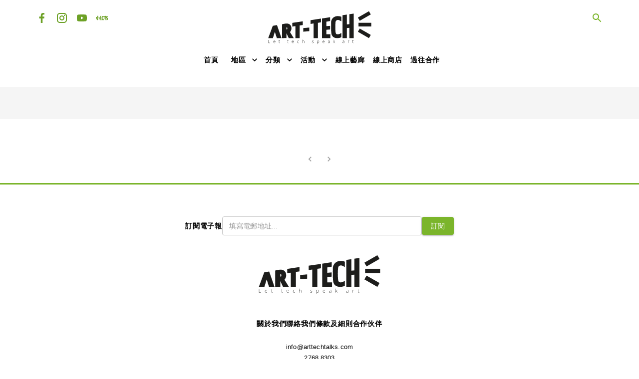

--- FILE ---
content_type: text/html; charset=utf-8
request_url: https://arttechtalks.com/category/%E8%A1%A8%E6%BC%94
body_size: 11670
content:
<!DOCTYPE html><html lang="zh-HK"><head><meta charSet="utf-8" data-next-head=""/><meta name="viewport" content="minimum-scale=1, initial-scale=1, width=device-width" data-next-head=""/><script async="" data-ad-client="ca-pub-7325640588201639" src="https://pagead2.googlesyndication.com/pagead/js/adsbygoogle.js"></script><link rel="icon" href="/favicon.ico" data-next-head=""/><title data-next-head="">Art-Tech Talks - 以藝術見證科技</title><meta name="description" content="一個專注藝術科技的平台，以藝術見證科技。另建立有自家藝術商品平台 Art-Tech Shop 媒體報導｜藝術專欄｜協辦活動｜聯乘合作｜媒體夥伴｜旗下有 Chill Play Talks、Studio Talks等項目。" data-next-head=""/><meta name="keywords" content="site_keywords" data-next-head=""/><link rel="icon" href="/favicon.ico" data-next-head=""/><meta name="theme-color" content="#000000" data-next-head=""/><meta name="og:title" content="Art-Tech Talks - 以藝術見證科技" data-next-head=""/><meta name="og:description" content="一個專注藝術科技的平台，以藝術見證科技。另建立有自家藝術商品平台 Art-Tech Shop 媒體報導｜藝術專欄｜協辦活動｜聯乘合作｜媒體夥伴｜旗下有 Chill Play Talks、Studio Talks等項目。" data-next-head=""/><meta name="og:image" content="https://arttechtalks.com/wp-content/uploads/2022/08/Arttechtalks_FB-Banner-01.png" data-next-head=""/><meta name="google-site-verification" content="CNhB-EeNEqJMweX8W1PCSS0rPrAphDU2ciRMZ9p9D20"/><link rel="preload" href="/_next/static/chunks/6dc452f1b90232f1.css" as="style"/><link rel="preload" href="/_next/static/chunks/2a78ed4886a996e4.css" as="style"/><link rel="stylesheet" href="/_next/static/chunks/6dc452f1b90232f1.css" data-n-g=""/><link rel="stylesheet" href="/_next/static/chunks/2a78ed4886a996e4.css" data-n-p=""/><noscript data-n-css=""></noscript><script src="/_next/static/chunks/f03a74054a87752a.js" defer=""></script><script src="/_next/static/chunks/c1007599dec3244a.js" defer=""></script><script src="/_next/static/chunks/1acb94aa0951f1a3.js" defer=""></script><script src="/_next/static/chunks/1c750203b3c03e17.js" defer=""></script><script src="/_next/static/chunks/3396aa7b6b47ce9c.js" defer=""></script><script src="/_next/static/chunks/turbopack-c0976998d053b81c.js" defer=""></script><script src="/_next/static/chunks/6d6bad24c513b863.js" defer=""></script><script src="/_next/static/chunks/46db23a89b6a24cb.js" defer=""></script><script src="/_next/static/chunks/7e35771471ab8fba.js" defer=""></script><script src="/_next/static/chunks/b2092918912ef010.js" defer=""></script><script src="/_next/static/chunks/6c185da27be33f14.js" defer=""></script><script src="/_next/static/chunks/turbopack-3d4352c9fcfd74a4.js" defer=""></script><script src="/_next/static/jt-hxyt7rY4ckkCfVDE1V/_ssgManifest.js" defer=""></script><script src="/_next/static/jt-hxyt7rY4ckkCfVDE1V/_buildManifest.js" defer=""></script></head><body><link rel="preload" as="image" href="/assets/social/facebook-f.svg"/><link rel="preload" as="image" href="/assets/social/ig.svg"/><link rel="preload" as="image" href="/assets/social/youtube.svg"/><link rel="preload" as="image" href="/assets/social/xiaohongshu.svg"/><link rel="preload" as="image" href="/assets/icons/logo.svg"/><link rel="preload" as="image" href="/assets/social/facebook-f-white.svg"/><link rel="preload" as="image" href="/assets/social/ig-white.svg"/><link rel="preload" as="image" href="/assets/social/youtube-white.svg"/><link rel="preload" as="image" href="/assets/social/xiaohongshu-white.svg"/><div id="__next"><style data-emotion="css-global 9cqvge">html{-webkit-font-smoothing:antialiased;-moz-osx-font-smoothing:grayscale;box-sizing:border-box;-webkit-text-size-adjust:100%;}*,*::before,*::after{box-sizing:inherit;}strong,b{font-weight:700;}body{margin:0;color:#000000;font-size:0.9rem;font-weight:400;line-height:1.55rem;font-style:normal;font-family:"Roboto","Helvetica","Arial",sans-serif;letter-spacing:0.00938em;background-color:#fff;}@media (max-width:899.95px){body{font-size:0.875rem;line-height:1.60625rem;}}@media print{body{background-color:#fff;}}body::backdrop{background-color:#fff;}</style><div class="Toastify"></div><style data-emotion="css jj1crp">.css-jj1crp{width:100%;margin-left:auto;box-sizing:border-box;margin-right:auto;}</style><div class="MuiContainer-root MuiContainer-disableGutters css-jj1crp"><style data-emotion="css i9gxme">.css-i9gxme{-webkit-box-flex:1;-webkit-flex-grow:1;-ms-flex-positive:1;flex-grow:1;}</style><div class="MuiBox-root css-i9gxme"><style data-emotion="css 5w4cce">@media (min-width:0px){.css-5w4cce{display:none;}}@media (min-width:600px){.css-5w4cce{display:none;}}@media (min-width:900px){.css-5w4cce{display:block;}}</style><div class="MuiBox-root css-5w4cce"><div class="MuiBox-root css-i9gxme"><style data-emotion="css 2er6d6">.css-2er6d6{display:-webkit-box;display:-webkit-flex;display:-ms-flexbox;display:flex;-webkit-flex-direction:column;-ms-flex-direction:column;flex-direction:column;width:100%;box-sizing:border-box;-webkit-flex-shrink:0;-ms-flex-negative:0;flex-shrink:0;position:fixed;z-index:1100;top:0;left:auto;right:0;--AppBar-color:inherit;height:175px;box-shadow:none;}@media print{.css-2er6d6{position:absolute;}}</style><style data-emotion="css 1lyvi4q">.css-1lyvi4q{background-color:#fff;color:#000000;-webkit-transition:box-shadow 300ms cubic-bezier(0.4, 0, 0.2, 1) 0ms;transition:box-shadow 300ms cubic-bezier(0.4, 0, 0.2, 1) 0ms;box-shadow:var(--Paper-shadow);background-image:var(--Paper-overlay);display:-webkit-box;display:-webkit-flex;display:-ms-flexbox;display:flex;-webkit-flex-direction:column;-ms-flex-direction:column;flex-direction:column;width:100%;box-sizing:border-box;-webkit-flex-shrink:0;-ms-flex-negative:0;flex-shrink:0;position:fixed;z-index:1100;top:0;left:auto;right:0;--AppBar-color:inherit;height:175px;box-shadow:none;}@media print{.css-1lyvi4q{position:absolute;}}</style><header class="MuiPaper-root MuiPaper-elevation MuiPaper-elevation4 MuiAppBar-root MuiAppBar-colorInherit MuiAppBar-positionFixed mui-fixed css-1lyvi4q" data-aos="" style="--Paper-shadow:0px 2px 4px -1px rgba(0,0,0,0.2),0px 4px 5px 0px rgba(0,0,0,0.14),0px 1px 10px 0px rgba(0,0,0,0.12)"><style data-emotion="css g1x4sg">.css-g1x4sg{width:100%;margin-left:auto;box-sizing:border-box;margin-right:auto;padding-left:16px;padding-right:16px;display:-webkit-box;display:-webkit-flex;display:-ms-flexbox;display:flex;-webkit-box-pack:justify;-webkit-justify-content:space-between;justify-content:space-between;height:100%;padding-top:16px;padding-bottom:16px;}@media (min-width:600px){.css-g1x4sg{padding-left:24px;padding-right:24px;}}@media (min-width:1200px){.css-g1x4sg{max-width:1200px;}}</style><div class="MuiContainer-root MuiContainer-maxWidthLg css-g1x4sg"><style data-emotion="css 13pmxen">.css-13pmxen{display:-webkit-box;display:-webkit-flex;display:-ms-flexbox;display:flex;-webkit-flex:1;-ms-flex:1;flex:1;}</style><div class="MuiBox-root css-13pmxen"><div class="MuiBox-root css-0"><style data-emotion="css 5qfe2j">.css-5qfe2j{text-align:center;-webkit-flex:0 0 auto;-ms-flex:0 0 auto;flex:0 0 auto;font-size:1.5rem;padding:8px;border-radius:50%;color:rgba(0, 0, 0, 0.54);-webkit-transition:background-color 150ms cubic-bezier(0.4, 0, 0.2, 1) 0ms;transition:background-color 150ms cubic-bezier(0.4, 0, 0.2, 1) 0ms;--IconButton-hoverBg:rgba(0, 0, 0, 0.04);}.css-5qfe2j:hover{background-color:var(--IconButton-hoverBg);}@media (hover: none){.css-5qfe2j:hover{background-color:transparent;}}.css-5qfe2j.Mui-disabled{background-color:transparent;color:rgba(0, 0, 0, 0.26);}.css-5qfe2j.MuiIconButton-loading{color:transparent;}</style><style data-emotion="css mfslm7">.css-mfslm7{display:-webkit-inline-box;display:-webkit-inline-flex;display:-ms-inline-flexbox;display:inline-flex;-webkit-align-items:center;-webkit-box-align:center;-ms-flex-align:center;align-items:center;-webkit-box-pack:center;-ms-flex-pack:center;-webkit-justify-content:center;justify-content:center;position:relative;box-sizing:border-box;-webkit-tap-highlight-color:transparent;background-color:transparent;outline:0;border:0;margin:0;border-radius:0;padding:0;cursor:pointer;-webkit-user-select:none;-moz-user-select:none;-ms-user-select:none;user-select:none;vertical-align:middle;-moz-appearance:none;-webkit-appearance:none;-webkit-text-decoration:none;text-decoration:none;color:inherit;text-align:center;-webkit-flex:0 0 auto;-ms-flex:0 0 auto;flex:0 0 auto;font-size:1.5rem;padding:8px;border-radius:50%;color:rgba(0, 0, 0, 0.54);-webkit-transition:background-color 150ms cubic-bezier(0.4, 0, 0.2, 1) 0ms;transition:background-color 150ms cubic-bezier(0.4, 0, 0.2, 1) 0ms;--IconButton-hoverBg:rgba(0, 0, 0, 0.04);}.css-mfslm7::-moz-focus-inner{border-style:none;}.css-mfslm7.Mui-disabled{pointer-events:none;cursor:default;}@media print{.css-mfslm7{-webkit-print-color-adjust:exact;color-adjust:exact;}}.css-mfslm7:hover{background-color:var(--IconButton-hoverBg);}@media (hover: none){.css-mfslm7:hover{background-color:transparent;}}.css-mfslm7.Mui-disabled{background-color:transparent;color:rgba(0, 0, 0, 0.26);}.css-mfslm7.MuiIconButton-loading{color:transparent;}</style><style data-emotion="css kjzb19">.css-kjzb19{-webkit-text-decoration:underline;text-decoration:underline;text-decoration-color:var(--Link-underlineColor);--Link-underlineColor:rgba(123, 181, 43, 0.4);display:-webkit-inline-box;display:-webkit-inline-flex;display:-ms-inline-flexbox;display:inline-flex;-webkit-align-items:center;-webkit-box-align:center;-ms-flex-align:center;align-items:center;-webkit-box-pack:center;-ms-flex-pack:center;-webkit-justify-content:center;justify-content:center;position:relative;box-sizing:border-box;-webkit-tap-highlight-color:transparent;background-color:transparent;outline:0;border:0;margin:0;border-radius:0;padding:0;cursor:pointer;-webkit-user-select:none;-moz-user-select:none;-ms-user-select:none;user-select:none;vertical-align:middle;-moz-appearance:none;-webkit-appearance:none;-webkit-text-decoration:none;text-decoration:none;color:inherit;text-align:center;-webkit-flex:0 0 auto;-ms-flex:0 0 auto;flex:0 0 auto;font-size:1.5rem;padding:8px;border-radius:50%;color:rgba(0, 0, 0, 0.54);-webkit-transition:background-color 150ms cubic-bezier(0.4, 0, 0.2, 1) 0ms;transition:background-color 150ms cubic-bezier(0.4, 0, 0.2, 1) 0ms;--IconButton-hoverBg:rgba(0, 0, 0, 0.04);}.css-kjzb19:hover{text-decoration-color:inherit;}.css-kjzb19::-moz-focus-inner{border-style:none;}.css-kjzb19.Mui-disabled{pointer-events:none;cursor:default;}@media print{.css-kjzb19{-webkit-print-color-adjust:exact;color-adjust:exact;}}.css-kjzb19:hover{background-color:var(--IconButton-hoverBg);}@media (hover: none){.css-kjzb19:hover{background-color:transparent;}}.css-kjzb19.Mui-disabled{background-color:transparent;color:rgba(0, 0, 0, 0.26);}.css-kjzb19.MuiIconButton-loading{color:transparent;}</style><style data-emotion="css nt6ydz">.css-nt6ydz{margin:0;font:inherit;line-height:inherit;letter-spacing:inherit;color:#7BB52B;-webkit-text-decoration:underline;text-decoration:underline;text-decoration-color:var(--Link-underlineColor);--Link-underlineColor:rgba(123, 181, 43, 0.4);display:-webkit-inline-box;display:-webkit-inline-flex;display:-ms-inline-flexbox;display:inline-flex;-webkit-align-items:center;-webkit-box-align:center;-ms-flex-align:center;align-items:center;-webkit-box-pack:center;-ms-flex-pack:center;-webkit-justify-content:center;justify-content:center;position:relative;box-sizing:border-box;-webkit-tap-highlight-color:transparent;background-color:transparent;outline:0;border:0;margin:0;border-radius:0;padding:0;cursor:pointer;-webkit-user-select:none;-moz-user-select:none;-ms-user-select:none;user-select:none;vertical-align:middle;-moz-appearance:none;-webkit-appearance:none;-webkit-text-decoration:none;text-decoration:none;color:inherit;text-align:center;-webkit-flex:0 0 auto;-ms-flex:0 0 auto;flex:0 0 auto;font-size:1.5rem;padding:8px;border-radius:50%;color:rgba(0, 0, 0, 0.54);-webkit-transition:background-color 150ms cubic-bezier(0.4, 0, 0.2, 1) 0ms;transition:background-color 150ms cubic-bezier(0.4, 0, 0.2, 1) 0ms;--IconButton-hoverBg:rgba(0, 0, 0, 0.04);}.css-nt6ydz:hover{text-decoration-color:inherit;}.css-nt6ydz::-moz-focus-inner{border-style:none;}.css-nt6ydz.Mui-disabled{pointer-events:none;cursor:default;}@media print{.css-nt6ydz{-webkit-print-color-adjust:exact;color-adjust:exact;}}.css-nt6ydz:hover{background-color:var(--IconButton-hoverBg);}@media (hover: none){.css-nt6ydz:hover{background-color:transparent;}}.css-nt6ydz.Mui-disabled{background-color:transparent;color:rgba(0, 0, 0, 0.26);}.css-nt6ydz.MuiIconButton-loading{color:transparent;}</style><a class="MuiTypography-root MuiTypography-inherit MuiLink-root MuiLink-underlineAlways MuiButtonBase-root MuiIconButton-root MuiIconButton-sizeMedium css-nt6ydz" tabindex="0" href="https://www.facebook.com/ArtTechTalks" target="_blank"><style data-emotion="css 18puooo">.css-18puooo{width:24px;}</style><img class="MuiBox-root css-18puooo" src="/assets/social/facebook-f.svg" alt="Art Tech Talks Fackbook"/></a><a class="MuiTypography-root MuiTypography-inherit MuiLink-root MuiLink-underlineAlways MuiButtonBase-root MuiIconButton-root MuiIconButton-sizeMedium css-nt6ydz" tabindex="0" href="https://www.instagram.com/arttechtalks/?fbclid=IwAR1Ce7WUNgHc9t9moXvw3FGSJ9WZqCVqzJ0QMPp8CqKGsxK6I7119x1wmgw" target="_blank"><img class="MuiBox-root css-18puooo" src="/assets/social/ig.svg" alt="Art Tech Talks instagram"/></a><a class="MuiTypography-root MuiTypography-inherit MuiLink-root MuiLink-underlineAlways MuiButtonBase-root MuiIconButton-root MuiIconButton-sizeMedium css-nt6ydz" tabindex="0" href="https://www.youtube.com/channel/UCAenF1Xo9t8e2FkYdoCkg_g" target="_blank"><img class="MuiBox-root css-18puooo" src="/assets/social/youtube.svg" alt="Art Tech Talks Youtube"/></a><a class="MuiTypography-root MuiTypography-inherit MuiLink-root MuiLink-underlineAlways MuiButtonBase-root MuiIconButton-root MuiIconButton-sizeMedium css-nt6ydz" tabindex="0" href="https://www.xiaohongshu.com/user/profile/6051a59400000000010041ac?xhsshare=CopyLink&amp;appuid=638714c0000000001f01fc37&amp;apptime=1713521471" target="_blank"><img class="MuiBox-root css-18puooo" src="/assets/social/xiaohongshu.svg" alt="Art Tech Talks xiaohongshu"/></a></div></div><style data-emotion="css k9owwm">.css-k9owwm{display:-webkit-box;display:-webkit-flex;display:-ms-flexbox;display:flex;-webkit-flex-direction:column;-ms-flex-direction:column;flex-direction:column;-webkit-align-items:center;-webkit-box-align:center;-ms-flex-align:center;align-items:center;gap:8px;-webkit-flex:2;-ms-flex:2;flex:2;}</style><div class="MuiBox-root css-k9owwm"><a class="MuiBox-root css-0" href="/"><style data-emotion="css 1hcna6d">.css-1hcna6d{width:100%;}@media (min-width:0px){.css-1hcna6d{max-width:100px;}}@media (min-width:900px){.css-1hcna6d{max-width:255px;}}</style><img class="MuiBox-root css-1hcna6d" src="/assets/icons/logo.svg" alt="Art Tech Talks Logo"/></a><style data-emotion="css 1brhwhc">.css-1brhwhc{gap:16px;color:#000000;}@media (min-width:0px){.css-1brhwhc{display:none;}}@media (min-width:900px){.css-1brhwhc{display:-webkit-box;display:-webkit-flex;display:-ms-flexbox;display:flex;}}.css-1brhwhc a{color:#000000;}.css-1brhwhc button{color:#000000;}</style><div class="MuiBox-root css-1brhwhc"><div class="MuiBox-root css-0"><style data-emotion="css 7m4sd4">.css-7m4sd4{font-family:"Roboto","Helvetica","Arial",sans-serif;font-weight:500;font-size:0.875rem;line-height:1.75;letter-spacing:0.02857em;text-transform:uppercase;min-width:64px;padding:6px 16px;border:0;border-radius:4px;-webkit-transition:background-color 250ms cubic-bezier(0.4, 0, 0.2, 1) 0ms,box-shadow 250ms cubic-bezier(0.4, 0, 0.2, 1) 0ms,border-color 250ms cubic-bezier(0.4, 0, 0.2, 1) 0ms,color 250ms cubic-bezier(0.4, 0, 0.2, 1) 0ms;transition:background-color 250ms cubic-bezier(0.4, 0, 0.2, 1) 0ms,box-shadow 250ms cubic-bezier(0.4, 0, 0.2, 1) 0ms,border-color 250ms cubic-bezier(0.4, 0, 0.2, 1) 0ms,color 250ms cubic-bezier(0.4, 0, 0.2, 1) 0ms;padding:6px 8px;color:var(--variant-textColor);background-color:var(--variant-textBg);--variant-textColor:#7BB52B;--variant-outlinedColor:#7BB52B;--variant-outlinedBorder:rgba(123, 181, 43, 0.5);--variant-containedColor:#FFFFFF;--variant-containedBg:#7BB52B;-webkit-transition:background-color 250ms cubic-bezier(0.4, 0, 0.2, 1) 0ms,box-shadow 250ms cubic-bezier(0.4, 0, 0.2, 1) 0ms,border-color 250ms cubic-bezier(0.4, 0, 0.2, 1) 0ms;transition:background-color 250ms cubic-bezier(0.4, 0, 0.2, 1) 0ms,box-shadow 250ms cubic-bezier(0.4, 0, 0.2, 1) 0ms,border-color 250ms cubic-bezier(0.4, 0, 0.2, 1) 0ms;}.css-7m4sd4:hover{-webkit-text-decoration:none;text-decoration:none;}.css-7m4sd4.Mui-disabled{color:rgba(0, 0, 0, 0.26);}@media (hover: hover){.css-7m4sd4:hover{--variant-containedBg:rgb(86, 126, 30);--variant-textBg:rgba(123, 181, 43, 0.04);--variant-outlinedBorder:#7BB52B;--variant-outlinedBg:rgba(123, 181, 43, 0.04);}}.css-7m4sd4.MuiButton-loading{color:transparent;}</style><style data-emotion="css 1j8420y">.css-1j8420y{display:-webkit-inline-box;display:-webkit-inline-flex;display:-ms-inline-flexbox;display:inline-flex;-webkit-align-items:center;-webkit-box-align:center;-ms-flex-align:center;align-items:center;-webkit-box-pack:center;-ms-flex-pack:center;-webkit-justify-content:center;justify-content:center;position:relative;box-sizing:border-box;-webkit-tap-highlight-color:transparent;background-color:transparent;outline:0;border:0;margin:0;border-radius:0;padding:0;cursor:pointer;-webkit-user-select:none;-moz-user-select:none;-ms-user-select:none;user-select:none;vertical-align:middle;-moz-appearance:none;-webkit-appearance:none;-webkit-text-decoration:none;text-decoration:none;color:inherit;font-family:"Roboto","Helvetica","Arial",sans-serif;font-weight:500;font-size:0.875rem;line-height:1.75;letter-spacing:0.02857em;text-transform:uppercase;min-width:64px;padding:6px 16px;border:0;border-radius:4px;-webkit-transition:background-color 250ms cubic-bezier(0.4, 0, 0.2, 1) 0ms,box-shadow 250ms cubic-bezier(0.4, 0, 0.2, 1) 0ms,border-color 250ms cubic-bezier(0.4, 0, 0.2, 1) 0ms,color 250ms cubic-bezier(0.4, 0, 0.2, 1) 0ms;transition:background-color 250ms cubic-bezier(0.4, 0, 0.2, 1) 0ms,box-shadow 250ms cubic-bezier(0.4, 0, 0.2, 1) 0ms,border-color 250ms cubic-bezier(0.4, 0, 0.2, 1) 0ms,color 250ms cubic-bezier(0.4, 0, 0.2, 1) 0ms;padding:6px 8px;color:var(--variant-textColor);background-color:var(--variant-textBg);--variant-textColor:#7BB52B;--variant-outlinedColor:#7BB52B;--variant-outlinedBorder:rgba(123, 181, 43, 0.5);--variant-containedColor:#FFFFFF;--variant-containedBg:#7BB52B;-webkit-transition:background-color 250ms cubic-bezier(0.4, 0, 0.2, 1) 0ms,box-shadow 250ms cubic-bezier(0.4, 0, 0.2, 1) 0ms,border-color 250ms cubic-bezier(0.4, 0, 0.2, 1) 0ms;transition:background-color 250ms cubic-bezier(0.4, 0, 0.2, 1) 0ms,box-shadow 250ms cubic-bezier(0.4, 0, 0.2, 1) 0ms,border-color 250ms cubic-bezier(0.4, 0, 0.2, 1) 0ms;}.css-1j8420y::-moz-focus-inner{border-style:none;}.css-1j8420y.Mui-disabled{pointer-events:none;cursor:default;}@media print{.css-1j8420y{-webkit-print-color-adjust:exact;color-adjust:exact;}}.css-1j8420y:hover{-webkit-text-decoration:none;text-decoration:none;}.css-1j8420y.Mui-disabled{color:rgba(0, 0, 0, 0.26);}@media (hover: hover){.css-1j8420y:hover{--variant-containedBg:rgb(86, 126, 30);--variant-textBg:rgba(123, 181, 43, 0.04);--variant-outlinedBorder:#7BB52B;--variant-outlinedBg:rgba(123, 181, 43, 0.04);}}.css-1j8420y.MuiButton-loading{color:transparent;}</style><style data-emotion="css lfk38t">.css-lfk38t{display:-webkit-inline-box;display:-webkit-inline-flex;display:-ms-inline-flexbox;display:inline-flex;-webkit-align-items:center;-webkit-box-align:center;-ms-flex-align:center;align-items:center;-webkit-box-pack:center;-ms-flex-pack:center;-webkit-justify-content:center;justify-content:center;position:relative;box-sizing:border-box;-webkit-tap-highlight-color:transparent;background-color:transparent;outline:0;border:0;margin:0;border-radius:0;padding:0;cursor:pointer;-webkit-user-select:none;-moz-user-select:none;-ms-user-select:none;user-select:none;vertical-align:middle;-moz-appearance:none;-webkit-appearance:none;-webkit-text-decoration:none;text-decoration:none;color:inherit;font-family:"Roboto","Helvetica","Arial",sans-serif;font-weight:500;font-size:0.875rem;line-height:1.75;letter-spacing:0.02857em;text-transform:uppercase;min-width:64px;padding:6px 16px;border:0;border-radius:4px;-webkit-transition:background-color 250ms cubic-bezier(0.4, 0, 0.2, 1) 0ms,box-shadow 250ms cubic-bezier(0.4, 0, 0.2, 1) 0ms,border-color 250ms cubic-bezier(0.4, 0, 0.2, 1) 0ms,color 250ms cubic-bezier(0.4, 0, 0.2, 1) 0ms;transition:background-color 250ms cubic-bezier(0.4, 0, 0.2, 1) 0ms,box-shadow 250ms cubic-bezier(0.4, 0, 0.2, 1) 0ms,border-color 250ms cubic-bezier(0.4, 0, 0.2, 1) 0ms,color 250ms cubic-bezier(0.4, 0, 0.2, 1) 0ms;padding:6px 8px;color:var(--variant-textColor);background-color:var(--variant-textBg);--variant-textColor:#7BB52B;--variant-outlinedColor:#7BB52B;--variant-outlinedBorder:rgba(123, 181, 43, 0.5);--variant-containedColor:#FFFFFF;--variant-containedBg:#7BB52B;-webkit-transition:background-color 250ms cubic-bezier(0.4, 0, 0.2, 1) 0ms,box-shadow 250ms cubic-bezier(0.4, 0, 0.2, 1) 0ms,border-color 250ms cubic-bezier(0.4, 0, 0.2, 1) 0ms;transition:background-color 250ms cubic-bezier(0.4, 0, 0.2, 1) 0ms,box-shadow 250ms cubic-bezier(0.4, 0, 0.2, 1) 0ms,border-color 250ms cubic-bezier(0.4, 0, 0.2, 1) 0ms;}.css-lfk38t::-moz-focus-inner{border-style:none;}.css-lfk38t.Mui-disabled{pointer-events:none;cursor:default;}@media print{.css-lfk38t{-webkit-print-color-adjust:exact;color-adjust:exact;}}.css-lfk38t:hover{-webkit-text-decoration:none;text-decoration:none;}.css-lfk38t.Mui-disabled{color:rgba(0, 0, 0, 0.26);}@media (hover: hover){.css-lfk38t:hover{--variant-containedBg:rgb(86, 126, 30);--variant-textBg:rgba(123, 181, 43, 0.04);--variant-outlinedBorder:#7BB52B;--variant-outlinedBg:rgba(123, 181, 43, 0.04);}}.css-lfk38t.MuiButton-loading{color:transparent;}</style><a class="MuiButtonBase-root MuiButton-root MuiButton-text MuiButton-textPrimary MuiButton-sizeMedium MuiButton-textSizeMedium MuiButton-colorPrimary MuiButton-root MuiButton-text MuiButton-textPrimary MuiButton-sizeMedium MuiButton-textSizeMedium MuiButton-colorPrimary first-level-menu-0 MuiBox-root css-lfk38t" tabindex="0" id="first-level-menu-0" href="/"><style data-emotion="css a7ch0u">.css-a7ch0u{margin:0;font-size:0.9rem;font-weight:700;line-height:1.55rem;font-style:normal;letter-spacing:0.05rem;font-family:"Roboto","Helvetica","Arial",sans-serif;white-space:nowrap;}@media (max-width:899.95px){.css-a7ch0u{font-size:0.875rem;line-height:1.225rem;}}</style><h6 class="MuiTypography-root MuiTypography-h6 css-a7ch0u">首頁</h6></a></div><div class="MuiBox-root css-0"><style data-emotion="css 1g49j32">.css-1g49j32{font-family:"Roboto","Helvetica","Arial",sans-serif;font-weight:500;font-size:0.875rem;line-height:1.75;letter-spacing:0.02857em;text-transform:uppercase;min-width:64px;padding:6px 16px;border:0;border-radius:4px;-webkit-transition:background-color 250ms cubic-bezier(0.4, 0, 0.2, 1) 0ms,box-shadow 250ms cubic-bezier(0.4, 0, 0.2, 1) 0ms,border-color 250ms cubic-bezier(0.4, 0, 0.2, 1) 0ms,color 250ms cubic-bezier(0.4, 0, 0.2, 1) 0ms;transition:background-color 250ms cubic-bezier(0.4, 0, 0.2, 1) 0ms,box-shadow 250ms cubic-bezier(0.4, 0, 0.2, 1) 0ms,border-color 250ms cubic-bezier(0.4, 0, 0.2, 1) 0ms,color 250ms cubic-bezier(0.4, 0, 0.2, 1) 0ms;padding:6px 8px;color:var(--variant-textColor);background-color:var(--variant-textBg);--variant-textColor:#7BB52B;--variant-outlinedColor:#7BB52B;--variant-outlinedBorder:rgba(123, 181, 43, 0.5);--variant-containedColor:#FFFFFF;--variant-containedBg:#7BB52B;-webkit-transition:background-color 250ms cubic-bezier(0.4, 0, 0.2, 1) 0ms,box-shadow 250ms cubic-bezier(0.4, 0, 0.2, 1) 0ms,border-color 250ms cubic-bezier(0.4, 0, 0.2, 1) 0ms;transition:background-color 250ms cubic-bezier(0.4, 0, 0.2, 1) 0ms,box-shadow 250ms cubic-bezier(0.4, 0, 0.2, 1) 0ms,border-color 250ms cubic-bezier(0.4, 0, 0.2, 1) 0ms;display:-webkit-inline-box;display:-webkit-inline-flex;display:-ms-inline-flexbox;display:inline-flex;-webkit-align-items:center;-webkit-box-align:center;-ms-flex-align:center;align-items:center;-webkit-box-pack:center;-ms-flex-pack:center;-webkit-justify-content:center;justify-content:center;position:relative;box-sizing:border-box;-webkit-tap-highlight-color:transparent;background-color:transparent;outline:0;border:0;margin:0;border-radius:0;padding:0;cursor:pointer;-webkit-user-select:none;-moz-user-select:none;-ms-user-select:none;user-select:none;vertical-align:middle;-moz-appearance:none;-webkit-appearance:none;-webkit-text-decoration:none;text-decoration:none;color:inherit;font-family:"Roboto","Helvetica","Arial",sans-serif;font-weight:500;font-size:0.875rem;line-height:1.75;letter-spacing:0.02857em;text-transform:uppercase;min-width:64px;padding:6px 16px;border:0;border-radius:4px;-webkit-transition:background-color 250ms cubic-bezier(0.4, 0, 0.2, 1) 0ms,box-shadow 250ms cubic-bezier(0.4, 0, 0.2, 1) 0ms,border-color 250ms cubic-bezier(0.4, 0, 0.2, 1) 0ms,color 250ms cubic-bezier(0.4, 0, 0.2, 1) 0ms;transition:background-color 250ms cubic-bezier(0.4, 0, 0.2, 1) 0ms,box-shadow 250ms cubic-bezier(0.4, 0, 0.2, 1) 0ms,border-color 250ms cubic-bezier(0.4, 0, 0.2, 1) 0ms,color 250ms cubic-bezier(0.4, 0, 0.2, 1) 0ms;padding:6px 8px;color:var(--variant-textColor);background-color:var(--variant-textBg);--variant-textColor:#7BB52B;--variant-outlinedColor:#7BB52B;--variant-outlinedBorder:rgba(123, 181, 43, 0.5);--variant-containedColor:#FFFFFF;--variant-containedBg:#7BB52B;-webkit-transition:background-color 250ms cubic-bezier(0.4, 0, 0.2, 1) 0ms,box-shadow 250ms cubic-bezier(0.4, 0, 0.2, 1) 0ms,border-color 250ms cubic-bezier(0.4, 0, 0.2, 1) 0ms;transition:background-color 250ms cubic-bezier(0.4, 0, 0.2, 1) 0ms,box-shadow 250ms cubic-bezier(0.4, 0, 0.2, 1) 0ms,border-color 250ms cubic-bezier(0.4, 0, 0.2, 1) 0ms;}.css-1g49j32:hover{-webkit-text-decoration:none;text-decoration:none;}.css-1g49j32.Mui-disabled{color:rgba(0, 0, 0, 0.26);}@media (hover: hover){.css-1g49j32:hover{--variant-containedBg:rgb(86, 126, 30);--variant-textBg:rgba(123, 181, 43, 0.04);--variant-outlinedBorder:#7BB52B;--variant-outlinedBg:rgba(123, 181, 43, 0.04);}}.css-1g49j32.MuiButton-loading{color:transparent;}.css-1g49j32::-moz-focus-inner{border-style:none;}.css-1g49j32.Mui-disabled{pointer-events:none;cursor:default;}@media print{.css-1g49j32{-webkit-print-color-adjust:exact;color-adjust:exact;}}.css-1g49j32:hover{-webkit-text-decoration:none;text-decoration:none;}.css-1g49j32.Mui-disabled{color:rgba(0, 0, 0, 0.26);}@media (hover: hover){.css-1g49j32:hover{--variant-containedBg:rgb(86, 126, 30);--variant-textBg:rgba(123, 181, 43, 0.04);--variant-outlinedBorder:#7BB52B;--variant-outlinedBg:rgba(123, 181, 43, 0.04);}}.css-1g49j32.MuiButton-loading{color:transparent;}</style><style data-emotion="css xk2fne">.css-xk2fne{display:-webkit-inline-box;display:-webkit-inline-flex;display:-ms-inline-flexbox;display:inline-flex;-webkit-align-items:center;-webkit-box-align:center;-ms-flex-align:center;align-items:center;-webkit-box-pack:center;-ms-flex-pack:center;-webkit-justify-content:center;justify-content:center;position:relative;box-sizing:border-box;-webkit-tap-highlight-color:transparent;background-color:transparent;outline:0;border:0;margin:0;border-radius:0;padding:0;cursor:pointer;-webkit-user-select:none;-moz-user-select:none;-ms-user-select:none;user-select:none;vertical-align:middle;-moz-appearance:none;-webkit-appearance:none;-webkit-text-decoration:none;text-decoration:none;color:inherit;font-family:"Roboto","Helvetica","Arial",sans-serif;font-weight:500;font-size:0.875rem;line-height:1.75;letter-spacing:0.02857em;text-transform:uppercase;min-width:64px;padding:6px 16px;border:0;border-radius:4px;-webkit-transition:background-color 250ms cubic-bezier(0.4, 0, 0.2, 1) 0ms,box-shadow 250ms cubic-bezier(0.4, 0, 0.2, 1) 0ms,border-color 250ms cubic-bezier(0.4, 0, 0.2, 1) 0ms,color 250ms cubic-bezier(0.4, 0, 0.2, 1) 0ms;transition:background-color 250ms cubic-bezier(0.4, 0, 0.2, 1) 0ms,box-shadow 250ms cubic-bezier(0.4, 0, 0.2, 1) 0ms,border-color 250ms cubic-bezier(0.4, 0, 0.2, 1) 0ms,color 250ms cubic-bezier(0.4, 0, 0.2, 1) 0ms;padding:6px 8px;color:var(--variant-textColor);background-color:var(--variant-textBg);--variant-textColor:#7BB52B;--variant-outlinedColor:#7BB52B;--variant-outlinedBorder:rgba(123, 181, 43, 0.5);--variant-containedColor:#FFFFFF;--variant-containedBg:#7BB52B;-webkit-transition:background-color 250ms cubic-bezier(0.4, 0, 0.2, 1) 0ms,box-shadow 250ms cubic-bezier(0.4, 0, 0.2, 1) 0ms,border-color 250ms cubic-bezier(0.4, 0, 0.2, 1) 0ms;transition:background-color 250ms cubic-bezier(0.4, 0, 0.2, 1) 0ms,box-shadow 250ms cubic-bezier(0.4, 0, 0.2, 1) 0ms,border-color 250ms cubic-bezier(0.4, 0, 0.2, 1) 0ms;display:-webkit-inline-box;display:-webkit-inline-flex;display:-ms-inline-flexbox;display:inline-flex;-webkit-align-items:center;-webkit-box-align:center;-ms-flex-align:center;align-items:center;-webkit-box-pack:center;-ms-flex-pack:center;-webkit-justify-content:center;justify-content:center;position:relative;box-sizing:border-box;-webkit-tap-highlight-color:transparent;background-color:transparent;outline:0;border:0;margin:0;border-radius:0;padding:0;cursor:pointer;-webkit-user-select:none;-moz-user-select:none;-ms-user-select:none;user-select:none;vertical-align:middle;-moz-appearance:none;-webkit-appearance:none;-webkit-text-decoration:none;text-decoration:none;color:inherit;font-family:"Roboto","Helvetica","Arial",sans-serif;font-weight:500;font-size:0.875rem;line-height:1.75;letter-spacing:0.02857em;text-transform:uppercase;min-width:64px;padding:6px 16px;border:0;border-radius:4px;-webkit-transition:background-color 250ms cubic-bezier(0.4, 0, 0.2, 1) 0ms,box-shadow 250ms cubic-bezier(0.4, 0, 0.2, 1) 0ms,border-color 250ms cubic-bezier(0.4, 0, 0.2, 1) 0ms,color 250ms cubic-bezier(0.4, 0, 0.2, 1) 0ms;transition:background-color 250ms cubic-bezier(0.4, 0, 0.2, 1) 0ms,box-shadow 250ms cubic-bezier(0.4, 0, 0.2, 1) 0ms,border-color 250ms cubic-bezier(0.4, 0, 0.2, 1) 0ms,color 250ms cubic-bezier(0.4, 0, 0.2, 1) 0ms;padding:6px 8px;color:var(--variant-textColor);background-color:var(--variant-textBg);--variant-textColor:#7BB52B;--variant-outlinedColor:#7BB52B;--variant-outlinedBorder:rgba(123, 181, 43, 0.5);--variant-containedColor:#FFFFFF;--variant-containedBg:#7BB52B;-webkit-transition:background-color 250ms cubic-bezier(0.4, 0, 0.2, 1) 0ms,box-shadow 250ms cubic-bezier(0.4, 0, 0.2, 1) 0ms,border-color 250ms cubic-bezier(0.4, 0, 0.2, 1) 0ms;transition:background-color 250ms cubic-bezier(0.4, 0, 0.2, 1) 0ms,box-shadow 250ms cubic-bezier(0.4, 0, 0.2, 1) 0ms,border-color 250ms cubic-bezier(0.4, 0, 0.2, 1) 0ms;}.css-xk2fne::-moz-focus-inner{border-style:none;}.css-xk2fne.Mui-disabled{pointer-events:none;cursor:default;}@media print{.css-xk2fne{-webkit-print-color-adjust:exact;color-adjust:exact;}}.css-xk2fne:hover{-webkit-text-decoration:none;text-decoration:none;}.css-xk2fne.Mui-disabled{color:rgba(0, 0, 0, 0.26);}@media (hover: hover){.css-xk2fne:hover{--variant-containedBg:rgb(86, 126, 30);--variant-textBg:rgba(123, 181, 43, 0.04);--variant-outlinedBorder:#7BB52B;--variant-outlinedBg:rgba(123, 181, 43, 0.04);}}.css-xk2fne.MuiButton-loading{color:transparent;}.css-xk2fne::-moz-focus-inner{border-style:none;}.css-xk2fne.Mui-disabled{pointer-events:none;cursor:default;}@media print{.css-xk2fne{-webkit-print-color-adjust:exact;color-adjust:exact;}}.css-xk2fne:hover{-webkit-text-decoration:none;text-decoration:none;}.css-xk2fne.Mui-disabled{color:rgba(0, 0, 0, 0.26);}@media (hover: hover){.css-xk2fne:hover{--variant-containedBg:rgb(86, 126, 30);--variant-textBg:rgba(123, 181, 43, 0.04);--variant-outlinedBorder:#7BB52B;--variant-outlinedBg:rgba(123, 181, 43, 0.04);}}.css-xk2fne.MuiButton-loading{color:transparent;}</style><button class="MuiButtonBase-root MuiButton-root MuiButton-text MuiButton-textPrimary MuiButton-sizeMedium MuiButton-textSizeMedium MuiButton-colorPrimary MuiButton-root MuiButton-text MuiButton-textPrimary MuiButton-sizeMedium MuiButton-textSizeMedium MuiButton-colorPrimary MuiButtonBase-root MuiButton-root MuiButton-text MuiButton-textPrimary MuiButton-sizeMedium MuiButton-textSizeMedium MuiButton-colorPrimary MuiButton-root MuiButton-text MuiButton-textPrimary MuiButton-sizeMedium MuiButton-textSizeMedium MuiButton-colorPrimary first-level-menu-1 css-xk2fne" tabindex="0" type="button" id="first-level-menu-1" role="button"><h6 class="MuiTypography-root MuiTypography-h6 css-a7ch0u">地區</h6><style data-emotion="css 6bt4d2">.css-6bt4d2{display:inherit;margin-right:-4px;margin-left:8px;}.css-6bt4d2>*:nth-of-type(1){font-size:20px;}</style><span class="MuiButton-icon MuiButton-endIcon MuiButton-iconSizeMedium css-6bt4d2"><style data-emotion="css q7mezt">.css-q7mezt{-webkit-user-select:none;-moz-user-select:none;-ms-user-select:none;user-select:none;width:1em;height:1em;display:inline-block;-webkit-flex-shrink:0;-ms-flex-negative:0;flex-shrink:0;-webkit-transition:fill 200ms cubic-bezier(0.4, 0, 0.2, 1) 0ms;transition:fill 200ms cubic-bezier(0.4, 0, 0.2, 1) 0ms;fill:currentColor;font-size:1.5rem;}</style><svg class="MuiSvgIcon-root MuiSvgIcon-fontSizeMedium css-q7mezt" focusable="false" aria-hidden="true" viewBox="0 0 24 24"><path d="M7.41 8.59 12 13.17l4.59-4.58L18 10l-6 6-6-6z"></path></svg></span></button><style data-emotion="css 5nwjig">.css-5nwjig{display:-webkit-box;display:-webkit-flex;display:-ms-flexbox;display:flex;-webkit-flex-direction:column;-ms-flex-direction:column;flex-direction:column;-webkit-box-pack:center;-ms-flex-pack:center;-webkit-justify-content:center;justify-content:center;position:relative;}</style><div class="MuiBox-root css-5nwjig"><style data-emotion="css ty9tyf">.css-ty9tyf .MuiMenu-paper{border-top:4px solid black;border-radius:0;}</style><style data-emotion="css ji7glf">.css-ji7glf .MuiMenu-paper{border-top:4px solid black;border-radius:0;}</style></div></div><div class="MuiBox-root css-0"><button class="MuiButtonBase-root MuiButton-root MuiButton-text MuiButton-textPrimary MuiButton-sizeMedium MuiButton-textSizeMedium MuiButton-colorPrimary MuiButton-root MuiButton-text MuiButton-textPrimary MuiButton-sizeMedium MuiButton-textSizeMedium MuiButton-colorPrimary MuiButtonBase-root MuiButton-root MuiButton-text MuiButton-textPrimary MuiButton-sizeMedium MuiButton-textSizeMedium MuiButton-colorPrimary MuiButton-root MuiButton-text MuiButton-textPrimary MuiButton-sizeMedium MuiButton-textSizeMedium MuiButton-colorPrimary first-level-menu-2 css-xk2fne" tabindex="0" type="button" id="first-level-menu-2" role="button"><h6 class="MuiTypography-root MuiTypography-h6 css-a7ch0u">分類</h6><span class="MuiButton-icon MuiButton-endIcon MuiButton-iconSizeMedium css-6bt4d2"><svg class="MuiSvgIcon-root MuiSvgIcon-fontSizeMedium css-q7mezt" focusable="false" aria-hidden="true" viewBox="0 0 24 24"><path d="M7.41 8.59 12 13.17l4.59-4.58L18 10l-6 6-6-6z"></path></svg></span></button><div class="MuiBox-root css-5nwjig"></div></div><div class="MuiBox-root css-0"><button class="MuiButtonBase-root MuiButton-root MuiButton-text MuiButton-textPrimary MuiButton-sizeMedium MuiButton-textSizeMedium MuiButton-colorPrimary MuiButton-root MuiButton-text MuiButton-textPrimary MuiButton-sizeMedium MuiButton-textSizeMedium MuiButton-colorPrimary MuiButtonBase-root MuiButton-root MuiButton-text MuiButton-textPrimary MuiButton-sizeMedium MuiButton-textSizeMedium MuiButton-colorPrimary MuiButton-root MuiButton-text MuiButton-textPrimary MuiButton-sizeMedium MuiButton-textSizeMedium MuiButton-colorPrimary first-level-menu-3 css-xk2fne" tabindex="0" type="button" id="first-level-menu-3" role="button"><h6 class="MuiTypography-root MuiTypography-h6 css-a7ch0u">活動</h6><span class="MuiButton-icon MuiButton-endIcon MuiButton-iconSizeMedium css-6bt4d2"><svg class="MuiSvgIcon-root MuiSvgIcon-fontSizeMedium css-q7mezt" focusable="false" aria-hidden="true" viewBox="0 0 24 24"><path d="M7.41 8.59 12 13.17l4.59-4.58L18 10l-6 6-6-6z"></path></svg></span></button><div class="MuiBox-root css-5nwjig"></div></div><div class="MuiBox-root css-0"><a class="MuiButtonBase-root MuiButton-root MuiButton-text MuiButton-textPrimary MuiButton-sizeMedium MuiButton-textSizeMedium MuiButton-colorPrimary MuiButton-root MuiButton-text MuiButton-textPrimary MuiButton-sizeMedium MuiButton-textSizeMedium MuiButton-colorPrimary first-level-menu-4 MuiBox-root css-lfk38t" tabindex="0" id="first-level-menu-4" href="/talks-gallery"><h6 class="MuiTypography-root MuiTypography-h6 css-a7ch0u">線上藝廊</h6></a></div><div class="MuiBox-root css-0"><a class="MuiButtonBase-root MuiButton-root MuiButton-text MuiButton-textPrimary MuiButton-sizeMedium MuiButton-textSizeMedium MuiButton-colorPrimary MuiButton-root MuiButton-text MuiButton-textPrimary MuiButton-sizeMedium MuiButton-textSizeMedium MuiButton-colorPrimary first-level-menu-5 MuiBox-root css-lfk38t" tabindex="0" id="first-level-menu-5" target="_blank" href="https://shop.arttechtalks.com/"><h6 class="MuiTypography-root MuiTypography-h6 css-a7ch0u">線上商店</h6></a></div><div class="MuiBox-root css-0"><a class="MuiButtonBase-root MuiButton-root MuiButton-text MuiButton-textPrimary MuiButton-sizeMedium MuiButton-textSizeMedium MuiButton-colorPrimary MuiButton-root MuiButton-text MuiButton-textPrimary MuiButton-sizeMedium MuiButton-textSizeMedium MuiButton-colorPrimary first-level-menu-6 MuiBox-root css-lfk38t" tabindex="0" id="first-level-menu-6" href="/showcases"><h6 class="MuiTypography-root MuiTypography-h6 css-a7ch0u">過往合作</h6></a></div></div></div><style data-emotion="css 1xfrdmu">.css-1xfrdmu{display:-webkit-box;display:-webkit-flex;display:-ms-flexbox;display:flex;-webkit-flex:1;-ms-flex:1;flex:1;-webkit-box-pack:end;-ms-flex-pack:end;-webkit-justify-content:flex-end;justify-content:flex-end;}</style><div class="MuiBox-root css-1xfrdmu"><style data-emotion="css 1hyfx7x">.css-1hyfx7x{display:none;}</style><div class="MuiBox-root css-1hyfx7x"><div class="MuiBox-root css-0"><a class="MuiTypography-root MuiTypography-inherit MuiLink-root MuiLink-underlineAlways MuiButtonBase-root MuiIconButton-root MuiIconButton-sizeMedium css-nt6ydz" tabindex="0" href="https://www.facebook.com/ArtTechTalks" target="_blank"><img class="MuiBox-root css-18puooo" src="/assets/social/facebook-f.svg" alt="Art Tech Talks Fackbook"/></a><a class="MuiTypography-root MuiTypography-inherit MuiLink-root MuiLink-underlineAlways MuiButtonBase-root MuiIconButton-root MuiIconButton-sizeMedium css-nt6ydz" tabindex="0" href="https://www.instagram.com/arttechtalks/?fbclid=IwAR1Ce7WUNgHc9t9moXvw3FGSJ9WZqCVqzJ0QMPp8CqKGsxK6I7119x1wmgw" target="_blank"><img class="MuiBox-root css-18puooo" src="/assets/social/ig.svg" alt="Art Tech Talks instagram"/></a><a class="MuiTypography-root MuiTypography-inherit MuiLink-root MuiLink-underlineAlways MuiButtonBase-root MuiIconButton-root MuiIconButton-sizeMedium css-nt6ydz" tabindex="0" href="https://www.youtube.com/channel/UCAenF1Xo9t8e2FkYdoCkg_g" target="_blank"><img class="MuiBox-root css-18puooo" src="/assets/social/youtube.svg" alt="Art Tech Talks Youtube"/></a><a class="MuiTypography-root MuiTypography-inherit MuiLink-root MuiLink-underlineAlways MuiButtonBase-root MuiIconButton-root MuiIconButton-sizeMedium css-nt6ydz" tabindex="0" href="https://www.xiaohongshu.com/user/profile/6051a59400000000010041ac?xhsshare=CopyLink&amp;appuid=638714c0000000001f01fc37&amp;apptime=1713521471" target="_blank"><img class="MuiBox-root css-18puooo" src="/assets/social/xiaohongshu.svg" alt="Art Tech Talks xiaohongshu"/></a></div></div><div class="MuiBox-root css-0"><style data-emotion="css 164p9rm">.css-164p9rm{text-align:center;-webkit-flex:0 0 auto;-ms-flex:0 0 auto;flex:0 0 auto;font-size:1.5rem;padding:8px;border-radius:50%;color:rgba(0, 0, 0, 0.54);-webkit-transition:background-color 150ms cubic-bezier(0.4, 0, 0.2, 1) 0ms;transition:background-color 150ms cubic-bezier(0.4, 0, 0.2, 1) 0ms;--IconButton-hoverBg:rgba(0, 0, 0, 0.04);color:#7BB52B;}.css-164p9rm:hover{background-color:var(--IconButton-hoverBg);}@media (hover: none){.css-164p9rm:hover{background-color:transparent;}}.css-164p9rm.Mui-disabled{background-color:transparent;color:rgba(0, 0, 0, 0.26);}.css-164p9rm.MuiIconButton-loading{color:transparent;}</style><style data-emotion="css f7h2ne">.css-f7h2ne{display:-webkit-inline-box;display:-webkit-inline-flex;display:-ms-inline-flexbox;display:inline-flex;-webkit-align-items:center;-webkit-box-align:center;-ms-flex-align:center;align-items:center;-webkit-box-pack:center;-ms-flex-pack:center;-webkit-justify-content:center;justify-content:center;position:relative;box-sizing:border-box;-webkit-tap-highlight-color:transparent;background-color:transparent;outline:0;border:0;margin:0;border-radius:0;padding:0;cursor:pointer;-webkit-user-select:none;-moz-user-select:none;-ms-user-select:none;user-select:none;vertical-align:middle;-moz-appearance:none;-webkit-appearance:none;-webkit-text-decoration:none;text-decoration:none;color:inherit;text-align:center;-webkit-flex:0 0 auto;-ms-flex:0 0 auto;flex:0 0 auto;font-size:1.5rem;padding:8px;border-radius:50%;color:rgba(0, 0, 0, 0.54);-webkit-transition:background-color 150ms cubic-bezier(0.4, 0, 0.2, 1) 0ms;transition:background-color 150ms cubic-bezier(0.4, 0, 0.2, 1) 0ms;--IconButton-hoverBg:rgba(0, 0, 0, 0.04);color:#7BB52B;}.css-f7h2ne::-moz-focus-inner{border-style:none;}.css-f7h2ne.Mui-disabled{pointer-events:none;cursor:default;}@media print{.css-f7h2ne{-webkit-print-color-adjust:exact;color-adjust:exact;}}.css-f7h2ne:hover{background-color:var(--IconButton-hoverBg);}@media (hover: none){.css-f7h2ne:hover{background-color:transparent;}}.css-f7h2ne.Mui-disabled{background-color:transparent;color:rgba(0, 0, 0, 0.26);}.css-f7h2ne.MuiIconButton-loading{color:transparent;}</style><button class="MuiButtonBase-root MuiIconButton-root MuiIconButton-sizeMedium css-f7h2ne" tabindex="0" type="button"><svg class="MuiSvgIcon-root MuiSvgIcon-fontSizeMedium css-q7mezt" focusable="false" aria-hidden="true" viewBox="0 0 24 24"><path d="M15.5 14h-.79l-.28-.27C15.41 12.59 16 11.11 16 9.5 16 5.91 13.09 3 9.5 3S3 5.91 3 9.5 5.91 16 9.5 16c1.61 0 3.09-.59 4.23-1.57l.27.28v.79l5 4.99L20.49 19zm-6 0C7.01 14 5 11.99 5 9.5S7.01 5 9.5 5 14 7.01 14 9.5 11.99 14 9.5 14"></path></svg></button></div></div></div></header><style data-emotion="css 1px9lhi">.css-1px9lhi{position:relative;display:-webkit-box;display:-webkit-flex;display:-ms-flexbox;display:flex;-webkit-align-items:center;-webkit-box-align:center;-ms-flex-align:center;align-items:center;padding-left:16px;padding-right:16px;min-height:56px;height:175px;}@media (min-width:600px){.css-1px9lhi{padding-left:24px;padding-right:24px;}}@media (min-width:0px){@media (orientation: landscape){.css-1px9lhi{min-height:48px;}}}@media (min-width:600px){.css-1px9lhi{min-height:64px;}}</style><div class="MuiToolbar-root MuiToolbar-gutters MuiToolbar-regular css-1px9lhi"></div><style data-emotion="css depviu">@media print{.css-depviu{position:absolute!important;}}</style></div></div><style data-emotion="css 1p1uql4">@media (min-width:0px){.css-1p1uql4{display:block;}}@media (min-width:600px){.css-1p1uql4{display:block;}}@media (min-width:900px){.css-1p1uql4{display:none;}}</style><div class="MuiBox-root css-1p1uql4"><div class="MuiBox-root css-i9gxme"><style data-emotion="css 1ommd0">.css-1ommd0{display:-webkit-box;display:-webkit-flex;display:-ms-flexbox;display:flex;-webkit-flex-direction:column;-ms-flex-direction:column;flex-direction:column;width:100%;box-sizing:border-box;-webkit-flex-shrink:0;-ms-flex-negative:0;flex-shrink:0;position:fixed;z-index:1100;top:0;left:auto;right:0;--AppBar-color:inherit;height:80px;box-shadow:none;}@media print{.css-1ommd0{position:absolute;}}</style><style data-emotion="css 4nel8z">.css-4nel8z{background-color:#fff;color:#000000;-webkit-transition:box-shadow 300ms cubic-bezier(0.4, 0, 0.2, 1) 0ms;transition:box-shadow 300ms cubic-bezier(0.4, 0, 0.2, 1) 0ms;box-shadow:var(--Paper-shadow);background-image:var(--Paper-overlay);display:-webkit-box;display:-webkit-flex;display:-ms-flexbox;display:flex;-webkit-flex-direction:column;-ms-flex-direction:column;flex-direction:column;width:100%;box-sizing:border-box;-webkit-flex-shrink:0;-ms-flex-negative:0;flex-shrink:0;position:fixed;z-index:1100;top:0;left:auto;right:0;--AppBar-color:inherit;height:80px;box-shadow:none;}@media print{.css-4nel8z{position:absolute;}}</style><header class="MuiPaper-root MuiPaper-elevation MuiPaper-elevation4 MuiAppBar-root MuiAppBar-colorInherit MuiAppBar-positionFixed mui-fixed css-4nel8z" data-aos="" style="--Paper-shadow:0px 2px 4px -1px rgba(0,0,0,0.2),0px 4px 5px 0px rgba(0,0,0,0.14),0px 1px 10px 0px rgba(0,0,0,0.12)"><style data-emotion="css 1ekyk4m">.css-1ekyk4m{width:100%;margin-left:auto;box-sizing:border-box;margin-right:auto;padding-left:16px;padding-right:16px;display:-webkit-box;display:-webkit-flex;display:-ms-flexbox;display:flex;-webkit-box-pack:justify;-webkit-justify-content:space-between;justify-content:space-between;-webkit-align-items:center;-webkit-box-align:center;-ms-flex-align:center;align-items:center;height:100%;}@media (min-width:600px){.css-1ekyk4m{padding-left:24px;padding-right:24px;}}@media (min-width:1200px){.css-1ekyk4m{max-width:1200px;}}</style><div class="MuiContainer-root MuiContainer-maxWidthLg css-1ekyk4m"><style data-emotion="css i9thvk">.css-i9thvk{display:-webkit-box;display:-webkit-flex;display:-ms-flexbox;display:flex;-webkit-flex-direction:column;-ms-flex-direction:column;flex-direction:column;-webkit-align-items:start;-webkit-box-align:start;-ms-flex-align:start;align-items:start;gap:8px;}</style><div class="MuiBox-root css-i9thvk"><a class="MuiBox-root css-0" href="/"><style data-emotion="css h9kkot">.css-h9kkot{max-width:100px;width:100%;}</style><img class="MuiBox-root css-h9kkot" src="/assets/icons/logo.svg" alt="Art Tech Talks Logo"/></a></div><style data-emotion="css bo2vk8">.css-bo2vk8{display:-webkit-inline-box;display:-webkit-inline-flex;display:-ms-inline-flexbox;display:inline-flex;-webkit-align-items:center;-webkit-box-align:center;-ms-flex-align:center;align-items:center;-webkit-box-pack:center;-ms-flex-pack:center;-webkit-justify-content:center;justify-content:center;position:relative;box-sizing:border-box;-webkit-tap-highlight-color:transparent;background-color:transparent;outline:0;border:0;margin:0;border-radius:0;padding:0;cursor:pointer;-webkit-user-select:none;-moz-user-select:none;-ms-user-select:none;user-select:none;vertical-align:middle;-moz-appearance:none;-webkit-appearance:none;-webkit-text-decoration:none;text-decoration:none;color:inherit;color:#7BB52B;padding-top:8px;}.css-bo2vk8::-moz-focus-inner{border-style:none;}.css-bo2vk8.Mui-disabled{pointer-events:none;cursor:default;}@media print{.css-bo2vk8{-webkit-print-color-adjust:exact;color-adjust:exact;}}@media (min-width:0px){.css-bo2vk8{display:block;}}@media (min-width:900px){.css-bo2vk8{display:none;}}</style><button class="MuiButtonBase-root css-bo2vk8" tabindex="0" type="button"><svg class="MuiSvgIcon-root MuiSvgIcon-fontSizeMedium css-q7mezt" focusable="false" aria-hidden="true" viewBox="0 0 24 24"><path d="M3 18h18v-2H3zm0-5h18v-2H3zm0-7v2h18V6z"></path></svg></button><style data-emotion="css 14yoxd">.css-14yoxd{z-index:1200;}</style></div></header><style data-emotion="css 1bju9ov">.css-1bju9ov{position:relative;display:-webkit-box;display:-webkit-flex;display:-ms-flexbox;display:flex;-webkit-align-items:center;-webkit-box-align:center;-ms-flex-align:center;align-items:center;padding-left:16px;padding-right:16px;min-height:56px;height:80px;}@media (min-width:600px){.css-1bju9ov{padding-left:24px;padding-right:24px;}}@media (min-width:0px){@media (orientation: landscape){.css-1bju9ov{min-height:48px;}}}@media (min-width:600px){.css-1bju9ov{min-height:64px;}}</style><div class="MuiToolbar-root MuiToolbar-gutters MuiToolbar-regular css-1bju9ov"></div></div></div></div><style data-emotion="css 1l9291m">.css-1l9291m{background-color:#F5F5F5;}</style><div class="MuiBox-root css-1l9291m"><style data-emotion="css 1wbidyy">.css-1wbidyy{width:100%;margin-left:auto;box-sizing:border-box;margin-right:auto;padding-left:16px;padding-right:16px;display:-webkit-box;display:-webkit-flex;display:-ms-flexbox;display:flex;-webkit-flex-direction:column;-ms-flex-direction:column;flex-direction:column;-webkit-box-pack:center;-ms-flex-pack:center;-webkit-justify-content:center;justify-content:center;-webkit-align-items:center;-webkit-box-align:center;-ms-flex-align:center;align-items:center;height:100%;padding-top:32px;padding-bottom:32px;}@media (min-width:600px){.css-1wbidyy{padding-left:24px;padding-right:24px;}}@media (min-width:1200px){.css-1wbidyy{max-width:1200px;}}</style><div class="MuiContainer-root MuiContainer-maxWidthLg css-1wbidyy"></div></div><style data-emotion="css 9wvnva">.css-9wvnva{width:100%;margin-left:auto;box-sizing:border-box;margin-right:auto;padding-left:16px;padding-right:16px;}@media (min-width:600px){.css-9wvnva{padding-left:24px;padding-right:24px;}}@media (min-width:1200px){.css-9wvnva{max-width:1200px;}}</style><div class="MuiContainer-root MuiContainer-maxWidthLg css-9wvnva"><style data-emotion="css 1jazsw9">.css-1jazsw9{--Grid-columns:12;--Grid-columnSpacing:16px;--Grid-rowSpacing:16px;-webkit-flex-direction:row;-ms-flex-direction:row;flex-direction:row;min-width:0;box-sizing:border-box;display:-webkit-box;display:-webkit-flex;display:-ms-flexbox;display:flex;-webkit-box-flex-wrap:wrap;-webkit-flex-wrap:wrap;-ms-flex-wrap:wrap;flex-wrap:wrap;gap:var(--Grid-rowSpacing) var(--Grid-columnSpacing);padding-top:16px;padding-bottom:16px;}.css-1jazsw9 >*{--Grid-parent-columns:12;}.css-1jazsw9 >*{--Grid-parent-columnSpacing:16px;}.css-1jazsw9 >*{--Grid-parent-rowSpacing:16px;}</style><div class="MuiGrid-root MuiGrid-container MuiGrid-direction-xs-row MuiGrid-spacing-xs-2 css-1jazsw9"></div><ins class="adsbygoogle " style="display:block;width:100%;height:100%" data-ad-client="ca-pub-7325640588201639" data-ad-slot="4353772118" data-ad-layout="" data-ad-layout-key="" data-ad-format="auto" data-full-width-responsive="false"></ins><style data-emotion="css zzzt33">.css-zzzt33{display:-webkit-box;display:-webkit-flex;display:-ms-flexbox;display:flex;-webkit-box-pack:center;-ms-flex-pack:center;-webkit-justify-content:center;justify-content:center;padding-top:32px;padding-bottom:32px;}</style><div class="MuiBox-root css-zzzt33"><nav aria-label="pagination navigation" class="MuiPagination-root MuiPagination-text css-1xdhyk6"><style data-emotion="css 51eq8m">.css-51eq8m{display:-webkit-box;display:-webkit-flex;display:-ms-flexbox;display:flex;-webkit-box-flex-wrap:wrap;-webkit-flex-wrap:wrap;-ms-flex-wrap:wrap;flex-wrap:wrap;-webkit-align-items:center;-webkit-box-align:center;-ms-flex-align:center;align-items:center;padding:0;margin:0;list-style:none;}</style><ul class="MuiPagination-ul css-51eq8m"><li><style data-emotion="css 1vks4b6">.css-1vks4b6{font-size:0.7999875rem;font-weight:400;line-height:1.37775rem;font-style:normal;font-family:"Roboto","Helvetica","Arial",sans-serif;letter-spacing:0.01071em;border-radius:16px;text-align:center;box-sizing:border-box;min-width:32px;height:32px;padding:0 6px;margin:0 3px;color:#000000;-webkit-transition:color 250ms cubic-bezier(0.4, 0, 0.2, 1) 0ms,background-color 250ms cubic-bezier(0.4, 0, 0.2, 1) 0ms;transition:color 250ms cubic-bezier(0.4, 0, 0.2, 1) 0ms,background-color 250ms cubic-bezier(0.4, 0, 0.2, 1) 0ms;}@media (max-width:899.95px){.css-1vks4b6{font-size:0.77775rem;line-height:1.2055625rem;}}.css-1vks4b6.Mui-focusVisible{background-color:rgba(0, 0, 0, 0.12);}.css-1vks4b6.Mui-disabled{opacity:0.38;}.css-1vks4b6:hover{background-color:rgba(0, 0, 0, 0.04);}@media (hover: none){.css-1vks4b6:hover{background-color:transparent;}}.css-1vks4b6.Mui-selected{background-color:rgba(0, 0, 0, 0.08);}.css-1vks4b6.Mui-selected:hover{background-color:rgba(0, 0, 0, 0.12);}@media (hover: none){.css-1vks4b6.Mui-selected:hover{background-color:rgba(0, 0, 0, 0.08);}}.css-1vks4b6.Mui-selected.Mui-focusVisible{background-color:rgba(0, 0, 0, 0.2);}.css-1vks4b6.Mui-selected.Mui-disabled{opacity:1;color:rgba(0, 0, 0, 0.26);background-color:rgba(0, 0, 0, 0.08);}.css-1vks4b6.Mui-selected.Mui-disabled{color:rgba(0, 0, 0, 0.26);}</style><style data-emotion="css 1rzea61">.css-1rzea61{display:-webkit-inline-box;display:-webkit-inline-flex;display:-ms-inline-flexbox;display:inline-flex;-webkit-align-items:center;-webkit-box-align:center;-ms-flex-align:center;align-items:center;-webkit-box-pack:center;-ms-flex-pack:center;-webkit-justify-content:center;justify-content:center;position:relative;box-sizing:border-box;-webkit-tap-highlight-color:transparent;background-color:transparent;outline:0;border:0;margin:0;border-radius:0;padding:0;cursor:pointer;-webkit-user-select:none;-moz-user-select:none;-ms-user-select:none;user-select:none;vertical-align:middle;-moz-appearance:none;-webkit-appearance:none;-webkit-text-decoration:none;text-decoration:none;color:inherit;font-size:0.7999875rem;font-weight:400;line-height:1.37775rem;font-style:normal;font-family:"Roboto","Helvetica","Arial",sans-serif;letter-spacing:0.01071em;border-radius:16px;text-align:center;box-sizing:border-box;min-width:32px;height:32px;padding:0 6px;margin:0 3px;color:#000000;-webkit-transition:color 250ms cubic-bezier(0.4, 0, 0.2, 1) 0ms,background-color 250ms cubic-bezier(0.4, 0, 0.2, 1) 0ms;transition:color 250ms cubic-bezier(0.4, 0, 0.2, 1) 0ms,background-color 250ms cubic-bezier(0.4, 0, 0.2, 1) 0ms;}.css-1rzea61::-moz-focus-inner{border-style:none;}.css-1rzea61.Mui-disabled{pointer-events:none;cursor:default;}@media print{.css-1rzea61{-webkit-print-color-adjust:exact;color-adjust:exact;}}@media (max-width:899.95px){.css-1rzea61{font-size:0.77775rem;line-height:1.2055625rem;}}.css-1rzea61.Mui-focusVisible{background-color:rgba(0, 0, 0, 0.12);}.css-1rzea61.Mui-disabled{opacity:0.38;}.css-1rzea61:hover{background-color:rgba(0, 0, 0, 0.04);}@media (hover: none){.css-1rzea61:hover{background-color:transparent;}}.css-1rzea61.Mui-selected{background-color:rgba(0, 0, 0, 0.08);}.css-1rzea61.Mui-selected:hover{background-color:rgba(0, 0, 0, 0.12);}@media (hover: none){.css-1rzea61.Mui-selected:hover{background-color:rgba(0, 0, 0, 0.08);}}.css-1rzea61.Mui-selected.Mui-focusVisible{background-color:rgba(0, 0, 0, 0.2);}.css-1rzea61.Mui-selected.Mui-disabled{opacity:1;color:rgba(0, 0, 0, 0.26);background-color:rgba(0, 0, 0, 0.08);}.css-1rzea61.Mui-selected.Mui-disabled{color:rgba(0, 0, 0, 0.26);}</style><button class="MuiButtonBase-root Mui-disabled MuiPaginationItem-root MuiPaginationItem-sizeMedium MuiPaginationItem-text MuiPaginationItem-circular Mui-disabled MuiPaginationItem-previousNext css-1rzea61" tabindex="-1" type="button" disabled="" aria-label="Go to previous page"><style data-emotion="css 1uirv3s">.css-1uirv3s{font-size:1.25rem;margin:0 -8px;}</style><style data-emotion="css 4v85u4">.css-4v85u4{-webkit-user-select:none;-moz-user-select:none;-ms-user-select:none;user-select:none;width:1em;height:1em;display:inline-block;-webkit-flex-shrink:0;-ms-flex-negative:0;flex-shrink:0;-webkit-transition:fill 200ms cubic-bezier(0.4, 0, 0.2, 1) 0ms;transition:fill 200ms cubic-bezier(0.4, 0, 0.2, 1) 0ms;fill:currentColor;font-size:1.5rem;font-size:1.25rem;margin:0 -8px;}</style><svg class="MuiSvgIcon-root MuiSvgIcon-fontSizeMedium MuiPaginationItem-icon css-4v85u4" focusable="false" aria-hidden="true" viewBox="0 0 24 24"><path d="M15.41 7.41L14 6l-6 6 6 6 1.41-1.41L10.83 12z"></path></svg></button></li><li><button class="MuiButtonBase-root Mui-disabled MuiPaginationItem-root MuiPaginationItem-sizeMedium MuiPaginationItem-text MuiPaginationItem-circular Mui-disabled MuiPaginationItem-previousNext css-1rzea61" tabindex="-1" type="button" disabled="" aria-label="Go to next page"><svg class="MuiSvgIcon-root MuiSvgIcon-fontSizeMedium MuiPaginationItem-icon css-4v85u4" focusable="false" aria-hidden="true" viewBox="0 0 24 24"><path d="M10 6L8.59 7.41 13.17 12l-4.58 4.59L10 18l6-6z"></path></svg></button></li></ul></nav></div></div><style data-emotion="css 14in2nl">.css-14in2nl{width:100%;margin-left:auto;box-sizing:border-box;margin-right:auto;padding-top:64px;padding-bottom:64px;border-top:3px solid #7BB52B;}</style><div class="MuiContainer-root MuiContainer-disableGutters css-14in2nl"><style data-emotion="css 1cmizrj">.css-1cmizrj{width:100%;margin-left:auto;box-sizing:border-box;margin-right:auto;padding-left:16px;padding-right:16px;}@media (min-width:600px){.css-1cmizrj{padding-left:24px;padding-right:24px;}}@media (min-width:1536px){.css-1cmizrj{max-width:1536px;}}</style><div class="MuiContainer-root MuiContainer-maxWidthXl css-1cmizrj"><style data-emotion="css wkpw2c">.css-wkpw2c{display:-webkit-box;display:-webkit-flex;display:-ms-flexbox;display:flex;-webkit-flex-direction:column;-ms-flex-direction:column;flex-direction:column;-webkit-box-pack:center;-ms-flex-pack:center;-webkit-justify-content:center;justify-content:center;-webkit-align-items:center;-webkit-box-align:center;-ms-flex-align:center;align-items:center;}</style><div class="MuiBox-root css-wkpw2c"><style data-emotion="css 6lnrc3">.css-6lnrc3{display:-webkit-box;display:-webkit-flex;display:-ms-flexbox;display:flex;-webkit-flex-direction:row;-ms-flex-direction:row;flex-direction:row;-webkit-box-pack:center;-ms-flex-pack:center;-webkit-justify-content:center;justify-content:center;-webkit-align-items:center;-webkit-box-align:center;-ms-flex-align:center;align-items:center;gap:16px;width:100%;}</style><div class="MuiBox-root css-6lnrc3"><style data-emotion="css 16d2pea">.css-16d2pea{margin:0;font-size:0.9rem;font-weight:700;line-height:1.55rem;font-style:normal;letter-spacing:0.05rem;font-family:"Roboto","Helvetica","Arial",sans-serif;}@media (max-width:899.95px){.css-16d2pea{font-size:0.875rem;line-height:1.225rem;}}</style><h6 class="MuiTypography-root MuiTypography-h6 css-16d2pea">訂閱電子報</h6><style data-emotion="css 8xoe1e">@media (min-width:0px){.css-8xoe1e{width:50%;}}@media (min-width:900px){.css-8xoe1e{width:400px;}}</style><style data-emotion="css 1vumy8p">.css-1vumy8p{display:-webkit-inline-box;display:-webkit-inline-flex;display:-ms-inline-flexbox;display:inline-flex;-webkit-flex-direction:column;-ms-flex-direction:column;flex-direction:column;position:relative;min-width:0;padding:0;margin:0;border:0;vertical-align:top;}@media (min-width:0px){.css-1vumy8p{width:50%;}}@media (min-width:900px){.css-1vumy8p{width:400px;}}</style><div class="MuiFormControl-root MuiTextField-root css-1vumy8p"><style data-emotion="css-global 1prfaxn">@-webkit-keyframes mui-auto-fill{from{display:block;}}@keyframes mui-auto-fill{from{display:block;}}@-webkit-keyframes mui-auto-fill-cancel{from{display:block;}}@keyframes mui-auto-fill-cancel{from{display:block;}}</style><style data-emotion="css 1k6b6vr">.css-1k6b6vr{font-size:0.9rem;font-weight:400;line-height:1.4375em;font-style:normal;font-family:"Roboto","Helvetica","Arial",sans-serif;letter-spacing:0.00938em;color:#000000;box-sizing:border-box;position:relative;cursor:text;display:-webkit-inline-box;display:-webkit-inline-flex;display:-ms-inline-flexbox;display:inline-flex;-webkit-align-items:center;-webkit-box-align:center;-ms-flex-align:center;align-items:center;position:relative;border-radius:4px;}@media (max-width:899.95px){.css-1k6b6vr{font-size:0.875rem;line-height:1.60625rem;}}.css-1k6b6vr.Mui-disabled{color:rgba(0, 0, 0, 0.38);cursor:default;}.css-1k6b6vr:hover .MuiOutlinedInput-notchedOutline{border-color:#000000;}@media (hover: none){.css-1k6b6vr:hover .MuiOutlinedInput-notchedOutline{border-color:rgba(0, 0, 0, 0.23);}}.css-1k6b6vr.Mui-focused .MuiOutlinedInput-notchedOutline{border-width:2px;}.css-1k6b6vr.Mui-focused .MuiOutlinedInput-notchedOutline{border-color:#7BB52B;}.css-1k6b6vr.Mui-error .MuiOutlinedInput-notchedOutline{border-color:#d32f2f;}.css-1k6b6vr.Mui-disabled .MuiOutlinedInput-notchedOutline{border-color:rgba(0, 0, 0, 0.26);}</style><div class="MuiInputBase-root MuiOutlinedInput-root MuiInputBase-colorPrimary MuiInputBase-formControl MuiInputBase-sizeSmall css-1k6b6vr"><style data-emotion="css 15v65ck">.css-15v65ck{font:inherit;letter-spacing:inherit;color:currentColor;padding:4px 0 5px;border:0;box-sizing:content-box;background:none;height:1.4375em;margin:0;-webkit-tap-highlight-color:transparent;display:block;min-width:0;width:100%;-webkit-animation-name:mui-auto-fill-cancel;animation-name:mui-auto-fill-cancel;-webkit-animation-duration:10ms;animation-duration:10ms;padding-top:1px;padding:16.5px 14px;padding:8.5px 14px;}.css-15v65ck::-webkit-input-placeholder{color:currentColor;opacity:0.42;-webkit-transition:opacity 200ms cubic-bezier(0.4, 0, 0.2, 1) 0ms;transition:opacity 200ms cubic-bezier(0.4, 0, 0.2, 1) 0ms;}.css-15v65ck::-moz-placeholder{color:currentColor;opacity:0.42;-webkit-transition:opacity 200ms cubic-bezier(0.4, 0, 0.2, 1) 0ms;transition:opacity 200ms cubic-bezier(0.4, 0, 0.2, 1) 0ms;}.css-15v65ck::-ms-input-placeholder{color:currentColor;opacity:0.42;-webkit-transition:opacity 200ms cubic-bezier(0.4, 0, 0.2, 1) 0ms;transition:opacity 200ms cubic-bezier(0.4, 0, 0.2, 1) 0ms;}.css-15v65ck:focus{outline:0;}.css-15v65ck:invalid{box-shadow:none;}.css-15v65ck::-webkit-search-decoration{-webkit-appearance:none;}label[data-shrink=false]+.MuiInputBase-formControl .css-15v65ck::-webkit-input-placeholder{opacity:0!important;}label[data-shrink=false]+.MuiInputBase-formControl .css-15v65ck::-moz-placeholder{opacity:0!important;}label[data-shrink=false]+.MuiInputBase-formControl .css-15v65ck::-ms-input-placeholder{opacity:0!important;}label[data-shrink=false]+.MuiInputBase-formControl .css-15v65ck:focus::-webkit-input-placeholder{opacity:0.42;}label[data-shrink=false]+.MuiInputBase-formControl .css-15v65ck:focus::-moz-placeholder{opacity:0.42;}label[data-shrink=false]+.MuiInputBase-formControl .css-15v65ck:focus::-ms-input-placeholder{opacity:0.42;}.css-15v65ck.Mui-disabled{opacity:1;-webkit-text-fill-color:rgba(0, 0, 0, 0.38);}.css-15v65ck:-webkit-autofill{-webkit-animation-duration:5000s;animation-duration:5000s;-webkit-animation-name:mui-auto-fill;animation-name:mui-auto-fill;}.css-15v65ck:-webkit-autofill{border-radius:inherit;}</style><input aria-invalid="false" id="_R_kdbn6_" placeholder="填寫電郵地址..." type="text" class="MuiInputBase-input MuiOutlinedInput-input MuiInputBase-inputSizeSmall css-15v65ck" value=""/><style data-emotion="css h2v8xi">.css-h2v8xi{border-color:rgba(0, 0, 0, 0.23);}</style><style data-emotion="css 5v2ak0">.css-5v2ak0{text-align:left;position:absolute;bottom:0;right:0;top:-5px;left:0;margin:0;padding:0 8px;pointer-events:none;border-radius:inherit;border-style:solid;border-width:1px;overflow:hidden;min-width:0%;border-color:rgba(0, 0, 0, 0.23);}</style><fieldset aria-hidden="true" class="MuiOutlinedInput-notchedOutline css-5v2ak0"><style data-emotion="css w4cd9x">.css-w4cd9x{float:unset;width:auto;overflow:hidden;padding:0;line-height:11px;-webkit-transition:width 150ms cubic-bezier(0.0, 0, 0.2, 1) 0ms;transition:width 150ms cubic-bezier(0.0, 0, 0.2, 1) 0ms;}</style><legend class="css-w4cd9x"><span class="notranslate" aria-hidden="true">​</span></legend></fieldset></div></div><style data-emotion="css 6zktam">.css-6zktam{font-family:"Roboto","Helvetica","Arial",sans-serif;font-weight:500;font-size:0.875rem;line-height:1.75;letter-spacing:0.02857em;text-transform:uppercase;min-width:64px;padding:6px 16px;border:0;border-radius:4px;-webkit-transition:background-color 250ms cubic-bezier(0.4, 0, 0.2, 1) 0ms,box-shadow 250ms cubic-bezier(0.4, 0, 0.2, 1) 0ms,border-color 250ms cubic-bezier(0.4, 0, 0.2, 1) 0ms,color 250ms cubic-bezier(0.4, 0, 0.2, 1) 0ms;transition:background-color 250ms cubic-bezier(0.4, 0, 0.2, 1) 0ms,box-shadow 250ms cubic-bezier(0.4, 0, 0.2, 1) 0ms,border-color 250ms cubic-bezier(0.4, 0, 0.2, 1) 0ms,color 250ms cubic-bezier(0.4, 0, 0.2, 1) 0ms;color:var(--variant-containedColor);background-color:var(--variant-containedBg);box-shadow:0px 3px 1px -2px rgba(0,0,0,0.2),0px 2px 2px 0px rgba(0,0,0,0.14),0px 1px 5px 0px rgba(0,0,0,0.12);--variant-textColor:#7BB52B;--variant-outlinedColor:#7BB52B;--variant-outlinedBorder:rgba(123, 181, 43, 0.5);--variant-containedColor:#FFFFFF;--variant-containedBg:#7BB52B;-webkit-transition:background-color 250ms cubic-bezier(0.4, 0, 0.2, 1) 0ms,box-shadow 250ms cubic-bezier(0.4, 0, 0.2, 1) 0ms,border-color 250ms cubic-bezier(0.4, 0, 0.2, 1) 0ms;transition:background-color 250ms cubic-bezier(0.4, 0, 0.2, 1) 0ms,box-shadow 250ms cubic-bezier(0.4, 0, 0.2, 1) 0ms,border-color 250ms cubic-bezier(0.4, 0, 0.2, 1) 0ms;}.css-6zktam:hover{-webkit-text-decoration:none;text-decoration:none;}.css-6zktam.Mui-disabled{color:rgba(0, 0, 0, 0.26);}.css-6zktam:hover{box-shadow:0px 2px 4px -1px rgba(0,0,0,0.2),0px 4px 5px 0px rgba(0,0,0,0.14),0px 1px 10px 0px rgba(0,0,0,0.12);}@media (hover: none){.css-6zktam:hover{box-shadow:0px 3px 1px -2px rgba(0,0,0,0.2),0px 2px 2px 0px rgba(0,0,0,0.14),0px 1px 5px 0px rgba(0,0,0,0.12);}}.css-6zktam:active{box-shadow:0px 5px 5px -3px rgba(0,0,0,0.2),0px 8px 10px 1px rgba(0,0,0,0.14),0px 3px 14px 2px rgba(0,0,0,0.12);}.css-6zktam.Mui-focusVisible{box-shadow:0px 3px 5px -1px rgba(0,0,0,0.2),0px 6px 10px 0px rgba(0,0,0,0.14),0px 1px 18px 0px rgba(0,0,0,0.12);}.css-6zktam.Mui-disabled{color:rgba(0, 0, 0, 0.26);box-shadow:none;background-color:rgba(0, 0, 0, 0.12);}@media (hover: hover){.css-6zktam:hover{--variant-containedBg:rgb(86, 126, 30);--variant-textBg:rgba(123, 181, 43, 0.04);--variant-outlinedBorder:#7BB52B;--variant-outlinedBg:rgba(123, 181, 43, 0.04);}}.css-6zktam.MuiButton-loading{color:transparent;}</style><style data-emotion="css 4yq5gc">.css-4yq5gc{display:-webkit-inline-box;display:-webkit-inline-flex;display:-ms-inline-flexbox;display:inline-flex;-webkit-align-items:center;-webkit-box-align:center;-ms-flex-align:center;align-items:center;-webkit-box-pack:center;-ms-flex-pack:center;-webkit-justify-content:center;justify-content:center;position:relative;box-sizing:border-box;-webkit-tap-highlight-color:transparent;background-color:transparent;outline:0;border:0;margin:0;border-radius:0;padding:0;cursor:pointer;-webkit-user-select:none;-moz-user-select:none;-ms-user-select:none;user-select:none;vertical-align:middle;-moz-appearance:none;-webkit-appearance:none;-webkit-text-decoration:none;text-decoration:none;color:inherit;font-family:"Roboto","Helvetica","Arial",sans-serif;font-weight:500;font-size:0.875rem;line-height:1.75;letter-spacing:0.02857em;text-transform:uppercase;min-width:64px;padding:6px 16px;border:0;border-radius:4px;-webkit-transition:background-color 250ms cubic-bezier(0.4, 0, 0.2, 1) 0ms,box-shadow 250ms cubic-bezier(0.4, 0, 0.2, 1) 0ms,border-color 250ms cubic-bezier(0.4, 0, 0.2, 1) 0ms,color 250ms cubic-bezier(0.4, 0, 0.2, 1) 0ms;transition:background-color 250ms cubic-bezier(0.4, 0, 0.2, 1) 0ms,box-shadow 250ms cubic-bezier(0.4, 0, 0.2, 1) 0ms,border-color 250ms cubic-bezier(0.4, 0, 0.2, 1) 0ms,color 250ms cubic-bezier(0.4, 0, 0.2, 1) 0ms;color:var(--variant-containedColor);background-color:var(--variant-containedBg);box-shadow:0px 3px 1px -2px rgba(0,0,0,0.2),0px 2px 2px 0px rgba(0,0,0,0.14),0px 1px 5px 0px rgba(0,0,0,0.12);--variant-textColor:#7BB52B;--variant-outlinedColor:#7BB52B;--variant-outlinedBorder:rgba(123, 181, 43, 0.5);--variant-containedColor:#FFFFFF;--variant-containedBg:#7BB52B;-webkit-transition:background-color 250ms cubic-bezier(0.4, 0, 0.2, 1) 0ms,box-shadow 250ms cubic-bezier(0.4, 0, 0.2, 1) 0ms,border-color 250ms cubic-bezier(0.4, 0, 0.2, 1) 0ms;transition:background-color 250ms cubic-bezier(0.4, 0, 0.2, 1) 0ms,box-shadow 250ms cubic-bezier(0.4, 0, 0.2, 1) 0ms,border-color 250ms cubic-bezier(0.4, 0, 0.2, 1) 0ms;}.css-4yq5gc::-moz-focus-inner{border-style:none;}.css-4yq5gc.Mui-disabled{pointer-events:none;cursor:default;}@media print{.css-4yq5gc{-webkit-print-color-adjust:exact;color-adjust:exact;}}.css-4yq5gc:hover{-webkit-text-decoration:none;text-decoration:none;}.css-4yq5gc.Mui-disabled{color:rgba(0, 0, 0, 0.26);}.css-4yq5gc:hover{box-shadow:0px 2px 4px -1px rgba(0,0,0,0.2),0px 4px 5px 0px rgba(0,0,0,0.14),0px 1px 10px 0px rgba(0,0,0,0.12);}@media (hover: none){.css-4yq5gc:hover{box-shadow:0px 3px 1px -2px rgba(0,0,0,0.2),0px 2px 2px 0px rgba(0,0,0,0.14),0px 1px 5px 0px rgba(0,0,0,0.12);}}.css-4yq5gc:active{box-shadow:0px 5px 5px -3px rgba(0,0,0,0.2),0px 8px 10px 1px rgba(0,0,0,0.14),0px 3px 14px 2px rgba(0,0,0,0.12);}.css-4yq5gc.Mui-focusVisible{box-shadow:0px 3px 5px -1px rgba(0,0,0,0.2),0px 6px 10px 0px rgba(0,0,0,0.14),0px 1px 18px 0px rgba(0,0,0,0.12);}.css-4yq5gc.Mui-disabled{color:rgba(0, 0, 0, 0.26);box-shadow:none;background-color:rgba(0, 0, 0, 0.12);}@media (hover: hover){.css-4yq5gc:hover{--variant-containedBg:rgb(86, 126, 30);--variant-textBg:rgba(123, 181, 43, 0.04);--variant-outlinedBorder:#7BB52B;--variant-outlinedBg:rgba(123, 181, 43, 0.04);}}.css-4yq5gc.MuiButton-loading{color:transparent;}</style><button class="MuiButtonBase-root MuiButton-root MuiButton-contained MuiButton-containedPrimary MuiButton-sizeMedium MuiButton-containedSizeMedium MuiButton-colorPrimary MuiButton-root MuiButton-contained MuiButton-containedPrimary MuiButton-sizeMedium MuiButton-containedSizeMedium MuiButton-colorPrimary css-4yq5gc" tabindex="0" type="button">訂閱</button></div><style data-emotion="css 14y2cqw">.css-14y2cqw{padding-top:32px;max-width:300px;}</style><img class="MuiBox-root css-14y2cqw" src="/assets/icons/logo.svg" alt="Art Tech Talks網 Logo"/><style data-emotion="css 1oim59b">.css-1oim59b{display:-webkit-box;display:-webkit-flex;display:-ms-flexbox;display:flex;-webkit-flex-direction:row;-ms-flex-direction:row;flex-direction:row;-webkit-box-pack:justify;-webkit-justify-content:space-between;justify-content:space-between;-webkit-align-items:center;-webkit-box-align:center;-ms-flex-align:center;align-items:center;gap:16px;padding-top:40px;}</style><div class="MuiBox-root css-1oim59b"><style data-emotion="css 1dazved">.css-1dazved{color:#000000;}.css-1dazved:hover{color:#424242;-webkit-transition:all 0.3s ease;transition:all 0.3s ease;}</style><style data-emotion="css 91fam4">.css-91fam4{color:#000000;}.css-91fam4:hover{color:#424242;-webkit-transition:all 0.3s ease;transition:all 0.3s ease;}</style><a class="MuiBox-root MuiBox-root css-91fam4" href="/about-us"><h6 class="MuiTypography-root MuiTypography-h6 css-16d2pea">關於我們</h6></a><a class="MuiBox-root MuiBox-root css-91fam4" href="/contact-us"><h6 class="MuiTypography-root MuiTypography-h6 css-16d2pea">聯絡我們</h6></a><a class="MuiBox-root MuiBox-root css-91fam4" href="/terms-and-conditions"><h6 class="MuiTypography-root MuiTypography-h6 css-16d2pea">條款及細則</h6></a><a class="MuiBox-root MuiBox-root css-91fam4" href="/partners"><h6 class="MuiTypography-root MuiTypography-h6 css-16d2pea">合作伙伴</h6></a></div><style data-emotion="css 1e2ngzb">.css-1e2ngzb{display:-webkit-box;display:-webkit-flex;display:-ms-flexbox;display:flex;-webkit-flex-direction:column;-ms-flex-direction:column;flex-direction:column;-webkit-align-items:center;-webkit-box-align:center;-ms-flex-align:center;align-items:center;padding-top:24px;padding-bottom:24px;gap:8px;}</style><div class="MuiBox-root css-1e2ngzb"><style data-emotion="css 14363s0">.css-14363s0{-webkit-text-decoration:none;text-decoration:none;color:inherit;}.css-14363s0:hover{color:#424242;-webkit-transition:all 0.3s ease;transition:all 0.3s ease;}</style><style data-emotion="css ni4xww">.css-ni4xww{margin:0;font-size:0.7999875rem;font-weight:400;line-height:1.37775rem;font-style:normal;font-family:"Roboto","Helvetica","Arial",sans-serif;letter-spacing:0.01071em;color:inherit;-webkit-text-decoration:none;text-decoration:none;color:inherit;}@media (max-width:899.95px){.css-ni4xww{font-size:0.77775rem;line-height:1.2055625rem;}}.css-ni4xww:hover{color:#424242;-webkit-transition:all 0.3s ease;transition:all 0.3s ease;}</style><a class="MuiTypography-root MuiTypography-body2 MuiLink-root MuiLink-underlineNone css-ni4xww" href="mailto:info@arttechtalks.com" target="_blank">info@arttechtalks.com</a><style data-emotion="css 1vjtwb3">.css-1vjtwb3{margin:0;font-size:0.7999875rem;font-weight:400;line-height:1.37775rem;font-style:normal;font-family:"Roboto","Helvetica","Arial",sans-serif;letter-spacing:0.01071em;}@media (max-width:899.95px){.css-1vjtwb3{font-size:0.77775rem;line-height:1.2055625rem;}}</style><p class="MuiTypography-root MuiTypography-body2 css-1vjtwb3">2768 8303</p></div><div class="MuiBox-root css-0"><style data-emotion="css 1duthf0">.css-1duthf0{text-align:center;-webkit-flex:0 0 auto;-ms-flex:0 0 auto;flex:0 0 auto;font-size:1.5rem;padding:8px;border-radius:50%;color:rgba(0, 0, 0, 0.54);-webkit-transition:background-color 150ms cubic-bezier(0.4, 0, 0.2, 1) 0ms;transition:background-color 150ms cubic-bezier(0.4, 0, 0.2, 1) 0ms;--IconButton-hoverBg:rgba(0, 0, 0, 0.04);background:#000000;margin-right:16px;}.css-1duthf0:hover{background-color:var(--IconButton-hoverBg);}@media (hover: none){.css-1duthf0:hover{background-color:transparent;}}.css-1duthf0.Mui-disabled{background-color:transparent;color:rgba(0, 0, 0, 0.26);}.css-1duthf0.MuiIconButton-loading{color:transparent;}.css-1duthf0:hover{background:#3b5998;-webkit-transition:all 0.3s ease;transition:all 0.3s ease;}</style><style data-emotion="css 17tbdoc">.css-17tbdoc{display:-webkit-inline-box;display:-webkit-inline-flex;display:-ms-inline-flexbox;display:inline-flex;-webkit-align-items:center;-webkit-box-align:center;-ms-flex-align:center;align-items:center;-webkit-box-pack:center;-ms-flex-pack:center;-webkit-justify-content:center;justify-content:center;position:relative;box-sizing:border-box;-webkit-tap-highlight-color:transparent;background-color:transparent;outline:0;border:0;margin:0;border-radius:0;padding:0;cursor:pointer;-webkit-user-select:none;-moz-user-select:none;-ms-user-select:none;user-select:none;vertical-align:middle;-moz-appearance:none;-webkit-appearance:none;-webkit-text-decoration:none;text-decoration:none;color:inherit;text-align:center;-webkit-flex:0 0 auto;-ms-flex:0 0 auto;flex:0 0 auto;font-size:1.5rem;padding:8px;border-radius:50%;color:rgba(0, 0, 0, 0.54);-webkit-transition:background-color 150ms cubic-bezier(0.4, 0, 0.2, 1) 0ms;transition:background-color 150ms cubic-bezier(0.4, 0, 0.2, 1) 0ms;--IconButton-hoverBg:rgba(0, 0, 0, 0.04);background:#000000;margin-right:16px;}.css-17tbdoc::-moz-focus-inner{border-style:none;}.css-17tbdoc.Mui-disabled{pointer-events:none;cursor:default;}@media print{.css-17tbdoc{-webkit-print-color-adjust:exact;color-adjust:exact;}}.css-17tbdoc:hover{background-color:var(--IconButton-hoverBg);}@media (hover: none){.css-17tbdoc:hover{background-color:transparent;}}.css-17tbdoc.Mui-disabled{background-color:transparent;color:rgba(0, 0, 0, 0.26);}.css-17tbdoc.MuiIconButton-loading{color:transparent;}.css-17tbdoc:hover{background:#3b5998;-webkit-transition:all 0.3s ease;transition:all 0.3s ease;}</style><style data-emotion="css 19la7dj">.css-19la7dj{display:-webkit-inline-box;display:-webkit-inline-flex;display:-ms-inline-flexbox;display:inline-flex;-webkit-align-items:center;-webkit-box-align:center;-ms-flex-align:center;align-items:center;-webkit-box-pack:center;-ms-flex-pack:center;-webkit-justify-content:center;justify-content:center;position:relative;box-sizing:border-box;-webkit-tap-highlight-color:transparent;background-color:transparent;outline:0;border:0;margin:0;border-radius:0;padding:0;cursor:pointer;-webkit-user-select:none;-moz-user-select:none;-ms-user-select:none;user-select:none;vertical-align:middle;-moz-appearance:none;-webkit-appearance:none;-webkit-text-decoration:none;text-decoration:none;color:inherit;text-align:center;-webkit-flex:0 0 auto;-ms-flex:0 0 auto;flex:0 0 auto;font-size:1.5rem;padding:8px;border-radius:50%;color:rgba(0, 0, 0, 0.54);-webkit-transition:background-color 150ms cubic-bezier(0.4, 0, 0.2, 1) 0ms;transition:background-color 150ms cubic-bezier(0.4, 0, 0.2, 1) 0ms;--IconButton-hoverBg:rgba(0, 0, 0, 0.04);background:#000000;margin-right:16px;}.css-19la7dj::-moz-focus-inner{border-style:none;}.css-19la7dj.Mui-disabled{pointer-events:none;cursor:default;}@media print{.css-19la7dj{-webkit-print-color-adjust:exact;color-adjust:exact;}}.css-19la7dj:hover{background-color:var(--IconButton-hoverBg);}@media (hover: none){.css-19la7dj:hover{background-color:transparent;}}.css-19la7dj.Mui-disabled{background-color:transparent;color:rgba(0, 0, 0, 0.26);}.css-19la7dj.MuiIconButton-loading{color:transparent;}.css-19la7dj:hover{background:#3b5998;-webkit-transition:all 0.3s ease;transition:all 0.3s ease;}</style><a class="MuiButtonBase-root MuiIconButton-root MuiIconButton-sizeMedium MuiBox-root css-19la7dj" tabindex="0" target="_blank" href="https://www.facebook.com/ArtTechTalks"><img class="MuiBox-root css-18puooo" src="/assets/social/facebook-f-white.svg" alt="Art Tech Talks Fackbook"/></a><style data-emotion="css 99nv5l">.css-99nv5l{text-align:center;-webkit-flex:0 0 auto;-ms-flex:0 0 auto;flex:0 0 auto;font-size:1.5rem;padding:8px;border-radius:50%;color:rgba(0, 0, 0, 0.54);-webkit-transition:background-color 150ms cubic-bezier(0.4, 0, 0.2, 1) 0ms;transition:background-color 150ms cubic-bezier(0.4, 0, 0.2, 1) 0ms;--IconButton-hoverBg:rgba(0, 0, 0, 0.04);background:#000000;margin-right:16px;}.css-99nv5l:hover{background-color:var(--IconButton-hoverBg);}@media (hover: none){.css-99nv5l:hover{background-color:transparent;}}.css-99nv5l.Mui-disabled{background-color:transparent;color:rgba(0, 0, 0, 0.26);}.css-99nv5l.MuiIconButton-loading{color:transparent;}.css-99nv5l:hover{background:#c13584;-webkit-transition:all 0.3s ease;transition:all 0.3s ease;}</style><style data-emotion="css 1y4341a">.css-1y4341a{display:-webkit-inline-box;display:-webkit-inline-flex;display:-ms-inline-flexbox;display:inline-flex;-webkit-align-items:center;-webkit-box-align:center;-ms-flex-align:center;align-items:center;-webkit-box-pack:center;-ms-flex-pack:center;-webkit-justify-content:center;justify-content:center;position:relative;box-sizing:border-box;-webkit-tap-highlight-color:transparent;background-color:transparent;outline:0;border:0;margin:0;border-radius:0;padding:0;cursor:pointer;-webkit-user-select:none;-moz-user-select:none;-ms-user-select:none;user-select:none;vertical-align:middle;-moz-appearance:none;-webkit-appearance:none;-webkit-text-decoration:none;text-decoration:none;color:inherit;text-align:center;-webkit-flex:0 0 auto;-ms-flex:0 0 auto;flex:0 0 auto;font-size:1.5rem;padding:8px;border-radius:50%;color:rgba(0, 0, 0, 0.54);-webkit-transition:background-color 150ms cubic-bezier(0.4, 0, 0.2, 1) 0ms;transition:background-color 150ms cubic-bezier(0.4, 0, 0.2, 1) 0ms;--IconButton-hoverBg:rgba(0, 0, 0, 0.04);background:#000000;margin-right:16px;}.css-1y4341a::-moz-focus-inner{border-style:none;}.css-1y4341a.Mui-disabled{pointer-events:none;cursor:default;}@media print{.css-1y4341a{-webkit-print-color-adjust:exact;color-adjust:exact;}}.css-1y4341a:hover{background-color:var(--IconButton-hoverBg);}@media (hover: none){.css-1y4341a:hover{background-color:transparent;}}.css-1y4341a.Mui-disabled{background-color:transparent;color:rgba(0, 0, 0, 0.26);}.css-1y4341a.MuiIconButton-loading{color:transparent;}.css-1y4341a:hover{background:#c13584;-webkit-transition:all 0.3s ease;transition:all 0.3s ease;}</style><style data-emotion="css no5u6i">.css-no5u6i{display:-webkit-inline-box;display:-webkit-inline-flex;display:-ms-inline-flexbox;display:inline-flex;-webkit-align-items:center;-webkit-box-align:center;-ms-flex-align:center;align-items:center;-webkit-box-pack:center;-ms-flex-pack:center;-webkit-justify-content:center;justify-content:center;position:relative;box-sizing:border-box;-webkit-tap-highlight-color:transparent;background-color:transparent;outline:0;border:0;margin:0;border-radius:0;padding:0;cursor:pointer;-webkit-user-select:none;-moz-user-select:none;-ms-user-select:none;user-select:none;vertical-align:middle;-moz-appearance:none;-webkit-appearance:none;-webkit-text-decoration:none;text-decoration:none;color:inherit;text-align:center;-webkit-flex:0 0 auto;-ms-flex:0 0 auto;flex:0 0 auto;font-size:1.5rem;padding:8px;border-radius:50%;color:rgba(0, 0, 0, 0.54);-webkit-transition:background-color 150ms cubic-bezier(0.4, 0, 0.2, 1) 0ms;transition:background-color 150ms cubic-bezier(0.4, 0, 0.2, 1) 0ms;--IconButton-hoverBg:rgba(0, 0, 0, 0.04);background:#000000;margin-right:16px;}.css-no5u6i::-moz-focus-inner{border-style:none;}.css-no5u6i.Mui-disabled{pointer-events:none;cursor:default;}@media print{.css-no5u6i{-webkit-print-color-adjust:exact;color-adjust:exact;}}.css-no5u6i:hover{background-color:var(--IconButton-hoverBg);}@media (hover: none){.css-no5u6i:hover{background-color:transparent;}}.css-no5u6i.Mui-disabled{background-color:transparent;color:rgba(0, 0, 0, 0.26);}.css-no5u6i.MuiIconButton-loading{color:transparent;}.css-no5u6i:hover{background:#c13584;-webkit-transition:all 0.3s ease;transition:all 0.3s ease;}</style><a class="MuiButtonBase-root MuiIconButton-root MuiIconButton-sizeMedium MuiBox-root css-no5u6i" tabindex="0" target="_blank" href="https://www.instagram.com/arttechtalks/?fbclid=IwAR1Ce7WUNgHc9t9moXvw3FGSJ9WZqCVqzJ0QMPp8CqKGsxK6I7119x1wmgw"><img class="MuiBox-root css-18puooo" src="/assets/social/ig-white.svg" alt="Art Tech Talks instagram"/></a><style data-emotion="css vipkho">.css-vipkho{text-align:center;-webkit-flex:0 0 auto;-ms-flex:0 0 auto;flex:0 0 auto;font-size:1.5rem;padding:8px;border-radius:50%;color:rgba(0, 0, 0, 0.54);-webkit-transition:background-color 150ms cubic-bezier(0.4, 0, 0.2, 1) 0ms;transition:background-color 150ms cubic-bezier(0.4, 0, 0.2, 1) 0ms;--IconButton-hoverBg:rgba(0, 0, 0, 0.04);background:#000000;margin-right:16px;}.css-vipkho:hover{background-color:var(--IconButton-hoverBg);}@media (hover: none){.css-vipkho:hover{background-color:transparent;}}.css-vipkho.Mui-disabled{background-color:transparent;color:rgba(0, 0, 0, 0.26);}.css-vipkho.MuiIconButton-loading{color:transparent;}.css-vipkho:hover{background:#ff0000;-webkit-transition:all 0.3s ease;transition:all 0.3s ease;}</style><style data-emotion="css 1qqwwy0">.css-1qqwwy0{display:-webkit-inline-box;display:-webkit-inline-flex;display:-ms-inline-flexbox;display:inline-flex;-webkit-align-items:center;-webkit-box-align:center;-ms-flex-align:center;align-items:center;-webkit-box-pack:center;-ms-flex-pack:center;-webkit-justify-content:center;justify-content:center;position:relative;box-sizing:border-box;-webkit-tap-highlight-color:transparent;background-color:transparent;outline:0;border:0;margin:0;border-radius:0;padding:0;cursor:pointer;-webkit-user-select:none;-moz-user-select:none;-ms-user-select:none;user-select:none;vertical-align:middle;-moz-appearance:none;-webkit-appearance:none;-webkit-text-decoration:none;text-decoration:none;color:inherit;text-align:center;-webkit-flex:0 0 auto;-ms-flex:0 0 auto;flex:0 0 auto;font-size:1.5rem;padding:8px;border-radius:50%;color:rgba(0, 0, 0, 0.54);-webkit-transition:background-color 150ms cubic-bezier(0.4, 0, 0.2, 1) 0ms;transition:background-color 150ms cubic-bezier(0.4, 0, 0.2, 1) 0ms;--IconButton-hoverBg:rgba(0, 0, 0, 0.04);background:#000000;margin-right:16px;}.css-1qqwwy0::-moz-focus-inner{border-style:none;}.css-1qqwwy0.Mui-disabled{pointer-events:none;cursor:default;}@media print{.css-1qqwwy0{-webkit-print-color-adjust:exact;color-adjust:exact;}}.css-1qqwwy0:hover{background-color:var(--IconButton-hoverBg);}@media (hover: none){.css-1qqwwy0:hover{background-color:transparent;}}.css-1qqwwy0.Mui-disabled{background-color:transparent;color:rgba(0, 0, 0, 0.26);}.css-1qqwwy0.MuiIconButton-loading{color:transparent;}.css-1qqwwy0:hover{background:#ff0000;-webkit-transition:all 0.3s ease;transition:all 0.3s ease;}</style><style data-emotion="css kdqgdi">.css-kdqgdi{display:-webkit-inline-box;display:-webkit-inline-flex;display:-ms-inline-flexbox;display:inline-flex;-webkit-align-items:center;-webkit-box-align:center;-ms-flex-align:center;align-items:center;-webkit-box-pack:center;-ms-flex-pack:center;-webkit-justify-content:center;justify-content:center;position:relative;box-sizing:border-box;-webkit-tap-highlight-color:transparent;background-color:transparent;outline:0;border:0;margin:0;border-radius:0;padding:0;cursor:pointer;-webkit-user-select:none;-moz-user-select:none;-ms-user-select:none;user-select:none;vertical-align:middle;-moz-appearance:none;-webkit-appearance:none;-webkit-text-decoration:none;text-decoration:none;color:inherit;text-align:center;-webkit-flex:0 0 auto;-ms-flex:0 0 auto;flex:0 0 auto;font-size:1.5rem;padding:8px;border-radius:50%;color:rgba(0, 0, 0, 0.54);-webkit-transition:background-color 150ms cubic-bezier(0.4, 0, 0.2, 1) 0ms;transition:background-color 150ms cubic-bezier(0.4, 0, 0.2, 1) 0ms;--IconButton-hoverBg:rgba(0, 0, 0, 0.04);background:#000000;margin-right:16px;}.css-kdqgdi::-moz-focus-inner{border-style:none;}.css-kdqgdi.Mui-disabled{pointer-events:none;cursor:default;}@media print{.css-kdqgdi{-webkit-print-color-adjust:exact;color-adjust:exact;}}.css-kdqgdi:hover{background-color:var(--IconButton-hoverBg);}@media (hover: none){.css-kdqgdi:hover{background-color:transparent;}}.css-kdqgdi.Mui-disabled{background-color:transparent;color:rgba(0, 0, 0, 0.26);}.css-kdqgdi.MuiIconButton-loading{color:transparent;}.css-kdqgdi:hover{background:#ff0000;-webkit-transition:all 0.3s ease;transition:all 0.3s ease;}</style><a class="MuiButtonBase-root MuiIconButton-root MuiIconButton-sizeMedium MuiBox-root css-kdqgdi" tabindex="0" target="_blank" href="https://www.youtube.com/channel/UCAenF1Xo9t8e2FkYdoCkg_g"><img class="MuiBox-root css-18puooo" src="/assets/social/youtube-white.svg" alt="Art Tech Talks Youtube"/></a><style data-emotion="css 1cyml2x">.css-1cyml2x{text-align:center;-webkit-flex:0 0 auto;-ms-flex:0 0 auto;flex:0 0 auto;font-size:1.5rem;padding:8px;border-radius:50%;color:rgba(0, 0, 0, 0.54);-webkit-transition:background-color 150ms cubic-bezier(0.4, 0, 0.2, 1) 0ms;transition:background-color 150ms cubic-bezier(0.4, 0, 0.2, 1) 0ms;--IconButton-hoverBg:rgba(0, 0, 0, 0.04);background:#000000;margin-right:16px;}.css-1cyml2x:hover{background-color:var(--IconButton-hoverBg);}@media (hover: none){.css-1cyml2x:hover{background-color:transparent;}}.css-1cyml2x.Mui-disabled{background-color:transparent;color:rgba(0, 0, 0, 0.26);}.css-1cyml2x.MuiIconButton-loading{color:transparent;}.css-1cyml2x:hover{background:#f00000;-webkit-transition:all 0.3s ease;transition:all 0.3s ease;}</style><style data-emotion="css 1bct25t">.css-1bct25t{display:-webkit-inline-box;display:-webkit-inline-flex;display:-ms-inline-flexbox;display:inline-flex;-webkit-align-items:center;-webkit-box-align:center;-ms-flex-align:center;align-items:center;-webkit-box-pack:center;-ms-flex-pack:center;-webkit-justify-content:center;justify-content:center;position:relative;box-sizing:border-box;-webkit-tap-highlight-color:transparent;background-color:transparent;outline:0;border:0;margin:0;border-radius:0;padding:0;cursor:pointer;-webkit-user-select:none;-moz-user-select:none;-ms-user-select:none;user-select:none;vertical-align:middle;-moz-appearance:none;-webkit-appearance:none;-webkit-text-decoration:none;text-decoration:none;color:inherit;text-align:center;-webkit-flex:0 0 auto;-ms-flex:0 0 auto;flex:0 0 auto;font-size:1.5rem;padding:8px;border-radius:50%;color:rgba(0, 0, 0, 0.54);-webkit-transition:background-color 150ms cubic-bezier(0.4, 0, 0.2, 1) 0ms;transition:background-color 150ms cubic-bezier(0.4, 0, 0.2, 1) 0ms;--IconButton-hoverBg:rgba(0, 0, 0, 0.04);background:#000000;margin-right:16px;}.css-1bct25t::-moz-focus-inner{border-style:none;}.css-1bct25t.Mui-disabled{pointer-events:none;cursor:default;}@media print{.css-1bct25t{-webkit-print-color-adjust:exact;color-adjust:exact;}}.css-1bct25t:hover{background-color:var(--IconButton-hoverBg);}@media (hover: none){.css-1bct25t:hover{background-color:transparent;}}.css-1bct25t.Mui-disabled{background-color:transparent;color:rgba(0, 0, 0, 0.26);}.css-1bct25t.MuiIconButton-loading{color:transparent;}.css-1bct25t:hover{background:#f00000;-webkit-transition:all 0.3s ease;transition:all 0.3s ease;}</style><style data-emotion="css 4pfgdr">.css-4pfgdr{display:-webkit-inline-box;display:-webkit-inline-flex;display:-ms-inline-flexbox;display:inline-flex;-webkit-align-items:center;-webkit-box-align:center;-ms-flex-align:center;align-items:center;-webkit-box-pack:center;-ms-flex-pack:center;-webkit-justify-content:center;justify-content:center;position:relative;box-sizing:border-box;-webkit-tap-highlight-color:transparent;background-color:transparent;outline:0;border:0;margin:0;border-radius:0;padding:0;cursor:pointer;-webkit-user-select:none;-moz-user-select:none;-ms-user-select:none;user-select:none;vertical-align:middle;-moz-appearance:none;-webkit-appearance:none;-webkit-text-decoration:none;text-decoration:none;color:inherit;text-align:center;-webkit-flex:0 0 auto;-ms-flex:0 0 auto;flex:0 0 auto;font-size:1.5rem;padding:8px;border-radius:50%;color:rgba(0, 0, 0, 0.54);-webkit-transition:background-color 150ms cubic-bezier(0.4, 0, 0.2, 1) 0ms;transition:background-color 150ms cubic-bezier(0.4, 0, 0.2, 1) 0ms;--IconButton-hoverBg:rgba(0, 0, 0, 0.04);background:#000000;margin-right:16px;}.css-4pfgdr::-moz-focus-inner{border-style:none;}.css-4pfgdr.Mui-disabled{pointer-events:none;cursor:default;}@media print{.css-4pfgdr{-webkit-print-color-adjust:exact;color-adjust:exact;}}.css-4pfgdr:hover{background-color:var(--IconButton-hoverBg);}@media (hover: none){.css-4pfgdr:hover{background-color:transparent;}}.css-4pfgdr.Mui-disabled{background-color:transparent;color:rgba(0, 0, 0, 0.26);}.css-4pfgdr.MuiIconButton-loading{color:transparent;}.css-4pfgdr:hover{background:#f00000;-webkit-transition:all 0.3s ease;transition:all 0.3s ease;}</style><a class="MuiButtonBase-root MuiIconButton-root MuiIconButton-sizeMedium MuiBox-root css-4pfgdr" tabindex="0" target="_blank" href="https://www.xiaohongshu.com/user/profile/6051a59400000000010041ac?xhsshare=CopyLink&amp;appuid=638714c0000000001f01fc37&amp;apptime=1713521471"><img class="MuiBox-root css-18puooo" src="/assets/social/xiaohongshu-white.svg" alt="Art Tech Talks xiaohongshu"/></a></div><style data-emotion="css 19n8dai">.css-19n8dai{padding-top:24px;}</style><div class="MuiBox-root css-19n8dai"><p class="MuiTypography-root MuiTypography-body2 css-1vjtwb3">版權所有 © ArtTechTalks Limited 保留一切權利</p></div></div></div></div></div></div><script id="__NEXT_DATA__" type="application/json">{"props":{"pageProps":{"_nextI18Next":{"initialI18nStore":{"zh-HK":{"common":{"comfirm":"確定","cancel":"取消","login":"登入","home_page":"首頁","country":"地區","category":"分類","events":"活動","time_table":"時間表","event_submit":"提交活動","gallery":"線上藝廊","shop":"線上商店","showcases":"過往合作","search":"搜尋","search_placeholder":"搜尋...","about_us":"關於我們","contact_us":"聯絡我們","terms_and_conditions":"條款及細則","partners":"合作伙伴","subscribe":"訂閱電子報","subscription":"訂閱","subscribe_placeholder":"填寫電郵地址...","subscribe_success":"訂閱成功","copy_right":"版權所有 © ArtTechTalks Limited 保留一切權利","reset":"重設","copy_success":"複製成功","email_subject":"Art Tech Talks","email_share_body":"立即分享以下連結給您的朋友","click_or_drop":"點擊或拖放文件到此處上傳","remove_all_images":"移除所有圖片","max_images_limit":"超過最大圖片限制","invalid_file_type":"無效的文件類型","file_size_limit":"文件大小超過限制","max_image_width":"圖片寬度超過限制","error":{"please_fill_in_this_field":"請填寫此欄位"}},"home":{"site_title":"Art-Tech Talks - 以藝術見證科技","site_description":"一個專注藝術科技的平台，以藝術見證科技。另建立有自家藝術商品平台 Art-Tech Shop 媒體報導｜藝術專欄｜協辦活動｜聯乘合作｜媒體夥伴｜旗下有 Chill Play Talks、Studio Talks等項目。","site_keyword":"媒體報導｜藝術專欄｜協辦活動｜聯乘合作｜媒體夥伴","new_post":"最新文章","hot_post":"熱門文章","art_post":"藝術專欄","interview_post":"人物專訪","studio_talks":"Studio Talks","weekend_proposal_post":"周末提案","time_event_post":"限時活動","tag_filter":"標籤","country_filter":"地區","category_filter":"分類","author_filter":"作者","search_filter":"搜尋","no_post":"沒有相關文章","more_post":"更多文章"}}},"initialLocale":"zh-HK","ns":["common","home"],"userConfig":{"i18n":{"localeDetection":false,"defaultLocale":"zh-HK","locales":["en","zh-HK","zh-CN"]},"default":{"i18n":{"localeDetection":false,"defaultLocale":"zh-HK","locales":["en","zh-HK","zh-CN"]}}}},"slug":"表演","categoryList":[{"id":10,"slug":"new","name":"最新資訊","position":0},{"id":5,"slug":"hot","name":"熱門項目","position":1},{"id":11,"slug":"art","name":"藝術專欄","position":2},{"id":1,"slug":"exhibition","name":"展覽","position":3},{"id":4,"slug":"event","name":"活動","position":3},{"id":3,"slug":"market","name":"市集","position":4},{"id":6,"slug":"seminar","name":"研討會","position":5},{"id":8,"slug":"show","name":"表演","position":5},{"id":2,"slug":"workshop","name":"工作坊","position":6},{"id":7,"slug":"online-event","name":"線上活動","position":6}]},"__N_SSG":true},"page":"/category/[slug]","query":{"slug":"表演"},"buildId":"jt-hxyt7rY4ckkCfVDE1V","isFallback":false,"isExperimentalCompile":false,"gsp":true,"locale":"zh-HK","locales":["zh-HK","en","zh-CN"],"defaultLocale":"zh-HK","scriptLoader":[]}</script></body></html>

--- FILE ---
content_type: text/html; charset=utf-8
request_url: https://www.google.com/recaptcha/api2/aframe
body_size: 271
content:
<!DOCTYPE HTML><html><head><meta http-equiv="content-type" content="text/html; charset=UTF-8"></head><body><script nonce="TFqKRFZ4zxjxzHVJj5pEfA">/** Anti-fraud and anti-abuse applications only. See google.com/recaptcha */ try{var clients={'sodar':'https://pagead2.googlesyndication.com/pagead/sodar?'};window.addEventListener("message",function(a){try{if(a.source===window.parent){var b=JSON.parse(a.data);var c=clients[b['id']];if(c){var d=document.createElement('img');d.src=c+b['params']+'&rc='+(localStorage.getItem("rc::a")?sessionStorage.getItem("rc::b"):"");window.document.body.appendChild(d);sessionStorage.setItem("rc::e",parseInt(sessionStorage.getItem("rc::e")||0)+1);localStorage.setItem("rc::h",'1768647589859');}}}catch(b){}});window.parent.postMessage("_grecaptcha_ready", "*");}catch(b){}</script></body></html>

--- FILE ---
content_type: image/svg+xml
request_url: https://arttechtalks.com/assets/social/xiaohongshu-white.svg
body_size: 3171
content:
<svg width="24" height="24" viewBox="0 0 24 24" fill="none" xmlns="http://www.w3.org/2000/svg">
<g id="social/xiaohongshu">
<path id="Vector" d="M22.405 9.87803C22.407 9.89403 22.415 9.89803 22.475 9.89703H23.2C23.3197 9.8974 23.438 9.87079 23.5461 9.81916C23.6541 9.76754 23.7491 9.69224 23.8241 9.59885C23.899 9.50546 23.9519 9.39639 23.9789 9.27974C24.0059 9.16308 24.0063 9.04184 23.98 8.92502C23.9375 8.72963 23.8229 8.55745 23.659 8.44288C23.4952 8.32831 23.2941 8.27979 23.096 8.30702C22.9036 8.33215 22.7271 8.42674 22.5996 8.57299C22.4722 8.71923 22.4026 8.90704 22.404 9.10103C22.404 9.20203 22.402 9.76703 22.405 9.87803ZM10.8959 14.6861C10.6929 14.6871 9.54286 14.6901 9.21086 14.6891C8.95056 14.6868 8.69218 14.6443 8.44485 14.5631C8.43901 14.5614 8.43273 14.5618 8.4272 14.5644C8.42168 14.567 8.41729 14.5715 8.41485 14.5771L7.69985 16.1261C7.69725 16.1317 7.69684 16.1381 7.69869 16.144C7.70054 16.1499 7.70451 16.1549 7.70985 16.1581C7.82085 16.2181 8.04585 16.2821 8.20485 16.2821C8.86486 16.2921 9.52486 16.2841 10.1859 16.2821C10.1959 16.2821 10.2059 16.2761 10.2089 16.2671L10.9209 14.7221C10.9228 14.7181 10.9237 14.7138 10.9234 14.7094C10.9231 14.705 10.9217 14.7008 10.9193 14.6972C10.9168 14.6935 10.9135 14.6906 10.9095 14.6886C10.9056 14.6867 10.9013 14.6858 10.8969 14.6861H10.8959ZM0.476779 9.90903C0.405778 9.90903 0.400778 9.91103 0.400778 9.91903C0.396157 9.94552 0.392819 9.97222 0.390778 9.99903C0.363778 10.396 0.352777 10.494 0.156776 13.0591C0.144775 13.2991 0.122775 13.4481 0.0217743 13.6661C-0.00422595 13.7231 -0.011226 13.7081 0.0247743 13.7781C0.0707748 13.8701 0.705781 15.3011 0.811782 15.5181C0.819782 15.5331 0.822782 15.5381 0.828782 15.5381C0.836782 15.5381 0.861782 15.5121 0.875782 15.4941C1.02278 15.3071 1.14378 15.1031 1.24679 14.8881C1.55279 14.2531 1.68679 13.5631 1.73279 13.1821C1.74679 13.0721 1.75379 12.9621 1.76279 12.8521L1.96679 10.236L1.98879 9.94303C1.99179 9.91403 1.98879 9.91003 1.95879 9.90903H0.476779ZM7.67985 13.6661C7.59077 13.4761 7.54468 13.2689 7.54485 13.0591C7.54084 12.9751 7.51384 12.6691 7.30984 9.99903C7.30907 9.97145 7.30572 9.944 7.29984 9.91703C7.29584 9.90603 7.24784 9.90903 7.22384 9.90903H5.74383C5.71383 9.91003 5.70983 9.91403 5.71383 9.94303L5.73483 10.236C5.81083 11.218 5.88783 12.2001 5.96783 13.1821C6.01783 13.5821 6.15383 14.2671 6.45483 14.8881C6.55784 15.1031 6.67784 15.3071 6.82484 15.4941C6.83984 15.5121 6.86184 15.5451 6.87284 15.5431C6.89284 15.5401 7.61485 13.9011 7.67685 13.7781C7.71285 13.7081 7.70685 13.7231 7.67985 13.6661ZM11.5409 12.7531H10.6689C10.6477 12.7533 10.6268 12.7481 10.6082 12.7381C10.5895 12.7281 10.5736 12.7136 10.5621 12.6959C10.5505 12.6781 10.5436 12.6578 10.542 12.6366C10.5404 12.6155 10.5441 12.5943 10.5529 12.5751L11.7309 9.95003C11.7325 9.94622 11.7332 9.94206 11.7329 9.93791C11.7325 9.93377 11.7311 9.92978 11.7289 9.9263C11.7266 9.92283 11.7235 9.91998 11.7198 9.91801C11.7161 9.91604 11.712 9.91502 11.7079 9.91503L10.3899 9.91203C10.365 9.91214 10.3405 9.90596 10.3186 9.89408C10.2967 9.8822 10.2782 9.865 10.2648 9.84407C10.2513 9.82313 10.2433 9.79914 10.2416 9.77432C10.2399 9.74949 10.2444 9.72463 10.2549 9.70203L11.1309 7.74801C11.1325 7.7442 11.1332 7.74004 11.1329 7.73589C11.1325 7.73175 11.1311 7.72776 11.1289 7.72428C11.1266 7.72081 11.1235 7.71796 11.1198 7.71599C11.1161 7.71402 11.112 7.713 11.1079 7.71301H9.54786C9.53786 7.71301 9.52786 7.71901 9.52386 7.72801L8.59785 9.79603C8.51285 9.96503 8.28385 10.43 8.19885 10.734C8.1807 10.796 8.17392 10.8607 8.17885 10.925C8.18232 11.0023 8.20522 11.0774 8.24542 11.1435C8.28562 11.2096 8.34183 11.2645 8.40885 11.303C8.55012 11.3798 8.70809 11.4207 8.86886 11.422H9.45886C9.49986 11.422 8.77086 12.9041 8.62486 13.3941C8.60779 13.4497 8.60002 13.5079 8.60186 13.5661C8.60242 13.6467 8.62392 13.7257 8.66424 13.7955C8.70456 13.8653 8.76232 13.9233 8.83186 13.9641C8.98186 14.0561 9.17386 14.0841 9.30686 14.0841L10.9669 14.0831C10.9769 14.0831 10.9869 14.0771 10.9899 14.0681L11.5649 12.7881C11.5666 12.7842 11.5673 12.7799 11.5669 12.7757C11.5665 12.7715 11.565 12.7674 11.5626 12.7639C11.5602 12.7604 11.5569 12.7576 11.5531 12.7557C11.5493 12.7538 11.5451 12.7529 11.5409 12.7531ZM4.61082 7.81601H3.0998C3.09535 7.81573 3.09089 7.81639 3.0867 7.81793C3.08252 7.81948 3.0787 7.82188 3.0755 7.82499C3.0723 7.82809 3.06978 7.83184 3.06811 7.83598C3.06644 7.84011 3.06565 7.84455 3.0658 7.84901C3.0658 8.89702 3.0558 10.644 3.0558 14.6781C3.0558 14.9661 2.7868 14.9401 2.7758 14.9401H2.03579C1.99579 14.9411 1.99179 14.9441 1.99579 14.9871C1.99679 15.0241 2.4608 16.0511 2.5508 16.2501C2.5608 16.2701 2.5808 16.2831 2.6018 16.2831C2.7588 16.2861 3.36881 16.2921 3.53981 16.2691C3.69281 16.2491 3.83981 16.2091 3.97781 16.1371C4.27781 15.9811 4.46782 15.7181 4.57282 15.3721C4.62482 15.2001 4.64782 15.0191 4.64782 14.8391C4.64982 12.5091 4.64782 10.179 4.64082 7.84801C4.64082 7.83953 4.63745 7.83139 4.63144 7.82539C4.62544 7.81939 4.6173 7.81601 4.60882 7.81601H4.61082ZM16.3949 14.7121C16.3949 14.6981 16.3849 14.6911 16.3709 14.6901H14.9059C14.8579 14.6891 14.8569 14.6881 14.8559 14.6411V9.98103C14.8559 9.90903 14.8509 9.91103 14.9259 9.91103H15.7889C15.8689 9.91103 15.8639 9.91503 15.8639 9.83703V8.39202C15.8639 8.31002 15.8699 8.31602 15.7839 8.31602H12.2839C12.2199 8.31602 12.2089 8.31002 12.2089 8.38902V9.83403C12.2089 9.91703 12.2029 9.91103 12.2889 9.91103H13.1429C13.2179 9.91103 13.2129 9.90703 13.2129 9.98103V14.6051C13.2129 14.7001 13.2209 14.6891 13.1279 14.6891C12.7579 14.6891 12.0179 14.6871 11.8239 14.6891C11.7759 14.6901 11.7639 14.7191 11.7639 14.7191L11.0669 16.2381C11.0669 16.2381 11.0529 16.2631 11.0589 16.2741C11.0649 16.2841 11.0719 16.2821 11.1169 16.2821C12.8649 16.2851 14.6119 16.2841 16.3599 16.2841C16.3899 16.2831 16.3939 16.2781 16.3949 16.2511V14.7121ZM20.572 11.282C20.572 11.295 20.565 11.305 20.552 11.306C20.206 11.312 19.86 11.31 19.515 11.31C19.501 11.308 19.493 11.3 19.493 11.286C19.488 10.852 19.486 10.417 19.483 9.98303C19.483 9.91103 19.477 9.91203 19.553 9.91303L20.286 9.91003C20.327 9.91003 20.367 9.91203 20.406 9.92503C20.499 9.95003 20.566 10.032 20.571 10.129C20.577 10.56 20.573 11.282 20.572 11.282ZM23.242 11.526C22.9693 11.3835 22.6667 11.3074 22.359 11.304H22.179C22.139 11.303 22.139 11.301 22.137 11.264V10.209C22.137 10.077 22.13 9.94603 22.112 9.81503C22.0882 9.63163 22.0366 9.45291 21.959 9.28503C21.8172 8.98059 21.5793 8.73114 21.282 8.57502C20.9743 8.40969 20.6312 8.32117 20.282 8.31702C20.129 8.31402 19.715 8.31702 19.562 8.31702C19.492 8.31702 19.494 8.32102 19.494 8.25202V7.75901C19.494 7.72801 19.484 7.71801 19.448 7.72001H17.9299C17.9299 7.72001 17.9139 7.72001 17.9069 7.72701C17.9009 7.73301 17.8989 7.73901 17.8989 7.75001V8.29602C17.8909 8.33202 17.8419 8.31102 17.8169 8.31802H16.8669C16.8449 8.32002 16.8389 8.32602 16.8369 8.35002V9.83103C16.8369 9.92103 16.8329 9.91303 16.9189 9.91303H17.8319C17.9139 9.91303 17.9039 10.041 17.9039 10.041V11.189C17.9039 11.189 17.9069 11.306 17.8439 11.306H16.3619C16.2939 11.306 16.3019 11.388 16.3019 11.388V12.8331C16.3019 12.8331 16.2919 12.9011 16.3659 12.9011H17.8229C17.9049 12.9011 17.8989 12.8951 17.8989 12.9801V16.2051C17.8989 16.2931 17.8919 16.2861 17.9809 16.2861H19.411C19.501 16.2861 19.493 16.2931 19.493 16.2061V12.9361C19.493 12.9071 19.499 12.9011 19.526 12.9011L21.849 12.8981C21.9457 12.8976 22.0412 12.9185 22.129 12.9591C22.2084 12.9941 22.2763 13.051 22.3248 13.123C22.3733 13.195 22.4004 13.2793 22.403 13.3661C22.411 13.7611 22.406 14.1561 22.406 14.5511C22.406 14.8101 22.299 14.9181 22.076 14.9181H20.858C20.835 14.9201 20.829 14.9261 20.83 14.9511C21.014 15.3881 21.204 15.8221 21.4 16.2541C21.4035 16.2617 21.4092 16.2682 21.4162 16.2728C21.4233 16.2774 21.4315 16.2799 21.44 16.2801C21.61 16.2851 21.78 16.2821 21.95 16.2831C22.1 16.2811 22.467 16.2871 22.616 16.2731C22.7542 16.2621 22.8909 16.237 23.024 16.1981C23.614 16.0181 23.999 15.5001 24 14.8851V12.9041C24 12.7761 23.99 12.6501 23.966 12.5241C23.966 12.6021 23.937 11.8831 23.242 11.526Z" fill="white"/>
</g>
</svg>


--- FILE ---
content_type: application/javascript; charset=UTF-8
request_url: https://arttechtalks.com/_next/static/chunks/6c185da27be33f14.js
body_size: 20897
content:
(globalThis.TURBOPACK||(globalThis.TURBOPACK=[])).push(["object"==typeof document?document.currentScript:void 0,75907,e=>{"use strict";function t(){return(t=Object.assign.bind()).apply(null,arguments)}e.s(["default",()=>t])},7705,(e,t,r)=>{"use strict";var i="function"==typeof Symbol&&Symbol.for,s=i?Symbol.for("react.element"):60103,n=i?Symbol.for("react.portal"):60106,o=i?Symbol.for("react.fragment"):60107,a=i?Symbol.for("react.strict_mode"):60108,l=i?Symbol.for("react.profiler"):60114,u=i?Symbol.for("react.provider"):60109,p=i?Symbol.for("react.context"):60110,c=i?Symbol.for("react.async_mode"):60111,h=i?Symbol.for("react.concurrent_mode"):60111,g=i?Symbol.for("react.forward_ref"):60112,d=i?Symbol.for("react.suspense"):60113,f=i?Symbol.for("react.suspense_list"):60120,m=i?Symbol.for("react.memo"):60115,y=i?Symbol.for("react.lazy"):60116,b=i?Symbol.for("react.block"):60121,v=i?Symbol.for("react.fundamental"):60117,x=i?Symbol.for("react.responder"):60118,S=i?Symbol.for("react.scope"):60119;function k(e){if("object"==typeof e&&null!==e){var t=e.$$typeof;switch(t){case s:switch(e=e.type){case c:case h:case o:case l:case a:case d:return e;default:switch(e=e&&e.$$typeof){case p:case g:case y:case m:case u:return e;default:return t}}case n:return t}}}function O(e){return k(e)===h}r.AsyncMode=c,r.ConcurrentMode=h,r.ContextConsumer=p,r.ContextProvider=u,r.Element=s,r.ForwardRef=g,r.Fragment=o,r.Lazy=y,r.Memo=m,r.Portal=n,r.Profiler=l,r.StrictMode=a,r.Suspense=d,r.isAsyncMode=function(e){return O(e)||k(e)===c},r.isConcurrentMode=O,r.isContextConsumer=function(e){return k(e)===p},r.isContextProvider=function(e){return k(e)===u},r.isElement=function(e){return"object"==typeof e&&null!==e&&e.$$typeof===s},r.isForwardRef=function(e){return k(e)===g},r.isFragment=function(e){return k(e)===o},r.isLazy=function(e){return k(e)===y},r.isMemo=function(e){return k(e)===m},r.isPortal=function(e){return k(e)===n},r.isProfiler=function(e){return k(e)===l},r.isStrictMode=function(e){return k(e)===a},r.isSuspense=function(e){return k(e)===d},r.isValidElementType=function(e){return"string"==typeof e||"function"==typeof e||e===o||e===h||e===l||e===a||e===d||e===f||"object"==typeof e&&null!==e&&(e.$$typeof===y||e.$$typeof===m||e.$$typeof===u||e.$$typeof===p||e.$$typeof===g||e.$$typeof===v||e.$$typeof===x||e.$$typeof===S||e.$$typeof===b)},r.typeOf=k},67875,(e,t,r)=>{"use strict";t.exports=e.r(7705)},34980,(e,t,r)=>{"use strict";var i=e.r(67875),s={childContextTypes:!0,contextType:!0,contextTypes:!0,defaultProps:!0,displayName:!0,getDefaultProps:!0,getDerivedStateFromError:!0,getDerivedStateFromProps:!0,mixins:!0,propTypes:!0,type:!0},n={name:!0,length:!0,prototype:!0,caller:!0,callee:!0,arguments:!0,arity:!0},o={$$typeof:!0,compare:!0,defaultProps:!0,displayName:!0,propTypes:!0,type:!0},a={};function l(e){return i.isMemo(e)?o:a[e.$$typeof]||s}a[i.ForwardRef]={$$typeof:!0,render:!0,defaultProps:!0,displayName:!0,propTypes:!0},a[i.Memo]=o;var u=Object.defineProperty,p=Object.getOwnPropertyNames,c=Object.getOwnPropertySymbols,h=Object.getOwnPropertyDescriptor,g=Object.getPrototypeOf,d=Object.prototype;t.exports=function e(t,r,i){if("string"!=typeof r){if(d){var s=g(r);s&&s!==d&&e(t,s,i)}var o=p(r);c&&(o=o.concat(c(r)));for(var a=l(t),f=l(r),m=0;m<o.length;++m){var y=o[m];if(!n[y]&&!(i&&i[y])&&!(f&&f[y])&&!(a&&a[y])){var b=h(r,y);try{u(t,y,b)}catch(e){}}}}return t}},47369,e=>{"use strict";e.s(["default",0,{type:"light",primary:{main:"#7BB52B",contrastText:"#FFFFFF"},secondary:{main:"#FA8807",contrastText:"#FFFFFF"},background:{bg1:"#F1F9E6",bg2:"#F5F5F5",bg3:"#F1F9E6",bg4:"#7BB52B1F"},text:{primary:"#000000",caption:"#545454"},border:{primary:"#6DA126",secondary:"#E5E5E5",black:"#000000"},white:{main:"#ffffff"},black:{main:"#000000"}}])},71599,(e,t,r)=>{t.exports={area:!0,base:!0,br:!0,col:!0,embed:!0,hr:!0,img:!0,input:!0,link:!0,meta:!0,param:!0,source:!0,track:!0,wbr:!0}},47620,71179,35162,47977,e=>{"use strict";let t;var r=e.i(91788);e.i(71599),Object.create(null);let i={},s=(...e)=>{l(e[0])&&i[e[0]]||(l(e[0])&&(i[e[0]]=new Date),((...e)=>{console?.warn&&(l(e[0])&&(e[0]=`react-i18next:: ${e[0]}`),console.warn(...e))})(...e))},n=(e,t)=>()=>{if(e.isInitialized)t();else{let r=()=>{setTimeout(()=>{e.off("initialized",r)},0),t()};e.on("initialized",r)}},o=(e,t,r)=>{e.loadNamespaces(t,n(e,r))},a=(e,t,r,i)=>{l(r)&&(r=[r]),r.forEach(t=>{0>e.options.ns.indexOf(t)&&e.options.ns.push(t)}),e.loadLanguages(t,n(e,i))},l=e=>"string"==typeof e,u=/&(?:amp|#38|lt|#60|gt|#62|apos|#39|quot|#34|nbsp|#160|copy|#169|reg|#174|hellip|#8230|#x2F|#47);/g,p={"&amp;":"&","&#38;":"&","&lt;":"<","&#60;":"<","&gt;":">","&#62;":">","&apos;":"'","&#39;":"'","&quot;":'"',"&#34;":'"',"&nbsp;":" ","&#160;":" ","&copy;":"©","&#169;":"©","&reg;":"®","&#174;":"®","&hellip;":"…","&#8230;":"…","&#x2F;":"/","&#47;":"/"},c=e=>p[e],h={bindI18n:"languageChanged",bindI18nStore:"",transEmptyNodeValue:"",transSupportBasicHtmlNodes:!0,transWrapTextNodes:"",transKeepBasicHtmlNodesFor:["br","strong","i","p"],useSuspense:!0,unescape:e=>e.replace(u,c)},g=(0,r.createContext)();class d{constructor(){this.usedNamespaces={}}addUsedNamespaces(e){e.forEach(e=>{this.usedNamespaces[e]??=!0})}getUsedNamespaces(){return Object.keys(this.usedNamespaces)}}let f=(e,i={})=>{var n,u,p,c;let f,{i18n:m}=i,{i18n:y,defaultNS:b}=(0,r.useContext)(g)||{},v=m||y||t;if(v&&!v.reportNamespaces&&(v.reportNamespaces=new d),!v){s("You will need to pass in an i18next instance by using initReactI18next");let e=(e,t)=>{let r;return l(t)?t:"object"==typeof(r=t)&&null!==r&&l(t.defaultValue)?t.defaultValue:Array.isArray(e)?e[e.length-1]:e},t=[e,{},!1];return t.t=e,t.i18n={},t.ready=!1,t}v.options.react?.wait&&s("It seems you are still using the old wait option, you may migrate to the new useSuspense behaviour.");let x={...h,...v.options.react,...i},{useSuspense:S,keyPrefix:k}=x,O=e||b||v.options?.defaultNS;O=l(O)?[O]:O||["translation"],v.reportNamespaces.addUsedNamespaces?.(O);let w=(v.isInitialized||v.initializedStoreOnce)&&O.every(e=>((e,t,r={})=>t.languages&&t.languages.length?t.hasLoadedNamespace(e,{lng:r.lng,precheck:(t,i)=>{if(r.bindI18n?.indexOf("languageChanging")>-1&&t.services.backendConnector.backend&&t.isLanguageChangingTo&&!i(t.isLanguageChangingTo,e))return!1}}):(s("i18n.languages were undefined or empty",t.languages),!0))(e,v,x)),L=(n=i.lng||null,u="fallback"===x.nsMode?O:O[0],(0,r.useCallback)(v.getFixedT(n,u,k),[v,n,u,k])),$=()=>L,P=()=>{let e,t;return e=i.lng||null,t="fallback"===x.nsMode?O:O[0],v.getFixedT(e,t,k)},[j,N]=(0,r.useState)($),C=O.join();i.lng&&(C=`${i.lng}${C}`);let R=(p=C,f=(0,r.useRef)(),(0,r.useEffect)(()=>{f.current=c?f.current:p},[p,c]),f.current),E=(0,r.useRef)(!0);(0,r.useEffect)(()=>{let{bindI18n:e,bindI18nStore:t}=x;E.current=!0,w||S||(i.lng?a(v,i.lng,O,()=>{E.current&&N(P)}):o(v,O,()=>{E.current&&N(P)})),w&&R&&R!==C&&E.current&&N(P);let r=()=>{E.current&&N(P)};return e&&v?.on(e,r),t&&v?.store.on(t,r),()=>{E.current=!1,v&&e?.split(" ").forEach(e=>v.off(e,r)),t&&v&&t.split(" ").forEach(e=>v.store.off(e,r))}},[v,C]),(0,r.useEffect)(()=>{E.current&&w&&N($)},[v,k,w]);let F=[j,v,w];if(F.t=j,F.i18n=v,F.ready=w,w||!w&&!S)return F;throw new Promise(e=>{i.lng?a(v,i.lng,O,()=>e()):o(v,O,()=>e())})};function m({i18n:e,defaultNS:t,children:i}){let s=(0,r.useMemo)(()=>({i18n:e,defaultNS:t}),[e,t]);return(0,r.createElement)(g.Provider,{value:s},i)}e.s(["useTranslation",0,f],71179),e.s(["Translation",0,({ns:e,children:t,...r})=>{let[i,s,n]=f(e,r);return t(i,{i18n:s,lng:s.language},n)}],35162),e.s(["I18nextProvider",()=>m],47977),e.s([],47620)},87250,61174,33829,17486,e=>{"use strict";function t(e){return(t="function"==typeof Symbol&&"symbol"==typeof Symbol.iterator?function(e){return typeof e}:function(e){return e&&"function"==typeof Symbol&&e.constructor===Symbol&&e!==Symbol.prototype?"symbol":typeof e})(e)}function r(e,r,i){var s;return(s=function(e,r){if("object"!=t(e)||!e)return e;var i=e[Symbol.toPrimitive];if(void 0!==i){var s=i.call(e,r||"default");if("object"!=t(s))return s;throw TypeError("@@toPrimitive must return a primitive value.")}return("string"===r?String:Number)(e)}(r,"string"),(r="symbol"==t(s)?s:s+"")in e)?Object.defineProperty(e,r,{value:i,enumerable:!0,configurable:!0,writable:!0}):e[r]=i,e}function i(e,t){(null==t||t>e.length)&&(t=e.length);for(var r=0,i=Array(t);r<t;r++)i[r]=e[r];return i}function s(e,t){if(e){if("string"==typeof e)return i(e,t);var r=({}).toString.call(e).slice(8,-1);return"Object"===r&&e.constructor&&(r=e.constructor.name),"Map"===r||"Set"===r?Array.from(e):"Arguments"===r||/^(?:Ui|I)nt(?:8|16|32)(?:Clamped)?Array$/.test(r)?i(e,t):void 0}}function n(e){return function(e){if(Array.isArray(e))return i(e)}(e)||function(e){if("undefined"!=typeof Symbol&&null!=e[Symbol.iterator]||null!=e["@@iterator"])return Array.from(e)}(e)||s(e)||function(){throw TypeError("Invalid attempt to spread non-iterable instance.\nIn order to be iterable, non-array objects must have a [Symbol.iterator]() method.")}()}function o(e,t){return function(e){if(Array.isArray(e))return e}(e)||function(e,t){var r=null==e?null:"undefined"!=typeof Symbol&&e[Symbol.iterator]||e["@@iterator"];if(null!=r){var i,s,n,o,a=[],l=!0,u=!1;try{if(n=(r=r.call(e)).next,0===t){if(Object(r)!==r)return;l=!1}else for(;!(l=(i=n.call(r)).done)&&(a.push(i.value),a.length!==t);l=!0);}catch(e){u=!0,s=e}finally{try{if(!l&&null!=r.return&&(o=r.return(),Object(o)!==o))return}finally{if(u)throw s}}return a}}(e,t)||s(e,t)||function(){throw TypeError("Invalid attempt to destructure non-iterable instance.\nIn order to be iterable, non-array objects must have a [Symbol.iterator]() method.")}()}e.s(["default",()=>t],61174),e.s(["default",()=>r],87250),e.s(["default",()=>n],33829),e.s(["default",()=>o],17486)},60997,e=>{"use strict";function t(e,t){if(null==e)return{};var r={};for(var i in e)if(({}).hasOwnProperty.call(e,i)){if(t.includes(i))continue;r[i]=e[i]}return r}e.s(["default",()=>t])},64157,73279,91214,e=>{"use strict";e.i(47620);var t=e.i(75907),r=e.i(87250),i=e.i(91788),s=e.i(34980),n=e.i(47977);e.i(50461);var o=e.i(33829),a=e.i(61174),l=e.i(17486),u=e.i(60997);function p(e,t){if(null==e)return{};var r,i,s=(0,u.default)(e,t);if(Object.getOwnPropertySymbols){var n=Object.getOwnPropertySymbols(e);for(i=0;i<n.length;i++)r=n[i],t.includes(r)||({}).propertyIsEnumerable.call(e,r)&&(s[r]=e[r])}return s}var c={defaultNS:"common",errorStackTraceLimit:0,i18n:{defaultLocale:"en",locales:["en"]},get initImmediate(){return"undefined"!=typeof window},interpolation:{escapeValue:!1},load:"currentOnly",localeExtension:"json",localePath:"./public/locales",localeStructure:"{{lng}}/{{ns}}",react:{useSuspense:!1},reloadOnPrerender:!1,serializeConfig:!0,use:[]},h="undefined"!=typeof window?i.useLayoutEffect:i.useEffect,g=["i18n"],d=["i18n"];function f(e,t){var r=Object.keys(e);if(Object.getOwnPropertySymbols){var i=Object.getOwnPropertySymbols(e);t&&(i=i.filter(function(t){return Object.getOwnPropertyDescriptor(e,t).enumerable})),r.push.apply(r,i)}return r}function m(e){for(var t=1;t<arguments.length;t++){var i=null!=arguments[t]?arguments[t]:{};t%2?f(Object(i),!0).forEach(function(t){(0,r.default)(e,t,i[t])}):Object.getOwnPropertyDescriptors?Object.defineProperties(e,Object.getOwnPropertyDescriptors(i)):f(Object(i)).forEach(function(t){Object.defineProperty(e,t,Object.getOwnPropertyDescriptor(i,t))})}return e}var y=["backend","detection"],b=function(e){if("string"!=typeof(null==e?void 0:e.lng))throw Error("config.lng was not passed into createConfig");var t,r,i,s=e.i18n,n=p(e,g),u=c.i18n,h=m(m(m(m({},p(c,d)),n),u),s),f=h.defaultNS,b=h.lng,v=h.localeExtension,x=h.localePath,S=h.nonExplicitSupportedLngs,k=h.locales.filter(function(e){return"default"!==e});if("cimode"===b)return h;void 0===h.fallbackLng&&(h.fallbackLng=h.defaultLocale,"default"===h.fallbackLng&&(h.fallbackLng=(0,l.default)(k,1)[0]));var O=null==e||null==(t=e.interpolation)?void 0:t.prefix,w=null==e||null==(r=e.interpolation)?void 0:r.suffix,L=null!=O?O:"{{",$=null!=w?w:"}}";"string"!=typeof(null==e?void 0:e.localeStructure)&&(O||w)&&(h.localeStructure="".concat(L,"lng").concat($,"/").concat(L,"ns").concat($));var P=h.fallbackLng,j=h.localeStructure;if(S){var N=function(e,t){var r=t.split("-"),i=(0,l.default)(r,1)[0];return e[t]=[i],e};if("string"==typeof P)h.fallbackLng=h.locales.filter(function(e){return e.includes("-")}).reduce(N,{default:[P]});else if(Array.isArray(P))h.fallbackLng=h.locales.filter(function(e){return e.includes("-")}).reduce(N,{default:P});else if("object"===(0,a.default)(P))h.fallbackLng=Object.entries(h.fallbackLng).reduce(function(e,t){var r=(0,l.default)(t,2),i=r[0],s=r[1];return e[i]=i.includes("-")?Array.from(new Set([i.split("-")[0]].concat((0,o.default)(s)))):s,e},P);else if("function"==typeof P)throw Error("If nonExplicitSupportedLngs is true, no functions are allowed for fallbackLng")}return(null==e||null==(i=e.use)?void 0:i.some(function(e){return"backend"===e.type}))||("string"==typeof x?h.backend={addPath:"".concat(x,"/").concat(j,".missing.").concat(v),loadPath:"".concat(x,"/").concat(j,".").concat(v)}:"function"==typeof x&&(h.backend={addPath:function(e,t){return x(e,t,!0)},loadPath:function(e,t){return x(e,t,!1)}})),"string"==typeof h.ns||Array.isArray(h.ns)||(h.ns=[f]),y.forEach(function(t){e[t]&&(h[t]=m(m({},h[t]),e[t]))}),h};let v={type:"logger",log(e){this.output("log",e)},warn(e){this.output("warn",e)},error(e){this.output("error",e)},output(e,t){console&&console[e]&&console[e].apply(console,t)}};class x{constructor(e){let t=arguments.length>1&&void 0!==arguments[1]?arguments[1]:{};this.init(e,t)}init(e){let t=arguments.length>1&&void 0!==arguments[1]?arguments[1]:{};this.prefix=t.prefix||"i18next:",this.logger=e||v,this.options=t,this.debug=t.debug}log(){for(var e=arguments.length,t=Array(e),r=0;r<e;r++)t[r]=arguments[r];return this.forward(t,"log","",!0)}warn(){for(var e=arguments.length,t=Array(e),r=0;r<e;r++)t[r]=arguments[r];return this.forward(t,"warn","",!0)}error(){for(var e=arguments.length,t=Array(e),r=0;r<e;r++)t[r]=arguments[r];return this.forward(t,"error","")}deprecate(){for(var e=arguments.length,t=Array(e),r=0;r<e;r++)t[r]=arguments[r];return this.forward(t,"warn","WARNING DEPRECATED: ",!0)}forward(e,t,r,i){return i&&!this.debug?null:("string"==typeof e[0]&&(e[0]=`${r}${this.prefix} ${e[0]}`),this.logger[t](e))}create(e){return new x(this.logger,{...{prefix:`${this.prefix}:${e}:`},...this.options})}clone(e){return(e=e||this.options).prefix=e.prefix||this.prefix,new x(this.logger,e)}}var S=new x;class k{constructor(){this.observers={}}on(e,t){return e.split(" ").forEach(e=>{this.observers[e]||(this.observers[e]=new Map);let r=this.observers[e].get(t)||0;this.observers[e].set(t,r+1)}),this}off(e,t){if(this.observers[e]){if(!t)return void delete this.observers[e];this.observers[e].delete(t)}}emit(e){for(var t=arguments.length,r=Array(t>1?t-1:0),i=1;i<t;i++)r[i-1]=arguments[i];this.observers[e]&&Array.from(this.observers[e].entries()).forEach(e=>{let[t,i]=e;for(let e=0;e<i;e++)t(...r)}),this.observers["*"]&&Array.from(this.observers["*"].entries()).forEach(t=>{let[i,s]=t;for(let t=0;t<s;t++)i.apply(i,[e,...r])})}}let O=()=>{let e,t,r=new Promise((r,i)=>{e=r,t=i});return r.resolve=e,r.reject=t,r},w=e=>null==e?"":""+e,L=/###/g,$=e=>e&&e.indexOf("###")>-1?e.replace(L,"."):e,P=e=>!e||"string"==typeof e,j=(e,t,r)=>{let i="string"!=typeof t?t:t.split("."),s=0;for(;s<i.length-1;){if(P(e))return{};let t=$(i[s]);!e[t]&&r&&(e[t]=new r),e=Object.prototype.hasOwnProperty.call(e,t)?e[t]:{},++s}return P(e)?{}:{obj:e,k:$(i[s])}},N=(e,t,r)=>{let{obj:i,k:s}=j(e,t,Object);if(void 0!==i||1===t.length){i[s]=r;return}let n=t[t.length-1],o=t.slice(0,t.length-1),a=j(e,o,Object);for(;void 0===a.obj&&o.length;)n=`${o[o.length-1]}.${n}`,(a=j(e,o=o.slice(0,o.length-1),Object))&&a.obj&&void 0!==a.obj[`${a.k}.${n}`]&&(a.obj=void 0);a.obj[`${a.k}.${n}`]=r},C=(e,t)=>{let{obj:r,k:i}=j(e,t);if(r)return r[i]},R=(e,t,r)=>{for(let i in t)"__proto__"!==i&&"constructor"!==i&&(i in e?"string"==typeof e[i]||e[i]instanceof String||"string"==typeof t[i]||t[i]instanceof String?r&&(e[i]=t[i]):R(e[i],t[i],r):e[i]=t[i]);return e};var E={"&":"&amp;","<":"&lt;",">":"&gt;",'"':"&quot;","'":"&#39;","/":"&#x2F;"};let F=e=>"string"==typeof e?e.replace(/[&<>"'\/]/g,e=>E[e]):e,I=[" ",",","?","!",";"],A=new class{constructor(e){this.capacity=e,this.regExpMap=new Map,this.regExpQueue=[]}getRegExp(e){let t=this.regExpMap.get(e);if(void 0!==t)return t;let r=new RegExp(e);return this.regExpQueue.length===this.capacity&&this.regExpMap.delete(this.regExpQueue.shift()),this.regExpMap.set(e,r),this.regExpQueue.push(e),r}}(20),T=function(e,t){let r=arguments.length>2&&void 0!==arguments[2]?arguments[2]:".";if(!e)return;if(e[t])return e[t];let i=t.split(r),s=e;for(let e=0;e<i.length;){let t;if(!s||"object"!=typeof s)return;let n="";for(let o=e;o<i.length;++o)if(o!==e&&(n+=r),n+=i[o],void 0!==(t=s[n])){if(["string","number","boolean"].indexOf(typeof t)>-1&&o<i.length-1)continue;e+=o-e+1;break}s=t}return s},D=e=>e&&e.indexOf("_")>0?e.replace("_","-"):e;class V extends k{constructor(e){let t=arguments.length>1&&void 0!==arguments[1]?arguments[1]:{ns:["translation"],defaultNS:"translation"};super(),this.data=e||{},this.options=t,void 0===this.options.keySeparator&&(this.options.keySeparator="."),void 0===this.options.ignoreJSONStructure&&(this.options.ignoreJSONStructure=!0)}addNamespaces(e){0>this.options.ns.indexOf(e)&&this.options.ns.push(e)}removeNamespaces(e){let t=this.options.ns.indexOf(e);t>-1&&this.options.ns.splice(t,1)}getResource(e,t,r){let i,s=arguments.length>3&&void 0!==arguments[3]?arguments[3]:{},n=void 0!==s.keySeparator?s.keySeparator:this.options.keySeparator,o=void 0!==s.ignoreJSONStructure?s.ignoreJSONStructure:this.options.ignoreJSONStructure;e.indexOf(".")>-1?i=e.split("."):(i=[e,t],r&&(Array.isArray(r)?i.push(...r):"string"==typeof r&&n?i.push(...r.split(n)):i.push(r)));let a=C(this.data,i);return(!a&&!t&&!r&&e.indexOf(".")>-1&&(e=i[0],t=i[1],r=i.slice(2).join(".")),a||!o||"string"!=typeof r)?a:T(this.data&&this.data[e]&&this.data[e][t],r,n)}addResource(e,t,r,i){let s=arguments.length>4&&void 0!==arguments[4]?arguments[4]:{silent:!1},n=void 0!==s.keySeparator?s.keySeparator:this.options.keySeparator,o=[e,t];r&&(o=o.concat(n?r.split(n):r)),e.indexOf(".")>-1&&(o=e.split("."),i=t,t=o[1]),this.addNamespaces(t),N(this.data,o,i),s.silent||this.emit("added",e,t,r,i)}addResources(e,t,r){let i=arguments.length>3&&void 0!==arguments[3]?arguments[3]:{silent:!1};for(let i in r)("string"==typeof r[i]||Array.isArray(r[i]))&&this.addResource(e,t,i,r[i],{silent:!0});i.silent||this.emit("added",e,t,r)}addResourceBundle(e,t,r,i,s){let n=arguments.length>5&&void 0!==arguments[5]?arguments[5]:{silent:!1,skipCopy:!1},o=[e,t];e.indexOf(".")>-1&&(o=e.split("."),i=r,r=t,t=o[1]),this.addNamespaces(t);let a=C(this.data,o)||{};n.skipCopy||(r=JSON.parse(JSON.stringify(r))),i?R(a,r,s):a={...a,...r},N(this.data,o,a),n.silent||this.emit("added",e,t,r)}removeResourceBundle(e,t){this.hasResourceBundle(e,t)&&delete this.data[e][t],this.removeNamespaces(t),this.emit("removed",e,t)}hasResourceBundle(e,t){return void 0!==this.getResource(e,t)}getResourceBundle(e,t){return(t||(t=this.options.defaultNS),"v1"===this.options.compatibilityAPI)?{...this.getResource(e,t)}:this.getResource(e,t)}getDataByLanguage(e){return this.data[e]}hasLanguageSomeTranslations(e){let t=this.getDataByLanguage(e);return!!(t&&Object.keys(t)||[]).find(e=>t[e]&&Object.keys(t[e]).length>0)}toJSON(){return this.data}}var U={processors:{},addPostProcessor(e){this.processors[e.name]=e},handle(e,t,r,i,s){return e.forEach(e=>{this.processors[e]&&(t=this.processors[e].process(t,r,i,s))}),t}};let M={};class z extends k{constructor(e){let t=arguments.length>1&&void 0!==arguments[1]?arguments[1]:{};super(),((e,t,r)=>{e.forEach(e=>{t[e]&&(r[e]=t[e])})})(["resourceStore","languageUtils","pluralResolver","interpolator","backendConnector","i18nFormat","utils"],e,this),this.options=t,void 0===this.options.keySeparator&&(this.options.keySeparator="."),this.logger=S.create("translator")}changeLanguage(e){e&&(this.language=e)}exists(e){let t=arguments.length>1&&void 0!==arguments[1]?arguments[1]:{interpolation:{}};if(null==e)return!1;let r=this.resolve(e,t);return r&&void 0!==r.res}extractFromKey(e,t){let r=void 0!==t.nsSeparator?t.nsSeparator:this.options.nsSeparator;void 0===r&&(r=":");let i=void 0!==t.keySeparator?t.keySeparator:this.options.keySeparator,s=t.ns||this.options.defaultNS||[],n=r&&e.indexOf(r)>-1,o=!this.options.userDefinedKeySeparator&&!t.keySeparator&&!this.options.userDefinedNsSeparator&&!t.nsSeparator&&!((e,t,r)=>{t=t||"",r=r||"";let i=I.filter(e=>0>t.indexOf(e)&&0>r.indexOf(e));if(0===i.length)return!0;let s=A.getRegExp(`(${i.map(e=>"?"===e?"\\?":e).join("|")})`),n=!s.test(e);if(!n){let t=e.indexOf(r);t>0&&!s.test(e.substring(0,t))&&(n=!0)}return n})(e,r,i);if(n&&!o){let t=e.match(this.interpolator.nestingRegexp);if(t&&t.length>0)return{key:e,namespaces:s};let n=e.split(r);(r!==i||r===i&&this.options.ns.indexOf(n[0])>-1)&&(s=n.shift()),e=n.join(i)}return"string"==typeof s&&(s=[s]),{key:e,namespaces:s}}translate(e,t,r){if("object"!=typeof t&&this.options.overloadTranslationOptionHandler&&(t=this.options.overloadTranslationOptionHandler(arguments)),"object"==typeof t&&(t={...t}),t||(t={}),null==e)return"";Array.isArray(e)||(e=[String(e)]);let i=void 0!==t.returnDetails?t.returnDetails:this.options.returnDetails,s=void 0!==t.keySeparator?t.keySeparator:this.options.keySeparator,{key:n,namespaces:o}=this.extractFromKey(e[e.length-1],t),a=o[o.length-1],l=t.lng||this.language,u=t.appendNamespaceToCIMode||this.options.appendNamespaceToCIMode;if(l&&"cimode"===l.toLowerCase()){if(u){let e=t.nsSeparator||this.options.nsSeparator;return i?{res:`${a}${e}${n}`,usedKey:n,exactUsedKey:n,usedLng:l,usedNS:a,usedParams:this.getUsedParamsDetails(t)}:`${a}${e}${n}`}return i?{res:n,usedKey:n,exactUsedKey:n,usedLng:l,usedNS:a,usedParams:this.getUsedParamsDetails(t)}:n}let p=this.resolve(e,t),c=p&&p.res,h=p&&p.usedKey||n,g=p&&p.exactUsedKey||n,d=Object.prototype.toString.apply(c),f=void 0!==t.joinArrays?t.joinArrays:this.options.joinArrays,m=!this.i18nFormat||this.i18nFormat.handleAsObject,y="string"!=typeof c&&"boolean"!=typeof c&&"number"!=typeof c;if(m&&c&&y&&0>["[object Number]","[object Function]","[object RegExp]"].indexOf(d)&&!("string"==typeof f&&Array.isArray(c))){if(!t.returnObjects&&!this.options.returnObjects){this.options.returnedObjectHandler||this.logger.warn("accessing an object - but returnObjects options is not enabled!");let e=this.options.returnedObjectHandler?this.options.returnedObjectHandler(h,c,{...t,ns:o}):`key '${n} (${this.language})' returned an object instead of string.`;return i?(p.res=e,p.usedParams=this.getUsedParamsDetails(t),p):e}if(s){let e=Array.isArray(c),r=e?[]:{},i=e?g:h;for(let e in c)if(Object.prototype.hasOwnProperty.call(c,e)){let n=`${i}${s}${e}`;r[e]=this.translate(n,{...t,joinArrays:!1,ns:o}),r[e]===n&&(r[e]=c[e])}c=r}}else if(m&&"string"==typeof f&&Array.isArray(c))(c=c.join(f))&&(c=this.extendTranslation(c,e,t,r));else{let i=!1,o=!1,u=void 0!==t.count&&"string"!=typeof t.count,h=z.hasDefaultValue(t),g=u?this.pluralResolver.getSuffix(l,t.count,t):"",d=t.ordinal&&u?this.pluralResolver.getSuffix(l,t.count,{ordinal:!1}):"",f=u&&!t.ordinal&&0===t.count&&this.pluralResolver.shouldUseIntlApi(),m=f&&t[`defaultValue${this.options.pluralSeparator}zero`]||t[`defaultValue${g}`]||t[`defaultValue${d}`]||t.defaultValue;!this.isValidLookup(c)&&h&&(i=!0,c=m),this.isValidLookup(c)||(o=!0,c=n);let y=(t.missingKeyNoValueFallbackToKey||this.options.missingKeyNoValueFallbackToKey)&&o?void 0:c,b=h&&m!==c&&this.options.updateMissing;if(o||i||b){if(this.logger.log(b?"updateKey":"missingKey",l,a,n,b?m:c),s){let e=this.resolve(n,{...t,keySeparator:!1});e&&e.res&&this.logger.warn("Seems the loaded translations were in flat JSON format instead of nested. Either set keySeparator: false on init or make sure your translations are published in nested format.")}let e=[],r=this.languageUtils.getFallbackCodes(this.options.fallbackLng,t.lng||this.language);if("fallback"===this.options.saveMissingTo&&r&&r[0])for(let t=0;t<r.length;t++)e.push(r[t]);else"all"===this.options.saveMissingTo?e=this.languageUtils.toResolveHierarchy(t.lng||this.language):e.push(t.lng||this.language);let i=(e,r,i)=>{let s=h&&i!==c?i:y;this.options.missingKeyHandler?this.options.missingKeyHandler(e,a,r,s,b,t):this.backendConnector&&this.backendConnector.saveMissing&&this.backendConnector.saveMissing(e,a,r,s,b,t),this.emit("missingKey",e,a,r,c)};this.options.saveMissing&&(this.options.saveMissingPlurals&&u?e.forEach(e=>{let r=this.pluralResolver.getSuffixes(e,t);f&&t[`defaultValue${this.options.pluralSeparator}zero`]&&0>r.indexOf(`${this.options.pluralSeparator}zero`)&&r.push(`${this.options.pluralSeparator}zero`),r.forEach(r=>{i([e],n+r,t[`defaultValue${r}`]||m)})}):i(e,n,m))}c=this.extendTranslation(c,e,t,p,r),o&&c===n&&this.options.appendNamespaceToMissingKey&&(c=`${a}:${n}`),(o||i)&&this.options.parseMissingKeyHandler&&(c="v1"!==this.options.compatibilityAPI?this.options.parseMissingKeyHandler(this.options.appendNamespaceToMissingKey?`${a}:${n}`:n,i?c:void 0):this.options.parseMissingKeyHandler(c))}return i?(p.res=c,p.usedParams=this.getUsedParamsDetails(t),p):c}extendTranslation(e,t,r,i,s){var n=this;if(this.i18nFormat&&this.i18nFormat.parse)e=this.i18nFormat.parse(e,{...this.options.interpolation.defaultVariables,...r},r.lng||this.language||i.usedLng,i.usedNS,i.usedKey,{resolved:i});else if(!r.skipInterpolation){let o;r.interpolation&&this.interpolator.init({...r,...{interpolation:{...this.options.interpolation,...r.interpolation}}});let a="string"==typeof e&&(r&&r.interpolation&&void 0!==r.interpolation.skipOnVariables?r.interpolation.skipOnVariables:this.options.interpolation.skipOnVariables);if(a){let t=e.match(this.interpolator.nestingRegexp);o=t&&t.length}let l=r.replace&&"string"!=typeof r.replace?r.replace:r;if(this.options.interpolation.defaultVariables&&(l={...this.options.interpolation.defaultVariables,...l}),e=this.interpolator.interpolate(e,l,r.lng||this.language||i.usedLng,r),a){let t=e.match(this.interpolator.nestingRegexp);o<(t&&t.length)&&(r.nest=!1)}!r.lng&&"v1"!==this.options.compatibilityAPI&&i&&i.res&&(r.lng=this.language||i.usedLng),!1!==r.nest&&(e=this.interpolator.nest(e,function(){for(var e=arguments.length,i=Array(e),o=0;o<e;o++)i[o]=arguments[o];return s&&s[0]===i[0]&&!r.context?(n.logger.warn(`It seems you are nesting recursively key: ${i[0]} in key: ${t[0]}`),null):n.translate(...i,t)},r)),r.interpolation&&this.interpolator.reset()}let o=r.postProcess||this.options.postProcess,a="string"==typeof o?[o]:o;return null!=e&&a&&a.length&&!1!==r.applyPostProcessor&&(e=U.handle(a,e,t,this.options&&this.options.postProcessPassResolved?{i18nResolved:{...i,usedParams:this.getUsedParamsDetails(r)},...r}:r,this)),e}resolve(e){let t,r,i,s,n,o=arguments.length>1&&void 0!==arguments[1]?arguments[1]:{};return"string"==typeof e&&(e=[e]),e.forEach(e=>{if(this.isValidLookup(t))return;let a=this.extractFromKey(e,o),l=a.key;r=l;let u=a.namespaces;this.options.fallbackNS&&(u=u.concat(this.options.fallbackNS));let p=void 0!==o.count&&"string"!=typeof o.count,c=p&&!o.ordinal&&0===o.count&&this.pluralResolver.shouldUseIntlApi(),h=void 0!==o.context&&("string"==typeof o.context||"number"==typeof o.context)&&""!==o.context,g=o.lngs?o.lngs:this.languageUtils.toResolveHierarchy(o.lng||this.language,o.fallbackLng);u.forEach(e=>{this.isValidLookup(t)||(n=e,!M[`${g[0]}-${e}`]&&this.utils&&this.utils.hasLoadedNamespace&&!this.utils.hasLoadedNamespace(n)&&(M[`${g[0]}-${e}`]=!0,this.logger.warn(`key "${r}" for languages "${g.join(", ")}" won't get resolved as namespace "${n}" was not yet loaded`,"This means something IS WRONG in your setup. You access the t function before i18next.init / i18next.loadNamespace / i18next.changeLanguage was done. Wait for the callback or Promise to resolve before accessing it!!!")),g.forEach(r=>{let n;if(this.isValidLookup(t))return;s=r;let a=[l];if(this.i18nFormat&&this.i18nFormat.addLookupKeys)this.i18nFormat.addLookupKeys(a,l,r,e,o);else{let e;p&&(e=this.pluralResolver.getSuffix(r,o.count,o));let t=`${this.options.pluralSeparator}zero`,i=`${this.options.pluralSeparator}ordinal${this.options.pluralSeparator}`;if(p&&(a.push(l+e),o.ordinal&&0===e.indexOf(i)&&a.push(l+e.replace(i,this.options.pluralSeparator)),c&&a.push(l+t)),h){let r=`${l}${this.options.contextSeparator}${o.context}`;a.push(r),p&&(a.push(r+e),o.ordinal&&0===e.indexOf(i)&&a.push(r+e.replace(i,this.options.pluralSeparator)),c&&a.push(r+t))}}for(;n=a.pop();)this.isValidLookup(t)||(i=n,t=this.getResource(r,e,n,o))}))})}),{res:t,usedKey:r,exactUsedKey:i,usedLng:s,usedNS:n}}isValidLookup(e){return void 0!==e&&!(!this.options.returnNull&&null===e)&&!(!this.options.returnEmptyString&&""===e)}getResource(e,t,r){let i=arguments.length>3&&void 0!==arguments[3]?arguments[3]:{};return this.i18nFormat&&this.i18nFormat.getResource?this.i18nFormat.getResource(e,t,r,i):this.resourceStore.getResource(e,t,r,i)}getUsedParamsDetails(){let e=arguments.length>0&&void 0!==arguments[0]?arguments[0]:{},t=e.replace&&"string"!=typeof e.replace,r=t?e.replace:e;if(t&&void 0!==e.count&&(r.count=e.count),this.options.interpolation.defaultVariables&&(r={...this.options.interpolation.defaultVariables,...r}),!t)for(let e of(r={...r},["defaultValue","ordinal","context","replace","lng","lngs","fallbackLng","ns","keySeparator","nsSeparator","returnObjects","returnDetails","joinArrays","postProcess","interpolation"]))delete r[e];return r}static hasDefaultValue(e){let t="defaultValue";for(let r in e)if(Object.prototype.hasOwnProperty.call(e,r)&&t===r.substring(0,t.length)&&void 0!==e[r])return!0;return!1}}let K=e=>e.charAt(0).toUpperCase()+e.slice(1);class B{constructor(e){this.options=e,this.supportedLngs=this.options.supportedLngs||!1,this.logger=S.create("languageUtils")}getScriptPartFromCode(e){if(!(e=D(e))||0>e.indexOf("-"))return null;let t=e.split("-");return 2===t.length||(t.pop(),"x"===t[t.length-1].toLowerCase())?null:this.formatLanguageCode(t.join("-"))}getLanguagePartFromCode(e){if(!(e=D(e))||0>e.indexOf("-"))return e;let t=e.split("-");return this.formatLanguageCode(t[0])}formatLanguageCode(e){if("string"==typeof e&&e.indexOf("-")>-1){let t=["hans","hant","latn","cyrl","cans","mong","arab"],r=e.split("-");return this.options.lowerCaseLng?r=r.map(e=>e.toLowerCase()):2===r.length?(r[0]=r[0].toLowerCase(),r[1]=r[1].toUpperCase(),t.indexOf(r[1].toLowerCase())>-1&&(r[1]=K(r[1].toLowerCase()))):3===r.length&&(r[0]=r[0].toLowerCase(),2===r[1].length&&(r[1]=r[1].toUpperCase()),"sgn"!==r[0]&&2===r[2].length&&(r[2]=r[2].toUpperCase()),t.indexOf(r[1].toLowerCase())>-1&&(r[1]=K(r[1].toLowerCase())),t.indexOf(r[2].toLowerCase())>-1&&(r[2]=K(r[2].toLowerCase()))),r.join("-")}return this.options.cleanCode||this.options.lowerCaseLng?e.toLowerCase():e}isSupportedCode(e){return("languageOnly"===this.options.load||this.options.nonExplicitSupportedLngs)&&(e=this.getLanguagePartFromCode(e)),!this.supportedLngs||!this.supportedLngs.length||this.supportedLngs.indexOf(e)>-1}getBestMatchFromCodes(e){let t;return e?(e.forEach(e=>{if(t)return;let r=this.formatLanguageCode(e);(!this.options.supportedLngs||this.isSupportedCode(r))&&(t=r)}),!t&&this.options.supportedLngs&&e.forEach(e=>{if(t)return;let r=this.getLanguagePartFromCode(e);if(this.isSupportedCode(r))return t=r;t=this.options.supportedLngs.find(e=>{if(e===r||!(0>e.indexOf("-")&&0>r.indexOf("-"))&&(e.indexOf("-")>0&&0>r.indexOf("-")&&e.substring(0,e.indexOf("-"))===r||0===e.indexOf(r)&&r.length>1))return e})}),t||(t=this.getFallbackCodes(this.options.fallbackLng)[0]),t):null}getFallbackCodes(e,t){if(!e)return[];if("function"==typeof e&&(e=e(t)),"string"==typeof e&&(e=[e]),Array.isArray(e))return e;if(!t)return e.default||[];let r=e[t];return r||(r=e[this.getScriptPartFromCode(t)]),r||(r=e[this.formatLanguageCode(t)]),r||(r=e[this.getLanguagePartFromCode(t)]),r||(r=e.default),r||[]}toResolveHierarchy(e,t){let r=this.getFallbackCodes(t||this.options.fallbackLng||[],e),i=[],s=e=>{e&&(this.isSupportedCode(e)?i.push(e):this.logger.warn(`rejecting language code not found in supportedLngs: ${e}`))};return"string"==typeof e&&(e.indexOf("-")>-1||e.indexOf("_")>-1)?("languageOnly"!==this.options.load&&s(this.formatLanguageCode(e)),"languageOnly"!==this.options.load&&"currentOnly"!==this.options.load&&s(this.getScriptPartFromCode(e)),"currentOnly"!==this.options.load&&s(this.getLanguagePartFromCode(e))):"string"==typeof e&&s(this.formatLanguageCode(e)),r.forEach(e=>{0>i.indexOf(e)&&s(this.formatLanguageCode(e))}),i}}let H=[{lngs:["ach","ak","am","arn","br","fil","gun","ln","mfe","mg","mi","oc","pt","pt-BR","tg","tl","ti","tr","uz","wa"],nr:[1,2],fc:1},{lngs:["af","an","ast","az","bg","bn","ca","da","de","dev","el","en","eo","es","et","eu","fi","fo","fur","fy","gl","gu","ha","hi","hu","hy","ia","it","kk","kn","ku","lb","mai","ml","mn","mr","nah","nap","nb","ne","nl","nn","no","nso","pa","pap","pms","ps","pt-PT","rm","sco","se","si","so","son","sq","sv","sw","ta","te","tk","ur","yo"],nr:[1,2],fc:2},{lngs:["ay","bo","cgg","fa","ht","id","ja","jbo","ka","km","ko","ky","lo","ms","sah","su","th","tt","ug","vi","wo","zh"],nr:[1],fc:3},{lngs:["be","bs","cnr","dz","hr","ru","sr","uk"],nr:[1,2,5],fc:4},{lngs:["ar"],nr:[0,1,2,3,11,100],fc:5},{lngs:["cs","sk"],nr:[1,2,5],fc:6},{lngs:["csb","pl"],nr:[1,2,5],fc:7},{lngs:["cy"],nr:[1,2,3,8],fc:8},{lngs:["fr"],nr:[1,2],fc:9},{lngs:["ga"],nr:[1,2,3,7,11],fc:10},{lngs:["gd"],nr:[1,2,3,20],fc:11},{lngs:["is"],nr:[1,2],fc:12},{lngs:["jv"],nr:[0,1],fc:13},{lngs:["kw"],nr:[1,2,3,4],fc:14},{lngs:["lt"],nr:[1,2,10],fc:15},{lngs:["lv"],nr:[1,2,0],fc:16},{lngs:["mk"],nr:[1,2],fc:17},{lngs:["mnk"],nr:[0,1,2],fc:18},{lngs:["mt"],nr:[1,2,11,20],fc:19},{lngs:["or"],nr:[2,1],fc:2},{lngs:["ro"],nr:[1,2,20],fc:20},{lngs:["sl"],nr:[5,1,2,3],fc:21},{lngs:["he","iw"],nr:[1,2,20,21],fc:22}],J={1:e=>Number(e>1),2:e=>Number(1!=e),3:e=>0,4:e=>Number(e%10==1&&e%100!=11?0:e%10>=2&&e%10<=4&&(e%100<10||e%100>=20)?1:2),5:e=>Number(0==e?0:1==e?1:2==e?2:e%100>=3&&e%100<=10?3:e%100>=11?4:5),6:e=>Number(1==e?0:e>=2&&e<=4?1:2),7:e=>Number(1==e?0:e%10>=2&&e%10<=4&&(e%100<10||e%100>=20)?1:2),8:e=>Number(1==e?0:2==e?1:8!=e&&11!=e?2:3),9:e=>Number(e>=2),10:e=>Number(1==e?0:2==e?1:e<7?2:e<11?3:4),11:e=>Number(1==e||11==e?0:2==e||12==e?1:e>2&&e<20?2:3),12:e=>Number(e%10!=1||e%100==11),13:e=>Number(0!==e),14:e=>Number(1==e?0:2==e?1:3==e?2:3),15:e=>Number(e%10==1&&e%100!=11?0:e%10>=2&&(e%100<10||e%100>=20)?1:2),16:e=>Number(e%10==1&&e%100!=11?0:0!==e?1:2),17:e=>Number(+(1!=e&&(e%10!=1||e%100==11))),18:e=>Number(0==e?0:1==e?1:2),19:e=>Number(1==e?0:0==e||e%100>1&&e%100<11?1:e%100>10&&e%100<20?2:3),20:e=>Number(1==e?0:0==e||e%100>0&&e%100<20?1:2),21:e=>Number(e%100==1?1:e%100==2?2:3*(e%100==3||e%100==4)),22:e=>Number(1==e?0:2==e?1:(e<0||e>10)&&e%10==0?2:3)},_=["v1","v2","v3"],q=["v4"],W={zero:0,one:1,two:2,few:3,many:4,other:5};class Y{constructor(e){let t=arguments.length>1&&void 0!==arguments[1]?arguments[1]:{};this.languageUtils=e,this.options=t,this.logger=S.create("pluralResolver"),(!this.options.compatibilityJSON||q.includes(this.options.compatibilityJSON))&&("undefined"==typeof Intl||!Intl.PluralRules)&&(this.options.compatibilityJSON="v3",this.logger.error("Your environment seems not to be Intl API compatible, use an Intl.PluralRules polyfill. Will fallback to the compatibilityJSON v3 format handling.")),this.rules=(()=>{let e={};return H.forEach(t=>{t.lngs.forEach(r=>{e[r]={numbers:t.nr,plurals:J[t.fc]}})}),e})(),this.pluralRulesCache={}}addRule(e,t){this.rules[e]=t}clearCache(){this.pluralRulesCache={}}getRule(e){let t=arguments.length>1&&void 0!==arguments[1]?arguments[1]:{};if(this.shouldUseIntlApi())try{let r=D("dev"===e?"en":e),i=t.ordinal?"ordinal":"cardinal",s=JSON.stringify({cleanedCode:r,type:i});if(s in this.pluralRulesCache)return this.pluralRulesCache[s];let n=new Intl.PluralRules(r,{type:i});return this.pluralRulesCache[s]=n,n}catch(e){return}return this.rules[e]||this.rules[this.languageUtils.getLanguagePartFromCode(e)]}needsPlural(e){let t=arguments.length>1&&void 0!==arguments[1]?arguments[1]:{},r=this.getRule(e,t);return this.shouldUseIntlApi()?r&&r.resolvedOptions().pluralCategories.length>1:r&&r.numbers.length>1}getPluralFormsOfKey(e,t){let r=arguments.length>2&&void 0!==arguments[2]?arguments[2]:{};return this.getSuffixes(e,r).map(e=>`${t}${e}`)}getSuffixes(e){let t=arguments.length>1&&void 0!==arguments[1]?arguments[1]:{},r=this.getRule(e,t);return r?this.shouldUseIntlApi()?r.resolvedOptions().pluralCategories.sort((e,t)=>W[e]-W[t]).map(e=>`${this.options.prepend}${t.ordinal?`ordinal${this.options.prepend}`:""}${e}`):r.numbers.map(r=>this.getSuffix(e,r,t)):[]}getSuffix(e,t){let r=arguments.length>2&&void 0!==arguments[2]?arguments[2]:{},i=this.getRule(e,r);return i?this.shouldUseIntlApi()?`${this.options.prepend}${r.ordinal?`ordinal${this.options.prepend}`:""}${i.select(t)}`:this.getSuffixRetroCompatible(i,t):(this.logger.warn(`no plural rule found for: ${e}`),"")}getSuffixRetroCompatible(e,t){let r=e.noAbs?e.plurals(t):e.plurals(Math.abs(t)),i=e.numbers[r];this.options.simplifyPluralSuffix&&2===e.numbers.length&&1===e.numbers[0]&&(2===i?i="plural":1===i&&(i=""));let s=()=>this.options.prepend&&i.toString()?this.options.prepend+i.toString():i.toString();return"v1"===this.options.compatibilityJSON?1===i?"":"number"==typeof i?`_plural_${i.toString()}`:s():"v2"===this.options.compatibilityJSON||this.options.simplifyPluralSuffix&&2===e.numbers.length&&1===e.numbers[0]?s():this.options.prepend&&r.toString()?this.options.prepend+r.toString():r.toString()}shouldUseIntlApi(){return!_.includes(this.options.compatibilityJSON)}}let Q=function(e,t,r){let i,s=arguments.length>3&&void 0!==arguments[3]?arguments[3]:".",n=!(arguments.length>4)||void 0===arguments[4]||arguments[4],o=void 0!==(i=C(e,r))?i:C(t,r);return!o&&n&&"string"==typeof r&&void 0===(o=T(e,r,s))&&(o=T(t,r,s)),o};class G{constructor(){let e=arguments.length>0&&void 0!==arguments[0]?arguments[0]:{};this.logger=S.create("interpolator"),this.options=e,this.format=e.interpolation&&e.interpolation.format||(e=>e),this.init(e)}init(){let e=arguments.length>0&&void 0!==arguments[0]?arguments[0]:{};e.interpolation||(e.interpolation={escapeValue:!0});let{escape:t,escapeValue:r,useRawValueToEscape:i,prefix:s,prefixEscaped:n,suffix:o,suffixEscaped:a,formatSeparator:l,unescapeSuffix:u,unescapePrefix:p,nestingPrefix:c,nestingPrefixEscaped:h,nestingSuffix:g,nestingSuffixEscaped:d,nestingOptionsSeparator:f,maxReplaces:m,alwaysFormat:y}=e.interpolation;this.escape=void 0!==t?t:F,this.escapeValue=void 0===r||r,this.useRawValueToEscape=void 0!==i&&i,this.prefix=s?s.replace(/[\-\[\]\/\{\}\(\)\*\+\?\.\\\^\$\|]/g,"\\$&"):n||"{{",this.suffix=o?o.replace(/[\-\[\]\/\{\}\(\)\*\+\?\.\\\^\$\|]/g,"\\$&"):a||"}}",this.formatSeparator=l||",",this.unescapePrefix=u?"":p||"-",this.unescapeSuffix=this.unescapePrefix?"":u||"",this.nestingPrefix=c?c.replace(/[\-\[\]\/\{\}\(\)\*\+\?\.\\\^\$\|]/g,"\\$&"):h||"$t(".replace(/[\-\[\]\/\{\}\(\)\*\+\?\.\\\^\$\|]/g,"\\$&"),this.nestingSuffix=g?g.replace(/[\-\[\]\/\{\}\(\)\*\+\?\.\\\^\$\|]/g,"\\$&"):d||")".replace(/[\-\[\]\/\{\}\(\)\*\+\?\.\\\^\$\|]/g,"\\$&"),this.nestingOptionsSeparator=f||",",this.maxReplaces=m||1e3,this.alwaysFormat=void 0!==y&&y,this.resetRegExp()}reset(){this.options&&this.init(this.options)}resetRegExp(){let e=(e,t)=>e&&e.source===t?(e.lastIndex=0,e):RegExp(t,"g");this.regexp=e(this.regexp,`${this.prefix}(.+?)${this.suffix}`),this.regexpUnescape=e(this.regexpUnescape,`${this.prefix}${this.unescapePrefix}(.+?)${this.unescapeSuffix}${this.suffix}`),this.nestingRegexp=e(this.nestingRegexp,`${this.nestingPrefix}(.+?)${this.nestingSuffix}`)}interpolate(e,t,r,i){let s,n,o,a=this.options&&this.options.interpolation&&this.options.interpolation.defaultVariables||{},l=e=>{if(0>e.indexOf(this.formatSeparator)){let s=Q(t,a,e,this.options.keySeparator,this.options.ignoreJSONStructure);return this.alwaysFormat?this.format(s,void 0,r,{...i,...t,interpolationkey:e}):s}let s=e.split(this.formatSeparator),n=s.shift().trim(),o=s.join(this.formatSeparator).trim();return this.format(Q(t,a,n,this.options.keySeparator,this.options.ignoreJSONStructure),o,r,{...i,...t,interpolationkey:n})};this.resetRegExp();let u=i&&i.missingInterpolationHandler||this.options.missingInterpolationHandler,p=i&&i.interpolation&&void 0!==i.interpolation.skipOnVariables?i.interpolation.skipOnVariables:this.options.interpolation.skipOnVariables;return[{regex:this.regexpUnescape,safeValue:e=>e.replace(/\$/g,"$$$$")},{regex:this.regexp,safeValue:e=>this.escapeValue?this.escape(e).replace(/\$/g,"$$$$"):e.replace(/\$/g,"$$$$")}].forEach(t=>{for(o=0;s=t.regex.exec(e);){let r=s[1].trim();if(void 0===(n=l(r)))if("function"==typeof u){let t=u(e,s,i);n="string"==typeof t?t:""}else if(i&&Object.prototype.hasOwnProperty.call(i,r))n="";else if(p){n=s[0];continue}else this.logger.warn(`missed to pass in variable ${r} for interpolating ${e}`),n="";else"string"==typeof n||this.useRawValueToEscape||(n=w(n));let a=t.safeValue(n);if(e=e.replace(s[0],a),p?(t.regex.lastIndex+=n.length,t.regex.lastIndex-=s[0].length):t.regex.lastIndex=0,++o>=this.maxReplaces)break}}),e}nest(e,t){let r,i,s,n=arguments.length>2&&void 0!==arguments[2]?arguments[2]:{},o=(e,t)=>{let r=this.nestingOptionsSeparator;if(0>e.indexOf(r))return e;let i=e.split(RegExp(`${r}[ ]*{`)),n=`{${i[1]}`;e=i[0];let o=(n=this.interpolate(n,s)).match(/'/g),a=n.match(/"/g);(o&&o.length%2==0&&!a||a.length%2!=0)&&(n=n.replace(/'/g,'"'));try{s=JSON.parse(n),t&&(s={...t,...s})}catch(t){return this.logger.warn(`failed parsing options string in nesting for key ${e}`,t),`${e}${r}${n}`}return s.defaultValue&&s.defaultValue.indexOf(this.prefix)>-1&&delete s.defaultValue,e};for(;r=this.nestingRegexp.exec(e);){let a=[];(s=(s={...n}).replace&&"string"!=typeof s.replace?s.replace:s).applyPostProcessor=!1,delete s.defaultValue;let l=!1;if(-1!==r[0].indexOf(this.formatSeparator)&&!/{.*}/.test(r[1])){let e=r[1].split(this.formatSeparator).map(e=>e.trim());r[1]=e.shift(),a=e,l=!0}if((i=t(o.call(this,r[1].trim(),s),s))&&r[0]===e&&"string"!=typeof i)return i;"string"!=typeof i&&(i=w(i)),i||(this.logger.warn(`missed to resolve ${r[1]} for nesting ${e}`),i=""),l&&(i=a.reduce((e,t)=>this.format(e,t,n.lng,{...n,interpolationkey:r[1].trim()}),i.trim())),e=e.replace(r[0],i),this.regexp.lastIndex=0}return e}}let X=e=>{let t={};return(r,i,s)=>{let n=s;s&&s.interpolationkey&&s.formatParams&&s.formatParams[s.interpolationkey]&&s[s.interpolationkey]&&(n={...n,[s.interpolationkey]:void 0});let o=i+JSON.stringify(n),a=t[o];return a||(a=e(D(i),s),t[o]=a),a(r)}};class Z{constructor(){let e=arguments.length>0&&void 0!==arguments[0]?arguments[0]:{};this.logger=S.create("formatter"),this.options=e,this.formats={number:X((e,t)=>{let r=new Intl.NumberFormat(e,{...t});return e=>r.format(e)}),currency:X((e,t)=>{let r=new Intl.NumberFormat(e,{...t,style:"currency"});return e=>r.format(e)}),datetime:X((e,t)=>{let r=new Intl.DateTimeFormat(e,{...t});return e=>r.format(e)}),relativetime:X((e,t)=>{let r=new Intl.RelativeTimeFormat(e,{...t});return e=>r.format(e,t.range||"day")}),list:X((e,t)=>{let r=new Intl.ListFormat(e,{...t});return e=>r.format(e)})},this.init(e)}init(e){let t=arguments.length>1&&void 0!==arguments[1]?arguments[1]:{interpolation:{}},r=t.interpolation;this.formatSeparator=r.formatSeparator?r.formatSeparator:r.formatSeparator||","}add(e,t){this.formats[e.toLowerCase().trim()]=t}addCached(e,t){this.formats[e.toLowerCase().trim()]=X(t)}format(e,t,r){let i=arguments.length>3&&void 0!==arguments[3]?arguments[3]:{},s=t.split(this.formatSeparator);if(s.length>1&&s[0].indexOf("(")>1&&0>s[0].indexOf(")")&&s.find(e=>e.indexOf(")")>-1)){let e=s.findIndex(e=>e.indexOf(")")>-1);s[0]=[s[0],...s.splice(1,e)].join(this.formatSeparator)}return s.reduce((e,t)=>{let{formatName:s,formatOptions:n}=(e=>{let t=e.toLowerCase().trim(),r={};if(e.indexOf("(")>-1){let i=e.split("(");t=i[0].toLowerCase().trim();let s=i[1].substring(0,i[1].length-1);"currency"===t&&0>s.indexOf(":")?r.currency||(r.currency=s.trim()):"relativetime"===t&&0>s.indexOf(":")?r.range||(r.range=s.trim()):s.split(";").forEach(e=>{if(e){let[t,...i]=e.split(":"),s=i.join(":").trim().replace(/^'+|'+$/g,""),n=t.trim();r[n]||(r[n]=s),"false"===s&&(r[n]=!1),"true"===s&&(r[n]=!0),isNaN(s)||(r[n]=parseInt(s,10))}})}return{formatName:t,formatOptions:r}})(t);if(this.formats[s]){let t=e;try{let o=i&&i.formatParams&&i.formatParams[i.interpolationkey]||{},a=o.locale||o.lng||i.locale||i.lng||r;t=this.formats[s](e,a,{...n,...i,...o})}catch(e){this.logger.warn(e)}return t}return this.logger.warn(`there was no format function for ${s}`),e},e)}}class ee extends k{constructor(e,t,r){let i=arguments.length>3&&void 0!==arguments[3]?arguments[3]:{};super(),this.backend=e,this.store=t,this.services=r,this.languageUtils=r.languageUtils,this.options=i,this.logger=S.create("backendConnector"),this.waitingReads=[],this.maxParallelReads=i.maxParallelReads||10,this.readingCalls=0,this.maxRetries=i.maxRetries>=0?i.maxRetries:5,this.retryTimeout=i.retryTimeout>=1?i.retryTimeout:350,this.state={},this.queue=[],this.backend&&this.backend.init&&this.backend.init(r,i.backend,i)}queueLoad(e,t,r,i){let s={},n={},o={},a={};return e.forEach(e=>{let i=!0;t.forEach(t=>{let o=`${e}|${t}`;!r.reload&&this.store.hasResourceBundle(e,t)?this.state[o]=2:this.state[o]<0||(1===this.state[o]?void 0===n[o]&&(n[o]=!0):(this.state[o]=1,i=!1,void 0===n[o]&&(n[o]=!0),void 0===s[o]&&(s[o]=!0),void 0===a[t]&&(a[t]=!0)))}),i||(o[e]=!0)}),(Object.keys(s).length||Object.keys(n).length)&&this.queue.push({pending:n,pendingCount:Object.keys(n).length,loaded:{},errors:[],callback:i}),{toLoad:Object.keys(s),pending:Object.keys(n),toLoadLanguages:Object.keys(o),toLoadNamespaces:Object.keys(a)}}loaded(e,t,r){let i=e.split("|"),s=i[0],n=i[1];t&&this.emit("failedLoading",s,n,t),!t&&r&&this.store.addResourceBundle(s,n,r,void 0,void 0,{skipCopy:!0}),this.state[e]=t?-1:2,t&&r&&(this.state[e]=0);let o={};this.queue.forEach(r=>{((e,t,r,i)=>{let{obj:s,k:n}=j(e,t,Object);s[n]=s[n]||[],s[n].push(r)})(r.loaded,[s],n),void 0!==r.pending[e]&&(delete r.pending[e],r.pendingCount--),t&&r.errors.push(t),0!==r.pendingCount||r.done||(Object.keys(r.loaded).forEach(e=>{o[e]||(o[e]={});let t=r.loaded[e];t.length&&t.forEach(t=>{void 0===o[e][t]&&(o[e][t]=!0)})}),r.done=!0,r.errors.length?r.callback(r.errors):r.callback())}),this.emit("loaded",o),this.queue=this.queue.filter(e=>!e.done)}read(e,t,r){let i=arguments.length>3&&void 0!==arguments[3]?arguments[3]:0,s=arguments.length>4&&void 0!==arguments[4]?arguments[4]:this.retryTimeout,n=arguments.length>5?arguments[5]:void 0;if(!e.length)return n(null,{});if(this.readingCalls>=this.maxParallelReads)return void this.waitingReads.push({lng:e,ns:t,fcName:r,tried:i,wait:s,callback:n});this.readingCalls++;let o=(o,a)=>{if(this.readingCalls--,this.waitingReads.length>0){let e=this.waitingReads.shift();this.read(e.lng,e.ns,e.fcName,e.tried,e.wait,e.callback)}o&&a&&i<this.maxRetries?setTimeout(()=>{this.read.call(this,e,t,r,i+1,2*s,n)},s):n(o,a)},a=this.backend[r].bind(this.backend);if(2===a.length){try{let r=a(e,t);r&&"function"==typeof r.then?r.then(e=>o(null,e)).catch(o):o(null,r)}catch(e){o(e)}return}return a(e,t,o)}prepareLoading(e,t){let r=arguments.length>2&&void 0!==arguments[2]?arguments[2]:{},i=arguments.length>3?arguments[3]:void 0;if(!this.backend)return this.logger.warn("No backend was added via i18next.use. Will not load resources."),i&&i();"string"==typeof e&&(e=this.languageUtils.toResolveHierarchy(e)),"string"==typeof t&&(t=[t]);let s=this.queueLoad(e,t,r,i);if(!s.toLoad.length)return s.pending.length||i(),null;s.toLoad.forEach(e=>{this.loadOne(e)})}load(e,t,r){this.prepareLoading(e,t,{},r)}reload(e,t,r){this.prepareLoading(e,t,{reload:!0},r)}loadOne(e){let t=arguments.length>1&&void 0!==arguments[1]?arguments[1]:"",r=e.split("|"),i=r[0],s=r[1];this.read(i,s,"read",void 0,void 0,(r,n)=>{r&&this.logger.warn(`${t}loading namespace ${s} for language ${i} failed`,r),!r&&n&&this.logger.log(`${t}loaded namespace ${s} for language ${i}`,n),this.loaded(e,r,n)})}saveMissing(e,t,r,i,s){let n=arguments.length>5&&void 0!==arguments[5]?arguments[5]:{},o=arguments.length>6&&void 0!==arguments[6]?arguments[6]:()=>{};if(this.services.utils&&this.services.utils.hasLoadedNamespace&&!this.services.utils.hasLoadedNamespace(t))return void this.logger.warn(`did not save key "${r}" as the namespace "${t}" was not yet loaded`,"This means something IS WRONG in your setup. You access the t function before i18next.init / i18next.loadNamespace / i18next.changeLanguage was done. Wait for the callback or Promise to resolve before accessing it!!!");if(null!=r&&""!==r){if(this.backend&&this.backend.create){let a={...n,isUpdate:s},l=this.backend.create.bind(this.backend);if(l.length<6)try{let s;(s=5===l.length?l(e,t,r,i,a):l(e,t,r,i))&&"function"==typeof s.then?s.then(e=>o(null,e)).catch(o):o(null,s)}catch(e){o(e)}else l(e,t,r,i,o,a)}e&&e[0]&&this.store.addResource(e[0],t,r,i)}}}let et=()=>({debug:!1,initImmediate:!0,ns:["translation"],defaultNS:["translation"],fallbackLng:["dev"],fallbackNS:!1,supportedLngs:!1,nonExplicitSupportedLngs:!1,load:"all",preload:!1,simplifyPluralSuffix:!0,keySeparator:".",nsSeparator:":",pluralSeparator:"_",contextSeparator:"_",partialBundledLanguages:!1,saveMissing:!1,updateMissing:!1,saveMissingTo:"fallback",saveMissingPlurals:!0,missingKeyHandler:!1,missingInterpolationHandler:!1,postProcess:!1,postProcessPassResolved:!1,returnNull:!1,returnEmptyString:!0,returnObjects:!1,joinArrays:!1,returnedObjectHandler:!1,parseMissingKeyHandler:!1,appendNamespaceToMissingKey:!1,appendNamespaceToCIMode:!1,overloadTranslationOptionHandler:e=>{let t={};if("object"==typeof e[1]&&(t=e[1]),"string"==typeof e[1]&&(t.defaultValue=e[1]),"string"==typeof e[2]&&(t.tDescription=e[2]),"object"==typeof e[2]||"object"==typeof e[3]){let r=e[3]||e[2];Object.keys(r).forEach(e=>{t[e]=r[e]})}return t},interpolation:{escapeValue:!0,format:e=>e,prefix:"{{",suffix:"}}",formatSeparator:",",unescapePrefix:"-",nestingPrefix:"$t(",nestingSuffix:")",nestingOptionsSeparator:",",maxReplaces:1e3,skipOnVariables:!0}}),er=e=>("string"==typeof e.ns&&(e.ns=[e.ns]),"string"==typeof e.fallbackLng&&(e.fallbackLng=[e.fallbackLng]),"string"==typeof e.fallbackNS&&(e.fallbackNS=[e.fallbackNS]),e.supportedLngs&&0>e.supportedLngs.indexOf("cimode")&&(e.supportedLngs=e.supportedLngs.concat(["cimode"])),e),ei=()=>{};class es extends k{constructor(){let e=arguments.length>0&&void 0!==arguments[0]?arguments[0]:{},t=arguments.length>1?arguments[1]:void 0;if(super(),this.options=er(e),this.services={},this.logger=S,this.modules={external:[]},(e=>{Object.getOwnPropertyNames(Object.getPrototypeOf(e)).forEach(t=>{"function"==typeof e[t]&&(e[t]=e[t].bind(e))})})(this),t&&!this.isInitialized&&!e.isClone){if(!this.options.initImmediate)return this.init(e,t),this;setTimeout(()=>{this.init(e,t)},0)}}init(){var e=this;let t=arguments.length>0&&void 0!==arguments[0]?arguments[0]:{},r=arguments.length>1?arguments[1]:void 0;this.isInitializing=!0,"function"==typeof t&&(r=t,t={}),!t.defaultNS&&!1!==t.defaultNS&&t.ns&&("string"==typeof t.ns?t.defaultNS=t.ns:0>t.ns.indexOf("translation")&&(t.defaultNS=t.ns[0]));let i=et();this.options={...i,...this.options,...er(t)},"v1"!==this.options.compatibilityAPI&&(this.options.interpolation={...i.interpolation,...this.options.interpolation}),void 0!==t.keySeparator&&(this.options.userDefinedKeySeparator=t.keySeparator),void 0!==t.nsSeparator&&(this.options.userDefinedNsSeparator=t.nsSeparator);let s=e=>e?"function"==typeof e?new e:e:null;if(!this.options.isClone){let t;this.modules.logger?S.init(s(this.modules.logger),this.options):S.init(null,this.options),this.modules.formatter?t=this.modules.formatter:"undefined"!=typeof Intl&&(t=Z);let r=new B(this.options);this.store=new V(this.options.resources,this.options);let n=this.services;n.logger=S,n.resourceStore=this.store,n.languageUtils=r,n.pluralResolver=new Y(r,{prepend:this.options.pluralSeparator,compatibilityJSON:this.options.compatibilityJSON,simplifyPluralSuffix:this.options.simplifyPluralSuffix}),t&&(!this.options.interpolation.format||this.options.interpolation.format===i.interpolation.format)&&(n.formatter=s(t),n.formatter.init(n,this.options),this.options.interpolation.format=n.formatter.format.bind(n.formatter)),n.interpolator=new G(this.options),n.utils={hasLoadedNamespace:this.hasLoadedNamespace.bind(this)},n.backendConnector=new ee(s(this.modules.backend),n.resourceStore,n,this.options),n.backendConnector.on("*",function(t){for(var r=arguments.length,i=Array(r>1?r-1:0),s=1;s<r;s++)i[s-1]=arguments[s];e.emit(t,...i)}),this.modules.languageDetector&&(n.languageDetector=s(this.modules.languageDetector),n.languageDetector.init&&n.languageDetector.init(n,this.options.detection,this.options)),this.modules.i18nFormat&&(n.i18nFormat=s(this.modules.i18nFormat),n.i18nFormat.init&&n.i18nFormat.init(this)),this.translator=new z(this.services,this.options),this.translator.on("*",function(t){for(var r=arguments.length,i=Array(r>1?r-1:0),s=1;s<r;s++)i[s-1]=arguments[s];e.emit(t,...i)}),this.modules.external.forEach(e=>{e.init&&e.init(this)})}if(this.format=this.options.interpolation.format,r||(r=ei),this.options.fallbackLng&&!this.services.languageDetector&&!this.options.lng){let e=this.services.languageUtils.getFallbackCodes(this.options.fallbackLng);e.length>0&&"dev"!==e[0]&&(this.options.lng=e[0])}this.services.languageDetector||this.options.lng||this.logger.warn("init: no languageDetector is used and no lng is defined"),["getResource","hasResourceBundle","getResourceBundle","getDataByLanguage"].forEach(t=>{this[t]=function(){return e.store[t](...arguments)}}),["addResource","addResources","addResourceBundle","removeResourceBundle"].forEach(t=>{this[t]=function(){return e.store[t](...arguments),e}});let n=O(),o=()=>{let e=(e,t)=>{this.isInitializing=!1,this.isInitialized&&!this.initializedStoreOnce&&this.logger.warn("init: i18next is already initialized. You should call init just once!"),this.isInitialized=!0,this.options.isClone||this.logger.log("initialized",this.options),this.emit("initialized",this.options),n.resolve(t),r(e,t)};if(this.languages&&"v1"!==this.options.compatibilityAPI&&!this.isInitialized)return e(null,this.t.bind(this));this.changeLanguage(this.options.lng,e)};return this.options.resources||!this.options.initImmediate?o():setTimeout(o,0),n}loadResources(e){let t=arguments.length>1&&void 0!==arguments[1]?arguments[1]:ei,r=t,i="string"==typeof e?e:this.language;if("function"==typeof e&&(r=e),!this.options.resources||this.options.partialBundledLanguages){if(i&&"cimode"===i.toLowerCase()&&(!this.options.preload||0===this.options.preload.length))return r();let e=[],t=t=>{t&&"cimode"!==t&&this.services.languageUtils.toResolveHierarchy(t).forEach(t=>{"cimode"!==t&&0>e.indexOf(t)&&e.push(t)})};i?t(i):this.services.languageUtils.getFallbackCodes(this.options.fallbackLng).forEach(e=>t(e)),this.options.preload&&this.options.preload.forEach(e=>t(e)),this.services.backendConnector.load(e,this.options.ns,e=>{e||this.resolvedLanguage||!this.language||this.setResolvedLanguage(this.language),r(e)})}else r(null)}reloadResources(e,t,r){let i=O();return"function"==typeof e&&(r=e,e=void 0),"function"==typeof t&&(r=t,t=void 0),e||(e=this.languages),t||(t=this.options.ns),r||(r=ei),this.services.backendConnector.reload(e,t,e=>{i.resolve(),r(e)}),i}use(e){if(!e)throw Error("You are passing an undefined module! Please check the object you are passing to i18next.use()");if(!e.type)throw Error("You are passing a wrong module! Please check the object you are passing to i18next.use()");return"backend"===e.type&&(this.modules.backend=e),("logger"===e.type||e.log&&e.warn&&e.error)&&(this.modules.logger=e),"languageDetector"===e.type&&(this.modules.languageDetector=e),"i18nFormat"===e.type&&(this.modules.i18nFormat=e),"postProcessor"===e.type&&U.addPostProcessor(e),"formatter"===e.type&&(this.modules.formatter=e),"3rdParty"===e.type&&this.modules.external.push(e),this}setResolvedLanguage(e){if(e&&this.languages&&!(["cimode","dev"].indexOf(e)>-1))for(let e=0;e<this.languages.length;e++){let t=this.languages[e];if(!(["cimode","dev"].indexOf(t)>-1)&&this.store.hasLanguageSomeTranslations(t)){this.resolvedLanguage=t;break}}}changeLanguage(e,t){var r=this;this.isLanguageChangingTo=e;let i=O();this.emit("languageChanging",e);let s=e=>{this.language=e,this.languages=this.services.languageUtils.toResolveHierarchy(e),this.resolvedLanguage=void 0,this.setResolvedLanguage(e)},n=(e,n)=>{n?(s(n),this.translator.changeLanguage(n),this.isLanguageChangingTo=void 0,this.emit("languageChanged",n),this.logger.log("languageChanged",n)):this.isLanguageChangingTo=void 0,i.resolve(function(){return r.t(...arguments)}),t&&t(e,function(){return r.t(...arguments)})},o=t=>{e||t||!this.services.languageDetector||(t=[]);let r="string"==typeof t?t:this.services.languageUtils.getBestMatchFromCodes(t);r&&(this.language||s(r),this.translator.language||this.translator.changeLanguage(r),this.services.languageDetector&&this.services.languageDetector.cacheUserLanguage&&this.services.languageDetector.cacheUserLanguage(r)),this.loadResources(r,e=>{n(e,r)})};return e||!this.services.languageDetector||this.services.languageDetector.async?!e&&this.services.languageDetector&&this.services.languageDetector.async?0===this.services.languageDetector.detect.length?this.services.languageDetector.detect().then(o):this.services.languageDetector.detect(o):o(e):o(this.services.languageDetector.detect()),i}getFixedT(e,t,r){var i=this;let s=function(e,t){let n,o;if("object"!=typeof t){for(var a=arguments.length,l=Array(a>2?a-2:0),u=2;u<a;u++)l[u-2]=arguments[u];n=i.options.overloadTranslationOptionHandler([e,t].concat(l))}else n={...t};n.lng=n.lng||s.lng,n.lngs=n.lngs||s.lngs,n.ns=n.ns||s.ns,""!==n.keyPrefix&&(n.keyPrefix=n.keyPrefix||r||s.keyPrefix);let p=i.options.keySeparator||".";return o=n.keyPrefix&&Array.isArray(e)?e.map(e=>`${n.keyPrefix}${p}${e}`):n.keyPrefix?`${n.keyPrefix}${p}${e}`:e,i.t(o,n)};return"string"==typeof e?s.lng=e:s.lngs=e,s.ns=t,s.keyPrefix=r,s}t(){return this.translator&&this.translator.translate(...arguments)}exists(){return this.translator&&this.translator.exists(...arguments)}setDefaultNamespace(e){this.options.defaultNS=e}hasLoadedNamespace(e){let t=arguments.length>1&&void 0!==arguments[1]?arguments[1]:{};if(!this.isInitialized)return this.logger.warn("hasLoadedNamespace: i18next was not initialized",this.languages),!1;if(!this.languages||!this.languages.length)return this.logger.warn("hasLoadedNamespace: i18n.languages were undefined or empty",this.languages),!1;let r=t.lng||this.resolvedLanguage||this.languages[0],i=!!this.options&&this.options.fallbackLng,s=this.languages[this.languages.length-1];if("cimode"===r.toLowerCase())return!0;let n=(e,t)=>{let r=this.services.backendConnector.state[`${e}|${t}`];return -1===r||0===r||2===r};if(t.precheck){let e=t.precheck(this,n);if(void 0!==e)return e}return!!(this.hasResourceBundle(r,e)||!this.services.backendConnector.backend||this.options.resources&&!this.options.partialBundledLanguages||n(r,e)&&(!i||n(s,e)))}loadNamespaces(e,t){let r=O();return this.options.ns?("string"==typeof e&&(e=[e]),e.forEach(e=>{0>this.options.ns.indexOf(e)&&this.options.ns.push(e)}),this.loadResources(e=>{r.resolve(),t&&t(e)}),r):(t&&t(),Promise.resolve())}loadLanguages(e,t){let r=O();"string"==typeof e&&(e=[e]);let i=this.options.preload||[],s=e.filter(e=>0>i.indexOf(e)&&this.services.languageUtils.isSupportedCode(e));return s.length?(this.options.preload=i.concat(s),this.loadResources(e=>{r.resolve(),t&&t(e)}),r):(t&&t(),Promise.resolve())}dir(e){return(e||(e=this.resolvedLanguage||(this.languages&&this.languages.length>0?this.languages[0]:this.language)),e)?["ar","shu","sqr","ssh","xaa","yhd","yud","aao","abh","abv","acm","acq","acw","acx","acy","adf","ads","aeb","aec","afb","ajp","apc","apd","arb","arq","ars","ary","arz","auz","avl","ayh","ayl","ayn","ayp","bbz","pga","he","iw","ps","pbt","pbu","pst","prp","prd","ug","ur","ydd","yds","yih","ji","yi","hbo","men","xmn","fa","jpr","peo","pes","prs","dv","sam","ckb"].indexOf((this.services&&this.services.languageUtils||new B(et())).getLanguagePartFromCode(e))>-1||e.toLowerCase().indexOf("-arab")>1?"rtl":"ltr":"rtl"}static createInstance(){let e=arguments.length>0&&void 0!==arguments[0]?arguments[0]:{},t=arguments.length>1?arguments[1]:void 0;return new es(e,t)}cloneInstance(){let e=arguments.length>0&&void 0!==arguments[0]?arguments[0]:{},t=arguments.length>1&&void 0!==arguments[1]?arguments[1]:ei,r=e.forkResourceStore;r&&delete e.forkResourceStore;let i={...this.options,...e,isClone:!0},s=new es(i);return(void 0!==e.debug||void 0!==e.prefix)&&(s.logger=s.logger.clone(e)),["store","services","language"].forEach(e=>{s[e]=this[e]}),s.services={...this.services},s.services.utils={hasLoadedNamespace:s.hasLoadedNamespace.bind(s)},r&&(s.store=new V(this.store.data,i),s.services.resourceStore=s.store),s.translator=new z(s.services,i),s.translator.on("*",function(e){for(var t=arguments.length,r=Array(t>1?t-1:0),i=1;i<t;i++)r[i-1]=arguments[i];s.emit(e,...r)}),s.init(i,t),s.translator.options=i,s.translator.backendConnector.services.utils={hasLoadedNamespace:s.hasLoadedNamespace.bind(s)},s}toJSON(){return{options:this.options,store:this.store,language:this.language,languages:this.languages,resolvedLanguage:this.resolvedLanguage}}}let en=es.createInstance();en.createInstance=es.createInstance,en.createInstance,en.dir,en.init,en.loadResources,en.reloadResources,en.use,en.changeLanguage,en.getFixedT,en.t,en.exists,en.setDefaultNamespace,en.hasLoadedNamespace,en.loadNamespaces,en.loadLanguages,e.s(["default",()=>en],73279);let eo=function(e){void 0===e.ns&&(e.ns=[]);var t,r,i=en.createInstance(e);return i.isInitialized?t=Promise.resolve(en.t):(null==e||null==(r=e.use)||r.forEach(function(e){return i.use(e)}),"function"==typeof e.onPreInitI18next&&e.onPreInitI18next(i),t=i.init(e)),{i18n:i,initPromise:t}};var ea=i.default.createElement;function el(e,t){var r=Object.keys(e);if(Object.getOwnPropertySymbols){var i=Object.getOwnPropertySymbols(e);t&&(i=i.filter(function(t){return Object.getOwnPropertyDescriptor(e,t).enumerable})),r.push.apply(r,i)}return r}function eu(e){for(var t=1;t<arguments.length;t++){var i=null!=arguments[t]?arguments[t]:{};t%2?el(Object(i),!0).forEach(function(t){(0,r.default)(e,t,i[t])}):Object.getOwnPropertyDescriptors?Object.defineProperties(e,Object.getOwnPropertyDescriptors(i)):el(Object(i)).forEach(function(t){Object.defineProperty(e,t,Object.getOwnPropertyDescriptor(i,t))})}return e}var ep=function(e,t){if(t&&e.isInitialized)for(var r=0,i=Object.keys(t);r<i.length;r++)for(var s=i[r],n=0,o=Object.keys(t[s]);n<o.length;n++){var a,l=o[n];null!=e&&null!=(a=e.store)&&a.data&&e.store.data[s]&&e.store.data[s][l]||e.addResourceBundle(s,l,t[s][l],!0,!0)}},ec=function(e){var r=arguments.length>1&&void 0!==arguments[1]?arguments[1]:null;return(0,s.default)(function(s){var o,a,l=(s.pageProps||{})._nextI18Next,u=null!=(o=null==l?void 0:l.initialLocale)?o:null==s||null==(a=s.router)?void 0:a.locale,p=null==l?void 0:l.ns,c=(0,i.useRef)(null),g=(0,i.useMemo)(function(){if(!l&&!r)return null;var e,t=null!=r?r:null==l?void 0:l.userConfig;if(!t)throw Error("appWithTranslation was called without a next-i18next config");if(!(null!=t&&t.i18n))throw Error("appWithTranslation was called without config.i18n");if(!(null!=t&&null!=(e=t.i18n)&&e.defaultLocale))throw Error("config.i18n does not include a defaultLocale property");var i=(l||{}).initialI18nStore,s=null!=r&&r.resources?r.resources:i;u||(u=t.i18n.defaultLocale);var n=c.current;return n?ep(n,s):(ep(n=eo(eu(eu(eu({},b(eu(eu({},t),{},{lng:u}))),{},{lng:u},p&&{ns:p}),{},{resources:s})).i18n,s),c.current=n),n},[l,u,p]);return h(function(){g&&u&&g.changeLanguage(u)},[g,u]),null!==g?ea(n.I18nextProvider,{i18n:g},ea(e,s)):ea(e,(0,t.default)({key:u},s))},e)};e.s(["appWithTranslation",()=>ec],91214),e.s([],64157)},58678,(e,t,r)=>{t.exports=e.r(80963)},38825,e=>{"use strict";var t=e.i(91398),r=e.i(61576),i=e.i(58678),s=e.i(47369);function n(e){let n,o,a,l,u,p,c,h,g,d,f=(0,r.c)(22),{title:m,metaTitle:y,description:b,metaDescription:v,keywords:x,ogImage:S}=e,k=m||"Art-Tech Talks - 以藝術見證科技";f[0]!==k?(n=(0,t.jsx)("title",{children:k}),f[0]=k,f[1]=n):n=f[1],f[2]===Symbol.for("react.memo_cache_sentinel")?(o=(0,t.jsx)("meta",{name:"viewport",content:"minimum-scale=1, initial-scale=1, width=device-width"}),f[2]=o):o=f[2];let O=b||"一個專注藝術科技的平台，以藝術見證科技。另建立有自家藝術商品平台 Art-Tech Shop 媒體報導｜藝術專欄｜協辦活動｜聯乘合作｜媒體夥伴｜旗下有 Chill Play Talks、Studio Talks等項目。";f[3]!==O?(a=(0,t.jsx)("meta",{name:"description",content:O}),f[3]=O,f[4]=a):a=f[4],f[5]!==x?(l=(0,t.jsx)("meta",{name:"keywords",content:x}),f[5]=x,f[6]=l):l=f[6],f[7]===Symbol.for("react.memo_cache_sentinel")?(u=(0,t.jsx)("link",{rel:"icon",href:"/favicon.ico"}),p=(0,t.jsx)("meta",{name:"theme-color",content:s.default.black.main}),f[7]=u,f[8]=p):(u=f[7],p=f[8]);let w=y||m||"Home - Art-Tech Talks";f[9]!==w?(c=(0,t.jsx)("meta",{name:"og:title",content:w}),f[9]=w,f[10]=c):c=f[10];let L=v||b||"Home - Art-Tech Talks";f[11]!==L?(h=(0,t.jsx)("meta",{name:"og:description",content:L}),f[11]=L,f[12]=h):h=f[12];let $=S||"https://arttechtalks.com/wp-content/uploads/2022/08/Arttechtalks_FB-Banner-01.png";return f[13]!==$?(g=(0,t.jsx)("meta",{name:"og:image",content:$}),f[13]=$,f[14]=g):g=f[14],f[15]!==c||f[16]!==h||f[17]!==g||f[18]!==n||f[19]!==a||f[20]!==l?(d=(0,t.jsxs)(i.default,{children:[n,o,a,l,u,p,c,h,g]}),f[15]=c,f[16]=h,f[17]=g,f[18]=n,f[19]=a,f[20]=l,f[21]=d):d=f[21],d}e.s(["default",()=>n])}]);

--- FILE ---
content_type: image/svg+xml
request_url: https://arttechtalks.com/assets/social/xiaohongshu.svg
body_size: 3173
content:
<svg width="24" height="24" viewBox="0 0 24 24" fill="none" xmlns="http://www.w3.org/2000/svg">
<g id="social/xiaohongshu">
<path id="Vector" d="M22.405 9.87803C22.407 9.89403 22.415 9.89803 22.475 9.89703H23.2C23.3197 9.8974 23.438 9.87079 23.5461 9.81916C23.6541 9.76754 23.7491 9.69224 23.8241 9.59885C23.899 9.50546 23.9519 9.39639 23.9789 9.27974C24.0059 9.16308 24.0063 9.04184 23.98 8.92502C23.9375 8.72963 23.8229 8.55745 23.659 8.44288C23.4952 8.32831 23.2941 8.27979 23.096 8.30702C22.9036 8.33215 22.7271 8.42674 22.5996 8.57299C22.4722 8.71923 22.4026 8.90704 22.404 9.10103C22.404 9.20203 22.402 9.76703 22.405 9.87803ZM10.8959 14.6861C10.6929 14.6871 9.54286 14.6901 9.21086 14.6891C8.95056 14.6868 8.69218 14.6443 8.44485 14.5631C8.43901 14.5614 8.43273 14.5618 8.4272 14.5644C8.42168 14.567 8.41729 14.5715 8.41485 14.5771L7.69985 16.1261C7.69725 16.1317 7.69684 16.1381 7.69869 16.144C7.70054 16.1499 7.70451 16.1549 7.70985 16.1581C7.82085 16.2181 8.04585 16.2821 8.20485 16.2821C8.86486 16.2921 9.52486 16.2841 10.1859 16.2821C10.1959 16.2821 10.2059 16.2761 10.2089 16.2671L10.9209 14.7221C10.9228 14.7181 10.9237 14.7138 10.9234 14.7094C10.9231 14.705 10.9217 14.7008 10.9193 14.6972C10.9168 14.6935 10.9135 14.6906 10.9095 14.6886C10.9056 14.6867 10.9013 14.6858 10.8969 14.6861H10.8959ZM0.476779 9.90903C0.405778 9.90903 0.400778 9.91103 0.400778 9.91903C0.396157 9.94552 0.392819 9.97222 0.390778 9.99903C0.363778 10.396 0.352777 10.494 0.156776 13.0591C0.144775 13.2991 0.122775 13.4481 0.0217743 13.6661C-0.00422595 13.7231 -0.011226 13.7081 0.0247743 13.7781C0.0707748 13.8701 0.705781 15.3011 0.811782 15.5181C0.819782 15.5331 0.822782 15.5381 0.828782 15.5381C0.836782 15.5381 0.861782 15.5121 0.875782 15.4941C1.02278 15.3071 1.14378 15.1031 1.24679 14.8881C1.55279 14.2531 1.68679 13.5631 1.73279 13.1821C1.74679 13.0721 1.75379 12.9621 1.76279 12.8521L1.96679 10.236L1.98879 9.94303C1.99179 9.91403 1.98879 9.91003 1.95879 9.90903H0.476779ZM7.67985 13.6661C7.59077 13.4761 7.54468 13.2689 7.54485 13.0591C7.54084 12.9751 7.51384 12.6691 7.30984 9.99903C7.30907 9.97145 7.30572 9.944 7.29984 9.91703C7.29584 9.90603 7.24784 9.90903 7.22384 9.90903H5.74383C5.71383 9.91003 5.70983 9.91403 5.71383 9.94303L5.73483 10.236C5.81083 11.218 5.88783 12.2001 5.96783 13.1821C6.01783 13.5821 6.15383 14.2671 6.45483 14.8881C6.55784 15.1031 6.67784 15.3071 6.82484 15.4941C6.83984 15.5121 6.86184 15.5451 6.87284 15.5431C6.89284 15.5401 7.61485 13.9011 7.67685 13.7781C7.71285 13.7081 7.70685 13.7231 7.67985 13.6661ZM11.5409 12.7531H10.6689C10.6477 12.7533 10.6268 12.7481 10.6082 12.7381C10.5895 12.7281 10.5736 12.7136 10.5621 12.6959C10.5505 12.6781 10.5436 12.6578 10.542 12.6366C10.5404 12.6155 10.5441 12.5943 10.5529 12.5751L11.7309 9.95003C11.7325 9.94622 11.7332 9.94206 11.7329 9.93791C11.7325 9.93377 11.7311 9.92978 11.7289 9.9263C11.7266 9.92283 11.7235 9.91998 11.7198 9.91801C11.7161 9.91604 11.712 9.91502 11.7079 9.91503L10.3899 9.91203C10.365 9.91214 10.3405 9.90596 10.3186 9.89408C10.2967 9.8822 10.2782 9.865 10.2648 9.84407C10.2513 9.82313 10.2433 9.79914 10.2416 9.77432C10.2399 9.74949 10.2444 9.72463 10.2549 9.70203L11.1309 7.74801C11.1325 7.7442 11.1332 7.74004 11.1329 7.73589C11.1325 7.73175 11.1311 7.72776 11.1289 7.72428C11.1266 7.72081 11.1235 7.71796 11.1198 7.71599C11.1161 7.71402 11.112 7.713 11.1079 7.71301H9.54786C9.53786 7.71301 9.52786 7.71901 9.52386 7.72801L8.59785 9.79603C8.51285 9.96503 8.28385 10.43 8.19885 10.734C8.1807 10.796 8.17392 10.8607 8.17885 10.925C8.18232 11.0023 8.20522 11.0774 8.24542 11.1435C8.28562 11.2096 8.34183 11.2645 8.40885 11.303C8.55012 11.3798 8.70809 11.4207 8.86886 11.422H9.45886C9.49986 11.422 8.77086 12.9041 8.62486 13.3941C8.60779 13.4497 8.60002 13.5079 8.60186 13.5661C8.60242 13.6467 8.62392 13.7257 8.66424 13.7955C8.70456 13.8653 8.76232 13.9233 8.83186 13.9641C8.98186 14.0561 9.17386 14.0841 9.30686 14.0841L10.9669 14.0831C10.9769 14.0831 10.9869 14.0771 10.9899 14.0681L11.5649 12.7881C11.5666 12.7842 11.5673 12.7799 11.5669 12.7757C11.5665 12.7715 11.565 12.7674 11.5626 12.7639C11.5602 12.7604 11.5569 12.7576 11.5531 12.7557C11.5493 12.7538 11.5451 12.7529 11.5409 12.7531ZM4.61082 7.81601H3.0998C3.09535 7.81573 3.09089 7.81639 3.0867 7.81793C3.08252 7.81948 3.0787 7.82188 3.0755 7.82499C3.0723 7.82809 3.06978 7.83184 3.06811 7.83598C3.06644 7.84011 3.06565 7.84455 3.0658 7.84901C3.0658 8.89702 3.0558 10.644 3.0558 14.6781C3.0558 14.9661 2.7868 14.9401 2.7758 14.9401H2.03579C1.99579 14.9411 1.99179 14.9441 1.99579 14.9871C1.99679 15.0241 2.4608 16.0511 2.5508 16.2501C2.5608 16.2701 2.5808 16.2831 2.6018 16.2831C2.7588 16.2861 3.36881 16.2921 3.53981 16.2691C3.69281 16.2491 3.83981 16.2091 3.97781 16.1371C4.27781 15.9811 4.46782 15.7181 4.57282 15.3721C4.62482 15.2001 4.64782 15.0191 4.64782 14.8391C4.64982 12.5091 4.64782 10.179 4.64082 7.84801C4.64082 7.83953 4.63745 7.83139 4.63144 7.82539C4.62544 7.81939 4.6173 7.81601 4.60882 7.81601H4.61082ZM16.3949 14.7121C16.3949 14.6981 16.3849 14.6911 16.3709 14.6901H14.9059C14.8579 14.6891 14.8569 14.6881 14.8559 14.6411V9.98103C14.8559 9.90903 14.8509 9.91103 14.9259 9.91103H15.7889C15.8689 9.91103 15.8639 9.91503 15.8639 9.83703V8.39202C15.8639 8.31002 15.8699 8.31602 15.7839 8.31602H12.2839C12.2199 8.31602 12.2089 8.31002 12.2089 8.38902V9.83403C12.2089 9.91703 12.2029 9.91103 12.2889 9.91103H13.1429C13.2179 9.91103 13.2129 9.90703 13.2129 9.98103V14.6051C13.2129 14.7001 13.2209 14.6891 13.1279 14.6891C12.7579 14.6891 12.0179 14.6871 11.8239 14.6891C11.7759 14.6901 11.7639 14.7191 11.7639 14.7191L11.0669 16.2381C11.0669 16.2381 11.0529 16.2631 11.0589 16.2741C11.0649 16.2841 11.0719 16.2821 11.1169 16.2821C12.8649 16.2851 14.6119 16.2841 16.3599 16.2841C16.3899 16.2831 16.3939 16.2781 16.3949 16.2511V14.7121ZM20.572 11.282C20.572 11.295 20.565 11.305 20.552 11.306C20.206 11.312 19.86 11.31 19.515 11.31C19.501 11.308 19.493 11.3 19.493 11.286C19.488 10.852 19.486 10.417 19.483 9.98303C19.483 9.91103 19.477 9.91203 19.553 9.91303L20.286 9.91003C20.327 9.91003 20.367 9.91203 20.406 9.92503C20.499 9.95003 20.566 10.032 20.571 10.129C20.577 10.56 20.573 11.282 20.572 11.282ZM23.242 11.526C22.9693 11.3835 22.6667 11.3074 22.359 11.304H22.179C22.139 11.303 22.139 11.301 22.137 11.264V10.209C22.137 10.077 22.13 9.94603 22.112 9.81503C22.0882 9.63163 22.0366 9.45291 21.959 9.28503C21.8172 8.98059 21.5793 8.73114 21.282 8.57502C20.9743 8.40969 20.6312 8.32117 20.282 8.31702C20.129 8.31402 19.715 8.31702 19.562 8.31702C19.492 8.31702 19.494 8.32102 19.494 8.25202V7.75901C19.494 7.72801 19.484 7.71801 19.448 7.72001H17.9299C17.9299 7.72001 17.9139 7.72001 17.9069 7.72701C17.9009 7.73301 17.8989 7.73901 17.8989 7.75001V8.29602C17.8909 8.33202 17.8419 8.31102 17.8169 8.31802H16.8669C16.8449 8.32002 16.8389 8.32602 16.8369 8.35002V9.83103C16.8369 9.92103 16.8329 9.91303 16.9189 9.91303H17.8319C17.9139 9.91303 17.9039 10.041 17.9039 10.041V11.189C17.9039 11.189 17.9069 11.306 17.8439 11.306H16.3619C16.2939 11.306 16.3019 11.388 16.3019 11.388V12.8331C16.3019 12.8331 16.2919 12.9011 16.3659 12.9011H17.8229C17.9049 12.9011 17.8989 12.8951 17.8989 12.9801V16.2051C17.8989 16.2931 17.8919 16.2861 17.9809 16.2861H19.411C19.501 16.2861 19.493 16.2931 19.493 16.2061V12.9361C19.493 12.9071 19.499 12.9011 19.526 12.9011L21.849 12.8981C21.9457 12.8976 22.0412 12.9185 22.129 12.9591C22.2084 12.9941 22.2763 13.051 22.3248 13.123C22.3733 13.195 22.4004 13.2793 22.403 13.3661C22.411 13.7611 22.406 14.1561 22.406 14.5511C22.406 14.8101 22.299 14.9181 22.076 14.9181H20.858C20.835 14.9201 20.829 14.9261 20.83 14.9511C21.014 15.3881 21.204 15.8221 21.4 16.2541C21.4035 16.2617 21.4092 16.2682 21.4162 16.2728C21.4233 16.2774 21.4315 16.2799 21.44 16.2801C21.61 16.2851 21.78 16.2821 21.95 16.2831C22.1 16.2811 22.467 16.2871 22.616 16.2731C22.7542 16.2621 22.8909 16.237 23.024 16.1981C23.614 16.0181 23.999 15.5001 24 14.8851V12.9041C24 12.7761 23.99 12.6501 23.966 12.5241C23.966 12.6021 23.937 11.8831 23.242 11.526Z" fill="#6DA126"/>
</g>
</svg>


--- FILE ---
content_type: image/svg+xml
request_url: https://arttechtalks.com/assets/social/facebook-f.svg
body_size: 356
content:
<svg width="24" height="24" viewBox="0 0 24 24" fill="none" xmlns="http://www.w3.org/2000/svg">
<g id="social/facebook-f">
<path id="Vector" d="M15.12 5.32H17V2.14C16.0898 2.04535 15.1752 1.99862 14.26 2C11.54 2 9.68 3.66 9.68 6.7V9.32H6.61V12.88H9.68V22H13.36V12.88H16.42L16.88 9.32H13.36V7.05C13.36 6 13.64 5.32 15.12 5.32Z" fill="#6DA126"/>
</g>
</svg>


--- FILE ---
content_type: application/javascript; charset=UTF-8
request_url: https://arttechtalks.com/_next/static/chunks/7e35771471ab8fba.js
body_size: 8228
content:
(globalThis.TURBOPACK||(globalThis.TURBOPACK=[])).push(["object"==typeof document?document.currentScript:void 0,16050,e=>{"use strict";var t=e.i(35628),a=e.i(99523);let r=[{id:1,label:"hot_post"},{id:2,label:"weekend_proposal"},{id:3,label:"time_event"}],i=async(e,a,r)=>{let i={filters:[{field:"status",value:"publish",op:"eq"},...r],page:e,page_size:a,sort:"published_at.DESC"},l=await t.default.get(`/post/query?query=${JSON.stringify(i)}&fields=list`);return{data:l.data.result.data.map(e=>({id:e.id,title:e.title,slug:e.slug,coverImage:e.cover_image,meta:e.meta?e.meta:{},tags:e.tags})),page:l.data.result.page,pageSize:l.data.result.page_size,total:l.data.result.total}},l=async e=>{let a=(await t.default.get(`/post/query?query=${JSON.stringify({filters:[{field:"slug",value:e||!1,op:"eq"}],page:1,page_size:-1,sort:"id.ASC"})}&fields=all`)).data.result.data;return a?a.map(e=>({id:e.id,title:e.title,html:e.html,design:e.design,slug:e.slug,coverImage:e.cover_image,dateNotes:e?.date_notes||null,authorType:e.author_type||null,country:e.country?e.country.map(e=>({id:e.id,name:e.name})):null,category:e.category?e.category.map(e=>({id:e.id,name:e.name})):null,type:e.type?r.filter(t=>e.type.includes(t.id)):null,tags:e.tags,author:e.author_id_info||null,status:e.status,publishedAt:e.published_at,previewCode:e.preview_code,meta:{post:e?.meta_id_info?.post_id||null,title:e?.meta_id_info?.title||null,description:e?.meta_id_info?.description||null,image:e?.meta_id_info?.image||null,keywords:e?.meta_id_info?.keywords?e?.meta_id_info?.keywords.toString():null},createdAt:e.created_at,updatedAt:e.updated_at,createdBy:e.created_by_info?e.created_by_info.username:"",updatedBy:e.updated_by_info?e.updated_by_info.username:""})):null},o=async()=>[...new Set((await t.default.get("/post/getSlugList")).data.result.data)].map(e=>({params:{slug:e}})),n=async e=>{let a=(await t.default.post(`/post/getPreviousPost/${e}`)).data.result;return a&&a?{title:a.title,slug:a.slug}:null},s=async e=>{let a=(await t.default.post(`/post/getNextPost/${e}`)).data.result;return a&&a?{title:a.title,slug:a.slug}:null},d=async e=>{let r=(await t.default.post(`/post/getSuggestionPost/${e}`)).data.result;return r&&r?r.map(e=>({title:e.title,slug:e.slug,coverImage:e.cover_image,tags:e.tags,updatedAt:(0,a.default)(e.updated_at.date).format("YYYY-MM-DD")})):null};e.s(["PostApi",0,{getPostList:i,getDetailsBySlug:l,getSlugList:o,getPreviousPost:n,getNextPost:s,getSuggestionPost:d}],16050)},66727,e=>{"use strict";var t=e.i(91398),a=e.i(61576),r=e.i(47369),i=e.i(51675),l=e.i(62416),o=e.i(59321),n=e.i(82404);e.i(64157);var s=e.i(71179),d=e.i(3828);function u(e){let u,c,p,f,g,y,m,v,b,h,x,_,j,O,P,C,S,R,w,T=(0,a.c)(39),{item:$}=e;T[0]===Symbol.for("react.memo_cache_sentinel")?(u=["home"],T[0]=u):u=T[0],(0,s.useTranslation)(u);let k=(0,d.useRouter)();T[1]!==k?(c=e=>()=>{e&&k.push(`/articles/${e}`)},T[1]=k,T[2]=c):c=T[2];let M=c;T[3]!==k?(p=e=>()=>{e&&k.push(`/articles?tag=${e}`)},T[3]=k,T[4]=p):p=T[4];let E=p;T[5]===Symbol.for("react.memo_cache_sentinel")?(f={display:"flex",flexDirection:"column",alignItems:"start",gap:2,pb:{xs:2,md:7}},T[5]=f):f=T[5],T[6]!==M||T[7]!==$.slug?(g=M($.slug),T[6]=M,T[7]=$.slug,T[8]=g):g=T[8],T[9]===Symbol.for("react.memo_cache_sentinel")?(y={width:"100%",objectFit:"cover",":hover":{opacity:.8,transition:"all 0.3s ease"}},T[9]=y):y=T[9],T[10]!==$.coverImage?(m=(0,t.jsx)(i.Box,{component:"img",src:$.coverImage,sx:y},$.coverImage),T[10]=$.coverImage,T[11]=m):m=T[11],T[12]!==g||T[13]!==m?(v=(0,t.jsx)(o.ButtonBase,{variant:"contained",onClick:g,children:m}),T[12]=g,T[13]=m,T[14]=v):v=T[14],T[15]!==M||T[16]!==$.slug?(b=M($.slug),T[15]=M,T[16]=$.slug,T[17]=b):b=T[17],T[18]===Symbol.for("react.memo_cache_sentinel")?(h={display:"flex",flexDirection:"column",":hover":{color:"grey.800",transition:"all 0.3s ease"}},T[18]=h):h=T[18],T[19]===Symbol.for("react.memo_cache_sentinel")?(x={overflow:"hidden",textOverflow:"ellipsis",display:"-webkit-box",WebkitLineClamp:2,WebkitBoxOrient:"vertical",":hover":{color:"grey.800",transition:"all 0.3s ease"}},T[19]=x):x=T[19],T[20]!==$.title?(_=(0,t.jsx)(n.Typography,{variant:"h5",textAlign:"start",sx:x,children:$.title}),T[20]=$.title,T[21]=_):_=T[21],T[22]===Symbol.for("react.memo_cache_sentinel")?(j={overflow:"hidden",textOverflow:"ellipsis",display:"-webkit-box",WebkitLineClamp:2,WebkitBoxOrient:"vertical",pt:1,":hover":{color:"grey.800",transition:"all 0.3s ease"}},T[22]=j):j=T[22];let N=$?.meta?.description;return T[23]!==N?(O=(0,t.jsx)(n.Typography,{variant:"body1",textAlign:"start",sx:j,children:N}),T[23]=N,T[24]=O):O=T[24],T[25]!==_||T[26]!==O||T[27]!==b?(P=(0,t.jsxs)(o.ButtonBase,{variant:"contained",onClick:b,sx:h,children:[_,O]}),T[25]=_,T[26]=O,T[27]=b,T[28]=P):P=T[28],T[29]===Symbol.for("react.memo_cache_sentinel")?(C={display:"flex",flexWrap:"wrap",flexDirection:"row",pt:1,gap:1},T[29]=C):C=T[29],T[30]!==$.tags||T[31]!==E?(S=$?.tags&&$?.tags?.length!=0&&$?.tags?.map((e,a)=>(0,t.jsx)(l.Button,{size:"small",disableElevation:!0,variant:"contained",sx:{background:r.default.black.main,borderRadius:0,":hover":{background:"grey",transition:"all 0.3s ease"}},onClick:E(e),children:e},a)),T[30]=$.tags,T[31]=E,T[32]=S):S=T[32],T[33]!==S?(R=(0,t.jsx)(i.Box,{sx:C,children:S}),T[33]=S,T[34]=R):R=T[34],T[35]!==P||T[36]!==R||T[37]!==v?(w=(0,t.jsxs)(i.Box,{sx:f,children:[v,P,R]}),T[35]=P,T[36]=R,T[37]=v,T[38]=w):w=T[38],w}e.s(["default",()=>u])},462,e=>{"use strict";var t=e.i(91398),a=e.i(61576),r=("function"==typeof SuppressedError&&SuppressedError,e.i(91788));function i(e){var{className:t="",style:a={display:"block"},client:i,slot:l,layout:o="",layoutKey:n="",format:s="auto",responsive:d="false",pageLevelAds:u=!1,adTest:c,children:p}=e,f=function(e,t){var a={};for(var r in e)Object.prototype.hasOwnProperty.call(e,r)&&0>t.indexOf(r)&&(a[r]=e[r]);if(null!=e&&"function"==typeof Object.getOwnPropertySymbols)for(var i=0,r=Object.getOwnPropertySymbols(e);i<r.length;i++)0>t.indexOf(r[i])&&Object.prototype.propertyIsEnumerable.call(e,r[i])&&(a[r[i]]=e[r[i]]);return a}(e,["className","style","client","slot","layout","layoutKey","format","responsive","pageLevelAds","adTest","children"]);return(0,r.useEffect)(()=>{let e={};u&&(e.google_ad_client=i,e.enable_page_level_ads=!0);try{"object"==typeof window&&(window.adsbygoogle=window.adsbygoogle||[]).push(e)}catch(e){}},[]),r.default.createElement("ins",Object.assign({className:`adsbygoogle ${t}`,style:a,"data-ad-client":i,"data-ad-slot":l,"data-ad-layout":o,"data-ad-layout-key":n,"data-ad-format":s,"data-full-width-responsive":d,"data-adtest":c},f),p)}function l(){let e,r=(0,a.c)(1);return r[0]===Symbol.for("react.memo_cache_sentinel")?(e=(0,t.jsx)(i,{client:"ca-pub-7325640588201639",slot:"4353772118",format:"auto",style:{display:"block",width:"100%",height:"100%"}}),r[0]=e):e=r[0],e}e.s(["default",()=>l],462)},6275,e=>{"use strict";e.i(50461);var t=e.i(91788),a=e.i(56206),r=e.i(961),i=e.i(13149),l=e.i(46739);function o(e){return(0,l.default)("MuiPagination",e)}(0,i.default)("MuiPagination",["root","ul","outlined","text"]);var n=e.i(53834),s=e.i(3060),d=e.i(76951);function u(e){return(0,l.default)("MuiPaginationItem",e)}let c=(0,i.default)("MuiPaginationItem",["root","page","sizeSmall","sizeLarge","text","textPrimary","textSecondary","outlined","outlinedPrimary","outlinedSecondary","rounded","ellipsis","firstLast","previousNext","focusVisible","disabled","selected","icon","colorPrimary","colorSecondary"]);var p=e.i(73942),f=e.i(95339),g=e.i(65686),y=e.i(81289),m=e.i(91398);let v=(0,y.default)((0,m.jsx)("path",{d:"M18.41 16.59L13.82 12l4.59-4.59L17 6l-6 6 6 6zM6 6h2v12H6z"}),"FirstPage"),b=(0,y.default)((0,m.jsx)("path",{d:"M5.59 7.41L10.18 12l-4.59 4.59L7 18l6-6-6-6zM16 6h2v12h-2z"}),"LastPage"),h=(0,y.default)((0,m.jsx)("path",{d:"M15.41 7.41L14 6l-6 6 6 6 1.41-1.41L10.83 12z"}),"NavigateBefore"),x=(0,y.default)((0,m.jsx)("path",{d:"M10 6L8.59 7.41 13.17 12l-4.58 4.59L10 18l6-6z"}),"NavigateNext");var _=e.i(22394),j=e.i(22138),O=e.i(14654),P=e.i(48157);let C=(e,t)=>{let{ownerState:a}=e;return[t.root,t[a.variant],t[`size${(0,f.default)(a.size)}`],"text"===a.variant&&t[`text${(0,f.default)(a.color)}`],"outlined"===a.variant&&t[`outlined${(0,f.default)(a.color)}`],"rounded"===a.shape&&t.rounded,"page"===a.type&&t.page,("start-ellipsis"===a.type||"end-ellipsis"===a.type)&&t.ellipsis,("previous"===a.type||"next"===a.type)&&t.previousNext,("first"===a.type||"last"===a.type)&&t.firstLast]},S=(0,j.styled)("div",{name:"MuiPaginationItem",slot:"Root",overridesResolver:C})((0,O.default)(({theme:e})=>({...e.typography.body2,borderRadius:16,textAlign:"center",boxSizing:"border-box",minWidth:32,padding:"0 6px",margin:"0 3px",color:(e.vars||e).palette.text.primary,height:"auto",[`&.${c.disabled}`]:{opacity:(e.vars||e).palette.action.disabledOpacity},variants:[{props:{size:"small"},style:{minWidth:26,borderRadius:13,margin:"0 1px",padding:"0 4px"}},{props:{size:"large"},style:{minWidth:40,borderRadius:20,padding:"0 10px",fontSize:e.typography.pxToRem(15)}}]}))),R=(0,j.styled)(p.default,{name:"MuiPaginationItem",slot:"Root",overridesResolver:C})((0,O.default)(({theme:e})=>({...e.typography.body2,borderRadius:16,textAlign:"center",boxSizing:"border-box",minWidth:32,height:32,padding:"0 6px",margin:"0 3px",color:(e.vars||e).palette.text.primary,[`&.${c.focusVisible}`]:{backgroundColor:(e.vars||e).palette.action.focus},[`&.${c.disabled}`]:{opacity:(e.vars||e).palette.action.disabledOpacity},transition:e.transitions.create(["color","background-color"],{duration:e.transitions.duration.short}),"&:hover":{backgroundColor:(e.vars||e).palette.action.hover,"@media (hover: none)":{backgroundColor:"transparent"}},[`&.${c.selected}`]:{backgroundColor:(e.vars||e).palette.action.selected,"&:hover":{backgroundColor:e.vars?`rgba(${e.vars.palette.action.selectedChannel} / calc(${e.vars.palette.action.selectedOpacity} + ${e.vars.palette.action.hoverOpacity}))`:(0,s.alpha)(e.palette.action.selected,e.palette.action.selectedOpacity+e.palette.action.hoverOpacity),"@media (hover: none)":{backgroundColor:(e.vars||e).palette.action.selected}},[`&.${c.focusVisible}`]:{backgroundColor:e.vars?`rgba(${e.vars.palette.action.selectedChannel} / calc(${e.vars.palette.action.selectedOpacity} + ${e.vars.palette.action.focusOpacity}))`:(0,s.alpha)(e.palette.action.selected,e.palette.action.selectedOpacity+e.palette.action.focusOpacity)},[`&.${c.disabled}`]:{opacity:1,color:(e.vars||e).palette.action.disabled,backgroundColor:(e.vars||e).palette.action.selected}},variants:[{props:{size:"small"},style:{minWidth:26,height:26,borderRadius:13,margin:"0 1px",padding:"0 4px"}},{props:{size:"large"},style:{minWidth:40,height:40,borderRadius:20,padding:"0 10px",fontSize:e.typography.pxToRem(15)}},{props:{shape:"rounded"},style:{borderRadius:(e.vars||e).shape.borderRadius}},{props:{variant:"outlined"},style:{border:e.vars?`1px solid rgba(${e.vars.palette.common.onBackgroundChannel} / 0.23)`:`1px solid ${"light"===e.palette.mode?"rgba(0, 0, 0, 0.23)":"rgba(255, 255, 255, 0.23)"}`,[`&.${c.selected}`]:{[`&.${c.disabled}`]:{borderColor:(e.vars||e).palette.action.disabledBackground,color:(e.vars||e).palette.action.disabled}}}},{props:{variant:"text"},style:{[`&.${c.selected}`]:{[`&.${c.disabled}`]:{color:(e.vars||e).palette.action.disabled}}}},...Object.entries(e.palette).filter((0,g.default)(["dark","contrastText"])).map(([t])=>({props:{variant:"text",color:t},style:{[`&.${c.selected}`]:{color:(e.vars||e).palette[t].contrastText,backgroundColor:(e.vars||e).palette[t].main,"&:hover":{backgroundColor:(e.vars||e).palette[t].dark,"@media (hover: none)":{backgroundColor:(e.vars||e).palette[t].main}},[`&.${c.focusVisible}`]:{backgroundColor:(e.vars||e).palette[t].dark},[`&.${c.disabled}`]:{color:(e.vars||e).palette.action.disabled}}}})),...Object.entries(e.palette).filter((0,g.default)(["light"])).map(([t])=>({props:{variant:"outlined",color:t},style:{[`&.${c.selected}`]:{color:(e.vars||e).palette[t].main,border:`1px solid ${e.vars?`rgba(${e.vars.palette[t].mainChannel} / 0.5)`:(0,s.alpha)(e.palette[t].main,.5)}`,backgroundColor:e.vars?`rgba(${e.vars.palette[t].mainChannel} / ${e.vars.palette.action.activatedOpacity})`:(0,s.alpha)(e.palette[t].main,e.palette.action.activatedOpacity),"&:hover":{backgroundColor:e.vars?`rgba(${e.vars.palette[t].mainChannel} / calc(${e.vars.palette.action.activatedOpacity} + ${e.vars.palette.action.focusOpacity}))`:(0,s.alpha)(e.palette[t].main,e.palette.action.activatedOpacity+e.palette.action.focusOpacity),"@media (hover: none)":{backgroundColor:"transparent"}},[`&.${c.focusVisible}`]:{backgroundColor:e.vars?`rgba(${e.vars.palette[t].mainChannel} / calc(${e.vars.palette.action.activatedOpacity} + ${e.vars.palette.action.focusOpacity}))`:(0,s.alpha)(e.palette[t].main,e.palette.action.activatedOpacity+e.palette.action.focusOpacity)}}}}))]}))),w=(0,j.styled)("div",{name:"MuiPaginationItem",slot:"Icon"})((0,O.default)(({theme:e})=>({fontSize:e.typography.pxToRem(20),margin:"0 -8px",variants:[{props:{size:"small"},style:{fontSize:e.typography.pxToRem(18)}},{props:{size:"large"},style:{fontSize:e.typography.pxToRem(22)}}]}))),T=t.forwardRef(function(e,t){let i=(0,P.useDefaultProps)({props:e,name:"MuiPaginationItem"}),{className:l,color:o="standard",component:n,components:s={},disabled:c=!1,page:p,selected:g=!1,shape:y="circular",size:j="medium",slots:O={},slotProps:C={},type:T="page",variant:$="text",...k}=i,M={...i,color:o,disabled:c,selected:g,shape:y,size:j,type:T,variant:$},E=(0,d.useRtl)(),N=(e=>{let{classes:t,color:a,disabled:i,selected:l,size:o,shape:n,type:s,variant:d}=e,c={root:["root",`size${(0,f.default)(o)}`,d,n,"standard"!==a&&`color${(0,f.default)(a)}`,"standard"!==a&&`${d}${(0,f.default)(a)}`,i&&"disabled",l&&"selected",{page:"page",first:"firstLast",last:"firstLast","start-ellipsis":"ellipsis","end-ellipsis":"ellipsis",previous:"previousNext",next:"previousNext"}[s]],icon:["icon"]};return(0,r.default)(c,u,t)})(M),z={slots:{previous:O.previous??s.previous,next:O.next??s.next,first:O.first??s.first,last:O.last??s.last},slotProps:C},[L,B]=(0,_.default)("previous",{elementType:h,externalForwardedProps:z,ownerState:M}),[A,I]=(0,_.default)("next",{elementType:x,externalForwardedProps:z,ownerState:M}),[D,W]=(0,_.default)("first",{elementType:v,externalForwardedProps:z,ownerState:M}),[U,F]=(0,_.default)("last",{elementType:b,externalForwardedProps:z,ownerState:M}),q=E?({previous:"next",next:"previous",first:"last",last:"first"})[T]:T,H={previous:L,next:A,first:D,last:U}[q],G={previous:B,next:I,first:W,last:F}[q];return"start-ellipsis"===T||"end-ellipsis"===T?(0,m.jsx)(S,{ref:t,ownerState:M,className:(0,a.default)(N.root,l),children:"…"}):(0,m.jsxs)(R,{ref:t,ownerState:M,component:n,disabled:c,className:(0,a.default)(N.root,l),...k,children:["page"===T&&p,H?(0,m.jsx)(w,{...G,className:N.icon,as:H}):null]})}),$=(0,j.styled)("nav",{name:"MuiPagination",slot:"Root",overridesResolver:(e,t)=>{let{ownerState:a}=e;return[t.root,t[a.variant]]}})({}),k=(0,j.styled)("ul",{name:"MuiPagination",slot:"Ul"})({display:"flex",flexWrap:"wrap",alignItems:"center",padding:0,margin:0,listStyle:"none"});function M(e,t,a){return"page"===e?`${a?"":"Go to "}page ${t}`:`Go to ${e} page`}let E=t.forwardRef(function(e,t){let i=(0,P.useDefaultProps)({props:e,name:"MuiPagination"}),{boundaryCount:l=1,className:s,color:d="standard",count:u=1,defaultPage:c=1,disabled:p=!1,getItemAriaLabel:f=M,hideNextButton:g=!1,hidePrevButton:y=!1,onChange:v,page:b,renderItem:h=e=>(0,m.jsx)(T,{...e}),shape:x="circular",showFirstButton:_=!1,showLastButton:j=!1,siblingCount:O=1,size:C="medium",variant:S="text",...R}=i,{items:w}=function(e={}){let{boundaryCount:t=1,componentName:a="usePagination",count:r=1,defaultPage:i=1,disabled:l=!1,hideNextButton:o=!1,hidePrevButton:s=!1,onChange:d,page:u,showFirstButton:c=!1,showLastButton:p=!1,siblingCount:f=1,...g}=e,[y,m]=(0,n.default)({controlled:u,default:i,name:a,state:"page"}),v=(e,t)=>{u||m(t),d&&d(e,t)},b=(e,t)=>Array.from({length:t-e+1},(t,a)=>e+a),h=b(1,Math.min(t,r)),x=b(Math.max(r-t+1,t+1),r),_=Math.max(Math.min(y-f,r-t-2*f-1),t+2),j=Math.min(Math.max(y+f,t+2*f+2),r-t-1),O=[...c?["first"]:[],...s?[]:["previous"],...h,..._>t+2?["start-ellipsis"]:t+1<r-t?[t+1]:[],...b(_,j),...j<r-t-1?["end-ellipsis"]:r-t>t?[r-t]:[],...x,...o?[]:["next"],...p?["last"]:[]],P=e=>{switch(e){case"first":return 1;case"previous":return y-1;case"next":return y+1;case"last":return r;default:return null}};return{items:O.map(e=>"number"==typeof e?{onClick:t=>{v(t,e)},type:"page",page:e,selected:e===y,disabled:l,"aria-current":e===y?"page":void 0}:{onClick:t=>{v(t,P(e))},type:e,page:P(e),selected:!1,disabled:l||!e.includes("ellipsis")&&("next"===e||"last"===e?y>=r:y<=1)}),...g}}({...i,componentName:"Pagination"}),E={...i,boundaryCount:l,color:d,count:u,defaultPage:c,disabled:p,getItemAriaLabel:f,hideNextButton:g,hidePrevButton:y,renderItem:h,shape:x,showFirstButton:_,showLastButton:j,siblingCount:O,size:C,variant:S},N=(e=>{let{classes:t,variant:a}=e;return(0,r.default)({root:["root",a],ul:["ul"]},o,t)})(E);return(0,m.jsx)($,{"aria-label":"pagination navigation",className:(0,a.default)(N.root,s),ownerState:E,ref:t,...R,children:(0,m.jsx)(k,{className:N.ul,ownerState:E,children:w.map((e,t)=>(0,m.jsx)("li",{children:h({...e,color:d,"aria-label":f(e.type,e.page,e.selected),shape:x,size:C,variant:S})},t))})})});e.s(["Pagination",0,E],6275)},57724,33638,e=>{"use strict";var t=e.i(91398),a=e.i(35628);let r=async(e,t,r)=>{let i=(await a.default.get(`/author/query?query=${JSON.stringify({filters:r||void 0,page:e||1,page_size:t||10,sort:"id.DESC"})}&fields=all`)).data.result;return{data:i.data.map(e=>({id:e.id,name:e.name,createdAt:e.created_at,updatedAt:e.updated_at,createdBy:e.created_by_info?e.created_by_info.username:"",updatedBy:e.updated_by_info?e.updated_by_info.username:""})),page:i.page,pageSize:i.page_size,total:i.total}};var i=e.i(47369),l=e.i(51675),o=e.i(85558),n=e.i(82404);e.i(64157);var s=e.i(71179),d=e.i(91788);function u({filters:e}){let{t:a}=(0,s.useTranslation)(["home"]),[u,c]=(0,d.useState)([]);(0,d.useEffect)(()=>{p()},[]);let p=async()=>{try{let e=(await r()).data;c(e)}catch(e){console.error(e)}};return(0,t.jsx)(l.Box,{sx:{backgroundColor:i.default.background.bg2},children:(0,t.jsx)(o.Container,{maxWidth:"lg",sx:{display:"flex",flexDirection:"column",justifyContent:"center",alignItems:"center",height:"100%",py:4},children:e&&e.map((e,a)=>{var r;return(0,t.jsx)(l.Box,{children:(0,t.jsx)(n.Typography,{variant:"h1",children:`${e.label}: ${"作者"===e.label?(r=e.value,!u||0===u.length?"":u.find(e=>e.id==r)?.name||""):e.value}`})},a)})})})}e.s(["default",()=>u],57724);var c=e.i(16050),p=e.i(27389),f=e.i(6275),g=e.i(66727),y=e.i(462);function m({filters:e}){let{t:a}=(0,s.useTranslation)(["post"]),[r,i]=(0,d.useState)(),[n,u]=(0,d.useState)(1),[m,v]=(0,d.useState)(12),[b,h]=(0,d.useState)(0),[x,_]=(0,d.useState)(!1);(0,d.useEffect)(()=>{x?j():_(!0)},[x,e,n]);let j=async()=>{try{console.log(e);let t=await c.PostApi.getPostList(n,m,e);i(t.data),h(t.total)}catch(e){console.error(e)}};return(0,t.jsxs)(o.Container,{maxWidth:"lg",children:[(0,t.jsx)(p.Grid,{container:!0,spacing:2,sx:{py:2},children:r?.map((e,a)=>(0,t.jsx)(p.Grid,{size:{xs:12,sm:6,md:4},children:(0,t.jsx)(g.default,{item:e})},a))}),(0,t.jsx)(y.default,{}),(0,t.jsx)(l.Box,{sx:{display:"flex",justifyContent:"center",py:4},children:(0,t.jsx)(f.Pagination,{count:Math.ceil(b/m),onChange:(e,t)=>{console.log(t),u(t),window.scrollTo(0,0)}})})]})}e.s(["default",()=>m],33638)},1085,(e,t,a)=>{"use strict";Object.defineProperty(a,"__esModule",{value:!0});var r={AppRouterContext:function(){return o},GlobalLayoutRouterContext:function(){return s},LayoutRouterContext:function(){return n},MissingSlotContext:function(){return u},TemplateContext:function(){return d}};for(var i in r)Object.defineProperty(a,i,{enumerable:!0,get:r[i]});let l=e.r(41705)._(e.r(91788)),o=l.default.createContext(null),n=l.default.createContext(null),s=l.default.createContext(null),d=l.default.createContext(null),u=l.default.createContext(new Set)},31430,(e,t,a)=>{"use strict";Object.defineProperty(a,"__esModule",{value:!0}),Object.defineProperty(a,"ReadonlyURLSearchParams",{enumerable:!0,get:function(){return i}});class r extends Error{constructor(){super("Method unavailable on `ReadonlyURLSearchParams`. Read more: https://nextjs.org/docs/app/api-reference/functions/use-search-params#updating-searchparams")}}class i extends URLSearchParams{append(){throw new r}delete(){throw new r}set(){throw new r}sort(){throw new r}}("function"==typeof a.default||"object"==typeof a.default&&null!==a.default)&&void 0===a.default.__esModule&&(Object.defineProperty(a.default,"__esModule",{value:!0}),Object.assign(a.default,a),t.exports=a.default)},70008,(e,t,a)=>{"use strict";Object.defineProperty(a,"__esModule",{value:!0});var r={NavigationPromisesContext:function(){return u},PathParamsContext:function(){return d},PathnameContext:function(){return s},ReadonlyURLSearchParams:function(){return o.ReadonlyURLSearchParams},SearchParamsContext:function(){return n},createDevToolsInstrumentedPromise:function(){return c}};for(var i in r)Object.defineProperty(a,i,{enumerable:!0,get:r[i]});let l=e.r(91788),o=e.r(31430),n=(0,l.createContext)(null),s=(0,l.createContext)(null),d=(0,l.createContext)(null),u=(0,l.createContext)(null);function c(e,t){let a=Promise.resolve(t);return a.status="fulfilled",a.value=t,a.displayName=`${e} (SSR)`,a}},14760,(e,t,a)=>{"use strict";Object.defineProperty(a,"__esModule",{value:!0});var r={BailoutToCSRError:function(){return o},isBailoutToCSRError:function(){return n}};for(var i in r)Object.defineProperty(a,i,{enumerable:!0,get:r[i]});let l="BAILOUT_TO_CLIENT_SIDE_RENDERING";class o extends Error{constructor(e){super(`Bail out to client-side rendering: ${e}`),this.reason=e,this.digest=l}}function n(e){return"object"==typeof e&&null!==e&&"digest"in e&&e.digest===l}},91622,(e,t,a)=>{"use strict";Object.defineProperty(a,"__esModule",{value:!0});var r={HTTPAccessErrorStatus:function(){return l},HTTP_ERROR_FALLBACK_ERROR_CODE:function(){return n},getAccessFallbackErrorTypeByStatus:function(){return u},getAccessFallbackHTTPStatus:function(){return d},isHTTPAccessFallbackError:function(){return s}};for(var i in r)Object.defineProperty(a,i,{enumerable:!0,get:r[i]});let l={NOT_FOUND:404,FORBIDDEN:403,UNAUTHORIZED:401},o=new Set(Object.values(l)),n="NEXT_HTTP_ERROR_FALLBACK";function s(e){if("object"!=typeof e||null===e||!("digest"in e)||"string"!=typeof e.digest)return!1;let[t,a]=e.digest.split(";");return t===n&&o.has(Number(a))}function d(e){return Number(e.digest.split(";")[1])}function u(e){switch(e){case 401:return"unauthorized";case 403:return"forbidden";case 404:return"not-found";default:return}}("function"==typeof a.default||"object"==typeof a.default&&null!==a.default)&&void 0===a.default.__esModule&&(Object.defineProperty(a.default,"__esModule",{value:!0}),Object.assign(a.default,a),t.exports=a.default)},40184,(e,t,a)=>{"use strict";Object.defineProperty(a,"__esModule",{value:!0}),Object.defineProperty(a,"RedirectStatusCode",{enumerable:!0,get:function(){return i}});var r,i=((r={})[r.SeeOther=303]="SeeOther",r[r.TemporaryRedirect=307]="TemporaryRedirect",r[r.PermanentRedirect=308]="PermanentRedirect",r);("function"==typeof a.default||"object"==typeof a.default&&null!==a.default)&&void 0===a.default.__esModule&&(Object.defineProperty(a.default,"__esModule",{value:!0}),Object.assign(a.default,a),t.exports=a.default)},1939,(e,t,a)=>{"use strict";Object.defineProperty(a,"__esModule",{value:!0});var r,i={REDIRECT_ERROR_CODE:function(){return n},RedirectType:function(){return s},isRedirectError:function(){return d}};for(var l in i)Object.defineProperty(a,l,{enumerable:!0,get:i[l]});let o=e.r(40184),n="NEXT_REDIRECT";var s=((r={}).push="push",r.replace="replace",r);function d(e){if("object"!=typeof e||null===e||!("digest"in e)||"string"!=typeof e.digest)return!1;let t=e.digest.split(";"),[a,r]=t,i=t.slice(2,-2).join(";"),l=Number(t.at(-2));return a===n&&("replace"===r||"push"===r)&&"string"==typeof i&&!isNaN(l)&&l in o.RedirectStatusCode}("function"==typeof a.default||"object"==typeof a.default&&null!==a.default)&&void 0===a.default.__esModule&&(Object.defineProperty(a.default,"__esModule",{value:!0}),Object.assign(a.default,a),t.exports=a.default)},68934,(e,t,a)=>{"use strict";Object.defineProperty(a,"__esModule",{value:!0}),Object.defineProperty(a,"isNextRouterError",{enumerable:!0,get:function(){return l}});let r=e.r(91622),i=e.r(1939);function l(e){return(0,i.isRedirectError)(e)||(0,r.isHTTPAccessFallbackError)(e)}("function"==typeof a.default||"object"==typeof a.default&&null!==a.default)&&void 0===a.default.__esModule&&(Object.defineProperty(a.default,"__esModule",{value:!0}),Object.assign(a.default,a),t.exports=a.default)},93234,e=>{"use strict";var t=e.i(91398),a=e.i(81794),r=e.i(38825),i=e.i(57724),l=e.i(33638);e.i(64157);var o=e.i(71179),n=e.i(91788);function s({slug:e,categoryList:s}){let{t:d}=(0,o.useTranslation)(["home"]),[u,c]=(0,n.useState)([]),[p,f]=(0,n.useState)([]);(0,n.useEffect)(()=>{e&&g()},[e]);let g=()=>{let t=s.find(t=>t.slug==e);if(!t)return;c([{field:"category",value:t.id,op:"contain"}]);let a=[];a.push({label:d("category_filter"),value:t.name}),f(a)};return(0,t.jsxs)(a.default,{children:[(0,t.jsx)(r.default,{title:d("site_title"),description:d("site_description"),keywords:d("site_keywords")}),(0,t.jsx)(i.default,{filters:p}),(0,t.jsx)(l.default,{filters:u})]})}e.s(["__N_SSG",()=>!0,"default",()=>s])},94640,(e,t,a)=>{let r="/category/[slug]";(window.__NEXT_P=window.__NEXT_P||[]).push([r,()=>e.r(93234)]),t.hot&&t.hot.dispose(function(){window.__NEXT_P.push([r])})},48761,e=>{e.v(t=>Promise.all(["static/chunks/f4fe8aeb8343dcd3.js"].map(t=>e.l(t))).then(()=>t(93594)))},28805,e=>{e.v(t=>Promise.all(["static/chunks/3dcc93bb4829c1ba.js"].map(t=>e.l(t))).then(()=>t(79466)))}]);

--- FILE ---
content_type: image/svg+xml
request_url: https://arttechtalks.com/assets/social/facebook-f-white.svg
body_size: 436
content:
<svg width="24" height="24" viewBox="0 0 24 24" fill="none" xmlns="http://www.w3.org/2000/svg">
<g id="social/facebook-f">
<path id="Vector" d="M15.1199 5.32003H16.9999V2.14003C16.0896 2.04538 15.175 1.99865 14.2599 2.00003C11.5399 2.00003 9.67986 3.66003 9.67986 6.70003V9.32003H6.60986V12.88H9.67986V22H13.3599V12.88H16.4199L16.8799 9.32003H13.3599V7.05003C13.3599 6.00003 13.6399 5.32003 15.1199 5.32003Z" fill="white"/>
</g>
</svg>


--- FILE ---
content_type: application/javascript; charset=UTF-8
request_url: https://arttechtalks.com/_next/static/chunks/b2092918912ef010.js
body_size: 112759
content:
(globalThis.TURBOPACK||(globalThis.TURBOPACK=[])).push(["object"==typeof document?document.currentScript:void 0,13376,32103,e=>{"use strict";e.i(50461);var t=e.i(91788);let r=t.createContext(null);function n(){return t.useContext(r)}let o="function"==typeof Symbol&&Symbol.for?Symbol.for("mui.nested"):"__THEME_NESTED__";var i=e.i(91398);e.s(["ThemeProvider",0,function(e){let{children:a,theme:l}=e,s=n(),u=t.useMemo(()=>{var e,t;let r=null===s?{...l}:(e=s,"function"==typeof(t=l)?t(e):{...e,...t});return null!=r&&(r[o]=null!==s),r},[l,s]);return(0,i.jsx)(r.Provider,{value:u,children:a})}],13376),e.s(["useTheme",()=>n],32103)},474,17634,39524,8514,9440,84110,68162,e=>{"use strict";var t,r=e.i(91788),n=function(){function e(e){var t=this;this._insertTag=function(e){var r;r=0===t.tags.length?t.insertionPoint?t.insertionPoint.nextSibling:t.prepend?t.container.firstChild:t.before:t.tags[t.tags.length-1].nextSibling,t.container.insertBefore(e,r),t.tags.push(e)},this.isSpeedy=void 0===e.speedy||e.speedy,this.tags=[],this.ctr=0,this.nonce=e.nonce,this.key=e.key,this.container=e.container,this.prepend=e.prepend,this.insertionPoint=e.insertionPoint,this.before=null}var t=e.prototype;return t.hydrate=function(e){e.forEach(this._insertTag)},t.insert=function(e){this.ctr%(this.isSpeedy?65e3:1)==0&&this._insertTag(((t=document.createElement("style")).setAttribute("data-emotion",this.key),void 0!==this.nonce&&t.setAttribute("nonce",this.nonce),t.appendChild(document.createTextNode("")),t.setAttribute("data-s",""),t));var t,r=this.tags[this.tags.length-1];if(this.isSpeedy){var n=function(e){if(e.sheet)return e.sheet;for(var t=0;t<document.styleSheets.length;t++)if(document.styleSheets[t].ownerNode===e)return document.styleSheets[t]}(r);try{n.insertRule(e,n.cssRules.length)}catch(e){}}else r.appendChild(document.createTextNode(e));this.ctr++},t.flush=function(){this.tags.forEach(function(e){var t;return null==(t=e.parentNode)?void 0:t.removeChild(e)}),this.tags=[],this.ctr=0},e}(),o=Math.abs,i=String.fromCharCode,a=Object.assign;function l(e,t,r){return e.replace(t,r)}function s(e,t){return e.indexOf(t)}function u(e,t){return 0|e.charCodeAt(t)}function c(e,t,r){return e.slice(t,r)}function d(e){return e.length}function p(e,t){return t.push(e),e}var f=1,h=1,m=0,g=0,y=0,b="";function v(e,t,r,n,o,i,a){return{value:e,root:t,parent:r,type:n,props:o,children:i,line:f,column:h,length:a,return:""}}function x(e,t){return a(v("",null,null,"",null,null,0),e,{length:-e.length},t)}function w(){return y=g<m?u(b,g++):0,h++,10===y&&(h=1,f++),y}function S(){return u(b,g)}function k(e){switch(e){case 0:case 9:case 10:case 13:case 32:return 5;case 33:case 43:case 44:case 47:case 62:case 64:case 126:case 59:case 123:case 125:return 4;case 58:return 3;case 34:case 39:case 40:case 91:return 2;case 41:case 93:return 1}return 0}function C(e){return f=h=1,m=d(b=e),g=0,[]}function E(e){var t,r;return(t=g-1,r=function e(t){for(;w();)switch(y){case t:return g;case 34:case 39:34!==t&&39!==t&&e(y);break;case 40:41===t&&e(t);break;case 92:w()}return g}(91===e?e+2:40===e?e+1:e),c(b,t,r)).trim()}var T="-ms-",A="-moz-",R="-webkit-",j="comm",P="rule",B="decl",$="@keyframes";function O(e,t){for(var r="",n=e.length,o=0;o<n;o++)r+=t(e[o],o,e,t)||"";return r}function _(e,t,r,n){switch(e.type){case"@layer":if(e.children.length)break;case"@import":case B:return e.return=e.return||e.value;case j:return"";case $:return e.return=e.value+"{"+O(e.children,n)+"}";case P:e.value=e.props.join(",")}return d(r=O(e.children,n))?e.return=e.value+"{"+r+"}":""}function I(e,t,r,n,i,a,s,u,d,p,f){for(var h=i-1,m=0===i?a:[""],g=m.length,y=0,b=0,x=0;y<n;++y)for(var w=0,S=c(e,h+1,h=o(b=s[y])),k=e;w<g;++w)(k=(b>0?m[w]+" "+S:l(S,/&\f/g,m[w])).trim())&&(d[x++]=k);return v(e,t,r,0===i?P:u,d,p,f)}function M(e,t,r,n){return v(e,t,r,B,c(e,0,n),c(e,n+1,-1),n)}var L=function(e){var t=new WeakMap;return function(r){if(t.has(r))return t.get(r);var n=e(r);return t.set(r,n),n}};function z(e){var t=Object.create(null);return function(r){return void 0===t[r]&&(t[r]=e(r)),t[r]}}e.s(["default",()=>L],17634),e.s(["default",()=>z],39524);var D=function(e,t,r){for(var n=0,o=0;n=o,o=S(),38===n&&12===o&&(t[r]=1),!k(o);)w();return c(b,e,g)},N=function(e,t){var r=-1,n=44;do switch(k(n)){case 0:38===n&&12===S()&&(t[r]=1),e[r]+=D(g-1,t,r);break;case 2:e[r]+=E(n);break;case 4:if(44===n){e[++r]=58===S()?"&\f":"",t[r]=e[r].length;break}default:e[r]+=i(n)}while(n=w())return e},F=function(e,t){var r;return r=N(C(e),t),b="",r},W=new WeakMap,U=function(e){if("rule"===e.type&&e.parent&&!(e.length<1)){for(var t=e.value,r=e.parent,n=e.column===r.column&&e.line===r.line;"rule"!==r.type;)if(!(r=r.parent))return;if((1!==e.props.length||58===t.charCodeAt(0)||W.get(r))&&!n){W.set(e,!0);for(var o=[],i=F(t,o),a=r.props,l=0,s=0;l<i.length;l++)for(var u=0;u<a.length;u++,s++)e.props[s]=o[l]?i[l].replace(/&\f/g,a[u]):a[u]+" "+i[l]}}},H=function(e){if("decl"===e.type){var t=e.value;108===t.charCodeAt(0)&&98===t.charCodeAt(2)&&(e.return="",e.value="")}},V=[function(e,t,r,n){if(e.length>-1&&!e.return)switch(e.type){case B:e.return=function e(t,r){switch(45^u(t,0)?(((r<<2^u(t,0))<<2^u(t,1))<<2^u(t,2))<<2^u(t,3):0){case 5103:return R+"print-"+t+t;case 5737:case 4201:case 3177:case 3433:case 1641:case 4457:case 2921:case 5572:case 6356:case 5844:case 3191:case 6645:case 3005:case 6391:case 5879:case 5623:case 6135:case 4599:case 4855:case 4215:case 6389:case 5109:case 5365:case 5621:case 3829:return R+t+t;case 5349:case 4246:case 4810:case 6968:case 2756:return R+t+A+t+T+t+t;case 6828:case 4268:return R+t+T+t+t;case 6165:return R+t+T+"flex-"+t+t;case 5187:return R+t+l(t,/(\w+).+(:[^]+)/,R+"box-$1$2"+T+"flex-$1$2")+t;case 5443:return R+t+T+"flex-item-"+l(t,/flex-|-self/,"")+t;case 4675:return R+t+T+"flex-line-pack"+l(t,/align-content|flex-|-self/,"")+t;case 5548:return R+t+T+l(t,"shrink","negative")+t;case 5292:return R+t+T+l(t,"basis","preferred-size")+t;case 6060:return R+"box-"+l(t,"-grow","")+R+t+T+l(t,"grow","positive")+t;case 4554:return R+l(t,/([^-])(transform)/g,"$1"+R+"$2")+t;case 6187:return l(l(l(t,/(zoom-|grab)/,R+"$1"),/(image-set)/,R+"$1"),t,"")+t;case 5495:case 3959:return l(t,/(image-set\([^]*)/,R+"$1$`$1");case 4968:return l(l(t,/(.+:)(flex-)?(.*)/,R+"box-pack:$3"+T+"flex-pack:$3"),/s.+-b[^;]+/,"justify")+R+t+t;case 4095:case 3583:case 4068:case 2532:return l(t,/(.+)-inline(.+)/,R+"$1$2")+t;case 8116:case 7059:case 5753:case 5535:case 5445:case 5701:case 4933:case 4677:case 5533:case 5789:case 5021:case 4765:if(d(t)-1-r>6)switch(u(t,r+1)){case 109:if(45!==u(t,r+4))break;case 102:return l(t,/(.+:)(.+)-([^]+)/,"$1"+R+"$2-$3$1"+A+(108==u(t,r+3)?"$3":"$2-$3"))+t;case 115:return~s(t,"stretch")?e(l(t,"stretch","fill-available"),r)+t:t}break;case 4949:if(115!==u(t,r+1))break;case 6444:switch(u(t,d(t)-3-(~s(t,"!important")&&10))){case 107:return l(t,":",":"+R)+t;case 101:return l(t,/(.+:)([^;!]+)(;|!.+)?/,"$1"+R+(45===u(t,14)?"inline-":"")+"box$3$1"+R+"$2$3$1"+T+"$2box$3")+t}break;case 5936:switch(u(t,r+11)){case 114:return R+t+T+l(t,/[svh]\w+-[tblr]{2}/,"tb")+t;case 108:return R+t+T+l(t,/[svh]\w+-[tblr]{2}/,"tb-rl")+t;case 45:return R+t+T+l(t,/[svh]\w+-[tblr]{2}/,"lr")+t}return R+t+T+t+t}return t}(e.value,e.length);break;case $:return O([x(e,{value:l(e.value,"@","@"+R)})],n);case P:if(e.length){var o,i;return o=e.props,i=function(t){var r;switch(r=t,(r=/(::plac\w+|:read-\w+)/.exec(r))?r[0]:r){case":read-only":case":read-write":return O([x(e,{props:[l(t,/:(read-\w+)/,":"+A+"$1")]})],n);case"::placeholder":return O([x(e,{props:[l(t,/:(plac\w+)/,":"+R+"input-$1")]}),x(e,{props:[l(t,/:(plac\w+)/,":"+A+"$1")]}),x(e,{props:[l(t,/:(plac\w+)/,T+"input-$1")]})],n)}return""},o.map(i).join("")}}}],q=function(e){var t,r,o,a,m,x=e.key;if("css"===x){var T=document.querySelectorAll("style[data-emotion]:not([data-s])");Array.prototype.forEach.call(T,function(e){-1!==e.getAttribute("data-emotion").indexOf(" ")&&(document.head.appendChild(e),e.setAttribute("data-s",""))})}var A=e.stylisPlugins||V,R={},P=[];a=e.container||document.head,Array.prototype.forEach.call(document.querySelectorAll('style[data-emotion^="'+x+' "]'),function(e){for(var t=e.getAttribute("data-emotion").split(" "),r=1;r<t.length;r++)R[t[r]]=!0;P.push(e)});var B=(r=(t=[U,H].concat(A,[_,(o=function(e){m.insert(e)},function(e){!e.root&&(e=e.return)&&o(e)})])).length,function(e,n,o,i){for(var a="",l=0;l<r;l++)a+=t[l](e,n,o,i)||"";return a}),$=function(e){var t,r;return O((r=function e(t,r,n,o,a,m,x,C,T){for(var A,R=0,P=0,B=x,$=0,O=0,_=0,L=1,z=1,D=1,N=0,F="",W=a,U=m,H=o,V=F;z;)switch(_=N,N=w()){case 40:if(108!=_&&58==u(V,B-1)){-1!=s(V+=l(E(N),"&","&\f"),"&\f")&&(D=-1);break}case 34:case 39:case 91:V+=E(N);break;case 9:case 10:case 13:case 32:V+=function(e){for(;y=S();)if(y<33)w();else break;return k(e)>2||k(y)>3?"":" "}(_);break;case 92:V+=function(e,t){for(var r;--t&&w()&&!(y<48)&&!(y>102)&&(!(y>57)||!(y<65))&&(!(y>70)||!(y<97)););return r=g+(t<6&&32==S()&&32==w()),c(b,e,r)}(g-1,7);continue;case 47:switch(S()){case 42:case 47:p((A=function(e,t){for(;w();)if(e+y===57)break;else if(e+y===84&&47===S())break;return"/*"+c(b,t,g-1)+"*"+i(47===e?e:w())}(w(),g),v(A,r,n,j,i(y),c(A,2,-2),0)),T);break;default:V+="/"}break;case 123*L:C[R++]=d(V)*D;case 125*L:case 59:case 0:switch(N){case 0:case 125:z=0;case 59+P:-1==D&&(V=l(V,/\f/g,"")),O>0&&d(V)-B&&p(O>32?M(V+";",o,n,B-1):M(l(V," ","")+";",o,n,B-2),T);break;case 59:V+=";";default:if(p(H=I(V,r,n,R,P,a,C,F,W=[],U=[],B),m),123===N)if(0===P)e(V,r,H,H,W,m,B,C,U);else switch(99===$&&110===u(V,3)?100:$){case 100:case 108:case 109:case 115:e(t,H,H,o&&p(I(t,H,H,0,0,a,C,F,a,W=[],B),U),a,U,B,C,o?W:U);break;default:e(V,H,H,H,[""],U,0,C,U)}}R=P=O=0,L=D=1,F=V="",B=x;break;case 58:B=1+d(V),O=_;default:if(L<1){if(123==N)--L;else if(125==N&&0==L++&&125==(y=g>0?u(b,--g):0,h--,10===y&&(h=1,f--),y))continue}switch(V+=i(N),N*L){case 38:D=P>0?1:(V+="\f",-1);break;case 44:C[R++]=(d(V)-1)*D,D=1;break;case 64:45===S()&&(V+=E(w())),$=S(),P=B=d(F=V+=function(e){for(;!k(S());)w();return c(b,e,g)}(g)),N++;break;case 45:45===_&&2==d(V)&&(L=0)}}return m}("",null,null,null,[""],t=C(t=e),0,[0],t),b="",r),B)},L={key:x,sheet:new n({key:x,container:a,nonce:e.nonce,speedy:e.speedy,prepend:e.prepend,insertionPoint:e.insertionPoint}),nonce:e.nonce,inserted:R,registered:{},insert:function(e,t,r,n){m=r,$(e?e+"{"+t.styles+"}":t.styles),n&&(L.inserted[t.name]=!0)}};return L.sheet.hydrate(P),L};function K(e,t,r){var n="";return r.split(" ").forEach(function(r){void 0!==e[r]?t.push(e[r]+";"):r&&(n+=r+" ")}),n}e.s(["default",()=>q],8514),e.i(75907),e.i(34980);var G=function(e,t,r){var n=e.key+"-"+t.name;!1===r&&void 0===e.registered[n]&&(e.registered[n]=t.styles)},X=function(e,t,r){G(e,t,r);var n=e.key+"-"+t.name;if(void 0===e.inserted[t.name]){var o=t;do e.insert(t===o?"."+n:"",o,e.sheet,!0),o=o.next;while(void 0!==o)}};e.s(["getRegisteredStyles",()=>K,"insertStyles",()=>X,"registerStyles",()=>G],9440);var Y={animationIterationCount:1,aspectRatio:1,borderImageOutset:1,borderImageSlice:1,borderImageWidth:1,boxFlex:1,boxFlexGroup:1,boxOrdinalGroup:1,columnCount:1,columns:1,flex:1,flexGrow:1,flexPositive:1,flexShrink:1,flexNegative:1,flexOrder:1,gridRow:1,gridRowEnd:1,gridRowSpan:1,gridRowStart:1,gridColumn:1,gridColumnEnd:1,gridColumnSpan:1,gridColumnStart:1,msGridRow:1,msGridRowSpan:1,msGridColumn:1,msGridColumnSpan:1,fontWeight:1,lineHeight:1,opacity:1,order:1,orphans:1,scale:1,tabSize:1,widows:1,zIndex:1,zoom:1,WebkitLineClamp:1,fillOpacity:1,floodOpacity:1,stopOpacity:1,strokeDasharray:1,strokeDashoffset:1,strokeMiterlimit:1,strokeOpacity:1,strokeWidth:1},J=/[A-Z]|^ms/g,Q=/_EMO_([^_]+?)_([^]*?)_EMO_/g,Z=function(e){return 45===e.charCodeAt(1)},ee=function(e){return null!=e&&"boolean"!=typeof e},et=z(function(e){return Z(e)?e:e.replace(J,"-$&").toLowerCase()}),er=function(e,r){switch(e){case"animation":case"animationName":if("string"==typeof r)return r.replace(Q,function(e,r,n){return t={name:r,styles:n,next:t},r})}return 1===Y[e]||Z(e)||"number"!=typeof r||0===r?r:r+"px"};function en(e,r,n){if(null==n)return"";if(void 0!==n.__emotion_styles)return n;switch(typeof n){case"boolean":return"";case"object":if(1===n.anim)return t={name:n.name,styles:n.styles,next:t},n.name;if(void 0!==n.styles){var o=n.next;if(void 0!==o)for(;void 0!==o;)t={name:o.name,styles:o.styles,next:t},o=o.next;return n.styles+";"}return function(e,t,r){var n="";if(Array.isArray(r))for(var o=0;o<r.length;o++)n+=en(e,t,r[o])+";";else for(var i in r){var a=r[i];if("object"!=typeof a)null!=t&&void 0!==t[a]?n+=i+"{"+t[a]+"}":ee(a)&&(n+=et(i)+":"+er(i,a)+";");else if(Array.isArray(a)&&"string"==typeof a[0]&&(null==t||void 0===t[a[0]]))for(var l=0;l<a.length;l++)ee(a[l])&&(n+=et(i)+":"+er(i,a[l])+";");else{var s=en(e,t,a);switch(i){case"animation":case"animationName":n+=et(i)+":"+s+";";break;default:n+=i+"{"+s+"}"}}}return n}(e,r,n);case"function":if(void 0!==e){var i=t,a=n(e);return t=i,en(e,r,a)}}if(null==r)return n;var l=r[n];return void 0!==l?l:n}var eo=/label:\s*([^\s;{]+)\s*(;|$)/g;function ei(e,r,n){if(1===e.length&&"object"==typeof e[0]&&null!==e[0]&&void 0!==e[0].styles)return e[0];var o,i=!0,a="";t=void 0;var l=e[0];null==l||void 0===l.raw?(i=!1,a+=en(n,r,l)):a+=l[0];for(var s=1;s<e.length;s++)a+=en(n,r,e[s]),i&&(a+=l[s]);eo.lastIndex=0;for(var u="";null!==(o=eo.exec(a));)u+="-"+o[1];return{name:function(e){for(var t,r=0,n=0,o=e.length;o>=4;++n,o-=4)t=(65535&(t=255&e.charCodeAt(n)|(255&e.charCodeAt(++n))<<8|(255&e.charCodeAt(++n))<<16|(255&e.charCodeAt(++n))<<24))*0x5bd1e995+((t>>>16)*59797<<16),t^=t>>>24,r=(65535&t)*0x5bd1e995+((t>>>16)*59797<<16)^(65535&r)*0x5bd1e995+((r>>>16)*59797<<16);switch(o){case 3:r^=(255&e.charCodeAt(n+2))<<16;case 2:r^=(255&e.charCodeAt(n+1))<<8;case 1:r^=255&e.charCodeAt(n),r=(65535&r)*0x5bd1e995+((r>>>16)*59797<<16)}return r^=r>>>13,(((r=(65535&r)*0x5bd1e995+((r>>>16)*59797<<16))^r>>>15)>>>0).toString(36)}(a)+u,styles:a,next:t}}e.s(["serializeStyles",()=>ei],84110);var ea=!!r.useInsertionEffect&&r.useInsertionEffect,el=ea||function(e){return e()},es=ea||r.useLayoutEffect;e.s(["useInsertionEffectAlwaysWithSyncFallback",()=>el,"useInsertionEffectWithLayoutFallback",()=>es],68162);var eu=r.createContext("undefined"!=typeof HTMLElement?q({key:"css"}):null);eu.Provider;var ec=function(e){return(0,r.forwardRef)(function(t,n){return e(t,(0,r.useContext)(eu),n)})},ed=r.createContext({}),ep={}.hasOwnProperty,ef="__EMOTION_TYPE_PLEASE_DO_NOT_USE__",eh=function(e,t){var r={};for(var n in t)ep.call(t,n)&&(r[n]=t[n]);return r[ef]=e,r},em=function(e){var t=e.cache,r=e.serialized,n=e.isStringTag;return G(t,r,n),el(function(){return X(t,r,n)}),null},eg=ec(function(e,t,n){var o=e.css;"string"==typeof o&&void 0!==t.registered[o]&&(o=t.registered[o]);var i=e[ef],a=[o],l="";"string"==typeof e.className?l=K(t.registered,a,e.className):null!=e.className&&(l=e.className+" ");var s=ei(a,void 0,r.useContext(ed));l+=t.key+"-"+s.name;var u={};for(var c in e)ep.call(e,c)&&"css"!==c&&c!==ef&&(u[c]=e[c]);return u.className=l,n&&(u.ref=n),r.createElement(r.Fragment,null,r.createElement(em,{cache:t,serialized:s,isStringTag:"string"==typeof i}),r.createElement(i,u))});e.s(["E",()=>eg,"T",()=>ed,"c",()=>eh,"h",()=>ep,"i",()=>!1,"w",()=>ec],474)},22516,e=>{"use strict";var t=e.i(474);e.s(["ThemeContext",()=>t.T])},89404,e=>{"use strict";var t=e.i(91788),r=e.i(22516);e.s(["default",0,function(e=null){let n=t.useContext(r.ThemeContext);return n&&0!==Object.keys(n).length?n:e}])},76951,e=>{"use strict";var t=e.i(91788),r=e.i(91398);let n=t.createContext();e.s(["default",0,function({value:e,...t}){return(0,r.jsx)(n.Provider,{value:e??!0,...t})},"useRtl",0,()=>t.useContext(n)??!1])},97208,92107,e=>{"use strict";e.i(50461);var t=e.i(91788);function r(e,t){let n={...t};for(let o in e)if(Object.prototype.hasOwnProperty.call(e,o))if("components"===o||"slots"===o)n[o]={...e[o],...n[o]};else if("componentsProps"===o||"slotProps"===o){let i=e[o],a=t[o];if(a)if(i)for(let e in n[o]={...a},i)Object.prototype.hasOwnProperty.call(i,e)&&(n[o][e]=r(i[e],a[e]));else n[o]=a;else n[o]=i||{}}else void 0===n[o]&&(n[o]=e[o]);return n}e.s(["default",()=>r],92107);var n=e.i(91398);let o=t.createContext(void 0);function i({props:e,name:n}){return function(e){let{theme:t,name:n,props:o}=e;if(!t||!t.components||!t.components[n])return o;let i=t.components[n];return i.defaultProps?r(i.defaultProps,o):i.styleOverrides||i.variants?o:r(i,o)}({props:e,name:n,theme:{components:t.useContext(o)}})}e.s(["default",0,function({value:e,children:t}){return(0,n.jsx)(o.Provider,{value:e,children:t})},"useDefaultProps",()=>i],97208)},67582,74042,e=>{"use strict";e.i(50461);var t=e.i(91788),r=e.i(13376),n=e.i(32103),o=e.i(22516),i=e.i(89404),a=e.i(76951),l=e.i(97208),s=e.i(91398);let u={};function c(e,r,n,o=!1){return t.useMemo(()=>{let t=e&&r[e]||r;if("function"==typeof n){let i=n(t),a=e?{...r,[e]:i}:i;return o?()=>a:a}return e?{...r,[e]:n}:{...r,...n}},[e,r,n,o])}let d=function(e){let{children:t,theme:d,themeId:p}=e,f=(0,i.default)(u),h=(0,n.useTheme)()||u,m=c(p,f,d),g=c(p,h,d,!0),y="rtl"===(p?m[p]:m).direction;return(0,s.jsx)(r.ThemeProvider,{theme:g,children:(0,s.jsx)(o.ThemeContext.Provider,{value:m,children:(0,s.jsx)(a.default,{value:y,children:(0,s.jsx)(l.default,{value:p?m[p].components:m.components,children:t})})})})};e.s(["default",0,d],74042),e.s(["ThemeProvider",0,d],67582)},76538,e=>{"use strict";e.s(["default",0,"$$material"])},91161,e=>{"use strict";e.i(91788);var t=e.i(67582),r=e.i(76538),n=e.i(91398);function o({theme:e,...o}){let i=r.default in e?e[r.default]:void 0;return(0,n.jsx)(t.ThemeProvider,{...o,themeId:i?r.default:void 0,theme:i||e})}e.s(["default",()=>o])},64668,(e,t,r)=>{"use strict";var n=Symbol.for("react.transitional.element"),o=Symbol.for("react.portal"),i=Symbol.for("react.fragment"),a=Symbol.for("react.strict_mode"),l=Symbol.for("react.profiler");Symbol.for("react.provider");var s=Symbol.for("react.consumer"),u=Symbol.for("react.context"),c=Symbol.for("react.forward_ref"),d=Symbol.for("react.suspense"),p=Symbol.for("react.suspense_list"),f=Symbol.for("react.memo"),h=Symbol.for("react.lazy"),m=Symbol.for("react.view_transition"),g=Symbol.for("react.client.reference");function y(e){if("object"==typeof e&&null!==e){var t=e.$$typeof;switch(t){case n:switch(e=e.type){case i:case l:case a:case d:case p:case m:return e;default:switch(e=e&&e.$$typeof){case u:case c:case h:case f:case s:return e;default:return t}}case o:return t}}}r.ContextConsumer=s,r.ContextProvider=u,r.Element=n,r.ForwardRef=c,r.Fragment=i,r.Lazy=h,r.Memo=f,r.Portal=o,r.Profiler=l,r.StrictMode=a,r.Suspense=d,r.SuspenseList=p,r.isContextConsumer=function(e){return y(e)===s},r.isContextProvider=function(e){return y(e)===u},r.isElement=function(e){return"object"==typeof e&&null!==e&&e.$$typeof===n},r.isForwardRef=function(e){return y(e)===c},r.isFragment=function(e){return y(e)===i},r.isLazy=function(e){return y(e)===h},r.isMemo=function(e){return y(e)===f},r.isPortal=function(e){return y(e)===o},r.isProfiler=function(e){return y(e)===l},r.isStrictMode=function(e){return y(e)===a},r.isSuspense=function(e){return y(e)===d},r.isSuspenseList=function(e){return y(e)===p},r.isValidElementType=function(e){return"string"==typeof e||"function"==typeof e||e===i||e===l||e===a||e===d||e===p||"object"==typeof e&&null!==e&&(e.$$typeof===h||e.$$typeof===f||e.$$typeof===u||e.$$typeof===s||e.$$typeof===c||e.$$typeof===g||void 0!==e.getModuleId)||!1},r.typeOf=y},2927,(e,t,r)=>{"use strict";t.exports=e.r(64668)},2977,92736,70376,75032,69808,66952,43732,64388,56286,e=>{"use strict";let t;function r(e,...t){let n=new URL(`https://mui.com/production-error/?code=${e}`);return t.forEach(e=>n.searchParams.append("args[]",e)),`Minified MUI error #${e}; visit ${n} for the full message.`}function n(e){if("string"!=typeof e)throw Error(r(7));return e.charAt(0).toUpperCase()+e.slice(1)}e.i(50461),e.s(["default",()=>r],92736),e.s(["default",()=>n],70376);var o,i=e.i(91788),a=e.i(2927);function l(e){if("object"!=typeof e||null===e)return!1;let t=Object.getPrototypeOf(e);return(null===t||t===Object.prototype||null===Object.getPrototypeOf(t))&&!(Symbol.toStringTag in e)&&!(Symbol.iterator in e)}function s(e,t,r={clone:!0}){let n=r.clone?{...e}:e;return l(e)&&l(t)&&Object.keys(t).forEach(o=>{i.isValidElement(t[o])||(0,a.isValidElementType)(t[o])?n[o]=t[o]:l(t[o])&&Object.prototype.hasOwnProperty.call(e,o)&&l(e[o])?n[o]=s(e[o],t[o],r):r.clone?n[o]=l(t[o])?function e(t){if(i.isValidElement(t)||(0,a.isValidElementType)(t)||!l(t))return t;let r={};return Object.keys(t).forEach(n=>{r[n]=e(t[n])}),r}(t[o]):t[o]:n[o]=t[o]}),n}e.s(["default",()=>s,"isPlainObject",()=>l],75032);let u=function(e,t){return t?s(e,t,{clone:!1}):e};function c(e,t){if(!e.containerQueries)return t;let r=Object.keys(t).filter(e=>e.startsWith("@container")).sort((e,t)=>{let r=/min-width:\s*([0-9.]+)/;return(e.match(r)?.[1]||0)-(t.match(r)?.[1]||0)});return r.length?r.reduce((e,r)=>{let n=t[r];return delete e[r],e[r]=n,e},{...t}):t}function d(e,t){return"@"===t||t.startsWith("@")&&(e.some(e=>t.startsWith(`@${e}`))||!!t.match(/^@\d/))}function p(e,t){let r=t.match(/^@([^/]+)?\/?(.+)?$/);if(!r)return null;let[,n,o]=r,i=Number.isNaN(+n)?n||0:+n;return e.containerQueries(o).up(i)}function f(e){let t=(e,t)=>e.replace("@media",t?`@container ${t}`:"@container");function r(r,n){r.up=(...r)=>t(e.breakpoints.up(...r),n),r.down=(...r)=>t(e.breakpoints.down(...r),n),r.between=(...r)=>t(e.breakpoints.between(...r),n),r.only=(...r)=>t(e.breakpoints.only(...r),n),r.not=(...r)=>{let o=t(e.breakpoints.not(...r),n);return o.includes("not all and")?o.replace("not all and ","").replace("min-width:","width<").replace("max-width:","width>").replace("and","or"):o}}let n={},o=e=>(r(n,e),n);return r(o),{...e,containerQueries:o}}e.s(["default",()=>f,"getContainerQuery",()=>p,"isCqShorthand",()=>d,"sortContainerQueries",()=>c],69808);let h={xs:0,sm:600,md:900,lg:1200,xl:1536},m={keys:["xs","sm","md","lg","xl"],up:e=>`@media (min-width:${h[e]}px)`},g={containerQueries:e=>({up:t=>{let r="number"==typeof t?t:h[t]||t;return"number"==typeof r&&(r=`${r}px`),e?`@container ${e} (min-width:${r})`:`@container (min-width:${r})`}})};function y(e,t,r){let n=e.theme||{};if(Array.isArray(t)){let e=n.breakpoints||m;return t.reduce((n,o,i)=>(n[e.up(e.keys[i])]=r(t[i]),n),{})}if("object"==typeof t){let e=n.breakpoints||m;return Object.keys(t).reduce((o,i)=>{if(d(e.keys,i)){let e=p(n.containerQueries?n:g,i);e&&(o[e]=r(t[i],i))}else Object.keys(e.values||h).includes(i)?o[e.up(i)]=r(t[i],i):o[i]=t[i];return o},{})}return r(t)}function b(e={}){return e.keys?.reduce((t,r)=>(t[e.up(r)]={},t),{})||{}}function v(e,t){return e.reduce((e,t)=>{let r=e[t];return r&&0!==Object.keys(r).length||delete e[t],e},t)}function x(e,...t){let r=b(e),n=[r,...t].reduce((e,t)=>s(e,t),{});return v(Object.keys(r),n)}function w({values:e,breakpoints:t,base:r}){let n,o=Object.keys(r||function(e,t){if("object"!=typeof e)return{};let r={},n=Object.keys(t);return Array.isArray(e)?n.forEach((t,n)=>{n<e.length&&(r[t]=!0)}):n.forEach(t=>{null!=e[t]&&(r[t]=!0)}),r}(e,t));return 0===o.length?e:o.reduce((t,r,o)=>(Array.isArray(e)?(t[r]=null!=e[o]?e[o]:e[n],n=o):"object"==typeof e?(t[r]=null!=e[r]?e[r]:e[n],n=r):t[r]=e,t),{})}function S(e,t,r=!0){if(!t||"string"!=typeof t)return null;if(e&&e.vars&&r){let r=`vars.${t}`.split(".").reduce((e,t)=>e&&e[t]?e[t]:null,e);if(null!=r)return r}return t.split(".").reduce((e,t)=>e&&null!=e[t]?e[t]:null,e)}function k(e,t,r,n=r){let o;return o="function"==typeof e?e(r):Array.isArray(e)?e[r]||n:S(e,r)||n,t&&(o=t(o,n,e)),o}e.s(["createEmptyBreakpointObject",()=>b,"handleBreakpoints",()=>y,"mergeBreakpointsInOrder",()=>x,"removeUnusedBreakpoints",()=>v,"resolveBreakpointValues",()=>w,"values",0,h],66952);let C=function(e){let{prop:t,cssProperty:r=e.prop,themeKey:o,transform:i}=e,a=e=>{if(null==e[t])return null;let a=e[t],l=S(e.theme,o)||{};return y(e,a,e=>{let o=k(l,i,e);return(e===o&&"string"==typeof e&&(o=k(l,i,`${t}${"default"===e?"":n(e)}`,e)),!1===r)?o:{[r]:o}})};return a.propTypes={},a.filterProps=[t],a};e.s(["default",0,C,"getPath",()=>S,"getStyleValue",()=>k],43732);let E={m:"margin",p:"padding"},T={t:"Top",r:"Right",b:"Bottom",l:"Left",x:["Left","Right"],y:["Top","Bottom"]},A={marginX:"mx",marginY:"my",paddingX:"px",paddingY:"py"},R=(o=e=>{if(e.length>2)if(!A[e])return[e];else e=A[e];let[t,r]=e.split(""),n=E[t],o=T[r]||"";return Array.isArray(o)?o.map(e=>n+e):[n+o]},t={},e=>(void 0===t[e]&&(t[e]=o(e)),t[e])),j=["m","mt","mr","mb","ml","mx","my","margin","marginTop","marginRight","marginBottom","marginLeft","marginX","marginY","marginInline","marginInlineStart","marginInlineEnd","marginBlock","marginBlockStart","marginBlockEnd"],P=["p","pt","pr","pb","pl","px","py","padding","paddingTop","paddingRight","paddingBottom","paddingLeft","paddingX","paddingY","paddingInline","paddingInlineStart","paddingInlineEnd","paddingBlock","paddingBlockStart","paddingBlockEnd"],B=[...j,...P];function $(e,t,r,n){let o=S(e,t,!0)??r;return"number"==typeof o||"string"==typeof o?e=>"string"==typeof e?e:"string"==typeof o?o.startsWith("var(")&&0===e?0:o.startsWith("var(")&&1===e?o:`calc(${e} * ${o})`:o*e:Array.isArray(o)?e=>{if("string"==typeof e)return e;let t=o[Math.abs(e)];return e>=0?t:"number"==typeof t?-t:"string"==typeof t&&t.startsWith("var(")?`calc(-1 * ${t})`:`-${t}`}:"function"==typeof o?o:()=>void 0}function O(e){return $(e,"spacing",8,"spacing")}function _(e,t){return"string"==typeof t||null==t?t:e(t)}function I(e,t){let r=O(e.theme);return Object.keys(e).map(n=>(function(e,t,r,n){var o;if(!t.includes(r))return null;let i=(o=R(r),e=>o.reduce((t,r)=>(t[r]=_(n,e),t),{})),a=e[r];return y(e,a,i)})(e,t,n,r)).reduce(u,{})}function M(e){return I(e,j)}function L(e){return I(e,P)}function z(e){return I(e,B)}M.propTypes={},M.filterProps=j,L.propTypes={},L.filterProps=P,z.propTypes={},z.filterProps=B,e.s(["createUnarySpacing",()=>O,"createUnaryUnit",()=>$,"getValue",()=>_,"margin",()=>M,"padding",()=>L],64388);let D=function(...e){let t=e.reduce((e,t)=>(t.filterProps.forEach(r=>{e[r]=t}),e),{}),r=e=>Object.keys(e).reduce((r,n)=>t[n]?u(r,t[n](e)):r,{});return r.propTypes={},r.filterProps=e.reduce((e,t)=>e.concat(t.filterProps),[]),r};function N(e){return"number"!=typeof e?e:`${e}px solid`}function F(e,t){return C({prop:e,themeKey:"borders",transform:t})}let W=F("border",N),U=F("borderTop",N),H=F("borderRight",N),V=F("borderBottom",N),q=F("borderLeft",N),K=F("borderColor"),G=F("borderTopColor"),X=F("borderRightColor"),Y=F("borderBottomColor"),J=F("borderLeftColor"),Q=F("outline",N),Z=F("outlineColor"),ee=e=>{if(void 0!==e.borderRadius&&null!==e.borderRadius){let t=$(e.theme,"shape.borderRadius",4,"borderRadius");return y(e,e.borderRadius,e=>({borderRadius:_(t,e)}))}return null};ee.propTypes={},ee.filterProps=["borderRadius"],D(W,U,H,V,q,K,G,X,Y,J,ee,Q,Z);let et=e=>{if(void 0!==e.gap&&null!==e.gap){let t=$(e.theme,"spacing",8,"gap");return y(e,e.gap,e=>({gap:_(t,e)}))}return null};et.propTypes={},et.filterProps=["gap"];let er=e=>{if(void 0!==e.columnGap&&null!==e.columnGap){let t=$(e.theme,"spacing",8,"columnGap");return y(e,e.columnGap,e=>({columnGap:_(t,e)}))}return null};er.propTypes={},er.filterProps=["columnGap"];let en=e=>{if(void 0!==e.rowGap&&null!==e.rowGap){let t=$(e.theme,"spacing",8,"rowGap");return y(e,e.rowGap,e=>({rowGap:_(t,e)}))}return null};function eo(e,t){return"grey"===t?t:e}function ei(e){return e<=1&&0!==e?`${100*e}%`:e}en.propTypes={},en.filterProps=["rowGap"],D(et,er,en,C({prop:"gridColumn"}),C({prop:"gridRow"}),C({prop:"gridAutoFlow"}),C({prop:"gridAutoColumns"}),C({prop:"gridAutoRows"}),C({prop:"gridTemplateColumns"}),C({prop:"gridTemplateRows"}),C({prop:"gridTemplateAreas"}),C({prop:"gridArea"})),D(C({prop:"color",themeKey:"palette",transform:eo}),C({prop:"bgcolor",cssProperty:"backgroundColor",themeKey:"palette",transform:eo}),C({prop:"backgroundColor",themeKey:"palette",transform:eo}));let ea=C({prop:"width",transform:ei}),el=e=>void 0!==e.maxWidth&&null!==e.maxWidth?y(e,e.maxWidth,t=>{let r=e.theme?.breakpoints?.values?.[t]||h[t];return r?e.theme?.breakpoints?.unit!=="px"?{maxWidth:`${r}${e.theme.breakpoints.unit}`}:{maxWidth:r}:{maxWidth:ei(t)}}):null;el.filterProps=["maxWidth"];let es=C({prop:"minWidth",transform:ei}),eu=C({prop:"height",transform:ei}),ec=C({prop:"maxHeight",transform:ei}),ed=C({prop:"minHeight",transform:ei});C({prop:"size",cssProperty:"width",transform:ei}),C({prop:"size",cssProperty:"height",transform:ei}),D(ea,el,es,eu,ec,ed,C({prop:"boxSizing"}));let ep={border:{themeKey:"borders",transform:N},borderTop:{themeKey:"borders",transform:N},borderRight:{themeKey:"borders",transform:N},borderBottom:{themeKey:"borders",transform:N},borderLeft:{themeKey:"borders",transform:N},borderColor:{themeKey:"palette"},borderTopColor:{themeKey:"palette"},borderRightColor:{themeKey:"palette"},borderBottomColor:{themeKey:"palette"},borderLeftColor:{themeKey:"palette"},outline:{themeKey:"borders",transform:N},outlineColor:{themeKey:"palette"},borderRadius:{themeKey:"shape.borderRadius",style:ee},color:{themeKey:"palette",transform:eo},bgcolor:{themeKey:"palette",cssProperty:"backgroundColor",transform:eo},backgroundColor:{themeKey:"palette",transform:eo},p:{style:L},pt:{style:L},pr:{style:L},pb:{style:L},pl:{style:L},px:{style:L},py:{style:L},padding:{style:L},paddingTop:{style:L},paddingRight:{style:L},paddingBottom:{style:L},paddingLeft:{style:L},paddingX:{style:L},paddingY:{style:L},paddingInline:{style:L},paddingInlineStart:{style:L},paddingInlineEnd:{style:L},paddingBlock:{style:L},paddingBlockStart:{style:L},paddingBlockEnd:{style:L},m:{style:M},mt:{style:M},mr:{style:M},mb:{style:M},ml:{style:M},mx:{style:M},my:{style:M},margin:{style:M},marginTop:{style:M},marginRight:{style:M},marginBottom:{style:M},marginLeft:{style:M},marginX:{style:M},marginY:{style:M},marginInline:{style:M},marginInlineStart:{style:M},marginInlineEnd:{style:M},marginBlock:{style:M},marginBlockStart:{style:M},marginBlockEnd:{style:M},displayPrint:{cssProperty:!1,transform:e=>({"@media print":{display:e}})},display:{},overflow:{},textOverflow:{},visibility:{},whiteSpace:{},flexBasis:{},flexDirection:{},flexWrap:{},justifyContent:{},alignItems:{},alignContent:{},order:{},flex:{},flexGrow:{},flexShrink:{},alignSelf:{},justifyItems:{},justifySelf:{},gap:{style:et},rowGap:{style:en},columnGap:{style:er},gridColumn:{},gridRow:{},gridAutoFlow:{},gridAutoColumns:{},gridAutoRows:{},gridTemplateColumns:{},gridTemplateRows:{},gridTemplateAreas:{},gridArea:{},position:{},zIndex:{themeKey:"zIndex"},top:{},right:{},bottom:{},left:{},boxShadow:{themeKey:"shadows"},width:{transform:ei},maxWidth:{style:el},minWidth:{transform:ei},height:{transform:ei},maxHeight:{transform:ei},minHeight:{transform:ei},boxSizing:{},font:{themeKey:"font"},fontFamily:{themeKey:"typography"},fontSize:{themeKey:"typography"},fontStyle:{themeKey:"typography"},fontWeight:{themeKey:"typography"},letterSpacing:{},textTransform:{},lineHeight:{},textAlign:{},typography:{cssProperty:!1,themeKey:"typography"}};e.s(["default",0,ep],56286);let ef=function(){function e(e,t,r,o){let i={[e]:t,theme:r},a=o[e];if(!a)return{[e]:t};let{cssProperty:l=e,themeKey:s,transform:u,style:c}=a;if(null==t)return null;if("typography"===s&&"inherit"===t)return{[e]:t};let d=S(r,s)||{};return c?c(i):y(i,t,t=>{let r=k(d,u,t);return(t===r&&"string"==typeof t&&(r=k(d,u,`${e}${"default"===t?"":n(t)}`,t)),!1===l)?r:{[l]:r}})}return function t(r){let{sx:n,theme:o={}}=r||{};if(!n)return null;let i=o.unstable_sxConfig??ep;function a(r){let n=r;if("function"==typeof r)n=r(o);else if("object"!=typeof r)return r;if(!n)return null;let a=b(o.breakpoints),l=Object.keys(a),s=a;return Object.keys(n).forEach(r=>{var a;let l=(a=n[r],"function"==typeof a?a(o):a);if(null!=l)if("object"==typeof l)if(i[r])s=u(s,e(r,l,o,i));else{let e=y({theme:o},l,e=>({[r]:e}));!function(...e){let t=new Set(e.reduce((e,t)=>e.concat(Object.keys(t)),[]));return e.every(e=>t.size===Object.keys(e).length)}(e,l)?s=u(s,e):s[r]=t({sx:l,theme:o})}else s=u(s,e(r,l,o,i))}),c(o,v(l,s))}return Array.isArray(n)?n.map(a):a(n)}}();ef.filterProps=["sx"],e.s(["default",0,ef],2977)},7065,e=>{"use strict";var t,r,n=e.i(474),o=e.i(91788),i=e.i(9440),a=e.i(68162),l=e.i(84110);e.i(8514),e.i(75907),e.i(17634),e.i(34980);var s=function(e,t){var r=arguments;if(null==t||!n.h.call(t,"css"))return o.createElement.apply(void 0,r);var i=r.length,a=Array(i);a[0]=n.E,a[1]=(0,n.c)(e,t);for(var l=2;l<i;l++)a[l]=r[l];return o.createElement.apply(null,a)};t=s||(s={}),r||(r=t.JSX||(t.JSX={}));var u=(0,n.w)(function(e,t){var r=e.styles,s=(0,l.serializeStyles)([r],void 0,o.useContext(n.T)),u=o.useRef();return(0,a.useInsertionEffectWithLayoutFallback)(function(){var e=t.key+"-global",r=new t.sheet.constructor({key:e,nonce:t.sheet.nonce,container:t.sheet.container,speedy:t.sheet.isSpeedy}),n=!1,o=document.querySelector('style[data-emotion="'+e+" "+s.name+'"]');return t.sheet.tags.length&&(r.before=t.sheet.tags[0]),null!==o&&(n=!0,o.setAttribute("data-emotion",e),r.hydrate([o])),u.current=[r,n],function(){r.flush()}},[t]),(0,a.useInsertionEffectWithLayoutFallback)(function(){var e=u.current,r=e[0];if(e[1]){e[1]=!1;return}if(void 0!==s.next&&(0,i.insertStyles)(t,s.next,!0),r.tags.length){var n=r.tags[r.tags.length-1].nextElementSibling;r.before=n,r.flush()}t.insert("",s,r,!1)},[t,s.name]),null});function c(){for(var e=arguments.length,t=Array(e),r=0;r<e;r++)t[r]=arguments[r];return(0,l.serializeStyles)(t)}function d(){var e=c.apply(void 0,arguments),t="animation-"+e.name;return{name:t,styles:"@keyframes "+t+"{"+e.styles+"}",anim:1,toString:function(){return"_EMO_"+this.name+"_"+this.styles+"_EMO_"}}}e.s(["Global",()=>u,"css",()=>c,"keyframes",()=>d])},87846,e=>{"use strict";e.i(50461),e.i(91788);var t=e.i(7065),r=e.i(91398);function n(e){let{styles:n,defaultTheme:o={}}=e,i="function"==typeof n?e=>n(null==e||0===Object.keys(e).length?o:e):n;return(0,r.jsx)(t.Global,{styles:i})}e.s(["GlobalStyles",()=>n],87846)},57055,e=>{"use strict";var t=e.i(91788);let r="undefined"!=typeof window?t.useLayoutEffect:t.useEffect;e.s(["default",0,r])},333,6484,e=>{"use strict";e.i(50461);var t=e.i(91788),r=e.i(87846),n=e.i(32103),o=e.i(57055),i=e.i(74042),a=e.i(91398);let l="mode",s="color-scheme";function u(e){let{defaultMode:t="system",defaultLightColorScheme:r="light",defaultDarkColorScheme:n="dark",modeStorageKey:o=l,colorSchemeStorageKey:i=s,attribute:u="data-color-scheme",colorSchemeNode:c="document.documentElement",nonce:d}=e||{},p="",f=u;if("class"===u&&(f=".%s"),"data"===u&&(f="[data-%s]"),f.startsWith(".")){let e=f.substring(1);p+=`${c}.classList.remove('${e}'.replace('%s', light), '${e}'.replace('%s', dark));
      ${c}.classList.add('${e}'.replace('%s', colorScheme));`}let h=f.match(/\[([^\]]+)\]/);if(h){let[e,t]=h[1].split("=");t||(p+=`${c}.removeAttribute('${e}'.replace('%s', light));
      ${c}.removeAttribute('${e}'.replace('%s', dark));`),p+=`
      ${c}.setAttribute('${e}'.replace('%s', colorScheme), ${t?`${t}.replace('%s', colorScheme)`:'""'});`}else p+=`${c}.setAttribute('${f}', colorScheme);`;return(0,a.jsx)("script",{suppressHydrationWarning:!0,nonce:"undefined"==typeof window?d:"",dangerouslySetInnerHTML:{__html:`(function() {
try {
  let colorScheme = '';
  const mode = localStorage.getItem('${o}') || '${t}';
  const dark = localStorage.getItem('${i}-dark') || '${n}';
  const light = localStorage.getItem('${i}-light') || '${r}';
  if (mode === 'system') {
    // handle system mode
    const mql = window.matchMedia('(prefers-color-scheme: dark)');
    if (mql.matches) {
      colorScheme = dark
    } else {
      colorScheme = light
    }
  }
  if (mode === 'light') {
    colorScheme = light;
  }
  if (mode === 'dark') {
    colorScheme = dark;
  }
  if (colorScheme) {
    ${p}
  }
} catch(e){}})();`}},"mui-color-scheme-init")}function c(){}e.s(["DEFAULT_COLOR_SCHEME_STORAGE_KEY",0,s,"DEFAULT_MODE_STORAGE_KEY",0,l,"default",()=>u],6484);let d=({key:e,storageWindow:t})=>(t||"undefined"==typeof window||(t=window),{get(r){let n;if("undefined"!=typeof window){if(!t)return r;try{n=t.localStorage.getItem(e)}catch{}return n||r}},set:r=>{if(t)try{t.localStorage.setItem(e,r)}catch{}},subscribe:r=>{if(!t)return c;let n=t=>{let n=t.newValue;t.key===e&&r(n)};return t.addEventListener("storage",n),()=>{t.removeEventListener("storage",n)}}});function p(){}function f(e){if("undefined"!=typeof window&&"function"==typeof window.matchMedia&&"system"===e)return window.matchMedia("(prefers-color-scheme: dark)").matches?"dark":"light"}function h(e,t){return"light"===e.mode||"system"===e.mode&&"light"===e.systemMode?t("light"):"dark"===e.mode||"system"===e.mode&&"dark"===e.systemMode?t("dark"):void 0}function m(e){let{themeId:c,theme:m={},modeStorageKey:g=l,colorSchemeStorageKey:y=s,disableTransitionOnChange:b=!1,defaultColorScheme:v,resolveTheme:x}=e,w={allColorSchemes:[],colorScheme:void 0,darkColorScheme:void 0,lightColorScheme:void 0,mode:void 0,setColorScheme:()=>{},setMode:()=>{},systemMode:void 0},S=t.createContext(void 0),k={},C={},E="string"==typeof v?v:v.light,T="string"==typeof v?v:v.dark;return{CssVarsProvider:function(e){let{children:u,theme:w,modeStorageKey:E=g,colorSchemeStorageKey:T=y,disableTransitionOnChange:A=b,storageManager:R,storageWindow:j="undefined"==typeof window?void 0:window,documentNode:P="undefined"==typeof document?void 0:document,colorSchemeNode:B="undefined"==typeof document?void 0:document.documentElement,disableNestedContext:$=!1,disableStyleSheetGeneration:O=!1,defaultMode:_="system",forceThemeRerender:I=!1,noSsr:M}=e,L=t.useRef(!1),z=(0,n.useTheme)(),D=t.useContext(S),N=!!D&&!$,F=t.useMemo(()=>w||("function"==typeof m?m():m),[w]),W=F[c],U=W||F,{colorSchemes:H=k,components:V=C,cssVarPrefix:q}=U,K=Object.keys(H).filter(e=>!!H[e]).join(","),G=t.useMemo(()=>K.split(","),[K]),X="string"==typeof v?v:v.light,Y="string"==typeof v?v:v.dark,J=H[X]&&H[Y]?_:H[U.defaultColorScheme]?.palette?.mode||U.palette?.mode,{mode:Q,setMode:Z,systemMode:ee,lightColorScheme:et,darkColorScheme:er,colorScheme:en,setColorScheme:eo}=function(e){let{defaultMode:r="light",defaultLightColorScheme:n,defaultDarkColorScheme:o,supportedColorSchemes:i=[],modeStorageKey:a=l,colorSchemeStorageKey:u=s,storageWindow:c="undefined"==typeof window?void 0:window,storageManager:m=d,noSsr:g=!1}=e,y=i.join(","),b=i.length>1,v=t.useMemo(()=>m?.({key:a,storageWindow:c}),[m,a,c]),x=t.useMemo(()=>m?.({key:`${u}-light`,storageWindow:c}),[m,u,c]),w=t.useMemo(()=>m?.({key:`${u}-dark`,storageWindow:c}),[m,u,c]),[S,k]=t.useState(()=>{let e=v?.get(r)||r,t=x?.get(n)||n,i=w?.get(o)||o;return{mode:e,systemMode:f(e),lightColorScheme:t,darkColorScheme:i}}),[C,E]=t.useState(g||!b);t.useEffect(()=>{E(!0)},[]);let T=h(S,e=>"light"===e?S.lightColorScheme:"dark"===e?S.darkColorScheme:void 0),A=t.useCallback(e=>{k(t=>{if(e===t.mode)return t;let n=e??r;return v?.set(n),{...t,mode:n,systemMode:f(n)}})},[v,r]),R=t.useCallback(e=>{e?"string"==typeof e?e&&!y.includes(e)?console.error(`\`${e}\` does not exist in \`theme.colorSchemes\`.`):k(t=>{let r={...t};return h(t,t=>{"light"===t&&(x?.set(e),r.lightColorScheme=e),"dark"===t&&(w?.set(e),r.darkColorScheme=e)}),r}):k(t=>{let r={...t},i=null===e.light?n:e.light,a=null===e.dark?o:e.dark;return i&&(y.includes(i)?(r.lightColorScheme=i,x?.set(i)):console.error(`\`${i}\` does not exist in \`theme.colorSchemes\`.`)),a&&(y.includes(a)?(r.darkColorScheme=a,w?.set(a)):console.error(`\`${a}\` does not exist in \`theme.colorSchemes\`.`)),r}):k(e=>(x?.set(n),w?.set(o),{...e,lightColorScheme:n,darkColorScheme:o}))},[y,x,w,n,o]),j=t.useCallback(e=>{"system"===S.mode&&k(t=>{let r=e?.matches?"dark":"light";return t.systemMode===r?t:{...t,systemMode:r}})},[S.mode]),P=t.useRef(j);return P.current=j,t.useEffect(()=>{if("function"!=typeof window.matchMedia||!b)return;let e=(...e)=>P.current(...e),t=window.matchMedia("(prefers-color-scheme: dark)");return t.addListener(e),e(t),()=>{t.removeListener(e)}},[b]),t.useEffect(()=>{if(b){let e=v?.subscribe(e=>{(!e||["light","dark","system"].includes(e))&&A(e||r)})||p,t=x?.subscribe(e=>{(!e||y.match(e))&&R({light:e})})||p,n=w?.subscribe(e=>{(!e||y.match(e))&&R({dark:e})})||p;return()=>{e(),t(),n()}}},[R,A,y,r,c,b,v,x,w]),{...S,mode:C?S.mode:void 0,systemMode:C?S.systemMode:void 0,colorScheme:C?T:void 0,setMode:A,setColorScheme:R}}({supportedColorSchemes:G,defaultLightColorScheme:X,defaultDarkColorScheme:Y,modeStorageKey:E,colorSchemeStorageKey:T,defaultMode:J,storageManager:R,storageWindow:j,noSsr:M}),ei=Q,ea=en;N&&(ei=D.mode,ea=D.colorScheme);let el=ea||U.defaultColorScheme;U.vars&&!I&&(el=U.defaultColorScheme);let es=t.useMemo(()=>{let e=U.generateThemeVars?.()||U.vars,t={...U,components:V,colorSchemes:H,cssVarPrefix:q,vars:e};if("function"==typeof t.generateSpacing&&(t.spacing=t.generateSpacing()),el){let e=H[el];e&&"object"==typeof e&&Object.keys(e).forEach(r=>{e[r]&&"object"==typeof e[r]?t[r]={...t[r],...e[r]}:t[r]=e[r]})}return x?x(t):t},[U,el,V,H,q]),eu=U.colorSchemeSelector;(0,o.default)(()=>{if(ea&&B&&eu&&"media"!==eu){let e=eu;if("class"===eu&&(e=".%s"),"data"===eu&&(e="[data-%s]"),eu?.startsWith("data-")&&!eu.includes("%s")&&(e=`[${eu}="%s"]`),e.startsWith("."))B.classList.remove(...G.map(t=>e.substring(1).replace("%s",t))),B.classList.add(e.substring(1).replace("%s",ea));else{let t=e.replace("%s",ea).match(/\[([^\]]+)\]/);if(t){let[e,r]=t[1].split("=");r||G.forEach(t=>{B.removeAttribute(e.replace(ea,t))}),B.setAttribute(e,r?r.replace(/"|'/g,""):"")}else B.setAttribute(e,ea)}}},[ea,eu,B,G]),t.useEffect(()=>{let e;if(A&&L.current&&P){let t=P.createElement("style");t.appendChild(P.createTextNode("*{-webkit-transition:none!important;-moz-transition:none!important;-o-transition:none!important;-ms-transition:none!important;transition:none!important}")),P.head.appendChild(t),window.getComputedStyle(P.body),e=setTimeout(()=>{P.head.removeChild(t)},1)}return()=>{clearTimeout(e)}},[ea,A,P]),t.useEffect(()=>(L.current=!0,()=>{L.current=!1}),[]);let ec=t.useMemo(()=>({allColorSchemes:G,colorScheme:ea,darkColorScheme:er,lightColorScheme:et,mode:ei,setColorScheme:eo,setMode:Z,systemMode:ee}),[G,ea,er,et,ei,eo,Z,ee,es.colorSchemeSelector]),ed=!0;(O||!1===U.cssVariables||N&&z?.cssVarPrefix===q)&&(ed=!1);let ep=(0,a.jsxs)(t.Fragment,{children:[(0,a.jsx)(i.default,{themeId:W?c:void 0,theme:es,children:u}),ed&&(0,a.jsx)(r.GlobalStyles,{styles:es.generateStyleSheets?.()||[]})]});return N?ep:(0,a.jsx)(S.Provider,{value:ec,children:ep})},useColorScheme:()=>t.useContext(S)||w,getInitColorSchemeScript:e=>u({colorSchemeStorageKey:y,defaultLightColorScheme:E,defaultDarkColorScheme:T,modeStorageKey:g,...e})}}e.s(["unstable_createCssVarsProvider",()=>m],333)},7363,3060,50679,e=>{"use strict";e.i(50461);var t=e.i(92736),r=e.i(75032);function n(e,t=0,r=1){return function(e,t=Number.MIN_SAFE_INTEGER,r=Number.MAX_SAFE_INTEGER){return Math.max(t,Math.min(e,r))}(e,t,r)}function o(e){let r;if(e.type)return e;if("#"===e.charAt(0)){var n;let t,r;return o((n=(n=e).slice(1),t=RegExp(`.{1,${n.length>=6?2:1}}`,"g"),(r=n.match(t))&&1===r[0].length&&(r=r.map(e=>e+e)),r?`rgb${4===r.length?"a":""}(${r.map((e,t)=>t<3?parseInt(e,16):Math.round(parseInt(e,16)/255*1e3)/1e3).join(", ")})`:""))}let i=e.indexOf("("),a=e.substring(0,i);if(!["rgb","rgba","hsl","hsla","color"].includes(a))throw Error((0,t.default)(9,e));let l=e.substring(i+1,e.length-1);if("color"===a){if(r=(l=l.split(" ")).shift(),4===l.length&&"/"===l[3].charAt(0)&&(l[3]=l[3].slice(1)),!["srgb","display-p3","a98-rgb","prophoto-rgb","rec-2020"].includes(r))throw Error((0,t.default)(10,r))}else l=l.split(",");return{type:a,values:l=l.map(e=>parseFloat(e)),colorSpace:r}}function i(e){let{type:t,colorSpace:r}=e,{values:n}=e;return t.includes("rgb")?n=n.map((e,t)=>t<3?parseInt(e,10):e):t.includes("hsl")&&(n[1]=`${n[1]}%`,n[2]=`${n[2]}%`),n=t.includes("color")?`${r} ${n.join(" ")}`:`${n.join(", ")}`,`${t}(${n})`}function a(e){let{values:t}=e=o(e),r=t[0],n=t[1]/100,a=t[2]/100,l=n*Math.min(a,1-a),s=(e,t=(e+r/30)%12)=>a-l*Math.max(Math.min(t-3,9-t,1),-1),u="rgb",c=[Math.round(255*s(0)),Math.round(255*s(8)),Math.round(255*s(4))];return"hsla"===e.type&&(u+="a",c.push(t[3])),i({type:u,values:c})}function l(e){let t="hsl"===(e=o(e)).type||"hsla"===e.type?o(a(e)).values:e.values;return Number((.2126*(t=t.map(t=>("color"!==e.type&&(t/=255),t<=.03928?t/12.92:((t+.055)/1.055)**2.4)))[0]+.7152*t[1]+.0722*t[2]).toFixed(3))}function s(e,t){let r=l(e),n=l(t);return(Math.max(r,n)+.05)/(Math.min(r,n)+.05)}function u(e,t){return e=o(e),t=n(t),("rgb"===e.type||"hsl"===e.type)&&(e.type+="a"),"color"===e.type?e.values[3]=`/${t}`:e.values[3]=t,i(e)}function c(e,t,r){try{return u(e,t)}catch(t){return e}}function d(e,t){if(e=o(e),t=n(t),e.type.includes("hsl"))e.values[2]*=1-t;else if(e.type.includes("rgb")||e.type.includes("color"))for(let r=0;r<3;r+=1)e.values[r]*=1-t;return i(e)}function p(e,t,r){try{return d(e,t)}catch(t){return e}}function f(e,t){if(e=o(e),t=n(t),e.type.includes("hsl"))e.values[2]+=(100-e.values[2])*t;else if(e.type.includes("rgb"))for(let r=0;r<3;r+=1)e.values[r]+=(255-e.values[r])*t;else if(e.type.includes("color"))for(let r=0;r<3;r+=1)e.values[r]+=(1-e.values[r])*t;return i(e)}function h(e,t,r){try{return f(e,t)}catch(t){return e}}function m(e,t=.15){return l(e)>.5?d(e,t):f(e,t)}function g(e,t,r){try{return m(e,t)}catch(t){return e}}e.s(["alpha",()=>u,"darken",()=>d,"emphasize",()=>m,"getContrastRatio",()=>s,"hslToRgb",()=>a,"lighten",()=>f,"private_safeAlpha",()=>c,"private_safeColorChannel",0,(e,t)=>{try{let t;return(t=o(e)).values.slice(0,3).map((e,r)=>t.type.includes("hsl")&&0!==r?`${e}%`:e).join(" ")}catch(t){return e}},"private_safeDarken",()=>p,"private_safeEmphasize",()=>g,"private_safeLighten",()=>h],3060);let y={black:"#000",white:"#fff"},b={50:"#fafafa",100:"#f5f5f5",200:"#eeeeee",300:"#e0e0e0",400:"#bdbdbd",500:"#9e9e9e",600:"#757575",700:"#616161",800:"#424242",900:"#212121",A100:"#f5f5f5",A200:"#eeeeee",A400:"#bdbdbd",A700:"#616161"},v={50:"#f3e5f5",100:"#e1bee7",200:"#ce93d8",300:"#ba68c8",400:"#ab47bc",500:"#9c27b0",600:"#8e24aa",700:"#7b1fa2",800:"#6a1b9a",900:"#4a148c",A100:"#ea80fc",A200:"#e040fb",A400:"#d500f9",A700:"#aa00ff"},x={50:"#ffebee",100:"#ffcdd2",200:"#ef9a9a",300:"#e57373",400:"#ef5350",500:"#f44336",600:"#e53935",700:"#d32f2f",800:"#c62828",900:"#b71c1c",A100:"#ff8a80",A200:"#ff5252",A400:"#ff1744",A700:"#d50000"},w={50:"#fff3e0",100:"#ffe0b2",200:"#ffcc80",300:"#ffb74d",400:"#ffa726",500:"#ff9800",600:"#fb8c00",700:"#f57c00",800:"#ef6c00",900:"#e65100",A100:"#ffd180",A200:"#ffab40",A400:"#ff9100",A700:"#ff6d00"},S={50:"#e3f2fd",100:"#bbdefb",200:"#90caf9",300:"#64b5f6",400:"#42a5f5",500:"#2196f3",600:"#1e88e5",700:"#1976d2",800:"#1565c0",900:"#0d47a1",A100:"#82b1ff",A200:"#448aff",A400:"#2979ff",A700:"#2962ff"},k={50:"#e1f5fe",100:"#b3e5fc",200:"#81d4fa",300:"#4fc3f7",400:"#29b6f6",500:"#03a9f4",600:"#039be5",700:"#0288d1",800:"#0277bd",900:"#01579b",A100:"#80d8ff",A200:"#40c4ff",A400:"#00b0ff",A700:"#0091ea"},C={50:"#e8f5e9",100:"#c8e6c9",200:"#a5d6a7",300:"#81c784",400:"#66bb6a",500:"#4caf50",600:"#43a047",700:"#388e3c",800:"#2e7d32",900:"#1b5e20",A100:"#b9f6ca",A200:"#69f0ae",A400:"#00e676",A700:"#00c853"};function E(){return{text:{primary:"rgba(0, 0, 0, 0.87)",secondary:"rgba(0, 0, 0, 0.6)",disabled:"rgba(0, 0, 0, 0.38)"},divider:"rgba(0, 0, 0, 0.12)",background:{paper:y.white,default:y.white},action:{active:"rgba(0, 0, 0, 0.54)",hover:"rgba(0, 0, 0, 0.04)",hoverOpacity:.04,selected:"rgba(0, 0, 0, 0.08)",selectedOpacity:.08,disabled:"rgba(0, 0, 0, 0.26)",disabledBackground:"rgba(0, 0, 0, 0.12)",disabledOpacity:.38,focus:"rgba(0, 0, 0, 0.12)",focusOpacity:.12,activatedOpacity:.12}}}let T=E();function A(){return{text:{primary:y.white,secondary:"rgba(255, 255, 255, 0.7)",disabled:"rgba(255, 255, 255, 0.5)",icon:"rgba(255, 255, 255, 0.5)"},divider:"rgba(255, 255, 255, 0.12)",background:{paper:"#121212",default:"#121212"},action:{active:y.white,hover:"rgba(255, 255, 255, 0.08)",hoverOpacity:.08,selected:"rgba(255, 255, 255, 0.16)",selectedOpacity:.16,disabled:"rgba(255, 255, 255, 0.3)",disabledBackground:"rgba(255, 255, 255, 0.12)",disabledOpacity:.38,focus:"rgba(255, 255, 255, 0.12)",focusOpacity:.12,activatedOpacity:.24}}}let R=A();function j(e,t,r,n){let o=n.light||n,i=n.dark||1.5*n;e[t]||(e.hasOwnProperty(r)?e[t]=e[r]:"light"===t?e.light=f(e.main,o):"dark"===t&&(e.dark=d(e.main,i)))}function P(e){let n,{mode:o="light",contrastThreshold:i=3,tonalOffset:a=.2,...l}=e,u=e.primary||function(e="light"){return"dark"===e?{main:S[200],light:S[50],dark:S[400]}:{main:S[700],light:S[400],dark:S[800]}}(o),c=e.secondary||function(e="light"){return"dark"===e?{main:v[200],light:v[50],dark:v[400]}:{main:v[500],light:v[300],dark:v[700]}}(o),d=e.error||function(e="light"){return"dark"===e?{main:x[500],light:x[300],dark:x[700]}:{main:x[700],light:x[400],dark:x[800]}}(o),p=e.info||function(e="light"){return"dark"===e?{main:k[400],light:k[300],dark:k[700]}:{main:k[700],light:k[500],dark:k[900]}}(o),f=e.success||function(e="light"){return"dark"===e?{main:C[400],light:C[300],dark:C[700]}:{main:C[800],light:C[500],dark:C[900]}}(o),h=e.warning||function(e="light"){return"dark"===e?{main:w[400],light:w[300],dark:w[700]}:{main:"#ed6c02",light:w[500],dark:w[900]}}(o);function m(e){return s(e,R.text.primary)>=i?R.text.primary:T.text.primary}let g=({color:e,name:r,mainShade:n=500,lightShade:o=300,darkShade:i=700})=>{if(!(e={...e}).main&&e[n]&&(e.main=e[n]),!e.hasOwnProperty("main"))throw Error((0,t.default)(11,r?` (${r})`:"",n));if("string"!=typeof e.main)throw Error((0,t.default)(12,r?` (${r})`:"",JSON.stringify(e.main)));return j(e,"light",o,a),j(e,"dark",i,a),e.contrastText||(e.contrastText=m(e.main)),e};return"light"===o?n=E():"dark"===o&&(n=A()),(0,r.default)({common:{...y},mode:o,primary:g({color:u,name:"primary"}),secondary:g({color:c,name:"secondary",mainShade:"A400",lightShade:"A200",darkShade:"A700"}),error:g({color:d,name:"error"}),warning:g({color:h,name:"warning"}),info:g({color:p,name:"info"}),success:g({color:f,name:"success"}),grey:b,contrastThreshold:i,getContrastText:m,augmentColor:g,tonalOffset:a,...n},l)}function B(e=""){return(t,...r)=>`var(--${e?`${e}-`:""}${t}${function t(...r){if(!r.length)return"";let n=r[0];return"string"!=typeof n||n.match(/(#|\(|\)|(-?(\d*\.)?\d+)(px|em|%|ex|ch|rem|vw|vh|vmin|vmax|cm|mm|in|pt|pc))|^(-?(\d*\.)?\d+)$|(\d+ \d+ \d+)/)?`, ${n}`:`, var(--${e?`${e}-`:""}${n}${t(...r.slice(1))})`}(...r)})`}e.s(["default",()=>P],7363),e.s(["unstable_createGetCssVar",()=>B],50679)},59301,e=>{"use strict";var t=e.i(64388);function r(e=8,n=(0,t.createUnarySpacing)({spacing:e})){if(e.mui)return e;let o=(...e)=>(0===e.length?[1]:e).map(e=>{let t=n(e);return"number"==typeof t?`${t}px`:t}).join(" ");return o.mui=!0,o}e.s(["default",()=>r])},65341,58632,92249,82462,47595,e=>{"use strict";var t=e.i(59301);e.s(["createSpacing",()=>t.default],65341);var r=e.i(75032);let n=(e,t,r,n=[])=>{let o=e;t.forEach((e,i)=>{i===t.length-1?Array.isArray(o)?o[Number(e)]=r:o&&"object"==typeof o&&(o[e]=r):o&&"object"==typeof o&&(o[e]||(o[e]=n.includes(e)?[]:{}),o=o[e])})};function o(e,t){var r,o;let{prefix:i,shouldSkipGeneratingVar:a}=t||{},l={},s={},u={};return r=(e,t,r)=>{if(("string"==typeof t||"number"==typeof t)&&(!a||!a(e,t))){var o,c;let a=`--${i?`${i}-`:""}${e.join("-")}`,d=(o=e,"number"==typeof(c=t)?["lineHeight","fontWeight","opacity","zIndex"].some(e=>o.includes(e))||o[o.length-1].toLowerCase().includes("opacity")?c:`${c}px`:c);Object.assign(l,{[a]:d}),n(s,e,`var(${a})`,r),n(u,e,`var(${a}, ${d})`,r)}},o=e=>"vars"===e[0],function e(t,n=[],i=[]){Object.entries(t).forEach(([t,a])=>{o&&(!o||o([...n,t]))||null==a||("object"==typeof a&&Object.keys(a).length>0?e(a,[...n,t],Array.isArray(a)?[...i,t]:i):r([...n,t],a,i))})}(e),{css:l,vars:s,varsWithDefaults:u}}function i(e){let t={};return Object.entries(e).forEach(e=>{let[r,n]=e;"object"==typeof n&&(t[r]=`${n.fontStyle?`${n.fontStyle} `:""}${n.fontVariant?`${n.fontVariant} `:""}${n.fontWeight?`${n.fontWeight} `:""}${n.fontStretch?`${n.fontStretch} `:""}${n.fontSize||""}${n.lineHeight?`/${n.lineHeight} `:""}${n.fontFamily||""}`)}),t}function a(e){return function(t){return"media"===e?`@media (prefers-color-scheme: ${t})`:e?e.startsWith("data-")&&!e.includes("%s")?`[${e}="${t}"] &`:"class"===e?`.${t} &`:"data"===e?`[data-${t}] &`:`${e.replace("%s",t)} &`:"&"}}e.s(["prepareCssVars",0,function(e,t={}){let{getSelector:n=function(t,r){let n=a;if("class"===a&&(n=".%s"),"data"===a&&(n="[data-%s]"),a?.startsWith("data-")&&!a.includes("%s")&&(n=`[${a}="%s"]`),t){if("media"===n){if(e.defaultColorScheme===t)return":root";let n=l[t]?.palette?.mode||t;return{[`@media (prefers-color-scheme: ${n})`]:{":root":r}}}if(n)return e.defaultColorScheme===t?`:root, ${n.replace("%s",String(t))}`:n.replace("%s",String(t))}return":root"},disableCssColorScheme:i,colorSchemeSelector:a}=t,{colorSchemes:l={},components:s,defaultColorScheme:u="light",...c}=e,{vars:d,css:p,varsWithDefaults:f}=o(c,t),h=f,m={},{[u]:g,...y}=l;if(Object.entries(y||{}).forEach(([e,n])=>{let{vars:i,css:a,varsWithDefaults:l}=o(n,t);h=(0,r.default)(h,l),m[e]={css:a,vars:i}}),g){let{css:e,vars:n,varsWithDefaults:i}=o(g,t);h=(0,r.default)(h,i),m[u]={css:e,vars:n}}return{vars:h,generateThemeVars:()=>{let e={...d};return Object.entries(m).forEach(([,{vars:t}])=>{e=(0,r.default)(e,t)}),e},generateStyleSheets:()=>{let t=[],r=e.defaultColorScheme||"light";function o(e,r){Object.keys(r).length&&t.push("string"==typeof e?{[e]:{...r}}:e)}o(n(void 0,{...p}),p);let{[r]:a,...s}=m;if(a){let{css:e}=a,t=l[r]?.palette?.mode,s=!i&&t?{colorScheme:t,...e}:{...e};o(n(r,{...s}),s)}return Object.entries(s).forEach(([e,{css:t}])=>{let r=l[e]?.palette?.mode,a=!i&&r?{colorScheme:r,...t}:{...t};o(n(e,{...a}),a)}),t}}}],58632),e.s(["prepareTypographyVars",()=>i],92249),e.i(50461),e.s(["createGetColorSchemeSelector",()=>a],82462);var l=e.i(56286);e.s(["unstable_defaultSxConfig",()=>l.default],47595)},16035,35313,e=>{"use strict";function t(e){let t,{values:r={xs:0,sm:600,md:900,lg:1200,xl:1536},unit:n="px",step:o=5,...i}=e,a=((t=Object.keys(r).map(e=>({key:e,val:r[e]}))||[]).sort((e,t)=>e.val-t.val),t.reduce((e,t)=>({...e,[t.key]:t.val}),{})),l=Object.keys(a);function s(e){let t="number"==typeof r[e]?r[e]:e;return`@media (min-width:${t}${n})`}function u(e){let t="number"==typeof r[e]?r[e]:e;return`@media (max-width:${t-o/100}${n})`}function c(e,t){let i=l.indexOf(t);return`@media (min-width:${"number"==typeof r[e]?r[e]:e}${n}) and (max-width:${(-1!==i&&"number"==typeof r[l[i]]?r[l[i]]:t)-o/100}${n})`}return{keys:l,values:a,up:s,down:u,between:c,only:function(e){return l.indexOf(e)+1<l.length?c(e,l[l.indexOf(e)+1]):s(e)},not:function(e){let t=l.indexOf(e);return 0===t?s(l[1]):t===l.length-1?u(l[t]):c(e,l[l.indexOf(e)+1]).replace("@media","@media not all and")},unit:n,...i}}e.s(["default",()=>t],16035),e.s(["default",0,{borderRadius:4}],35313)},47539,e=>{"use strict";var t=e.i(75032),r=e.i(16035),n=e.i(69808),o=e.i(35313),i=e.i(59301),a=e.i(2977),l=e.i(56286);function s(e,t){if(this.vars){if(!this.colorSchemes?.[e]||"function"!=typeof this.getColorSchemeSelector)return{};let r=this.getColorSchemeSelector(e);return"&"===r?t:((r.includes("data-")||r.includes("."))&&(r=`*:where(${r.replace(/\s*&$/,"")}) &`),{[r]:t})}return this.palette.mode===e?t:{}}e.s(["default",0,function(e={},...u){let{breakpoints:c={},palette:d={},spacing:p,shape:f={},...h}=e,m=(0,r.default)(c),g=(0,i.default)(p),y=(0,t.default)({breakpoints:m,direction:"ltr",components:{},palette:{mode:"light",...d},spacing:g,shape:{...o.default,...f}},h);return(y=(0,n.default)(y)).applyStyles=s,(y=u.reduce((e,r)=>(0,t.default)(e,r),y)).unstable_sxConfig={...l.default,...h?.unstable_sxConfig},y.unstable_sx=function(e){return(0,a.default)({sx:e,theme:this})},y}],47539)},36738,30563,45414,92954,e=>{"use strict";var t=e.i(7363);e.i(50461);var r=e.i(92736),n=e.i(75032),o=e.i(50679),i=e.i(65341),a=e.i(64388),l=e.i(58632),s=e.i(92249),u=e.i(82462),c=e.i(2977),d=e.i(47595),p=e.i(3060),f=e.i(47539);let h={textTransform:"uppercase"},m='"Roboto", "Helvetica", "Arial", sans-serif';function g(e,t){let{fontFamily:r=m,fontSize:o=14,fontWeightLight:i=300,fontWeightRegular:a=400,fontWeightMedium:l=500,fontWeightBold:s=700,htmlFontSize:u=16,allVariants:c,pxToRem:d,...p}="function"==typeof t?t(e):t,f=o/14,g=d||(e=>`${e/u*f}rem`),y=(e,t,n,o,i)=>({fontFamily:r,fontWeight:e,fontSize:g(t),lineHeight:n,...r===m?{letterSpacing:`${Math.round(o/t*1e5)/1e5}em`}:{},...i,...c}),b={h1:y(i,96,1.167,-1.5),h2:y(i,60,1.2,-.5),h3:y(a,48,1.167,0),h4:y(a,34,1.235,.25),h5:y(a,24,1.334,0),h6:y(l,20,1.6,.15),subtitle1:y(a,16,1.75,.15),subtitle2:y(l,14,1.57,.1),body1:y(a,16,1.5,.15),body2:y(a,14,1.43,.15),button:y(l,14,1.75,.4,h),caption:y(a,12,1.66,.4),overline:y(a,12,2.66,1,h),inherit:{fontFamily:"inherit",fontWeight:"inherit",fontSize:"inherit",lineHeight:"inherit",letterSpacing:"inherit"}};return(0,n.default)({htmlFontSize:u,pxToRem:g,fontFamily:r,fontSize:o,fontWeightLight:i,fontWeightRegular:a,fontWeightMedium:l,fontWeightBold:s,...b},p,{clone:!1})}function y(...e){return`${e[0]}px ${e[1]}px ${e[2]}px ${e[3]}px rgba(0,0,0,0.2),${e[4]}px ${e[5]}px ${e[6]}px ${e[7]}px rgba(0,0,0,0.14),${e[8]}px ${e[9]}px ${e[10]}px ${e[11]}px rgba(0,0,0,0.12)`}e.s(["default",()=>g],30563);let b=["none",y(0,2,1,-1,0,1,1,0,0,1,3,0),y(0,3,1,-2,0,2,2,0,0,1,5,0),y(0,3,3,-2,0,3,4,0,0,1,8,0),y(0,2,4,-1,0,4,5,0,0,1,10,0),y(0,3,5,-1,0,5,8,0,0,1,14,0),y(0,3,5,-1,0,6,10,0,0,1,18,0),y(0,4,5,-2,0,7,10,1,0,2,16,1),y(0,5,5,-3,0,8,10,1,0,3,14,2),y(0,5,6,-3,0,9,12,1,0,3,16,2),y(0,6,6,-3,0,10,14,1,0,4,18,3),y(0,6,7,-4,0,11,15,1,0,4,20,3),y(0,7,8,-4,0,12,17,2,0,5,22,4),y(0,7,8,-4,0,13,19,2,0,5,24,4),y(0,7,9,-4,0,14,21,2,0,5,26,4),y(0,8,9,-5,0,15,22,2,0,6,28,5),y(0,8,10,-5,0,16,24,2,0,6,30,5),y(0,8,11,-5,0,17,26,2,0,6,32,5),y(0,9,11,-5,0,18,28,2,0,7,34,6),y(0,9,12,-6,0,19,29,2,0,7,36,6),y(0,10,13,-6,0,20,31,3,0,8,38,7),y(0,10,13,-6,0,21,33,3,0,8,40,7),y(0,10,14,-6,0,22,35,3,0,8,42,7),y(0,11,14,-7,0,23,36,3,0,9,44,8),y(0,11,15,-7,0,24,38,3,0,9,46,8)],v={easeInOut:"cubic-bezier(0.4, 0, 0.2, 1)",easeOut:"cubic-bezier(0.0, 0, 0.2, 1)",easeIn:"cubic-bezier(0.4, 0, 1, 1)",sharp:"cubic-bezier(0.4, 0, 0.6, 1)"},x={shortest:150,shorter:200,short:250,standard:300,complex:375,enteringScreen:225,leavingScreen:195};function w(e){return`${Math.round(e)}ms`}function S(e){if(!e)return 0;let t=e/36;return Math.min(Math.round((4+15*t**.25+t/5)*10),3e3)}function k(e){let t={...v,...e.easing},r={...x,...e.duration};return{getAutoHeightDuration:S,create:(e=["all"],n={})=>{let{duration:o=r.standard,easing:i=t.easeInOut,delay:a=0,...l}=n;return(Array.isArray(e)?e:[e]).map(e=>`${e} ${"string"==typeof o?o:w(o)} ${i} ${"string"==typeof a?a:w(a)}`).join(",")},...e,easing:t,duration:r}}e.s(["default",()=>k,"duration",0,x],45414);let C={mobileStepper:1e3,fab:1050,speedDial:1050,appBar:1100,drawer:1200,modal:1300,snackbar:1400,tooltip:1500};function E(e={}){let t={...e};return!function e(t){let r=Object.entries(t);for(let o=0;o<r.length;o++){let[i,a]=r[o];!((0,n.isPlainObject)(a)||void 0===a||"string"==typeof a||"boolean"==typeof a||"number"==typeof a||Array.isArray(a))||i.startsWith("unstable_")?delete t[i]:(0,n.isPlainObject)(a)&&(t[i]={...a},e(t[i]))}}(t),`import { unstable_createBreakpoints as createBreakpoints, createTransitions } from '@mui/material/styles';

const theme = ${JSON.stringify(t,null,2)};

theme.breakpoints = createBreakpoints(theme.breakpoints || {});
theme.transitions = createTransitions(theme.transitions || {});

export default theme;`}let T=function(e={},...o){var i;let{breakpoints:a,mixins:l={},spacing:s,palette:u={},transitions:p={},typography:h={},shape:m,...y}=e;if(e.vars&&void 0===e.generateThemeVars)throw Error((0,r.default)(20));let v=(0,t.default)(u),x=(0,f.default)(e),w=(0,n.default)(x,{mixins:(i=x.breakpoints,{toolbar:{minHeight:56,[i.up("xs")]:{"@media (orientation: landscape)":{minHeight:48}},[i.up("sm")]:{minHeight:64}},...l}),palette:v,shadows:b.slice(),typography:g(v,h),transitions:k(p),zIndex:{...C}});return w=(0,n.default)(w,y),(w=o.reduce((e,t)=>(0,n.default)(e,t),w)).unstable_sxConfig={...d.unstable_defaultSxConfig,...y?.unstable_sxConfig},w.unstable_sx=function(e){return(0,c.default)({sx:e,theme:this})},w.toRuntimeSource=E,w};function A(e){return Math.round(10*(e<1?5.11916*e**2:4.5*Math.log(e+1)+2))/1e3}e.s(["default",()=>A],92954);let R=[...Array(25)].map((e,t)=>{if(0===t)return"none";let r=A(t);return`linear-gradient(rgba(255 255 255 / ${r}), rgba(255 255 255 / ${r}))`});function j(e){return{inputPlaceholder:"dark"===e?.5:.42,inputUnderline:"dark"===e?.7:.42,switchTrackDisabled:"dark"===e?.2:.12,switchTrack:"dark"===e?.3:.38}}function P(e){return"dark"===e?R:[]}function B(e){return!!e[0].match(/(cssVarPrefix|colorSchemeSelector|rootSelector|typography|mixins|breakpoints|direction|transitions)/)||!!e[0].match(/sxConfig$/)||"palette"===e[0]&&!!e[1]?.match(/(mode|contrastThreshold|tonalOffset)/)}function $(e,t,r){!e[t]&&r&&(e[t]=r)}function O(e){return"string"==typeof e&&e.startsWith("hsl")?(0,p.hslToRgb)(e):e}function _(e,t){`${t}Channel`in e||(e[`${t}Channel`]=(0,p.private_safeColorChannel)(O(e[t]),`MUI: Can't create \`palette.${t}Channel\` because \`palette.${t}\` is not one of these formats: #nnn, #nnnnnn, rgb(), rgba(), hsl(), hsla(), color().
To suppress this warning, you need to explicitly provide the \`palette.${t}Channel\` as a string (in rgb format, for example "12 12 12") or undefined if you want to remove the channel token.`))}let I=e=>{try{return e()}catch(e){}};function M(e,r,n,o){if(!r)return;r=!0===r?{}:r;let i="dark"===o?"dark":"light";if(!n){e[o]=function(e){let{palette:r={mode:"light"},opacity:n,overlays:o,...i}=e,a=(0,t.default)(r);return{palette:a,opacity:{...j(a.mode),...n},overlays:o||P(a.mode),...i}}({...r,palette:{mode:i,...r?.palette}});return}let{palette:a,...l}=T({...n,palette:{mode:i,...r?.palette}});return e[o]={...r,palette:a,opacity:{...j(i),...r?.opacity},overlays:r?.overlays||P(i)},l}function L(e,r,n){e.colorSchemes&&n&&(e.colorSchemes[r]={...!0!==n&&n,palette:(0,t.default)({...!0===n?{}:n.palette,mode:r})})}function z(e={},...t){let{palette:f,cssVariables:h=!1,colorSchemes:m=!f?{light:!0}:void 0,defaultColorScheme:g=f?.mode,...y}=e,b=g||"light",v=m?.[b],x={...m,...f?{[b]:{..."boolean"!=typeof v&&v,palette:f}}:void 0};if(!1===h){if(!("colorSchemes"in e))return T(e,...t);let r=f;"palette"in e||!x[b]||(!0!==x[b]?r=x[b].palette:"dark"===b&&(r={mode:"dark"}));let n=T({...e,palette:r},...t);return n.defaultColorScheme=b,n.colorSchemes=x,"light"===n.palette.mode&&(n.colorSchemes.light={...!0!==x.light&&x.light,palette:n.palette},L(n,"dark",x.dark)),"dark"===n.palette.mode&&(n.colorSchemes.dark={...!0!==x.dark&&x.dark,palette:n.palette},L(n,"light",x.light)),n}return f||"light"in x||"light"!==b||(x.light=!0),function(e={},...t){var f;let h,{colorSchemes:m={light:!0},defaultColorScheme:g,disableCssColorScheme:y=!1,cssVarPrefix:b="mui",shouldSkipGeneratingVar:v=B,colorSchemeSelector:x=m.light&&m.dark?"media":void 0,rootSelector:w=":root",...S}=e,k=Object.keys(m)[0],C=g||(m.light&&"light"!==k?"light":k),T=((e="mui")=>(0,o.unstable_createGetCssVar)(e))(b),{[C]:A,light:R,dark:j,...P}=m,L={...P},z=A;if(("dark"!==C||"dark"in m)&&("light"!==C||"light"in m)||(z=!0),!z)throw Error((0,r.default)(21,C));let D=M(L,z,S,C);R&&!L.light&&M(L,R,void 0,"light"),j&&!L.dark&&M(L,j,void 0,"dark");let N={defaultColorScheme:C,...D,cssVarPrefix:b,colorSchemeSelector:x,rootSelector:w,getCssVar:T,colorSchemes:L,font:{...(0,s.prepareTypographyVars)(D.typography),...D.font},spacing:"number"==typeof(f=S.spacing)?`${f}px`:"string"==typeof f||"function"==typeof f||Array.isArray(f)?f:"8px"};Object.keys(N.colorSchemes).forEach(e=>{let t=N.colorSchemes[e].palette,r=e=>{let r=e.split("-"),n=r[1],o=r[2];return T(e,t[n][o])};if("light"===t.mode&&($(t.common,"background","#fff"),$(t.common,"onBackground","#000")),"dark"===t.mode&&($(t.common,"background","#000"),$(t.common,"onBackground","#fff")),["Alert","AppBar","Avatar","Button","Chip","FilledInput","LinearProgress","Skeleton","Slider","SnackbarContent","SpeedDialAction","StepConnector","StepContent","Switch","TableCell","Tooltip"].forEach(e=>{t[e]||(t[e]={})}),"light"===t.mode){$(t.Alert,"errorColor",(0,p.private_safeDarken)(t.error.light,.6)),$(t.Alert,"infoColor",(0,p.private_safeDarken)(t.info.light,.6)),$(t.Alert,"successColor",(0,p.private_safeDarken)(t.success.light,.6)),$(t.Alert,"warningColor",(0,p.private_safeDarken)(t.warning.light,.6)),$(t.Alert,"errorFilledBg",r("palette-error-main")),$(t.Alert,"infoFilledBg",r("palette-info-main")),$(t.Alert,"successFilledBg",r("palette-success-main")),$(t.Alert,"warningFilledBg",r("palette-warning-main")),$(t.Alert,"errorFilledColor",I(()=>t.getContrastText(t.error.main))),$(t.Alert,"infoFilledColor",I(()=>t.getContrastText(t.info.main))),$(t.Alert,"successFilledColor",I(()=>t.getContrastText(t.success.main))),$(t.Alert,"warningFilledColor",I(()=>t.getContrastText(t.warning.main))),$(t.Alert,"errorStandardBg",(0,p.private_safeLighten)(t.error.light,.9)),$(t.Alert,"infoStandardBg",(0,p.private_safeLighten)(t.info.light,.9)),$(t.Alert,"successStandardBg",(0,p.private_safeLighten)(t.success.light,.9)),$(t.Alert,"warningStandardBg",(0,p.private_safeLighten)(t.warning.light,.9)),$(t.Alert,"errorIconColor",r("palette-error-main")),$(t.Alert,"infoIconColor",r("palette-info-main")),$(t.Alert,"successIconColor",r("palette-success-main")),$(t.Alert,"warningIconColor",r("palette-warning-main")),$(t.AppBar,"defaultBg",r("palette-grey-100")),$(t.Avatar,"defaultBg",r("palette-grey-400")),$(t.Button,"inheritContainedBg",r("palette-grey-300")),$(t.Button,"inheritContainedHoverBg",r("palette-grey-A100")),$(t.Chip,"defaultBorder",r("palette-grey-400")),$(t.Chip,"defaultAvatarColor",r("palette-grey-700")),$(t.Chip,"defaultIconColor",r("palette-grey-700")),$(t.FilledInput,"bg","rgba(0, 0, 0, 0.06)"),$(t.FilledInput,"hoverBg","rgba(0, 0, 0, 0.09)"),$(t.FilledInput,"disabledBg","rgba(0, 0, 0, 0.12)"),$(t.LinearProgress,"primaryBg",(0,p.private_safeLighten)(t.primary.main,.62)),$(t.LinearProgress,"secondaryBg",(0,p.private_safeLighten)(t.secondary.main,.62)),$(t.LinearProgress,"errorBg",(0,p.private_safeLighten)(t.error.main,.62)),$(t.LinearProgress,"infoBg",(0,p.private_safeLighten)(t.info.main,.62)),$(t.LinearProgress,"successBg",(0,p.private_safeLighten)(t.success.main,.62)),$(t.LinearProgress,"warningBg",(0,p.private_safeLighten)(t.warning.main,.62)),$(t.Skeleton,"bg",`rgba(${r("palette-text-primaryChannel")} / 0.11)`),$(t.Slider,"primaryTrack",(0,p.private_safeLighten)(t.primary.main,.62)),$(t.Slider,"secondaryTrack",(0,p.private_safeLighten)(t.secondary.main,.62)),$(t.Slider,"errorTrack",(0,p.private_safeLighten)(t.error.main,.62)),$(t.Slider,"infoTrack",(0,p.private_safeLighten)(t.info.main,.62)),$(t.Slider,"successTrack",(0,p.private_safeLighten)(t.success.main,.62)),$(t.Slider,"warningTrack",(0,p.private_safeLighten)(t.warning.main,.62));let e=(0,p.private_safeEmphasize)(t.background.default,.8);$(t.SnackbarContent,"bg",e),$(t.SnackbarContent,"color",I(()=>t.getContrastText(e))),$(t.SpeedDialAction,"fabHoverBg",(0,p.private_safeEmphasize)(t.background.paper,.15)),$(t.StepConnector,"border",r("palette-grey-400")),$(t.StepContent,"border",r("palette-grey-400")),$(t.Switch,"defaultColor",r("palette-common-white")),$(t.Switch,"defaultDisabledColor",r("palette-grey-100")),$(t.Switch,"primaryDisabledColor",(0,p.private_safeLighten)(t.primary.main,.62)),$(t.Switch,"secondaryDisabledColor",(0,p.private_safeLighten)(t.secondary.main,.62)),$(t.Switch,"errorDisabledColor",(0,p.private_safeLighten)(t.error.main,.62)),$(t.Switch,"infoDisabledColor",(0,p.private_safeLighten)(t.info.main,.62)),$(t.Switch,"successDisabledColor",(0,p.private_safeLighten)(t.success.main,.62)),$(t.Switch,"warningDisabledColor",(0,p.private_safeLighten)(t.warning.main,.62)),$(t.TableCell,"border",(0,p.private_safeLighten)((0,p.private_safeAlpha)(t.divider,1),.88)),$(t.Tooltip,"bg",(0,p.private_safeAlpha)(t.grey[700],.92))}if("dark"===t.mode){$(t.Alert,"errorColor",(0,p.private_safeLighten)(t.error.light,.6)),$(t.Alert,"infoColor",(0,p.private_safeLighten)(t.info.light,.6)),$(t.Alert,"successColor",(0,p.private_safeLighten)(t.success.light,.6)),$(t.Alert,"warningColor",(0,p.private_safeLighten)(t.warning.light,.6)),$(t.Alert,"errorFilledBg",r("palette-error-dark")),$(t.Alert,"infoFilledBg",r("palette-info-dark")),$(t.Alert,"successFilledBg",r("palette-success-dark")),$(t.Alert,"warningFilledBg",r("palette-warning-dark")),$(t.Alert,"errorFilledColor",I(()=>t.getContrastText(t.error.dark))),$(t.Alert,"infoFilledColor",I(()=>t.getContrastText(t.info.dark))),$(t.Alert,"successFilledColor",I(()=>t.getContrastText(t.success.dark))),$(t.Alert,"warningFilledColor",I(()=>t.getContrastText(t.warning.dark))),$(t.Alert,"errorStandardBg",(0,p.private_safeDarken)(t.error.light,.9)),$(t.Alert,"infoStandardBg",(0,p.private_safeDarken)(t.info.light,.9)),$(t.Alert,"successStandardBg",(0,p.private_safeDarken)(t.success.light,.9)),$(t.Alert,"warningStandardBg",(0,p.private_safeDarken)(t.warning.light,.9)),$(t.Alert,"errorIconColor",r("palette-error-main")),$(t.Alert,"infoIconColor",r("palette-info-main")),$(t.Alert,"successIconColor",r("palette-success-main")),$(t.Alert,"warningIconColor",r("palette-warning-main")),$(t.AppBar,"defaultBg",r("palette-grey-900")),$(t.AppBar,"darkBg",r("palette-background-paper")),$(t.AppBar,"darkColor",r("palette-text-primary")),$(t.Avatar,"defaultBg",r("palette-grey-600")),$(t.Button,"inheritContainedBg",r("palette-grey-800")),$(t.Button,"inheritContainedHoverBg",r("palette-grey-700")),$(t.Chip,"defaultBorder",r("palette-grey-700")),$(t.Chip,"defaultAvatarColor",r("palette-grey-300")),$(t.Chip,"defaultIconColor",r("palette-grey-300")),$(t.FilledInput,"bg","rgba(255, 255, 255, 0.09)"),$(t.FilledInput,"hoverBg","rgba(255, 255, 255, 0.13)"),$(t.FilledInput,"disabledBg","rgba(255, 255, 255, 0.12)"),$(t.LinearProgress,"primaryBg",(0,p.private_safeDarken)(t.primary.main,.5)),$(t.LinearProgress,"secondaryBg",(0,p.private_safeDarken)(t.secondary.main,.5)),$(t.LinearProgress,"errorBg",(0,p.private_safeDarken)(t.error.main,.5)),$(t.LinearProgress,"infoBg",(0,p.private_safeDarken)(t.info.main,.5)),$(t.LinearProgress,"successBg",(0,p.private_safeDarken)(t.success.main,.5)),$(t.LinearProgress,"warningBg",(0,p.private_safeDarken)(t.warning.main,.5)),$(t.Skeleton,"bg",`rgba(${r("palette-text-primaryChannel")} / 0.13)`),$(t.Slider,"primaryTrack",(0,p.private_safeDarken)(t.primary.main,.5)),$(t.Slider,"secondaryTrack",(0,p.private_safeDarken)(t.secondary.main,.5)),$(t.Slider,"errorTrack",(0,p.private_safeDarken)(t.error.main,.5)),$(t.Slider,"infoTrack",(0,p.private_safeDarken)(t.info.main,.5)),$(t.Slider,"successTrack",(0,p.private_safeDarken)(t.success.main,.5)),$(t.Slider,"warningTrack",(0,p.private_safeDarken)(t.warning.main,.5));let e=(0,p.private_safeEmphasize)(t.background.default,.98);$(t.SnackbarContent,"bg",e),$(t.SnackbarContent,"color",I(()=>t.getContrastText(e))),$(t.SpeedDialAction,"fabHoverBg",(0,p.private_safeEmphasize)(t.background.paper,.15)),$(t.StepConnector,"border",r("palette-grey-600")),$(t.StepContent,"border",r("palette-grey-600")),$(t.Switch,"defaultColor",r("palette-grey-300")),$(t.Switch,"defaultDisabledColor",r("palette-grey-600")),$(t.Switch,"primaryDisabledColor",(0,p.private_safeDarken)(t.primary.main,.55)),$(t.Switch,"secondaryDisabledColor",(0,p.private_safeDarken)(t.secondary.main,.55)),$(t.Switch,"errorDisabledColor",(0,p.private_safeDarken)(t.error.main,.55)),$(t.Switch,"infoDisabledColor",(0,p.private_safeDarken)(t.info.main,.55)),$(t.Switch,"successDisabledColor",(0,p.private_safeDarken)(t.success.main,.55)),$(t.Switch,"warningDisabledColor",(0,p.private_safeDarken)(t.warning.main,.55)),$(t.TableCell,"border",(0,p.private_safeDarken)((0,p.private_safeAlpha)(t.divider,1),.68)),$(t.Tooltip,"bg",(0,p.private_safeAlpha)(t.grey[700],.92))}_(t.background,"default"),_(t.background,"paper"),_(t.common,"background"),_(t.common,"onBackground"),_(t,"divider"),Object.keys(t).forEach(e=>{let r=t[e];"tonalOffset"!==e&&r&&"object"==typeof r&&(r.main&&$(t[e],"mainChannel",(0,p.private_safeColorChannel)(O(r.main))),r.light&&$(t[e],"lightChannel",(0,p.private_safeColorChannel)(O(r.light))),r.dark&&$(t[e],"darkChannel",(0,p.private_safeColorChannel)(O(r.dark))),r.contrastText&&$(t[e],"contrastTextChannel",(0,p.private_safeColorChannel)(O(r.contrastText))),"text"===e&&(_(t[e],"primary"),_(t[e],"secondary")),"action"===e&&(r.active&&_(t[e],"active"),r.selected&&_(t[e],"selected")))})});let F={prefix:b,disableCssColorScheme:y,shouldSkipGeneratingVar:v,getSelector:(h=N=t.reduce((e,t)=>(0,n.default)(e,t),N),(e,t)=>{let r=h.rootSelector||":root",n=h.colorSchemeSelector,o=n;if("class"===n&&(o=".%s"),"data"===n&&(o="[data-%s]"),n?.startsWith("data-")&&!n.includes("%s")&&(o=`[${n}="%s"]`),h.defaultColorScheme===e){if("dark"===e){let n,i={};return((n=h.cssVarPrefix,[...[...Array(25)].map((e,t)=>`--${n?`${n}-`:""}overlays-${t}`),`--${n?`${n}-`:""}palette-AppBar-darkBg`,`--${n?`${n}-`:""}palette-AppBar-darkColor`]).forEach(e=>{i[e]=t[e],delete t[e]}),"media"===o)?{[r]:t,"@media (prefers-color-scheme: dark)":{[r]:i}}:o?{[o.replace("%s",e)]:i,[`${r}, ${o.replace("%s",e)}`]:t}:{[r]:{...t,...i}}}if(o&&"media"!==o)return`${r}, ${o.replace("%s",String(e))}`}else if(e){if("media"===o)return{[`@media (prefers-color-scheme: ${String(e)})`]:{[r]:t}};if(o)return o.replace("%s",String(e))}return r})},{vars:W,generateThemeVars:U,generateStyleSheets:H}=(0,l.prepareCssVars)(N,F);return N.vars=W,Object.entries(N.colorSchemes[N.defaultColorScheme]).forEach(([e,t])=>{N[e]=t}),N.generateThemeVars=U,N.generateStyleSheets=H,N.generateSpacing=function(){return(0,i.createSpacing)(S.spacing,(0,a.createUnarySpacing)(this))},N.getColorSchemeSelector=(0,u.createGetColorSchemeSelector)(x),N.spacing=N.generateSpacing(),N.shouldSkipGeneratingVar=v,N.unstable_sxConfig={...d.unstable_defaultSxConfig,...S?.unstable_sxConfig},N.unstable_sx=function(e){return(0,c.default)({sx:e,theme:this})},N.toRuntimeSource=E,N}({...y,colorSchemes:x,defaultColorScheme:b,..."boolean"!=typeof h&&h},...t)}e.s(["default",()=>z],36738)},46252,e=>{"use strict";var t=e.i(91788),r=e.i(91161);e.i(50461);var n=e.i(2977),o=e.i(333),i=e.i(36738),a=e.i(30563),l=e.i(76538);e.i(6484);var s=e.i(91398);let{CssVarsProvider:u,useColorScheme:c,getInitColorSchemeScript:d}=(0,o.unstable_createCssVarsProvider)({themeId:l.default,theme:()=>(0,i.default)({cssVariables:!0}),colorSchemeStorageKey:"mui-color-scheme",modeStorageKey:"mui-mode",defaultColorScheme:{light:"light",dark:"dark"},resolveTheme:e=>{let t={...e,typography:(0,a.default)(e.palette,e.typography)};return t.unstable_sx=function(e){return(0,n.default)({sx:e,theme:this})},t}});function p({theme:e,...n}){let o=t.useMemo(()=>{if("function"==typeof e)return e;let t=l.default in e?e[l.default]:e;return"colorSchemes"in t?null:"vars"in t?e:{...e,vars:null}},[e]);return o?(0,s.jsx)(r.default,{theme:o,...n}):(0,s.jsx)(u,{theme:e,...n})}e.s(["ThemeProvider",()=>p],46252)},40410,e=>{"use strict";var t=e.i(36738);e.s(["createTheme",()=>t.default])},28414,e=>{"use strict";var t=e.i(40410),r=e.i(47369);let{breakpoints:n,typography:{pxToRem:o}}=(0,t.createTheme)(),i={htmlFontSize:16,h1:{fontSize:o(48.828*.9),fontWeight:700,lineHeight:o(75.684),fontStyle:"normal",letterSpacing:o(-.16),[n.down("md")]:{fontSize:o(25.228),lineHeight:o(35.32),letterSpacing:o(-.28)}},h2:{fontSize:o(35.1567),fontWeight:700,lineHeight:o(60.547),fontStyle:"normal",letterSpacing:o(-.16),[n.down("md")]:{fontSize:o(22.425),lineHeight:o(31.395),letterSpacing:o(-.28)}},h3:{fontSize:o(28.125),fontWeight:700,lineHeight:o(48.437),fontStyle:"normal",letterSpacing:o(-.16),[n.down("md")]:{fontSize:o(19.934),lineHeight:o(27.907),letterSpacing:o(-.28)}},h4:{fontSize:o(22.5),fontWeight:700,lineHeight:o(38.75),fontStyle:"normal",letterSpacing:o(-.16),[n.down("md")]:{fontSize:o(17.719),lineHeight:o(24.806),letterSpacing:o(-.14)}},h5:{fontSize:o(18),fontWeight:700,lineHeight:o(31),fontStyle:"normal",[n.down("md")]:{fontSize:o(15.75),lineHeight:o(22.05)}},h6:{fontSize:o(14.4),fontWeight:700,lineHeight:o(24.8),fontStyle:"normal",letterSpacing:o(.8),[n.down("md")]:{fontSize:o(14),lineHeight:o(19.6)}},h7:{fontSize:o(12.8*.9),fontWeight:700,lineHeight:o(15),fontStyle:"normal",[n.down("md")]:{fontSize:o(12),lineHeight:o(18)}},body1:{fontSize:o(14.4),fontWeight:400,lineHeight:o(24.8),fontStyle:"normal",[n.down("md")]:{fontSize:o(14),lineHeight:o(25.7)}},body2:{fontSize:o(12.7998),fontWeight:400,lineHeight:o(22.044),fontStyle:"normal",[n.down("md")]:{fontSize:o(12.444),lineHeight:o(19.289)}},caption:{fontSize:o(12.624*.9),fontWeight:400,lineHeight:o(20.859),fontStyle:"normal",[n.down("md")]:{fontSize:o(11.062),lineHeight:o(18.252)}}},a=(0,t.createTheme)(),l={defaultProps:{},styleOverrides:{root:{width:"auto",".MuiDayCalendar-weekDayLabel":{color:r.default.text.primary},".MuiDayCalendar-monthContainer":{paddingTop:a.spacing(1.25),paddingBottom:a.spacing(1.25)}},viewTransitionContainer:{"& > div > div":{justifyContent:"space-between !important",paddingLeft:a.spacing(1.25),paddingRight:a.spacing(1.25)},"& div[role=row]":{paddingLeft:a.spacing(1.25),paddingRight:a.spacing(1.25),justifyContent:"space-between !important"}}}},s={palette:r.default,typography:i,components:{MuiDateCalendar:l}},u=(0,t.createTheme)(s);e.s(["default",0,u],28414)},56206,e=>{"use strict";e.s(["default",0,function(){for(var e,t,r=0,n="",o=arguments.length;r<o;r++)(e=arguments[r])&&(t=function e(t){var r,n,o="";if("string"==typeof t||"number"==typeof t)o+=t;else if("object"==typeof t)if(Array.isArray(t)){var i=t.length;for(r=0;r<i;r++)t[r]&&(n=e(t[r]))&&(o&&(o+=" "),o+=n)}else for(n in t)t[n]&&(o&&(o+=" "),o+=n);return o}(e))&&(n&&(n+=" "),n+=t);return n}])},12842,e=>{"use strict";let t,r=e=>e,n=(t=r,{configure(e){t=e},generate:e=>t(e),reset(){t=r}});e.s(["default",0,n])},46739,e=>{"use strict";var t=e.i(12842);let r={active:"active",checked:"checked",completed:"completed",disabled:"disabled",error:"error",expanded:"expanded",focused:"focused",focusVisible:"focusVisible",open:"open",readOnly:"readOnly",required:"required",selected:"selected"};function n(e,o,i="Mui"){let a=r[o];return a?`${i}-${a}`:`${t.default.generate(e)}-${o}`}e.s(["default",()=>n])},961,e=>{"use strict";function t(e,t,r){let n={};for(let o in e){let i=e[o],a="",l=!0;for(let e=0;e<i.length;e+=1){let n=i[e];n&&(a+=(!0===l?"":" ")+t(n),l=!1,r&&r[n]&&(a+=" "+r[n]))}n[o]=a}return n}e.s(["default",()=>t])},27225,e=>{"use strict";var t=e.i(92107);function r(e){let{theme:r,name:n,props:o}=e;return r&&r.components&&r.components[n]&&r.components[n].defaultProps?(0,t.default)(r.components[n].defaultProps,o):o}e.s(["default",()=>r])},26125,e=>{"use strict";var t=e.i(47539),r=e.i(89404);let n=(0,t.default)();e.s(["default",0,function(e=n){return(0,r.default)(e)}])},6830,e=>{"use strict";var t=e.i(27225),r=e.i(26125);function n({props:e,name:n,defaultTheme:o,themeId:i}){let a=(0,r.default)(o);return i&&(a=a[i]||a),(0,t.default)({theme:a,name:n,props:e})}e.s(["default",()=>n])},70234,e=>{"use strict";var t=e.i(474);e.s(["withEmotionCache",()=>t.w])},75621,e=>{"use strict";e.i(50461);var t=e.i(75907),r=e.i(70234),n=e.i(22516),o=e.i(84110),i=e.i(68162),a=e.i(9440),l=e.i(91788),s=e.i(39524),u=/^((children|dangerouslySetInnerHTML|key|ref|autoFocus|defaultValue|defaultChecked|innerHTML|suppressContentEditableWarning|suppressHydrationWarning|valueLink|abbr|accept|acceptCharset|accessKey|action|allow|allowUserMedia|allowPaymentRequest|allowFullScreen|allowTransparency|alt|async|autoComplete|autoPlay|capture|cellPadding|cellSpacing|challenge|charSet|checked|cite|classID|className|cols|colSpan|content|contentEditable|contextMenu|controls|controlsList|coords|crossOrigin|data|dateTime|decoding|default|defer|dir|disabled|disablePictureInPicture|disableRemotePlayback|download|draggable|encType|enterKeyHint|form|formAction|formEncType|formMethod|formNoValidate|formTarget|frameBorder|headers|height|hidden|high|href|hrefLang|htmlFor|httpEquiv|id|inputMode|integrity|is|keyParams|keyType|kind|label|lang|list|loading|loop|low|marginHeight|marginWidth|max|maxLength|media|mediaGroup|method|min|minLength|multiple|muted|name|nonce|noValidate|open|optimum|pattern|placeholder|playsInline|poster|preload|profile|radioGroup|readOnly|referrerPolicy|rel|required|reversed|role|rows|rowSpan|sandbox|scope|scoped|scrolling|seamless|selected|shape|size|sizes|slot|span|spellCheck|src|srcDoc|srcLang|srcSet|start|step|style|summary|tabIndex|target|title|translate|type|useMap|value|width|wmode|wrap|about|datatype|inlist|prefix|property|resource|typeof|vocab|autoCapitalize|autoCorrect|autoSave|color|incremental|fallback|inert|itemProp|itemScope|itemType|itemID|itemRef|on|option|results|security|unselectable|accentHeight|accumulate|additive|alignmentBaseline|allowReorder|alphabetic|amplitude|arabicForm|ascent|attributeName|attributeType|autoReverse|azimuth|baseFrequency|baselineShift|baseProfile|bbox|begin|bias|by|calcMode|capHeight|clip|clipPathUnits|clipPath|clipRule|colorInterpolation|colorInterpolationFilters|colorProfile|colorRendering|contentScriptType|contentStyleType|cursor|cx|cy|d|decelerate|descent|diffuseConstant|direction|display|divisor|dominantBaseline|dur|dx|dy|edgeMode|elevation|enableBackground|end|exponent|externalResourcesRequired|fill|fillOpacity|fillRule|filter|filterRes|filterUnits|floodColor|floodOpacity|focusable|fontFamily|fontSize|fontSizeAdjust|fontStretch|fontStyle|fontVariant|fontWeight|format|from|fr|fx|fy|g1|g2|glyphName|glyphOrientationHorizontal|glyphOrientationVertical|glyphRef|gradientTransform|gradientUnits|hanging|horizAdvX|horizOriginX|ideographic|imageRendering|in|in2|intercept|k|k1|k2|k3|k4|kernelMatrix|kernelUnitLength|kerning|keyPoints|keySplines|keyTimes|lengthAdjust|letterSpacing|lightingColor|limitingConeAngle|local|markerEnd|markerMid|markerStart|markerHeight|markerUnits|markerWidth|mask|maskContentUnits|maskUnits|mathematical|mode|numOctaves|offset|opacity|operator|order|orient|orientation|origin|overflow|overlinePosition|overlineThickness|panose1|paintOrder|pathLength|patternContentUnits|patternTransform|patternUnits|pointerEvents|points|pointsAtX|pointsAtY|pointsAtZ|preserveAlpha|preserveAspectRatio|primitiveUnits|r|radius|refX|refY|renderingIntent|repeatCount|repeatDur|requiredExtensions|requiredFeatures|restart|result|rotate|rx|ry|scale|seed|shapeRendering|slope|spacing|specularConstant|specularExponent|speed|spreadMethod|startOffset|stdDeviation|stemh|stemv|stitchTiles|stopColor|stopOpacity|strikethroughPosition|strikethroughThickness|string|stroke|strokeDasharray|strokeDashoffset|strokeLinecap|strokeLinejoin|strokeMiterlimit|strokeOpacity|strokeWidth|surfaceScale|systemLanguage|tableValues|targetX|targetY|textAnchor|textDecoration|textRendering|textLength|to|transform|u1|u2|underlinePosition|underlineThickness|unicode|unicodeBidi|unicodeRange|unitsPerEm|vAlphabetic|vHanging|vIdeographic|vMathematical|values|vectorEffect|version|vertAdvY|vertOriginX|vertOriginY|viewBox|viewTarget|visibility|widths|wordSpacing|writingMode|x|xHeight|x1|x2|xChannelSelector|xlinkActuate|xlinkArcrole|xlinkHref|xlinkRole|xlinkShow|xlinkTitle|xlinkType|xmlBase|xmlns|xmlnsXlink|xmlLang|xmlSpace|y|y1|y2|yChannelSelector|z|zoomAndPan|for|class|autofocus)|(([Dd][Aa][Tt][Aa]|[Aa][Rr][Ii][Aa]|x)-.*))$/,c=(0,s.default)(function(e){return u.test(e)||111===e.charCodeAt(0)&&110===e.charCodeAt(1)&&91>e.charCodeAt(2)}),d=function(e){return"theme"!==e},p=function(e){return"string"==typeof e&&e.charCodeAt(0)>96?c:d},f=function(e,t,r){var n;if(t){var o=t.shouldForwardProp;n=e.__emotion_forwardProp&&o?function(t){return e.__emotion_forwardProp(t)&&o(t)}:o}return"function"!=typeof n&&r&&(n=e.__emotion_forwardProp),n},h=function(e){var t=e.cache,r=e.serialized,n=e.isStringTag;return(0,a.registerStyles)(t,r,n),(0,i.useInsertionEffectAlwaysWithSyncFallback)(function(){return(0,a.insertStyles)(t,r,n)}),null},m=(function e(i,s){var u,c,d=i.__emotion_real===i,m=d&&i.__emotion_base||i;void 0!==s&&(u=s.label,c=s.target);var g=f(i,s,d),y=g||p(m),b=!y("as");return function(){var v=arguments,x=d&&void 0!==i.__emotion_styles?i.__emotion_styles.slice(0):[];if(void 0!==u&&x.push("label:"+u+";"),null==v[0]||void 0===v[0].raw)x.push.apply(x,v);else{var w=v[0];x.push(w[0]);for(var S=v.length,k=1;k<S;k++)x.push(v[k],w[k])}var C=(0,r.withEmotionCache)(function(e,t,r){var i=b&&e.as||m,s="",u=[],d=e;if(null==e.theme){for(var f in d={},e)d[f]=e[f];d.theme=l.useContext(n.ThemeContext)}"string"==typeof e.className?s=(0,a.getRegisteredStyles)(t.registered,u,e.className):null!=e.className&&(s=e.className+" ");var v=(0,o.serializeStyles)(x.concat(u),t.registered,d);s+=t.key+"-"+v.name,void 0!==c&&(s+=" "+c);var w=b&&void 0===g?p(i):y,S={};for(var k in e)(!b||"as"!==k)&&w(k)&&(S[k]=e[k]);return S.className=s,r&&(S.ref=r),l.createElement(l.Fragment,null,l.createElement(h,{cache:t,serialized:v,isStringTag:"string"==typeof i}),l.createElement(i,S))});return C.displayName=void 0!==u?u:"Styled("+("string"==typeof m?m:m.displayName||m.name||"Component")+")",C.defaultProps=i.defaultProps,C.__emotion_real=C,C.__emotion_base=m,C.__emotion_styles=x,C.__emotion_forwardProp=g,Object.defineProperty(C,"toString",{value:function(){return"."+c}}),C.withComponent=function(r,n){return e(r,(0,t.default)({},s,n,{shouldForwardProp:f(C,n,!0)})).apply(void 0,x)},C}}).bind(null);function g(e,t){return m(e,t)}function y(e,t){Array.isArray(e.__emotion_styles)&&(e.__emotion_styles=t(e.__emotion_styles))}["a","abbr","address","area","article","aside","audio","b","base","bdi","bdo","big","blockquote","body","br","button","canvas","caption","cite","code","col","colgroup","data","datalist","dd","del","details","dfn","dialog","div","dl","dt","em","embed","fieldset","figcaption","figure","footer","form","h1","h2","h3","h4","h5","h6","head","header","hgroup","hr","html","i","iframe","img","input","ins","kbd","keygen","label","legend","li","link","main","map","mark","marquee","menu","menuitem","meta","meter","nav","noscript","object","ol","optgroup","option","output","p","param","picture","pre","progress","q","rp","rt","ruby","s","samp","script","section","select","small","source","span","strong","style","sub","summary","sup","table","tbody","td","textarea","tfoot","th","thead","time","title","tr","track","u","ul","var","video","wbr","circle","clipPath","defs","ellipse","foreignObject","g","image","line","linearGradient","mask","path","pattern","polygon","polyline","radialGradient","rect","stop","svg","text","tspan"].forEach(function(e){m[e]=m(e)});let b=[];function v(e){return b[0]=e,(0,o.serializeStyles)(b)}e.s(["default",()=>g,"internal_mutateStyles",()=>y,"internal_serializeStyles",()=>v],75621)},78616,86634,e=>{"use strict";e.i(50461);var t=e.i(75621),r=e.i(75032);e.i(70376),e.i(2927);var n=e.i(47539),o=e.i(2977);function i(e){let{variants:r,...n}=e,o={variants:r,style:(0,t.internal_serializeStyles)(n),isProcessed:!0};return o.style===n||r&&r.forEach(e=>{"function"!=typeof e.style&&(e.style=(0,t.internal_serializeStyles)(e.style))}),o}e.s(["default",()=>i],86634);let a=(0,n.default)();function l(e){return"ownerState"!==e&&"theme"!==e&&"sx"!==e&&"as"!==e}function s(e,t){let r="function"==typeof t?t(e):t;if(Array.isArray(r))return r.flatMap(t=>s(e,t));if(Array.isArray(r?.variants)){let t;if(r.isProcessed)t=r.style;else{let{variants:e,...n}=r;t=n}return u(e,r.variants,[t])}return r?.isProcessed?r.style:r}function u(e,t,r=[]){let n;e:for(let o=0;o<t.length;o+=1){let i=t[o];if("function"==typeof i.props){if(n??={...e,...e.ownerState,ownerState:e.ownerState},!i.props(n))continue}else for(let t in i.props)if(e[t]!==i.props[t]&&e.ownerState?.[t]!==i.props[t])continue e;"function"==typeof i.style?(n??={...e,...e.ownerState,ownerState:e.ownerState},r.push(i.style(n))):r.push(i.style)}return r}function c(e={}){let{themeId:n,defaultTheme:d=a,rootShouldForwardProp:p=l,slotShouldForwardProp:f=l}=e;function h(e){e.theme=!function(e){for(let t in e)return!1;return!0}(e.theme)?e.theme[n]||e.theme:d}return(e,n={})=>{var a,c,d;(0,t.internal_mutateStyles)(e,e=>e.filter(e=>e!==o.default));let{name:m,slot:g,skipVariantsResolver:y,skipSx:b,overridesResolver:v=!(a=(c=g)?c.charAt(0).toLowerCase()+c.slice(1):c)?null:(e,t)=>t[a],...x}=n,w=void 0!==y?y:g&&"Root"!==g&&"root"!==g||!1,S=b||!1,k=l;"Root"===g||"root"===g?k=p:g?k=f:"string"==typeof(d=e)&&d.charCodeAt(0)>96&&(k=void 0);let C=(0,t.default)(e,{shouldForwardProp:k,label:void 0,...x}),E=e=>{if(e.__emotion_real===e)return e;if("function"==typeof e)return function(t){return s(t,e)};if((0,r.isPlainObject)(e)){let t=i(e);return t.variants?function(e){return s(e,t)}:t.style}return e},T=(...t)=>{let r=[],n=t.map(E),i=[];if(r.push(h),m&&v&&i.push(function(e){let t=e.theme,r=t.components?.[m]?.styleOverrides;if(!r)return null;let n={};for(let t in r)n[t]=s(e,r[t]);return v(e,n)}),m&&!w&&i.push(function(e){let t=e.theme,r=t?.components?.[m]?.variants;return r?u(e,r):null}),S||i.push(o.default),Array.isArray(n[0])){let e,t=n.shift(),o=Array(r.length).fill(""),a=Array(i.length).fill("");(e=[...o,...t,...a]).raw=[...o,...t.raw,...a],r.unshift(e)}let a=C(...r,...n,...i);return e.muiName&&(a.muiName=e.muiName),a};return C.withConfig&&(T.withConfig=C.withConfig),T}}e.s(["default",()=>c,"shouldForwardProp",()=>l],78616)},30077,9148,e=>{"use strict";e.i(50461);var t=e.i(91788),r=e.i(56206),n=e.i(46739),o=e.i(961),i=e.i(70376),a=e.i(6830);let l=(0,e.i(78616).default)();e.s(["default",0,l],9148);var s=e.i(47539),u=e.i(91398);let c=(0,s.default)(),d=l("div",{name:"MuiContainer",slot:"Root",overridesResolver:(e,t)=>{let{ownerState:r}=e;return[t.root,t[`maxWidth${(0,i.default)(String(r.maxWidth))}`],r.fixed&&t.fixed,r.disableGutters&&t.disableGutters]}}),p=e=>(0,a.default)({props:e,name:"MuiContainer",defaultTheme:c});function f(e={}){let{createStyledComponent:a=d,useThemeProps:l=p,componentName:s="MuiContainer"}=e,c=a(({theme:e,ownerState:t})=>({width:"100%",marginLeft:"auto",boxSizing:"border-box",marginRight:"auto",...!t.disableGutters&&{paddingLeft:e.spacing(2),paddingRight:e.spacing(2),[e.breakpoints.up("sm")]:{paddingLeft:e.spacing(3),paddingRight:e.spacing(3)}}}),({theme:e,ownerState:t})=>t.fixed&&Object.keys(e.breakpoints.values).reduce((t,r)=>{let n=e.breakpoints.values[r];return 0!==n&&(t[e.breakpoints.up(r)]={maxWidth:`${n}${e.breakpoints.unit}`}),t},{}),({theme:e,ownerState:t})=>({..."xs"===t.maxWidth&&{[e.breakpoints.up("xs")]:{maxWidth:Math.max(e.breakpoints.values.xs,444)}},...t.maxWidth&&"xs"!==t.maxWidth&&{[e.breakpoints.up(t.maxWidth)]:{maxWidth:`${e.breakpoints.values[t.maxWidth]}${e.breakpoints.unit}`}}}));return t.forwardRef(function(e,t){let a=l(e),{className:d,component:p="div",disableGutters:f=!1,fixed:h=!1,maxWidth:m="lg",classes:g,...y}=a,b={...a,component:p,disableGutters:f,fixed:h,maxWidth:m},v=((e,t)=>{let{classes:r,fixed:a,disableGutters:l,maxWidth:s}=e,u={root:["root",s&&`maxWidth${(0,i.default)(String(s))}`,a&&"fixed",l&&"disableGutters"]};return(0,o.default)(u,e=>(0,n.default)(t,e),r)})(b,s);return(0,u.jsx)(c,{as:p,ownerState:b,className:(0,r.default)(v.root,d),ref:t,...y})})}e.s(["createContainer",()=>f],30077)},95339,e=>{"use strict";let t=e.i(70376).default;e.s(["default",0,t])},3100,29728,62030,410,e=>{"use strict";var t=e.i(78616);let r=(0,e.i(36738).default)();e.s(["default",0,r],29728);var n=e.i(76538);let o=function(e){return"ownerState"!==e&&"theme"!==e&&"sx"!==e&&"as"!==e};e.s(["default",0,o],62030);let i=e=>o(e)&&"classes"!==e;e.s(["default",0,i],410);let a=(0,t.default)({themeId:n.default,defaultTheme:r,rootShouldForwardProp:i});e.s(["default",0,a],3100)},48157,e=>{"use strict";e.i(91788);var t=e.i(97208);function r(e){return(0,t.useDefaultProps)(e)}e.i(91398),e.s(["useDefaultProps",()=>r])},85558,e=>{"use strict";e.i(50461);var t=e.i(30077),r=e.i(95339),n=e.i(3100),o=e.i(48157);let i=(0,t.createContainer)({createStyledComponent:(0,n.default)("div",{name:"MuiContainer",slot:"Root",overridesResolver:(e,t)=>{let{ownerState:n}=e;return[t.root,t[`maxWidth${(0,r.default)(String(n.maxWidth))}`],n.fixed&&t.fixed,n.disableGutters&&t.disableGutters]}}),useThemeProps:e=>(0,o.useDefaultProps)({props:e,name:"MuiContainer"})});e.s(["Container",0,i],85558)},16162,e=>{"use strict";var t=e.i(75032),r=e.i(56286);function n(e){let n,o,i,{sx:a,...l}=e,{systemProps:s,otherProps:u}=(o={systemProps:{},otherProps:{}},i=l?.theme?.unstable_sxConfig??r.default,Object.keys(l).forEach(e=>{i[e]?o.systemProps[e]=l[e]:o.otherProps[e]=l[e]}),o);return n=Array.isArray(a)?[s,...a]:"function"==typeof a?(...e)=>{let r=a(...e);return(0,t.isPlainObject)(r)?{...s,...r}:s}:{...s,...a},{...u,sx:n}}e.s(["extendSxProp",()=>n],16162)},10835,e=>{"use strict";e.i(50461),e.i(91788);var t=e.i(26125),t=t,r=e.i(29728),n=e.i(76538);function o(){let e=(0,t.default)(r.default);return e[n.default]||e}e.s(["default",()=>o],10835)},52237,e=>{"use strict";e.i(91788);var t=e.i(16162);e.i(10835),e.i(50461);var r=e.i(87846),n=e.i(26125),o=e.i(91398);let i=function({styles:e,themeId:t,defaultTheme:i={}}){let a=(0,n.default)(i),l="function"==typeof e?e(t&&a[t]||a):e;return(0,o.jsx)(r.GlobalStyles,{styles:l})};var a=e.i(29728),l=e.i(76538);let s=function(e){return(0,o.jsx)(i,{...e,defaultTheme:a.default,themeId:l.default})};function u(e){return function(t){return(0,o.jsx)(s,{styles:"function"==typeof e?r=>e({theme:r,...t}):e})}}function c(){return t.extendSxProp}e.s(["globalCss",()=>u,"internal_createExtendSxProp",()=>c],52237)},49939,e=>{"use strict";e.i(50461);var t=e.i(91788),r=e.i(52237),n=e.i(48157),o=e.i(91398);let i="function"==typeof(0,r.globalCss)({}),a=(e,t=!1)=>{let r={};t&&e.colorSchemes&&"function"==typeof e.getColorSchemeSelector&&Object.entries(e.colorSchemes).forEach(([t,n])=>{let o=e.getColorSchemeSelector(t);o.startsWith("@")?r[o]={":root":{colorScheme:n.palette?.mode}}:r[o.replace(/\s*&/,"")]={colorScheme:n.palette?.mode}});let n={html:{WebkitFontSmoothing:"antialiased",MozOsxFontSmoothing:"grayscale",boxSizing:"border-box",WebkitTextSizeAdjust:"100%",...t&&!e.vars&&{colorScheme:e.palette.mode}},"*, *::before, *::after":{boxSizing:"inherit"},"strong, b":{fontWeight:e.typography.fontWeightBold},body:{margin:0,...{color:(e.vars||e).palette.text.primary,...e.typography.body1,backgroundColor:(e.vars||e).palette.background.default,"@media print":{backgroundColor:(e.vars||e).palette.common.white}},"&::backdrop":{backgroundColor:(e.vars||e).palette.background.default}},...r},o=e.components?.MuiCssBaseline?.styleOverrides;return o&&(n=[n,o]),n},l="mui-ecs",s=(0,r.globalCss)(i?({theme:e,enableColorScheme:t})=>a(e,t):({theme:e})=>{let t,r;return r=Array.isArray(t=a(e,!1))?t[0]:t,!e.vars&&r&&(r.html[`:root:has(${l})`]={colorScheme:e.palette.mode}),e.colorSchemes&&Object.entries(e.colorSchemes).forEach(([t,n])=>{let o=e.getColorSchemeSelector(t);o.startsWith("@")?r[o]={[`:root:not(:has(.${l}))`]:{colorScheme:n.palette?.mode}}:r[o.replace(/\s*&/,"")]={[`&:not(:has(.${l}))`]:{colorScheme:n.palette?.mode}}}),t});e.s(["CssBaseline",0,function(e){let{children:r,enableColorScheme:a=!1}=(0,n.useDefaultProps)({props:e,name:"MuiCssBaseline"});return(0,o.jsxs)(t.Fragment,{children:[i&&(0,o.jsx)(s,{enableColorScheme:a}),!i&&!a&&(0,o.jsx)("span",{className:l,style:{display:"none"}}),r]})}],49939)},9801,e=>{"use strict";var t=e.i(91788),r=e.i(56206),n=e.i(75621),o=e.i(2977),i=e.i(16162),a=e.i(26125),l=e.i(91398);function s(e={}){let{themeId:u,defaultTheme:c,defaultClassName:d="MuiBox-root",generateClassName:p}=e,f=(0,n.default)("div",{shouldForwardProp:e=>"theme"!==e&&"sx"!==e&&"as"!==e})(o.default);return t.forwardRef(function(e,t){let n=(0,a.default)(c),{className:o,component:s="div",...h}=(0,i.extendSxProp)(e);return(0,l.jsx)(f,{as:s,ref:t,className:(0,r.default)(o,p?p(d):d),theme:u&&n[u]||n,...h})})}e.s(["createBox",()=>s],9801)},75873,e=>{"use strict";var t=e.i(12842);e.s(["unstable_ClassNameGenerator",()=>t.default])},51675,13149,e=>{"use strict";e.i(50461);var t=e.i(9801),r=e.i(75873),n=e.i(40410),o=e.i(76538),i=e.i(46739);function a(e,t,r="Mui"){let n={};return t.forEach(t=>{n[t]=(0,i.default)(e,t,r)}),n}e.s(["default",()=>a],13149);let l=a("MuiBox",["root"]),s=(0,n.createTheme)(),u=(0,t.createBox)({themeId:o.default,defaultTheme:s,defaultClassName:l.root,generateClassName:r.unstable_ClassNameGenerator.generate});e.s(["Box",0,u],51675)},21168,(e,t,r)=>{var n={675:function(e,t){"use strict";t.byteLength=function(e){var t=s(e),r=t[0],n=t[1];return(r+n)*3/4-n},t.toByteArray=function(e){var t,r,i=s(e),a=i[0],l=i[1],u=new o((a+l)*3/4-l),c=0,d=l>0?a-4:a;for(r=0;r<d;r+=4)t=n[e.charCodeAt(r)]<<18|n[e.charCodeAt(r+1)]<<12|n[e.charCodeAt(r+2)]<<6|n[e.charCodeAt(r+3)],u[c++]=t>>16&255,u[c++]=t>>8&255,u[c++]=255&t;return 2===l&&(t=n[e.charCodeAt(r)]<<2|n[e.charCodeAt(r+1)]>>4,u[c++]=255&t),1===l&&(t=n[e.charCodeAt(r)]<<10|n[e.charCodeAt(r+1)]<<4|n[e.charCodeAt(r+2)]>>2,u[c++]=t>>8&255,u[c++]=255&t),u},t.fromByteArray=function(e){for(var t,n=e.length,o=n%3,i=[],a=0,l=n-o;a<l;a+=16383)i.push(function(e,t,n){for(var o,i=[],a=t;a<n;a+=3)o=(e[a]<<16&0xff0000)+(e[a+1]<<8&65280)+(255&e[a+2]),i.push(r[o>>18&63]+r[o>>12&63]+r[o>>6&63]+r[63&o]);return i.join("")}(e,a,a+16383>l?l:a+16383));return 1===o?i.push(r[(t=e[n-1])>>2]+r[t<<4&63]+"=="):2===o&&i.push(r[(t=(e[n-2]<<8)+e[n-1])>>10]+r[t>>4&63]+r[t<<2&63]+"="),i.join("")};for(var r=[],n=[],o="undefined"!=typeof Uint8Array?Uint8Array:Array,i="ABCDEFGHIJKLMNOPQRSTUVWXYZabcdefghijklmnopqrstuvwxyz0123456789+/",a=0,l=i.length;a<l;++a)r[a]=i[a],n[i.charCodeAt(a)]=a;function s(e){var t=e.length;if(t%4>0)throw Error("Invalid string. Length must be a multiple of 4");var r=e.indexOf("=");-1===r&&(r=t);var n=r===t?0:4-r%4;return[r,n]}n[45]=62,n[95]=63},72:function(e,t,r){"use strict";var n=r(675),o=r(783),i="function"==typeof Symbol&&"function"==typeof Symbol.for?Symbol.for("nodejs.util.inspect.custom"):null;function a(e){if(e>0x7fffffff)throw RangeError('The value "'+e+'" is invalid for option "size"');var t=new Uint8Array(e);return Object.setPrototypeOf(t,l.prototype),t}function l(e,t,r){if("number"==typeof e){if("string"==typeof t)throw TypeError('The "string" argument must be of type string. Received type number');return c(e)}return s(e,t,r)}function s(e,t,r){if("string"==typeof e){var n=e,o=t;if(("string"!=typeof o||""===o)&&(o="utf8"),!l.isEncoding(o))throw TypeError("Unknown encoding: "+o);var i=0|f(n,o),s=a(i),u=s.write(n,o);return u!==i&&(s=s.slice(0,u)),s}if(ArrayBuffer.isView(e))return d(e);if(null==e)throw TypeError("The first argument must be one of type string, Buffer, ArrayBuffer, Array, or Array-like Object. Received type "+typeof e);if(j(e,ArrayBuffer)||e&&j(e.buffer,ArrayBuffer)||"undefined"!=typeof SharedArrayBuffer&&(j(e,SharedArrayBuffer)||e&&j(e.buffer,SharedArrayBuffer)))return function(e,t,r){var n;if(t<0||e.byteLength<t)throw RangeError('"offset" is outside of buffer bounds');if(e.byteLength<t+(r||0))throw RangeError('"length" is outside of buffer bounds');return Object.setPrototypeOf(n=void 0===t&&void 0===r?new Uint8Array(e):void 0===r?new Uint8Array(e,t):new Uint8Array(e,t,r),l.prototype),n}(e,t,r);if("number"==typeof e)throw TypeError('The "value" argument must not be of type number. Received type number');var c=e.valueOf&&e.valueOf();if(null!=c&&c!==e)return l.from(c,t,r);var h=function(e){if(l.isBuffer(e)){var t=0|p(e.length),r=a(t);return 0===r.length||e.copy(r,0,0,t),r}return void 0!==e.length?"number"!=typeof e.length||function(e){return e!=e}(e.length)?a(0):d(e):"Buffer"===e.type&&Array.isArray(e.data)?d(e.data):void 0}(e);if(h)return h;if("undefined"!=typeof Symbol&&null!=Symbol.toPrimitive&&"function"==typeof e[Symbol.toPrimitive])return l.from(e[Symbol.toPrimitive]("string"),t,r);throw TypeError("The first argument must be one of type string, Buffer, ArrayBuffer, Array, or Array-like Object. Received type "+typeof e)}function u(e){if("number"!=typeof e)throw TypeError('"size" argument must be of type number');if(e<0)throw RangeError('The value "'+e+'" is invalid for option "size"')}function c(e){return u(e),a(e<0?0:0|p(e))}function d(e){for(var t=e.length<0?0:0|p(e.length),r=a(t),n=0;n<t;n+=1)r[n]=255&e[n];return r}t.Buffer=l,t.SlowBuffer=function(e){return+e!=e&&(e=0),l.alloc(+e)},t.INSPECT_MAX_BYTES=50,t.kMaxLength=0x7fffffff,l.TYPED_ARRAY_SUPPORT=function(){try{var e=new Uint8Array(1),t={foo:function(){return 42}};return Object.setPrototypeOf(t,Uint8Array.prototype),Object.setPrototypeOf(e,t),42===e.foo()}catch(e){return!1}}(),l.TYPED_ARRAY_SUPPORT||"undefined"==typeof console||"function"!=typeof console.error||console.error("This browser lacks typed array (Uint8Array) support which is required by `buffer` v5.x. Use `buffer` v4.x if you require old browser support."),Object.defineProperty(l.prototype,"parent",{enumerable:!0,get:function(){if(l.isBuffer(this))return this.buffer}}),Object.defineProperty(l.prototype,"offset",{enumerable:!0,get:function(){if(l.isBuffer(this))return this.byteOffset}}),l.poolSize=8192,l.from=function(e,t,r){return s(e,t,r)},Object.setPrototypeOf(l.prototype,Uint8Array.prototype),Object.setPrototypeOf(l,Uint8Array),l.alloc=function(e,t,r){return(u(e),e<=0)?a(e):void 0!==t?"string"==typeof r?a(e).fill(t,r):a(e).fill(t):a(e)},l.allocUnsafe=function(e){return c(e)},l.allocUnsafeSlow=function(e){return c(e)};function p(e){if(e>=0x7fffffff)throw RangeError("Attempt to allocate Buffer larger than maximum size: 0x7fffffff bytes");return 0|e}function f(e,t){if(l.isBuffer(e))return e.length;if(ArrayBuffer.isView(e)||j(e,ArrayBuffer))return e.byteLength;if("string"!=typeof e)throw TypeError('The "string" argument must be one of type string, Buffer, or ArrayBuffer. Received type '+typeof e);var r=e.length,n=arguments.length>2&&!0===arguments[2];if(!n&&0===r)return 0;for(var o=!1;;)switch(t){case"ascii":case"latin1":case"binary":return r;case"utf8":case"utf-8":return E(e).length;case"ucs2":case"ucs-2":case"utf16le":case"utf-16le":return 2*r;case"hex":return r>>>1;case"base64":return A(e).length;default:if(o)return n?-1:E(e).length;t=(""+t).toLowerCase(),o=!0}}function h(e,t,r){var o,i,a,l=!1;if((void 0===t||t<0)&&(t=0),t>this.length||((void 0===r||r>this.length)&&(r=this.length),r<=0||(r>>>=0)<=(t>>>=0)))return"";for(e||(e="utf8");;)switch(e){case"hex":return function(e,t,r){var n=e.length;(!t||t<0)&&(t=0),(!r||r<0||r>n)&&(r=n);for(var o="",i=t;i<r;++i)o+=P[e[i]];return o}(this,t,r);case"utf8":case"utf-8":return b(this,t,r);case"ascii":return function(e,t,r){var n="";r=Math.min(e.length,r);for(var o=t;o<r;++o)n+=String.fromCharCode(127&e[o]);return n}(this,t,r);case"latin1":case"binary":return function(e,t,r){var n="";r=Math.min(e.length,r);for(var o=t;o<r;++o)n+=String.fromCharCode(e[o]);return n}(this,t,r);case"base64":return o=this,i=t,a=r,0===i&&a===o.length?n.fromByteArray(o):n.fromByteArray(o.slice(i,a));case"ucs2":case"ucs-2":case"utf16le":case"utf-16le":return function(e,t,r){for(var n=e.slice(t,r),o="",i=0;i<n.length;i+=2)o+=String.fromCharCode(n[i]+256*n[i+1]);return o}(this,t,r);default:if(l)throw TypeError("Unknown encoding: "+e);e=(e+"").toLowerCase(),l=!0}}function m(e,t,r){var n=e[t];e[t]=e[r],e[r]=n}function g(e,t,r,n,o){var i;if(0===e.length)return -1;if("string"==typeof r?(n=r,r=0):r>0x7fffffff?r=0x7fffffff:r<-0x80000000&&(r=-0x80000000),(i=r*=1)!=i&&(r=o?0:e.length-1),r<0&&(r=e.length+r),r>=e.length)if(o)return -1;else r=e.length-1;else if(r<0)if(!o)return -1;else r=0;if("string"==typeof t&&(t=l.from(t,n)),l.isBuffer(t))return 0===t.length?-1:y(e,t,r,n,o);if("number"==typeof t){if(t&=255,"function"==typeof Uint8Array.prototype.indexOf)if(o)return Uint8Array.prototype.indexOf.call(e,t,r);else return Uint8Array.prototype.lastIndexOf.call(e,t,r);return y(e,[t],r,n,o)}throw TypeError("val must be string, number or Buffer")}function y(e,t,r,n,o){var i,a=1,l=e.length,s=t.length;if(void 0!==n&&("ucs2"===(n=String(n).toLowerCase())||"ucs-2"===n||"utf16le"===n||"utf-16le"===n)){if(e.length<2||t.length<2)return -1;a=2,l/=2,s/=2,r/=2}function u(e,t){return 1===a?e[t]:e.readUInt16BE(t*a)}if(o){var c=-1;for(i=r;i<l;i++)if(u(e,i)===u(t,-1===c?0:i-c)){if(-1===c&&(c=i),i-c+1===s)return c*a}else -1!==c&&(i-=i-c),c=-1}else for(r+s>l&&(r=l-s),i=r;i>=0;i--){for(var d=!0,p=0;p<s;p++)if(u(e,i+p)!==u(t,p)){d=!1;break}if(d)return i}return -1}l.isBuffer=function(e){return null!=e&&!0===e._isBuffer&&e!==l.prototype},l.compare=function(e,t){if(j(e,Uint8Array)&&(e=l.from(e,e.offset,e.byteLength)),j(t,Uint8Array)&&(t=l.from(t,t.offset,t.byteLength)),!l.isBuffer(e)||!l.isBuffer(t))throw TypeError('The "buf1", "buf2" arguments must be one of type Buffer or Uint8Array');if(e===t)return 0;for(var r=e.length,n=t.length,o=0,i=Math.min(r,n);o<i;++o)if(e[o]!==t[o]){r=e[o],n=t[o];break}return r<n?-1:+(n<r)},l.isEncoding=function(e){switch(String(e).toLowerCase()){case"hex":case"utf8":case"utf-8":case"ascii":case"latin1":case"binary":case"base64":case"ucs2":case"ucs-2":case"utf16le":case"utf-16le":return!0;default:return!1}},l.concat=function(e,t){if(!Array.isArray(e))throw TypeError('"list" argument must be an Array of Buffers');if(0===e.length)return l.alloc(0);if(void 0===t)for(r=0,t=0;r<e.length;++r)t+=e[r].length;var r,n=l.allocUnsafe(t),o=0;for(r=0;r<e.length;++r){var i=e[r];if(j(i,Uint8Array)&&(i=l.from(i)),!l.isBuffer(i))throw TypeError('"list" argument must be an Array of Buffers');i.copy(n,o),o+=i.length}return n},l.byteLength=f,l.prototype._isBuffer=!0,l.prototype.swap16=function(){var e=this.length;if(e%2!=0)throw RangeError("Buffer size must be a multiple of 16-bits");for(var t=0;t<e;t+=2)m(this,t,t+1);return this},l.prototype.swap32=function(){var e=this.length;if(e%4!=0)throw RangeError("Buffer size must be a multiple of 32-bits");for(var t=0;t<e;t+=4)m(this,t,t+3),m(this,t+1,t+2);return this},l.prototype.swap64=function(){var e=this.length;if(e%8!=0)throw RangeError("Buffer size must be a multiple of 64-bits");for(var t=0;t<e;t+=8)m(this,t,t+7),m(this,t+1,t+6),m(this,t+2,t+5),m(this,t+3,t+4);return this},l.prototype.toString=function(){var e=this.length;return 0===e?"":0==arguments.length?b(this,0,e):h.apply(this,arguments)},l.prototype.toLocaleString=l.prototype.toString,l.prototype.equals=function(e){if(!l.isBuffer(e))throw TypeError("Argument must be a Buffer");return this===e||0===l.compare(this,e)},l.prototype.inspect=function(){var e="",r=t.INSPECT_MAX_BYTES;return e=this.toString("hex",0,r).replace(/(.{2})/g,"$1 ").trim(),this.length>r&&(e+=" ... "),"<Buffer "+e+">"},i&&(l.prototype[i]=l.prototype.inspect),l.prototype.compare=function(e,t,r,n,o){if(j(e,Uint8Array)&&(e=l.from(e,e.offset,e.byteLength)),!l.isBuffer(e))throw TypeError('The "target" argument must be one of type Buffer or Uint8Array. Received type '+typeof e);if(void 0===t&&(t=0),void 0===r&&(r=e?e.length:0),void 0===n&&(n=0),void 0===o&&(o=this.length),t<0||r>e.length||n<0||o>this.length)throw RangeError("out of range index");if(n>=o&&t>=r)return 0;if(n>=o)return -1;if(t>=r)return 1;if(t>>>=0,r>>>=0,n>>>=0,o>>>=0,this===e)return 0;for(var i=o-n,a=r-t,s=Math.min(i,a),u=this.slice(n,o),c=e.slice(t,r),d=0;d<s;++d)if(u[d]!==c[d]){i=u[d],a=c[d];break}return i<a?-1:+(a<i)},l.prototype.includes=function(e,t,r){return -1!==this.indexOf(e,t,r)},l.prototype.indexOf=function(e,t,r){return g(this,e,t,r,!0)},l.prototype.lastIndexOf=function(e,t,r){return g(this,e,t,r,!1)};function b(e,t,r){r=Math.min(e.length,r);for(var n=[],o=t;o<r;){var i,a,l,s,u=e[o],c=null,d=u>239?4:u>223?3:u>191?2:1;if(o+d<=r)switch(d){case 1:u<128&&(c=u);break;case 2:(192&(i=e[o+1]))==128&&(s=(31&u)<<6|63&i)>127&&(c=s);break;case 3:i=e[o+1],a=e[o+2],(192&i)==128&&(192&a)==128&&(s=(15&u)<<12|(63&i)<<6|63&a)>2047&&(s<55296||s>57343)&&(c=s);break;case 4:i=e[o+1],a=e[o+2],l=e[o+3],(192&i)==128&&(192&a)==128&&(192&l)==128&&(s=(15&u)<<18|(63&i)<<12|(63&a)<<6|63&l)>65535&&s<1114112&&(c=s)}null===c?(c=65533,d=1):c>65535&&(c-=65536,n.push(c>>>10&1023|55296),c=56320|1023&c),n.push(c),o+=d}var p=n,f=p.length;if(f<=4096)return String.fromCharCode.apply(String,p);for(var h="",m=0;m<f;)h+=String.fromCharCode.apply(String,p.slice(m,m+=4096));return h}function v(e,t,r){if(e%1!=0||e<0)throw RangeError("offset is not uint");if(e+t>r)throw RangeError("Trying to access beyond buffer length")}function x(e,t,r,n,o,i){if(!l.isBuffer(e))throw TypeError('"buffer" argument must be a Buffer instance');if(t>o||t<i)throw RangeError('"value" argument is out of bounds');if(r+n>e.length)throw RangeError("Index out of range")}function w(e,t,r,n,o,i){if(r+n>e.length||r<0)throw RangeError("Index out of range")}function S(e,t,r,n,i){return t*=1,r>>>=0,i||w(e,t,r,4,34028234663852886e22,-34028234663852886e22),o.write(e,t,r,n,23,4),r+4}function k(e,t,r,n,i){return t*=1,r>>>=0,i||w(e,t,r,8,17976931348623157e292,-17976931348623157e292),o.write(e,t,r,n,52,8),r+8}l.prototype.write=function(e,t,r,n){if(void 0===t)n="utf8",r=this.length,t=0;else if(void 0===r&&"string"==typeof t)n=t,r=this.length,t=0;else if(isFinite(t))t>>>=0,isFinite(r)?(r>>>=0,void 0===n&&(n="utf8")):(n=r,r=void 0);else throw Error("Buffer.write(string, encoding, offset[, length]) is no longer supported");var o,i,a,l,s,u,c,d,p=this.length-t;if((void 0===r||r>p)&&(r=p),e.length>0&&(r<0||t<0)||t>this.length)throw RangeError("Attempt to write outside buffer bounds");n||(n="utf8");for(var f=!1;;)switch(n){case"hex":return function(e,t,r,n){r=Number(r)||0;var o=e.length-r;n?(n=Number(n))>o&&(n=o):n=o;var i=t.length;n>i/2&&(n=i/2);for(var a=0;a<n;++a){var l,s=parseInt(t.substr(2*a,2),16);if((l=s)!=l)break;e[r+a]=s}return a}(this,e,t,r);case"utf8":case"utf-8":return o=t,i=r,R(E(e,this.length-o),this,o,i);case"ascii":return a=t,l=r,R(T(e),this,a,l);case"latin1":case"binary":return function(e,t,r,n){return R(T(t),e,r,n)}(this,e,t,r);case"base64":return s=t,u=r,R(A(e),this,s,u);case"ucs2":case"ucs-2":case"utf16le":case"utf-16le":return c=t,d=r,R(function(e,t){for(var r,n,o=[],i=0;i<e.length&&!((t-=2)<0);++i)n=(r=e.charCodeAt(i))>>8,o.push(r%256),o.push(n);return o}(e,this.length-c),this,c,d);default:if(f)throw TypeError("Unknown encoding: "+n);n=(""+n).toLowerCase(),f=!0}},l.prototype.toJSON=function(){return{type:"Buffer",data:Array.prototype.slice.call(this._arr||this,0)}},l.prototype.slice=function(e,t){var r=this.length;e=~~e,t=void 0===t?r:~~t,e<0?(e+=r)<0&&(e=0):e>r&&(e=r),t<0?(t+=r)<0&&(t=0):t>r&&(t=r),t<e&&(t=e);var n=this.subarray(e,t);return Object.setPrototypeOf(n,l.prototype),n},l.prototype.readUIntLE=function(e,t,r){e>>>=0,t>>>=0,r||v(e,t,this.length);for(var n=this[e],o=1,i=0;++i<t&&(o*=256);)n+=this[e+i]*o;return n},l.prototype.readUIntBE=function(e,t,r){e>>>=0,t>>>=0,r||v(e,t,this.length);for(var n=this[e+--t],o=1;t>0&&(o*=256);)n+=this[e+--t]*o;return n},l.prototype.readUInt8=function(e,t){return e>>>=0,t||v(e,1,this.length),this[e]},l.prototype.readUInt16LE=function(e,t){return e>>>=0,t||v(e,2,this.length),this[e]|this[e+1]<<8},l.prototype.readUInt16BE=function(e,t){return e>>>=0,t||v(e,2,this.length),this[e]<<8|this[e+1]},l.prototype.readUInt32LE=function(e,t){return e>>>=0,t||v(e,4,this.length),(this[e]|this[e+1]<<8|this[e+2]<<16)+0x1000000*this[e+3]},l.prototype.readUInt32BE=function(e,t){return e>>>=0,t||v(e,4,this.length),0x1000000*this[e]+(this[e+1]<<16|this[e+2]<<8|this[e+3])},l.prototype.readIntLE=function(e,t,r){e>>>=0,t>>>=0,r||v(e,t,this.length);for(var n=this[e],o=1,i=0;++i<t&&(o*=256);)n+=this[e+i]*o;return n>=(o*=128)&&(n-=Math.pow(2,8*t)),n},l.prototype.readIntBE=function(e,t,r){e>>>=0,t>>>=0,r||v(e,t,this.length);for(var n=t,o=1,i=this[e+--n];n>0&&(o*=256);)i+=this[e+--n]*o;return i>=(o*=128)&&(i-=Math.pow(2,8*t)),i},l.prototype.readInt8=function(e,t){return(e>>>=0,t||v(e,1,this.length),128&this[e])?-((255-this[e]+1)*1):this[e]},l.prototype.readInt16LE=function(e,t){e>>>=0,t||v(e,2,this.length);var r=this[e]|this[e+1]<<8;return 32768&r?0xffff0000|r:r},l.prototype.readInt16BE=function(e,t){e>>>=0,t||v(e,2,this.length);var r=this[e+1]|this[e]<<8;return 32768&r?0xffff0000|r:r},l.prototype.readInt32LE=function(e,t){return e>>>=0,t||v(e,4,this.length),this[e]|this[e+1]<<8|this[e+2]<<16|this[e+3]<<24},l.prototype.readInt32BE=function(e,t){return e>>>=0,t||v(e,4,this.length),this[e]<<24|this[e+1]<<16|this[e+2]<<8|this[e+3]},l.prototype.readFloatLE=function(e,t){return e>>>=0,t||v(e,4,this.length),o.read(this,e,!0,23,4)},l.prototype.readFloatBE=function(e,t){return e>>>=0,t||v(e,4,this.length),o.read(this,e,!1,23,4)},l.prototype.readDoubleLE=function(e,t){return e>>>=0,t||v(e,8,this.length),o.read(this,e,!0,52,8)},l.prototype.readDoubleBE=function(e,t){return e>>>=0,t||v(e,8,this.length),o.read(this,e,!1,52,8)},l.prototype.writeUIntLE=function(e,t,r,n){if(e*=1,t>>>=0,r>>>=0,!n){var o=Math.pow(2,8*r)-1;x(this,e,t,r,o,0)}var i=1,a=0;for(this[t]=255&e;++a<r&&(i*=256);)this[t+a]=e/i&255;return t+r},l.prototype.writeUIntBE=function(e,t,r,n){if(e*=1,t>>>=0,r>>>=0,!n){var o=Math.pow(2,8*r)-1;x(this,e,t,r,o,0)}var i=r-1,a=1;for(this[t+i]=255&e;--i>=0&&(a*=256);)this[t+i]=e/a&255;return t+r},l.prototype.writeUInt8=function(e,t,r){return e*=1,t>>>=0,r||x(this,e,t,1,255,0),this[t]=255&e,t+1},l.prototype.writeUInt16LE=function(e,t,r){return e*=1,t>>>=0,r||x(this,e,t,2,65535,0),this[t]=255&e,this[t+1]=e>>>8,t+2},l.prototype.writeUInt16BE=function(e,t,r){return e*=1,t>>>=0,r||x(this,e,t,2,65535,0),this[t]=e>>>8,this[t+1]=255&e,t+2},l.prototype.writeUInt32LE=function(e,t,r){return e*=1,t>>>=0,r||x(this,e,t,4,0xffffffff,0),this[t+3]=e>>>24,this[t+2]=e>>>16,this[t+1]=e>>>8,this[t]=255&e,t+4},l.prototype.writeUInt32BE=function(e,t,r){return e*=1,t>>>=0,r||x(this,e,t,4,0xffffffff,0),this[t]=e>>>24,this[t+1]=e>>>16,this[t+2]=e>>>8,this[t+3]=255&e,t+4},l.prototype.writeIntLE=function(e,t,r,n){if(e*=1,t>>>=0,!n){var o=Math.pow(2,8*r-1);x(this,e,t,r,o-1,-o)}var i=0,a=1,l=0;for(this[t]=255&e;++i<r&&(a*=256);)e<0&&0===l&&0!==this[t+i-1]&&(l=1),this[t+i]=(e/a|0)-l&255;return t+r},l.prototype.writeIntBE=function(e,t,r,n){if(e*=1,t>>>=0,!n){var o=Math.pow(2,8*r-1);x(this,e,t,r,o-1,-o)}var i=r-1,a=1,l=0;for(this[t+i]=255&e;--i>=0&&(a*=256);)e<0&&0===l&&0!==this[t+i+1]&&(l=1),this[t+i]=(e/a|0)-l&255;return t+r},l.prototype.writeInt8=function(e,t,r){return e*=1,t>>>=0,r||x(this,e,t,1,127,-128),e<0&&(e=255+e+1),this[t]=255&e,t+1},l.prototype.writeInt16LE=function(e,t,r){return e*=1,t>>>=0,r||x(this,e,t,2,32767,-32768),this[t]=255&e,this[t+1]=e>>>8,t+2},l.prototype.writeInt16BE=function(e,t,r){return e*=1,t>>>=0,r||x(this,e,t,2,32767,-32768),this[t]=e>>>8,this[t+1]=255&e,t+2},l.prototype.writeInt32LE=function(e,t,r){return e*=1,t>>>=0,r||x(this,e,t,4,0x7fffffff,-0x80000000),this[t]=255&e,this[t+1]=e>>>8,this[t+2]=e>>>16,this[t+3]=e>>>24,t+4},l.prototype.writeInt32BE=function(e,t,r){return e*=1,t>>>=0,r||x(this,e,t,4,0x7fffffff,-0x80000000),e<0&&(e=0xffffffff+e+1),this[t]=e>>>24,this[t+1]=e>>>16,this[t+2]=e>>>8,this[t+3]=255&e,t+4},l.prototype.writeFloatLE=function(e,t,r){return S(this,e,t,!0,r)},l.prototype.writeFloatBE=function(e,t,r){return S(this,e,t,!1,r)},l.prototype.writeDoubleLE=function(e,t,r){return k(this,e,t,!0,r)},l.prototype.writeDoubleBE=function(e,t,r){return k(this,e,t,!1,r)},l.prototype.copy=function(e,t,r,n){if(!l.isBuffer(e))throw TypeError("argument should be a Buffer");if(r||(r=0),n||0===n||(n=this.length),t>=e.length&&(t=e.length),t||(t=0),n>0&&n<r&&(n=r),n===r||0===e.length||0===this.length)return 0;if(t<0)throw RangeError("targetStart out of bounds");if(r<0||r>=this.length)throw RangeError("Index out of range");if(n<0)throw RangeError("sourceEnd out of bounds");n>this.length&&(n=this.length),e.length-t<n-r&&(n=e.length-t+r);var o=n-r;if(this===e&&"function"==typeof Uint8Array.prototype.copyWithin)this.copyWithin(t,r,n);else if(this===e&&r<t&&t<n)for(var i=o-1;i>=0;--i)e[i+t]=this[i+r];else Uint8Array.prototype.set.call(e,this.subarray(r,n),t);return o},l.prototype.fill=function(e,t,r,n){if("string"==typeof e){if("string"==typeof t?(n=t,t=0,r=this.length):"string"==typeof r&&(n=r,r=this.length),void 0!==n&&"string"!=typeof n)throw TypeError("encoding must be a string");if("string"==typeof n&&!l.isEncoding(n))throw TypeError("Unknown encoding: "+n);if(1===e.length){var o,i=e.charCodeAt(0);("utf8"===n&&i<128||"latin1"===n)&&(e=i)}}else"number"==typeof e?e&=255:"boolean"==typeof e&&(e=Number(e));if(t<0||this.length<t||this.length<r)throw RangeError("Out of range index");if(r<=t)return this;if(t>>>=0,r=void 0===r?this.length:r>>>0,e||(e=0),"number"==typeof e)for(o=t;o<r;++o)this[o]=e;else{var a=l.isBuffer(e)?e:l.from(e,n),s=a.length;if(0===s)throw TypeError('The value "'+e+'" is invalid for argument "value"');for(o=0;o<r-t;++o)this[o+t]=a[o%s]}return this};var C=/[^+/0-9A-Za-z-_]/g;function E(e,t){t=t||1/0;for(var r,n=e.length,o=null,i=[],a=0;a<n;++a){if((r=e.charCodeAt(a))>55295&&r<57344){if(!o){if(r>56319||a+1===n){(t-=3)>-1&&i.push(239,191,189);continue}o=r;continue}if(r<56320){(t-=3)>-1&&i.push(239,191,189),o=r;continue}r=(o-55296<<10|r-56320)+65536}else o&&(t-=3)>-1&&i.push(239,191,189);if(o=null,r<128){if((t-=1)<0)break;i.push(r)}else if(r<2048){if((t-=2)<0)break;i.push(r>>6|192,63&r|128)}else if(r<65536){if((t-=3)<0)break;i.push(r>>12|224,r>>6&63|128,63&r|128)}else if(r<1114112){if((t-=4)<0)break;i.push(r>>18|240,r>>12&63|128,r>>6&63|128,63&r|128)}else throw Error("Invalid code point")}return i}function T(e){for(var t=[],r=0;r<e.length;++r)t.push(255&e.charCodeAt(r));return t}function A(e){return n.toByteArray(function(e){if((e=(e=e.split("=")[0]).trim().replace(C,"")).length<2)return"";for(;e.length%4!=0;)e+="=";return e}(e))}function R(e,t,r,n){for(var o=0;o<n&&!(o+r>=t.length)&&!(o>=e.length);++o)t[o+r]=e[o];return o}function j(e,t){return e instanceof t||null!=e&&null!=e.constructor&&null!=e.constructor.name&&e.constructor.name===t.name}var P=function(){for(var e="0123456789abcdef",t=Array(256),r=0;r<16;++r)for(var n=16*r,o=0;o<16;++o)t[n+o]=e[r]+e[o];return t}()},783:function(e,t){t.read=function(e,t,r,n,o){var i,a,l=8*o-n-1,s=(1<<l)-1,u=s>>1,c=-7,d=r?o-1:0,p=r?-1:1,f=e[t+d];for(d+=p,i=f&(1<<-c)-1,f>>=-c,c+=l;c>0;i=256*i+e[t+d],d+=p,c-=8);for(a=i&(1<<-c)-1,i>>=-c,c+=n;c>0;a=256*a+e[t+d],d+=p,c-=8);if(0===i)i=1-u;else{if(i===s)return a?NaN:1/0*(f?-1:1);a+=Math.pow(2,n),i-=u}return(f?-1:1)*a*Math.pow(2,i-n)},t.write=function(e,t,r,n,o,i){var a,l,s,u=8*i-o-1,c=(1<<u)-1,d=c>>1,p=5960464477539062e-23*(23===o),f=n?0:i-1,h=n?1:-1,m=+(t<0||0===t&&1/t<0);for(isNaN(t=Math.abs(t))||t===1/0?(l=+!!isNaN(t),a=c):(a=Math.floor(Math.log(t)/Math.LN2),t*(s=Math.pow(2,-a))<1&&(a--,s*=2),a+d>=1?t+=p/s:t+=p*Math.pow(2,1-d),t*s>=2&&(a++,s/=2),a+d>=c?(l=0,a=c):a+d>=1?(l=(t*s-1)*Math.pow(2,o),a+=d):(l=t*Math.pow(2,d-1)*Math.pow(2,o),a=0));o>=8;e[r+f]=255&l,f+=h,l/=256,o-=8);for(a=a<<o|l,u+=o;u>0;e[r+f]=255&a,f+=h,a/=256,u-=8);e[r+f-h]|=128*m}}},o={};function i(e){var t=o[e];if(void 0!==t)return t.exports;var r=o[e]={exports:{}},a=!0;try{n[e](r,r.exports,i),a=!1}finally{a&&delete o[e]}return r.exports}i.ab="/ROOT/node_modules/next/dist/compiled/buffer/",t.exports=i(72)},60578,(e,t,r)=>{"use strict";r.parse=function(e,t){if("string"!=typeof e)throw TypeError("argument str must be a string");for(var r={},o=e.split(";"),i=(t||{}).decode||n,a=0;a<o.length;a++){var l=o[a],s=l.indexOf("=");if(!(s<0)){var u=l.substring(0,s).trim();if(void 0==r[u]){var c=l.substring(s+1,l.length).trim();'"'===c[0]&&(c=c.slice(1,-1)),r[u]=function(e,t){try{return t(e)}catch(t){return e}}(c,i)}}}return r},r.serialize=function(e,t,r){var n=r||{},a=n.encode||o;if("function"!=typeof a)throw TypeError("option encode is invalid");if(!i.test(e))throw TypeError("argument name is invalid");var l=a(t);if(l&&!i.test(l))throw TypeError("argument val is invalid");var s=e+"="+l;if(null!=n.maxAge){var u=n.maxAge-0;if(isNaN(u)||!isFinite(u))throw TypeError("option maxAge is invalid");s+="; Max-Age="+Math.floor(u)}if(n.domain){if(!i.test(n.domain))throw TypeError("option domain is invalid");s+="; Domain="+n.domain}if(n.path){if(!i.test(n.path))throw TypeError("option path is invalid");s+="; Path="+n.path}if(n.expires){if("function"!=typeof n.expires.toUTCString)throw TypeError("option expires is invalid");s+="; Expires="+n.expires.toUTCString()}if(n.httpOnly&&(s+="; HttpOnly"),n.secure&&(s+="; Secure"),n.sameSite)switch("string"==typeof n.sameSite?n.sameSite.toLowerCase():n.sameSite){case!0:case"strict":s+="; SameSite=Strict";break;case"lax":s+="; SameSite=Lax";break;case"none":s+="; SameSite=None";break;default:throw TypeError("option sameSite is invalid")}return s};var n=decodeURIComponent,o=encodeURIComponent,i=/^[\u0009\u0020-\u007e\u0080-\u00ff]+$/},59820,(e,t,r)=>{"use strict";var n={decodeValues:!0,map:!1,silent:!1};function o(e){return"string"==typeof e&&!!e.trim()}function i(e,t){var r,i,a,l,s=e.split(";").filter(o),u=(r=s.shift(),i="",a="",(l=r.split("=")).length>1?(i=l.shift(),a=l.join("=")):a=r,{name:i,value:a}),c=u.name,d=u.value;t=t?Object.assign({},n,t):n;try{d=t.decodeValues?decodeURIComponent(d):d}catch(e){console.error("set-cookie-parser encountered an error while decoding a cookie with value '"+d+"'. Set options.decodeValues to false to disable this feature.",e)}var p={name:c,value:d};return s.forEach(function(e){var t=e.split("="),r=t.shift().trimLeft().toLowerCase(),n=t.join("=");"expires"===r?p.expires=new Date(n):"max-age"===r?p.maxAge=parseInt(n,10):"secure"===r?p.secure=!0:"httponly"===r?p.httpOnly=!0:"samesite"===r?p.sameSite=n:"partitioned"===r?p.partitioned=!0:p[r]=n}),p}function a(e,t){if(t=t?Object.assign({},n,t):n,!e)if(!t.map)return[];else return{};if(e.headers)if("function"==typeof e.headers.getSetCookie)e=e.headers.getSetCookie();else if(e.headers["set-cookie"])e=e.headers["set-cookie"];else{var r=e.headers[Object.keys(e.headers).find(function(e){return"set-cookie"===e.toLowerCase()})];r||!e.headers.cookie||t.silent||console.warn("Warning: set-cookie-parser appears to have been called on a request object. It is designed to parse Set-Cookie headers from responses, not Cookie headers from requests. Set the option {silent: true} to suppress this warning."),e=r}return(Array.isArray(e)||(e=[e]),(t=t?Object.assign({},n,t):n).map)?e.filter(o).reduce(function(e,r){var n=i(r,t);return e[n.name]=n,e},{}):e.filter(o).map(function(e){return i(e,t)})}t.exports=a,t.exports.parse=a,t.exports.parseString=i,t.exports.splitCookiesString=function(e){if(Array.isArray(e))return e;if("string"!=typeof e)return[];var t,r,n,o,i,a=[],l=0;function s(){for(;l<e.length&&/\s/.test(e.charAt(l));)l+=1;return l<e.length}for(;l<e.length;){for(t=l,i=!1;s();)if(","===(r=e.charAt(l))){for(n=l,l+=1,s(),o=l;l<e.length&&"="!==(r=e.charAt(l))&&";"!==r&&","!==r;)l+=1;l<e.length&&"="===e.charAt(l)?(i=!0,l=o,a.push(e.substring(t,n)),t=l):l=n+1}else l+=1;(!i||l>=e.length)&&a.push(e.substring(t,e.length))}return a}},64687,(e,t,r)=>{"use strict";var n=e.e&&e.e.__assign||function(){return(n=Object.assign||function(e){for(var t,r=1,n=arguments.length;r<n;r++)for(var o in t=arguments[r])Object.prototype.hasOwnProperty.call(t,o)&&(e[o]=t[o]);return e}).apply(this,arguments)};function o(e,t){var r=Object.getOwnPropertyNames(e),n=Object.getOwnPropertyNames(t);if(r.length!==n.length)return!1;for(var o=0;o<r.length;o++){var i=r[o];if(e[i]!==t[i])return!1}return!0}Object.defineProperty(r,"__esModule",{value:!0}),r.areCookiesEqual=r.hasSameProperties=r.createCookie=r.isBrowser=void 0,r.isBrowser=function(){return"undefined"!=typeof window},r.createCookie=function(e,t,r){var o=r.sameSite;!0===o&&(o="strict"),(void 0===o||!1===o)&&(o="lax");var i=n(n({},r),{sameSite:o});return delete i.encode,n({name:e,value:t},i)},r.hasSameProperties=o,r.areCookiesEqual=function(e,t){var r=e.sameSite===t.sameSite;return"string"==typeof e.sameSite&&"string"==typeof t.sameSite&&(r=e.sameSite.toLowerCase()===t.sameSite.toLowerCase()),o(n(n({},e),{sameSite:void 0}),n(n({},t),{sameSite:void 0}))&&r}},77755,(e,t,r)=>{"use strict";var n=e.e&&e.e.__assign||function(){return(n=Object.assign||function(e){for(var t,r=1,n=arguments.length;r<n;r++)for(var o in t=arguments[r])Object.prototype.hasOwnProperty.call(t,o)&&(e[o]=t[o]);return e}).apply(this,arguments)};Object.defineProperty(r,"__esModule",{value:!0}),r.destroyCookie=r.setCookie=r.parseCookies=void 0;var o=e.r(60578),i=e.r(59820),a=e.r(64687);function l(e,t){var r,n;return(null==(n=null==(r=null==e?void 0:e.req)?void 0:r.headers)?void 0:n.cookie)?o.parse(e.req.headers.cookie,t):a.isBrowser()?o.parse(document.cookie,t):{}}function s(e,t,r,l){var s,u;if(void 0===l&&(l={}),(null==(s=null==e?void 0:e.res)?void 0:s.getHeader)&&e.res.setHeader){if(null==(u=null==e?void 0:e.res)?void 0:u.finished)return console.warn('Not setting "'+t+'" cookie. Response has finished.'),console.warn("You should set cookie before res.send()"),{};var c=e.res.getHeader("Set-Cookie")||[];"string"==typeof c&&(c=[c]),"number"==typeof c&&(c=[]);var d=i.parse(c,{decodeValues:!1}),p=a.createCookie(t,r,l),f=[];d.forEach(function(e){if(!a.areCookiesEqual(e,p)){var t=o.serialize(e.name,e.value,n({encode:function(e){return e}},e));f.push(t)}}),f.push(o.serialize(t,r,l)),e.res.setHeader("Set-Cookie",f)}if(a.isBrowser()){if(l&&l.httpOnly)throw Error("Can not set a httpOnly cookie in the browser.");document.cookie=o.serialize(t,r,l)}return{}}function u(e,t,r){return s(e,t,"",n(n({},r||{}),{maxAge:-1}))}r.parseCookies=l,r.setCookie=s,r.destroyCookie=u,r.default={set:s,get:l,destroy:u}},71914,(e,t,r)=>{"use strict";Object.defineProperty(r,"__esModule",{value:!0}),Object.defineProperty(r,"useIntersection",{enumerable:!0,get:function(){return s}});let n=e.r(91788),o=e.r(99604),i="function"==typeof IntersectionObserver,a=new Map,l=[];function s({rootRef:e,rootMargin:t,disabled:r}){let s=r||!i,[u,c]=(0,n.useState)(!1),d=(0,n.useRef)(null),p=(0,n.useCallback)(e=>{d.current=e},[]);return(0,n.useEffect)(()=>{if(i){if(s||u)return;let r=d.current;if(r&&r.tagName)return function(e,t,r){let{id:n,observer:o,elements:i}=function(e){let t,r={root:e.root||null,margin:e.rootMargin||""},n=l.find(e=>e.root===r.root&&e.margin===r.margin);if(n&&(t=a.get(n)))return t;let o=new Map;return t={id:r,observer:new IntersectionObserver(e=>{e.forEach(e=>{let t=o.get(e.target),r=e.isIntersecting||e.intersectionRatio>0;t&&r&&t(r)})},e),elements:o},l.push(r),a.set(r,t),t}(r);return i.set(e,t),o.observe(e),function(){if(i.delete(e),o.unobserve(e),0===i.size){o.disconnect(),a.delete(n);let e=l.findIndex(e=>e.root===n.root&&e.margin===n.margin);e>-1&&l.splice(e,1)}}}(r,e=>e&&c(e),{root:e?.current,rootMargin:t})}else if(!u){let e=(0,o.requestIdleCallback)(()=>c(!0));return()=>(0,o.cancelIdleCallback)(e)}},[s,t,e,u,d.current]),[p,u,(0,n.useCallback)(()=>{c(!1)},[])]}("function"==typeof r.default||"object"==typeof r.default&&null!==r.default)&&void 0===r.default.__esModule&&(Object.defineProperty(r.default,"__esModule",{value:!0}),Object.assign(r.default,r),t.exports=r.default)},2531,(e,t,r)=>{"use strict";Object.defineProperty(r,"__esModule",{value:!0}),Object.defineProperty(r,"normalizeLocalePath",{enumerable:!0,get:function(){return n}});let n=(t,r)=>e.r(92090).normalizeLocalePath(t,r);("function"==typeof r.default||"object"==typeof r.default&&null!==r.default)&&void 0===r.default.__esModule&&(Object.defineProperty(r.default,"__esModule",{value:!0}),Object.assign(r.default,r),t.exports=r.default)},54471,(e,t,r)=>{"use strict";Object.defineProperty(r,"__esModule",{value:!0}),Object.defineProperty(r,"getDomainLocale",{enumerable:!0,get:function(){return o}});let n=e.r(70090);function o(t,r,o,i){{let a=e.r(2531).normalizeLocalePath,l=e.r(62205).detectDomainLocale,s=r||a(t,o).detectedLocale,u=l(i,void 0,s);if(u){let e=`http${u.http?"":"s"}://`,r=s===u.defaultLocale?"":`/${s}`;return`${e}${u.domain}${(0,n.normalizePathTrailingSlash)(`${r}${t}`)}`}return!1}}("function"==typeof r.default||"object"==typeof r.default&&null!==r.default)&&void 0===r.default.__esModule&&(Object.defineProperty(r.default,"__esModule",{value:!0}),Object.assign(r.default,r),t.exports=r.default)},63230,(e,t,r)=>{"use strict";Object.defineProperty(r,"__esModule",{value:!0}),Object.defineProperty(r,"useMergedRef",{enumerable:!0,get:function(){return o}});let n=e.r(91788);function o(e,t){let r=(0,n.useRef)(null),o=(0,n.useRef)(null);return(0,n.useCallback)(n=>{if(null===n){let e=r.current;e&&(r.current=null,e());let t=o.current;t&&(o.current=null,t())}else e&&(r.current=i(e,n)),t&&(o.current=i(t,n))},[e,t])}function i(e,t){if("function"!=typeof e)return e.current=t,()=>{e.current=null};{let r=e(t);return"function"==typeof r?r:()=>e(null)}}("function"==typeof r.default||"object"==typeof r.default&&null!==r.default)&&void 0===r.default.__esModule&&(Object.defineProperty(r.default,"__esModule",{value:!0}),Object.assign(r.default,r),t.exports=r.default)},48735,(e,t,r)=>{"use strict";Object.defineProperty(r,"__esModule",{value:!0}),Object.defineProperty(r,"errorOnce",{enumerable:!0,get:function(){return n}});let n=e=>{}},39149,(e,t,r)=>{"use strict";Object.defineProperty(r,"__esModule",{value:!0});var n={default:function(){return C},useLinkStatus:function(){return k}};for(var o in n)Object.defineProperty(r,o,{enumerable:!0,get:n[o]});let i=e.r(52456),a=e.r(91398),l=i._(e.r(91788)),s=e.r(60472),u=e.r(71112),c=e.r(28169),d=e.r(89129),p=e.r(14862),f=e.r(25479),h=e.r(71914),m=e.r(54471),g=e.r(44113),y=e.r(63230);e.r(48735);let b=new Set;function v(e,t,r,n){if("undefined"!=typeof window&&(0,u.isLocalURL)(t)){if(!n.bypassPrefetchedCheck){let o=t+"%"+r+"%"+(void 0!==n.locale?n.locale:"locale"in e?e.locale:void 0);if(b.has(o))return;b.add(o)}e.prefetch(t,r,n).catch(e=>{})}}function x(e){return"string"==typeof e?e:(0,c.formatUrl)(e)}let w=l.default.forwardRef(function(e,t){let r,n,{href:o,as:i,children:c,prefetch:b=null,passHref:w,replace:S,shallow:k,scroll:C,locale:E,onClick:T,onNavigate:A,onMouseEnter:R,onTouchStart:j,legacyBehavior:P=!1,...B}=e;r=c,P&&("string"==typeof r||"number"==typeof r)&&(r=(0,a.jsx)("a",{children:r}));let $=l.default.useContext(f.RouterContext),O=!1!==b,{href:_,as:I}=l.default.useMemo(()=>{if(!$){let e=x(o);return{href:e,as:i?x(i):e}}let[e,t]=(0,s.resolveHref)($,o,!0);return{href:e,as:i?(0,s.resolveHref)($,i):t||e}},[$,o,i]),M=l.default.useRef(_),L=l.default.useRef(I);P&&(n=l.default.Children.only(r));let z=P?n&&"object"==typeof n&&n.ref:t,[D,N,F]=(0,h.useIntersection)({rootMargin:"200px"}),W=l.default.useCallback(e=>{(L.current!==I||M.current!==_)&&(F(),L.current=I,M.current=_),D(e)},[I,_,F,D]),U=(0,y.useMergedRef)(W,z);l.default.useEffect(()=>{!$||N&&O&&v($,_,I,{locale:E})},[I,_,N,E,O,$?.locale,$]);let H={ref:U,onClick(e){P||"function"!=typeof T||T(e),P&&n.props&&"function"==typeof n.props.onClick&&n.props.onClick(e),!$||e.defaultPrevented||function(e,t,r,n,o,i,a,l,s){let c,{nodeName:d}=e.currentTarget;if(!("A"===d.toUpperCase()&&((c=e.currentTarget.getAttribute("target"))&&"_self"!==c||e.metaKey||e.ctrlKey||e.shiftKey||e.altKey||e.nativeEvent&&2===e.nativeEvent.which)||e.currentTarget.hasAttribute("download"))){if(!(0,u.isLocalURL)(r)){o&&(e.preventDefault(),location.replace(r));return}e.preventDefault(),(()=>{if(s){let e=!1;if(s({preventDefault:()=>{e=!0}}),e)return}let e=a??!0;"beforePopState"in t?t[o?"replace":"push"](r,n,{shallow:i,locale:l,scroll:e}):t[o?"replace":"push"](n||r,{scroll:e})})()}}(e,$,_,I,S,k,C,E,A)},onMouseEnter(e){P||"function"!=typeof R||R(e),P&&n.props&&"function"==typeof n.props.onMouseEnter&&n.props.onMouseEnter(e),$&&v($,_,I,{locale:E,priority:!0,bypassPrefetchedCheck:!0})},onTouchStart:function(e){P||"function"!=typeof j||j(e),P&&n.props&&"function"==typeof n.props.onTouchStart&&n.props.onTouchStart(e),$&&v($,_,I,{locale:E,priority:!0,bypassPrefetchedCheck:!0})}};if((0,d.isAbsoluteUrl)(I))H.href=I;else if(!P||w||"a"===n.type&&!("href"in n.props)){let e=void 0!==E?E:$?.locale;H.href=$?.isLocaleDomain&&(0,m.getDomainLocale)(I,e,$?.locales,$?.domainLocales)||(0,g.addBasePath)((0,p.addLocale)(I,e,$?.defaultLocale))}return P?l.default.cloneElement(n,H):(0,a.jsx)("a",{...B,...H,children:r})}),S=(0,l.createContext)({pending:!1}),k=()=>(0,l.useContext)(S),C=w;("function"==typeof r.default||"object"==typeof r.default&&null!==r.default)&&void 0===r.default.__esModule&&(Object.defineProperty(r.default,"__esModule",{value:!0}),Object.assign(r.default,r),t.exports=r.default)},41158,(e,t,r)=>{t.exports=e.r(39149)},56522,35628,12431,49310,e=>{"use strict";let t,r,n,o,i,a;var l,s,u,c,d,p=e.i(50461);function f(e,t){return function(){return e.apply(t,arguments)}}let{toString:h}=Object.prototype,{getPrototypeOf:m}=Object,g=(t=Object.create(null),e=>{let r=h.call(e);return t[r]||(t[r]=r.slice(8,-1).toLowerCase())}),y=e=>(e=e.toLowerCase(),t=>g(t)===e),b=e=>t=>typeof t===e,{isArray:v}=Array,x=b("undefined"),w=y("ArrayBuffer"),S=b("string"),k=b("function"),C=b("number"),E=e=>null!==e&&"object"==typeof e,T=e=>{if("object"!==g(e))return!1;let t=m(e);return(null===t||t===Object.prototype||null===Object.getPrototypeOf(t))&&!(Symbol.toStringTag in e)&&!(Symbol.iterator in e)},A=y("Date"),R=y("File"),j=y("Blob"),P=y("FileList"),B=y("URLSearchParams"),[$,O,_,I]=["ReadableStream","Request","Response","Headers"].map(y);function M(e,t,{allOwnKeys:r=!1}={}){let n,o;if(null!=e)if("object"!=typeof e&&(e=[e]),v(e))for(n=0,o=e.length;n<o;n++)t.call(null,e[n],n,e);else{let o,i=r?Object.getOwnPropertyNames(e):Object.keys(e),a=i.length;for(n=0;n<a;n++)o=i[n],t.call(null,e[o],o,e)}}function L(e,t){let r;t=t.toLowerCase();let n=Object.keys(e),o=n.length;for(;o-- >0;)if(t===(r=n[o]).toLowerCase())return r;return null}let z="undefined"!=typeof globalThis?globalThis:"undefined"!=typeof self?self:"undefined"!=typeof window?window:e.g,D=e=>!x(e)&&e!==z,N=(r="undefined"!=typeof Uint8Array&&m(Uint8Array),e=>r&&e instanceof r),F=y("HTMLFormElement"),W=(({hasOwnProperty:e})=>(t,r)=>e.call(t,r))(Object.prototype),U=y("RegExp"),H=(e,t)=>{let r=Object.getOwnPropertyDescriptors(e),n={};M(r,(r,o)=>{let i;!1!==(i=t(r,o,e))&&(n[o]=i||r)}),Object.defineProperties(e,n)},V="abcdefghijklmnopqrstuvwxyz",q="0123456789",K={DIGIT:q,ALPHA:V,ALPHA_DIGIT:V+V.toUpperCase()+q},G=y("AsyncFunction"),X=(l="function"==typeof setImmediate,s=k(z.postMessage),l?setImmediate:s?(u=`axios@${Math.random()}`,c=[],z.addEventListener("message",({source:e,data:t})=>{e===z&&t===u&&c.length&&c.shift()()},!1),e=>{c.push(e),z.postMessage(u,"*")}):e=>setTimeout(e)),Y="undefined"!=typeof queueMicrotask?queueMicrotask.bind(z):void 0!==p.default&&p.default.nextTick||X,J={isArray:v,isArrayBuffer:w,isBuffer:function(e){return null!==e&&!x(e)&&null!==e.constructor&&!x(e.constructor)&&k(e.constructor.isBuffer)&&e.constructor.isBuffer(e)},isFormData:e=>{let t;return e&&("function"==typeof FormData&&e instanceof FormData||k(e.append)&&("formdata"===(t=g(e))||"object"===t&&k(e.toString)&&"[object FormData]"===e.toString()))},isArrayBufferView:function(e){return"undefined"!=typeof ArrayBuffer&&ArrayBuffer.isView?ArrayBuffer.isView(e):e&&e.buffer&&w(e.buffer)},isString:S,isNumber:C,isBoolean:e=>!0===e||!1===e,isObject:E,isPlainObject:T,isReadableStream:$,isRequest:O,isResponse:_,isHeaders:I,isUndefined:x,isDate:A,isFile:R,isBlob:j,isRegExp:U,isFunction:k,isStream:e=>E(e)&&k(e.pipe),isURLSearchParams:B,isTypedArray:N,isFileList:P,forEach:M,merge:function e(){let{caseless:t}=D(this)&&this||{},r={},n=(n,o)=>{let i=t&&L(r,o)||o;T(r[i])&&T(n)?r[i]=e(r[i],n):T(n)?r[i]=e({},n):v(n)?r[i]=n.slice():r[i]=n};for(let e=0,t=arguments.length;e<t;e++)arguments[e]&&M(arguments[e],n);return r},extend:(e,t,r,{allOwnKeys:n}={})=>(M(t,(t,n)=>{r&&k(t)?e[n]=f(t,r):e[n]=t},{allOwnKeys:n}),e),trim:e=>e.trim?e.trim():e.replace(/^[\s\uFEFF\xA0]+|[\s\uFEFF\xA0]+$/g,""),stripBOM:e=>(65279===e.charCodeAt(0)&&(e=e.slice(1)),e),inherits:(e,t,r,n)=>{e.prototype=Object.create(t.prototype,n),e.prototype.constructor=e,Object.defineProperty(e,"super",{value:t.prototype}),r&&Object.assign(e.prototype,r)},toFlatObject:(e,t,r,n)=>{let o,i,a,l={};if(t=t||{},null==e)return t;do{for(i=(o=Object.getOwnPropertyNames(e)).length;i-- >0;)a=o[i],(!n||n(a,e,t))&&!l[a]&&(t[a]=e[a],l[a]=!0);e=!1!==r&&m(e)}while(e&&(!r||r(e,t))&&e!==Object.prototype)return t},kindOf:g,kindOfTest:y,endsWith:(e,t,r)=>{e=String(e),(void 0===r||r>e.length)&&(r=e.length),r-=t.length;let n=e.indexOf(t,r);return -1!==n&&n===r},toArray:e=>{if(!e)return null;if(v(e))return e;let t=e.length;if(!C(t))return null;let r=Array(t);for(;t-- >0;)r[t]=e[t];return r},forEachEntry:(e,t)=>{let r,n=(e&&e[Symbol.iterator]).call(e);for(;(r=n.next())&&!r.done;){let n=r.value;t.call(e,n[0],n[1])}},matchAll:(e,t)=>{let r,n=[];for(;null!==(r=e.exec(t));)n.push(r);return n},isHTMLForm:F,hasOwnProperty:W,hasOwnProp:W,reduceDescriptors:H,freezeMethods:e=>{H(e,(t,r)=>{if(k(e)&&-1!==["arguments","caller","callee"].indexOf(r))return!1;if(k(e[r])){if(t.enumerable=!1,"writable"in t){t.writable=!1;return}t.set||(t.set=()=>{throw Error("Can not rewrite read-only method '"+r+"'")})}})},toObjectSet:(e,t)=>{let r={};return(v(e)?e:String(e).split(t)).forEach(e=>{r[e]=!0}),r},toCamelCase:e=>e.toLowerCase().replace(/[-_\s]([a-z\d])(\w*)/g,function(e,t,r){return t.toUpperCase()+r}),noop:()=>{},toFiniteNumber:(e,t)=>null!=e&&Number.isFinite(e*=1)?e:t,findKey:L,global:z,isContextDefined:D,ALPHABET:K,generateString:(e=16,t=K.ALPHA_DIGIT)=>{let r="",{length:n}=t;for(;e--;)r+=t[Math.random()*n|0];return r},isSpecCompliantForm:function(e){return!!(e&&k(e.append)&&"FormData"===e[Symbol.toStringTag]&&e[Symbol.iterator])},toJSONObject:e=>{let t=Array(10),r=(e,n)=>{if(E(e)){if(t.indexOf(e)>=0)return;if(!("toJSON"in e)){t[n]=e;let o=v(e)?[]:{};return M(e,(e,t)=>{let i=r(e,n+1);x(i)||(o[t]=i)}),t[n]=void 0,o}}return e};return r(e,0)},isAsyncFn:G,isThenable:e=>e&&(E(e)||k(e))&&k(e.then)&&k(e.catch),setImmediate:X,asap:Y};var Q=e.i(21168);function Z(e,t,r,n,o){Error.call(this),Error.captureStackTrace?Error.captureStackTrace(this,this.constructor):this.stack=Error().stack,this.message=e,this.name="AxiosError",t&&(this.code=t),r&&(this.config=r),n&&(this.request=n),o&&(this.response=o,this.status=o.status?o.status:null)}J.inherits(Z,Error,{toJSON:function(){return{message:this.message,name:this.name,description:this.description,number:this.number,fileName:this.fileName,lineNumber:this.lineNumber,columnNumber:this.columnNumber,stack:this.stack,config:J.toJSONObject(this.config),code:this.code,status:this.status}}});let ee=Z.prototype,et={};function er(e){return J.isPlainObject(e)||J.isArray(e)}function en(e){return J.endsWith(e,"[]")?e.slice(0,-2):e}function eo(e,t,r){return e?e.concat(t).map(function(e,t){return e=en(e),!r&&t?"["+e+"]":e}).join(r?".":""):t}["ERR_BAD_OPTION_VALUE","ERR_BAD_OPTION","ECONNABORTED","ETIMEDOUT","ERR_NETWORK","ERR_FR_TOO_MANY_REDIRECTS","ERR_DEPRECATED","ERR_BAD_RESPONSE","ERR_BAD_REQUEST","ERR_CANCELED","ERR_NOT_SUPPORT","ERR_INVALID_URL"].forEach(e=>{et[e]={value:e}}),Object.defineProperties(Z,et),Object.defineProperty(ee,"isAxiosError",{value:!0}),Z.from=(e,t,r,n,o,i)=>{let a=Object.create(ee);return J.toFlatObject(e,a,function(e){return e!==Error.prototype},e=>"isAxiosError"!==e),Z.call(a,e.message,t,r,n,o),a.cause=e,a.name=e.name,i&&Object.assign(a,i),a};let ei=J.toFlatObject(J,{},null,function(e){return/^is[A-Z]/.test(e)}),ea=function(e,t,r){if(!J.isObject(e))throw TypeError("target must be an object");t=t||new FormData;let n=(r=J.toFlatObject(r,{metaTokens:!0,dots:!1,indexes:!1},!1,function(e,t){return!J.isUndefined(t[e])})).metaTokens,o=r.visitor||u,i=r.dots,a=r.indexes,l=(r.Blob||"undefined"!=typeof Blob&&Blob)&&J.isSpecCompliantForm(t);if(!J.isFunction(o))throw TypeError("visitor must be a function");function s(e){if(null===e)return"";if(J.isDate(e))return e.toISOString();if(!l&&J.isBlob(e))throw new Z("Blob is not supported. Use a Buffer instead.");return J.isArrayBuffer(e)||J.isTypedArray(e)?l&&"function"==typeof Blob?new Blob([e]):Q.Buffer.from(e):e}function u(e,r,o){let l=e;if(e&&!o&&"object"==typeof e)if(J.endsWith(r,"{}"))r=n?r:r.slice(0,-2),e=JSON.stringify(e);else{var u;if(J.isArray(e)&&(u=e,J.isArray(u)&&!u.some(er))||(J.isFileList(e)||J.endsWith(r,"[]"))&&(l=J.toArray(e)))return r=en(r),l.forEach(function(e,n){J.isUndefined(e)||null===e||t.append(!0===a?eo([r],n,i):null===a?r:r+"[]",s(e))}),!1}return!!er(e)||(t.append(eo(o,r,i),s(e)),!1)}let c=[],d=Object.assign(ei,{defaultVisitor:u,convertValue:s,isVisitable:er});if(!J.isObject(e))throw TypeError("data must be an object");return!function e(r,n){if(!J.isUndefined(r)){if(-1!==c.indexOf(r))throw Error("Circular reference detected in "+n.join("."));c.push(r),J.forEach(r,function(r,i){!0===(!(J.isUndefined(r)||null===r)&&o.call(t,r,J.isString(i)?i.trim():i,n,d))&&e(r,n?n.concat(i):[i])}),c.pop()}}(e),t};function el(e){let t={"!":"%21","'":"%27","(":"%28",")":"%29","~":"%7E","%20":"+","%00":"\0"};return encodeURIComponent(e).replace(/[!'()~]|%20|%00/g,function(e){return t[e]})}function es(e,t){this._pairs=[],e&&ea(e,this,t)}let eu=es.prototype;function ec(e){return encodeURIComponent(e).replace(/%3A/gi,":").replace(/%24/g,"$").replace(/%2C/gi,",").replace(/%20/g,"+").replace(/%5B/gi,"[").replace(/%5D/gi,"]")}function ed(e,t,r){let n;if(!t)return e;let o=r&&r.encode||ec,i=r&&r.serialize;if(n=i?i(t,r):J.isURLSearchParams(t)?t.toString():new es(t,r).toString(o)){let t=e.indexOf("#");-1!==t&&(e=e.slice(0,t)),e+=(-1===e.indexOf("?")?"?":"&")+n}return e}eu.append=function(e,t){this._pairs.push([e,t])},eu.toString=function(e){let t=e?function(t){return e.call(this,t,el)}:el;return this._pairs.map(function(e){return t(e[0])+"="+t(e[1])},"").join("&")};let ep=class{constructor(){this.handlers=[]}use(e,t,r){return this.handlers.push({fulfilled:e,rejected:t,synchronous:!!r&&r.synchronous,runWhen:r?r.runWhen:null}),this.handlers.length-1}eject(e){this.handlers[e]&&(this.handlers[e]=null)}clear(){this.handlers&&(this.handlers=[])}forEach(e){J.forEach(this.handlers,function(t){null!==t&&e(t)})}},ef={silentJSONParsing:!0,forcedJSONParsing:!0,clarifyTimeoutError:!1},eh="undefined"!=typeof URLSearchParams?URLSearchParams:es,em="undefined"!=typeof FormData?FormData:null,eg="undefined"!=typeof Blob?Blob:null,ey="undefined"!=typeof window&&"undefined"!=typeof document,eb="object"==typeof navigator&&navigator||void 0,ev=ey&&(!eb||0>["ReactNative","NativeScript","NS"].indexOf(eb.product)),ex="undefined"!=typeof WorkerGlobalScope&&self instanceof WorkerGlobalScope&&"function"==typeof self.importScripts,ew=ey&&window.location.href||"http://localhost";e.s(["hasBrowserEnv",()=>ey,"hasStandardBrowserEnv",()=>ev,"hasStandardBrowserWebWorkerEnv",()=>ex,"navigator",()=>eb,"origin",()=>ew],38358);let eS={...e.i(38358),isBrowser:!0,classes:{URLSearchParams:eh,FormData:em,Blob:eg},protocols:["http","https","file","blob","url","data"]},ek=function(e){if(J.isFormData(e)&&J.isFunction(e.entries)){let t={};return J.forEachEntry(e,(e,r)=>{!function e(t,r,n,o){let i=t[o++];if("__proto__"===i)return!0;let a=Number.isFinite(+i),l=o>=t.length;return(i=!i&&J.isArray(n)?n.length:i,l)?J.hasOwnProp(n,i)?n[i]=[n[i],r]:n[i]=r:(n[i]&&J.isObject(n[i])||(n[i]=[]),e(t,r,n[i],o)&&J.isArray(n[i])&&(n[i]=function(e){let t,r,n={},o=Object.keys(e),i=o.length;for(t=0;t<i;t++)n[r=o[t]]=e[r];return n}(n[i]))),!a}(J.matchAll(/\w+|\[(\w*)]/g,e).map(e=>"[]"===e[0]?"":e[1]||e[0]),r,t,0)}),t}return null},eC={transitional:ef,adapter:["xhr","http","fetch"],transformRequest:[function(e,t){let r,n=t.getContentType()||"",o=n.indexOf("application/json")>-1,i=J.isObject(e);if(i&&J.isHTMLForm(e)&&(e=new FormData(e)),J.isFormData(e))return o?JSON.stringify(ek(e)):e;if(J.isArrayBuffer(e)||J.isBuffer(e)||J.isStream(e)||J.isFile(e)||J.isBlob(e)||J.isReadableStream(e))return e;if(J.isArrayBufferView(e))return e.buffer;if(J.isURLSearchParams(e))return t.setContentType("application/x-www-form-urlencoded;charset=utf-8",!1),e.toString();if(i){if(n.indexOf("application/x-www-form-urlencoded")>-1){var a,l;return(a=e,l=this.formSerializer,ea(a,new eS.classes.URLSearchParams,Object.assign({visitor:function(e,t,r,n){return eS.isNode&&J.isBuffer(e)?(this.append(t,e.toString("base64")),!1):n.defaultVisitor.apply(this,arguments)}},l))).toString()}if((r=J.isFileList(e))||n.indexOf("multipart/form-data")>-1){let t=this.env&&this.env.FormData;return ea(r?{"files[]":e}:e,t&&new t,this.formSerializer)}}if(i||o){t.setContentType("application/json",!1);var s=e;if(J.isString(s))try{return(0,JSON.parse)(s),J.trim(s)}catch(e){if("SyntaxError"!==e.name)throw e}return(0,JSON.stringify)(s)}return e}],transformResponse:[function(e){let t=this.transitional||eC.transitional,r=t&&t.forcedJSONParsing,n="json"===this.responseType;if(J.isResponse(e)||J.isReadableStream(e))return e;if(e&&J.isString(e)&&(r&&!this.responseType||n)){let r=t&&t.silentJSONParsing;try{return JSON.parse(e)}catch(e){if(!r&&n){if("SyntaxError"===e.name)throw Z.from(e,Z.ERR_BAD_RESPONSE,this,null,this.response);throw e}}}return e}],timeout:0,xsrfCookieName:"XSRF-TOKEN",xsrfHeaderName:"X-XSRF-TOKEN",maxContentLength:-1,maxBodyLength:-1,env:{FormData:eS.classes.FormData,Blob:eS.classes.Blob},validateStatus:function(e){return e>=200&&e<300},headers:{common:{Accept:"application/json, text/plain, */*","Content-Type":void 0}}};J.forEach(["delete","get","head","post","put","patch"],e=>{eC.headers[e]={}});let eE=J.toObjectSet(["age","authorization","content-length","content-type","etag","expires","from","host","if-modified-since","if-unmodified-since","last-modified","location","max-forwards","proxy-authorization","referer","retry-after","user-agent"]),eT=Symbol("internals");function eA(e){return e&&String(e).trim().toLowerCase()}function eR(e){return!1===e||null==e?e:J.isArray(e)?e.map(eR):String(e)}function ej(e,t,r,n,o){if(J.isFunction(n))return n.call(this,t,r);if(o&&(t=r),J.isString(t)){if(J.isString(n))return -1!==t.indexOf(n);if(J.isRegExp(n))return n.test(t)}}class eP{constructor(e){e&&this.set(e)}set(e,t,r){let n=this;function o(e,t,r){let o=eA(t);if(!o)throw Error("header name must be a non-empty string");let i=J.findKey(n,o);i&&void 0!==n[i]&&!0!==r&&(void 0!==r||!1===n[i])||(n[i||t]=eR(e))}let i=(e,t)=>J.forEach(e,(e,r)=>o(e,r,t));if(J.isPlainObject(e)||e instanceof this.constructor)i(e,t);else{let n;if(J.isString(e)&&(e=e.trim())&&(n=e,!/^[-_a-zA-Z0-9^`|~,!#$%&'*+.]+$/.test(n.trim()))){var a;let r,n,o,l;i((l={},(a=e)&&a.split("\n").forEach(function(e){o=e.indexOf(":"),r=e.substring(0,o).trim().toLowerCase(),n=e.substring(o+1).trim(),!r||l[r]&&eE[r]||("set-cookie"===r?l[r]?l[r].push(n):l[r]=[n]:l[r]=l[r]?l[r]+", "+n:n)}),l),t)}else if(J.isHeaders(e))for(let[t,n]of e.entries())o(n,t,r);else null!=e&&o(t,e,r)}return this}get(e,t){if(e=eA(e)){let r=J.findKey(this,e);if(r){let e=this[r];if(!t)return e;if(!0===t){let t,r=Object.create(null),n=/([^\s,;=]+)\s*(?:=\s*([^,;]+))?/g;for(;t=n.exec(e);)r[t[1]]=t[2];return r}if(J.isFunction(t))return t.call(this,e,r);if(J.isRegExp(t))return t.exec(e);throw TypeError("parser must be boolean|regexp|function")}}}has(e,t){if(e=eA(e)){let r=J.findKey(this,e);return!!(r&&void 0!==this[r]&&(!t||ej(this,this[r],r,t)))}return!1}delete(e,t){let r=this,n=!1;function o(e){if(e=eA(e)){let o=J.findKey(r,e);o&&(!t||ej(r,r[o],o,t))&&(delete r[o],n=!0)}}return J.isArray(e)?e.forEach(o):o(e),n}clear(e){let t=Object.keys(this),r=t.length,n=!1;for(;r--;){let o=t[r];(!e||ej(this,this[o],o,e,!0))&&(delete this[o],n=!0)}return n}normalize(e){let t=this,r={};return J.forEach(this,(n,o)=>{let i=J.findKey(r,o);if(i){t[i]=eR(n),delete t[o];return}let a=e?o.trim().toLowerCase().replace(/([a-z\d])(\w*)/g,(e,t,r)=>t.toUpperCase()+r):String(o).trim();a!==o&&delete t[o],t[a]=eR(n),r[a]=!0}),this}concat(...e){return this.constructor.concat(this,...e)}toJSON(e){let t=Object.create(null);return J.forEach(this,(r,n)=>{null!=r&&!1!==r&&(t[n]=e&&J.isArray(r)?r.join(", "):r)}),t}[Symbol.iterator](){return Object.entries(this.toJSON())[Symbol.iterator]()}toString(){return Object.entries(this.toJSON()).map(([e,t])=>e+": "+t).join("\n")}get[Symbol.toStringTag](){return"AxiosHeaders"}static from(e){return e instanceof this?e:new this(e)}static concat(e,...t){let r=new this(e);return t.forEach(e=>r.set(e)),r}static accessor(e){let t=(this[eT]=this[eT]={accessors:{}}).accessors,r=this.prototype;function n(e){let n=eA(e);if(!t[n]){let o;o=J.toCamelCase(" "+e),["get","set","has"].forEach(t=>{Object.defineProperty(r,t+o,{value:function(r,n,o){return this[t].call(this,e,r,n,o)},configurable:!0})}),t[n]=!0}}return J.isArray(e)?e.forEach(n):n(e),this}}function eB(e,t){let r=this||eC,n=t||r,o=eP.from(n.headers),i=n.data;return J.forEach(e,function(e){i=e.call(r,i,o.normalize(),t?t.status:void 0)}),o.normalize(),i}function e$(e){return!!(e&&e.__CANCEL__)}function eO(e,t,r){Z.call(this,null==e?"canceled":e,Z.ERR_CANCELED,t,r),this.name="CanceledError"}function e_(e,t,r){let n=r.config.validateStatus;!r.status||!n||n(r.status)?e(r):t(new Z("Request failed with status code "+r.status,[Z.ERR_BAD_REQUEST,Z.ERR_BAD_RESPONSE][Math.floor(r.status/100)-4],r.config,r.request,r))}eP.accessor(["Content-Type","Content-Length","Accept","Accept-Encoding","User-Agent","Authorization"]),J.reduceDescriptors(eP.prototype,({value:e},t)=>{let r=t[0].toUpperCase()+t.slice(1);return{get:()=>e,set(e){this[r]=e}}}),J.freezeMethods(eP),J.inherits(eO,Z,{__CANCEL__:!0});let eI=function(e,t){let r,n=Array(e=e||10),o=Array(e),i=0,a=0;return t=void 0!==t?t:1e3,function(l){let s=Date.now(),u=o[a];r||(r=s),n[i]=l,o[i]=s;let c=a,d=0;for(;c!==i;)d+=n[c++],c%=e;if((i=(i+1)%e)===a&&(a=(a+1)%e),s-r<t)return;let p=u&&s-u;return p?Math.round(1e3*d/p):void 0}},eM=function(e,t){let r,n,o=0,i=1e3/t,a=(t,i=Date.now())=>{o=i,r=null,n&&(clearTimeout(n),n=null),e.apply(null,t)};return[(...e)=>{let t=Date.now(),l=t-o;l>=i?a(e,t):(r=e,n||(n=setTimeout(()=>{n=null,a(r)},i-l)))},()=>r&&a(r)]},eL=(e,t,r=3)=>{let n=0,o=eI(50,250);return eM(r=>{let i=r.loaded,a=r.lengthComputable?r.total:void 0,l=i-n,s=o(l);n=i,e({loaded:i,total:a,progress:a?i/a:void 0,bytes:l,rate:s||void 0,estimated:s&&a&&i<=a?(a-i)/s:void 0,event:r,lengthComputable:null!=a,[t?"download":"upload"]:!0})},r)},ez=(e,t)=>{let r=null!=e;return[n=>t[0]({lengthComputable:r,total:e,loaded:n}),t[1]]},eD=e=>(...t)=>J.asap(()=>e(...t)),eN=eS.hasStandardBrowserEnv?function(){let e,t=eS.navigator&&/(msie|trident)/i.test(eS.navigator.userAgent),r=document.createElement("a");function n(e){let n=e;return t&&(r.setAttribute("href",n),n=r.href),r.setAttribute("href",n),{href:r.href,protocol:r.protocol?r.protocol.replace(/:$/,""):"",host:r.host,search:r.search?r.search.replace(/^\?/,""):"",hash:r.hash?r.hash.replace(/^#/,""):"",hostname:r.hostname,port:r.port,pathname:"/"===r.pathname.charAt(0)?r.pathname:"/"+r.pathname}}return e=n(window.location.href),function(t){let r=J.isString(t)?n(t):t;return r.protocol===e.protocol&&r.host===e.host}}():function(){return!0},eF=eS.hasStandardBrowserEnv?{write(e,t,r,n,o,i){let a=[e+"="+encodeURIComponent(t)];J.isNumber(r)&&a.push("expires="+new Date(r).toGMTString()),J.isString(n)&&a.push("path="+n),J.isString(o)&&a.push("domain="+o),!0===i&&a.push("secure"),document.cookie=a.join("; ")},read(e){let t=document.cookie.match(RegExp("(^|;\\s*)("+e+")=([^;]*)"));return t?decodeURIComponent(t[3]):null},remove(e){this.write(e,"",Date.now()-864e5)}}:{write(){},read:()=>null,remove(){}};function eW(e,t){return e&&!/^([a-z][a-z\d+\-.]*:)?\/\//i.test(t)?t?e.replace(/\/?\/$/,"")+"/"+t.replace(/^\/+/,""):e:t}let eU=e=>e instanceof eP?{...e}:e;function eH(e,t){t=t||{};let r={};function n(e,t,r){return J.isPlainObject(e)&&J.isPlainObject(t)?J.merge.call({caseless:r},e,t):J.isPlainObject(t)?J.merge({},t):J.isArray(t)?t.slice():t}function o(e,t,r){return J.isUndefined(t)?J.isUndefined(e)?void 0:n(void 0,e,r):n(e,t,r)}function i(e,t){if(!J.isUndefined(t))return n(void 0,t)}function a(e,t){return J.isUndefined(t)?J.isUndefined(e)?void 0:n(void 0,e):n(void 0,t)}function l(r,o,i){return i in t?n(r,o):i in e?n(void 0,r):void 0}let s={url:i,method:i,data:i,baseURL:a,transformRequest:a,transformResponse:a,paramsSerializer:a,timeout:a,timeoutMessage:a,withCredentials:a,withXSRFToken:a,adapter:a,responseType:a,xsrfCookieName:a,xsrfHeaderName:a,onUploadProgress:a,onDownloadProgress:a,decompress:a,maxContentLength:a,maxBodyLength:a,beforeRedirect:a,transport:a,httpAgent:a,httpsAgent:a,cancelToken:a,socketPath:a,responseEncoding:a,validateStatus:l,headers:(e,t)=>o(eU(e),eU(t),!0)};return J.forEach(Object.keys(Object.assign({},e,t)),function(n){let i=s[n]||o,a=i(e[n],t[n],n);J.isUndefined(a)&&i!==l||(r[n]=a)}),r}let eV=e=>{let t,r=eH({},e),{data:n,withXSRFToken:o,xsrfHeaderName:i,xsrfCookieName:a,headers:l,auth:s}=r;if(r.headers=l=eP.from(l),r.url=ed(eW(r.baseURL,r.url),e.params,e.paramsSerializer),s&&l.set("Authorization","Basic "+btoa((s.username||"")+":"+(s.password?unescape(encodeURIComponent(s.password)):""))),J.isFormData(n)){if(eS.hasStandardBrowserEnv||eS.hasStandardBrowserWebWorkerEnv)l.setContentType(void 0);else if(!1!==(t=l.getContentType())){let[e,...r]=t?t.split(";").map(e=>e.trim()).filter(Boolean):[];l.setContentType([e||"multipart/form-data",...r].join("; "))}}if(eS.hasStandardBrowserEnv&&(o&&J.isFunction(o)&&(o=o(r)),o||!1!==o&&eN(r.url))){let e=i&&a&&eF.read(a);e&&l.set(i,e)}return r},eq="undefined"!=typeof XMLHttpRequest&&function(e){return new Promise(function(t,r){var n;let o,i,a,l,s,u,c=eV(e),d=c.data,p=eP.from(c.headers).normalize(),{responseType:f,onUploadProgress:h,onDownloadProgress:m}=c;function g(){l&&l(),s&&s(),c.cancelToken&&c.cancelToken.unsubscribe(o),c.signal&&c.signal.removeEventListener("abort",o)}let y=new XMLHttpRequest;function b(){if(!y)return;let n=eP.from("getAllResponseHeaders"in y&&y.getAllResponseHeaders());e_(function(e){t(e),g()},function(e){r(e),g()},{data:f&&"text"!==f&&"json"!==f?y.response:y.responseText,status:y.status,statusText:y.statusText,headers:n,config:e,request:y}),y=null}y.open(c.method.toUpperCase(),c.url,!0),y.timeout=c.timeout,"onloadend"in y?y.onloadend=b:y.onreadystatechange=function(){!y||4!==y.readyState||(0!==y.status||y.responseURL&&0===y.responseURL.indexOf("file:"))&&setTimeout(b)},y.onabort=function(){y&&(r(new Z("Request aborted",Z.ECONNABORTED,e,y)),y=null)},y.onerror=function(){r(new Z("Network Error",Z.ERR_NETWORK,e,y)),y=null},y.ontimeout=function(){let t=c.timeout?"timeout of "+c.timeout+"ms exceeded":"timeout exceeded",n=c.transitional||ef;c.timeoutErrorMessage&&(t=c.timeoutErrorMessage),r(new Z(t,n.clarifyTimeoutError?Z.ETIMEDOUT:Z.ECONNABORTED,e,y)),y=null},void 0===d&&p.setContentType(null),"setRequestHeader"in y&&J.forEach(p.toJSON(),function(e,t){y.setRequestHeader(t,e)}),J.isUndefined(c.withCredentials)||(y.withCredentials=!!c.withCredentials),f&&"json"!==f&&(y.responseType=c.responseType),m&&([a,s]=eL(m,!0),y.addEventListener("progress",a)),h&&y.upload&&([i,l]=eL(h),y.upload.addEventListener("progress",i),y.upload.addEventListener("loadend",l)),(c.cancelToken||c.signal)&&(o=t=>{y&&(r(!t||t.type?new eO(null,e,y):t),y.abort(),y=null)},c.cancelToken&&c.cancelToken.subscribe(o),c.signal&&(c.signal.aborted?o():c.signal.addEventListener("abort",o)));let v=(n=c.url,(u=/^([-+\w]{1,25})(:?\/\/|:)/.exec(n))&&u[1]||"");v&&-1===eS.protocols.indexOf(v)?r(new Z("Unsupported protocol "+v+":",Z.ERR_BAD_REQUEST,e)):y.send(d||null)})},eK=function*(e,t){let r,n=e.byteLength;if(!t||n<t)return void(yield e);let o=0;for(;o<n;)r=o+t,yield e.slice(o,r),o=r},eG=async function*(e,t){for await(let r of eX(e))yield*eK(r,t)},eX=async function*(e){if(e[Symbol.asyncIterator])return void(yield*e);let t=e.getReader();try{for(;;){let{done:e,value:r}=await t.read();if(e)break;yield r}}finally{await t.cancel()}},eY=(e,t,r,n)=>{let o,i=eG(e,t),a=0,l=e=>{!o&&(o=!0,n&&n(e))};return new ReadableStream({async pull(e){try{let{done:t,value:n}=await i.next();if(t){l(),e.close();return}let o=n.byteLength;if(r){let e=a+=o;r(e)}e.enqueue(new Uint8Array(n))}catch(e){throw l(e),e}},cancel:e=>(l(e),i.return())},{highWaterMark:2})},eJ="function"==typeof fetch&&"function"==typeof Request&&"function"==typeof Response,eQ=eJ&&"function"==typeof ReadableStream,eZ=eJ&&("function"==typeof TextEncoder?(n=new TextEncoder,e=>n.encode(e)):async e=>new Uint8Array(await new Response(e).arrayBuffer())),e0=(e,...t)=>{try{return!!e(...t)}catch(e){return!1}},e1=eQ&&e0(()=>{let e=!1,t=new Request(eS.origin,{body:new ReadableStream,method:"POST",get duplex(){return e=!0,"half"}}).headers.has("Content-Type");return e&&!t}),e2=eQ&&e0(()=>J.isReadableStream(new Response("").body)),e5={stream:e2&&(e=>e.body)};eJ&&(d=new Response,["text","arrayBuffer","blob","formData","stream"].forEach(e=>{e5[e]||(e5[e]=J.isFunction(d[e])?t=>t[e]():(t,r)=>{throw new Z(`Response type '${e}' is not supported`,Z.ERR_NOT_SUPPORT,r)})}));let e4=async e=>{if(null==e)return 0;if(J.isBlob(e))return e.size;if(J.isSpecCompliantForm(e)){let t=new Request(eS.origin,{method:"POST",body:e});return(await t.arrayBuffer()).byteLength}return J.isArrayBufferView(e)||J.isArrayBuffer(e)?e.byteLength:(J.isURLSearchParams(e)&&(e+=""),J.isString(e))?(await eZ(e)).byteLength:void 0},e3=async(e,t)=>{let r=J.toFiniteNumber(e.getContentLength());return null==r?e4(t):r},e6={http:null,xhr:eq,fetch:eJ&&(async e=>{let t,r,{url:n,method:o,data:i,signal:a,cancelToken:l,timeout:s,onDownloadProgress:u,onUploadProgress:c,responseType:d,headers:p,withCredentials:f="same-origin",fetchOptions:h}=eV(e);d=d?(d+"").toLowerCase():"text";let m=((e,t)=>{let{length:r}=e=e?e.filter(Boolean):[];if(t||r){let r,n=new AbortController,o=function(e){if(!r){r=!0,a();let t=e instanceof Error?e:this.reason;n.abort(t instanceof Z?t:new eO(t instanceof Error?t.message:t))}},i=t&&setTimeout(()=>{i=null,o(new Z(`timeout ${t} of ms exceeded`,Z.ETIMEDOUT))},t),a=()=>{e&&(i&&clearTimeout(i),i=null,e.forEach(e=>{e.unsubscribe?e.unsubscribe(o):e.removeEventListener("abort",o)}),e=null)};e.forEach(e=>e.addEventListener("abort",o));let{signal:l}=n;return l.unsubscribe=()=>J.asap(a),l}})([a,l&&l.toAbortSignal()],s),g=m&&m.unsubscribe&&(()=>{m.unsubscribe()});try{if(c&&e1&&"get"!==o&&"head"!==o&&0!==(r=await e3(p,i))){let e,t=new Request(n,{method:"POST",body:i,duplex:"half"});if(J.isFormData(i)&&(e=t.headers.get("content-type"))&&p.setContentType(e),t.body){let[e,n]=ez(r,eL(eD(c)));i=eY(t.body,65536,e,n)}}J.isString(f)||(f=f?"include":"omit");let a="credentials"in Request.prototype;t=new Request(n,{...h,signal:m,method:o.toUpperCase(),headers:p.normalize().toJSON(),body:i,duplex:"half",credentials:a?f:void 0});let l=await fetch(t),s=e2&&("stream"===d||"response"===d);if(e2&&(u||s&&g)){let e={};["status","statusText","headers"].forEach(t=>{e[t]=l[t]});let t=J.toFiniteNumber(l.headers.get("content-length")),[r,n]=u&&ez(t,eL(eD(u),!0))||[];l=new Response(eY(l.body,65536,r,()=>{n&&n(),g&&g()}),e)}d=d||"text";let y=await e5[J.findKey(e5,d)||"text"](l,e);return!s&&g&&g(),await new Promise((r,n)=>{e_(r,n,{data:y,headers:eP.from(l.headers),status:l.status,statusText:l.statusText,config:e,request:t})})}catch(r){if(g&&g(),r&&"TypeError"===r.name&&/fetch/i.test(r.message))throw Object.assign(new Z("Network Error",Z.ERR_NETWORK,e,t),{cause:r.cause||r});throw Z.from(r,r&&r.code,e,t)}})};J.forEach(e6,(e,t)=>{if(e){try{Object.defineProperty(e,"name",{value:t})}catch(e){}Object.defineProperty(e,"adapterName",{value:t})}});let e8=e=>`- ${e}`,e9=e=>J.isFunction(e)||null===e||!1===e,e7=e=>{let t,r,{length:n}=e=J.isArray(e)?e:[e],o={};for(let i=0;i<n;i++){let n;if(r=t=e[i],!e9(t)&&void 0===(r=e6[(n=String(t)).toLowerCase()]))throw new Z(`Unknown adapter '${n}'`);if(r)break;o[n||"#"+i]=r}if(!r){let e=Object.entries(o).map(([e,t])=>`adapter ${e} `+(!1===t?"is not supported by the environment":"is not available in the build"));throw new Z("There is no suitable adapter to dispatch the request "+(n?e.length>1?"since :\n"+e.map(e8).join("\n"):" "+e8(e[0]):"as no adapter specified"),"ERR_NOT_SUPPORT")}return r};function te(e){if(e.cancelToken&&e.cancelToken.throwIfRequested(),e.signal&&e.signal.aborted)throw new eO(null,e)}function tt(e){return te(e),e.headers=eP.from(e.headers),e.data=eB.call(e,e.transformRequest),-1!==["post","put","patch"].indexOf(e.method)&&e.headers.setContentType("application/x-www-form-urlencoded",!1),e7(e.adapter||eC.adapter)(e).then(function(t){return te(e),t.data=eB.call(e,e.transformResponse,t),t.headers=eP.from(t.headers),t},function(t){return!e$(t)&&(te(e),t&&t.response&&(t.response.data=eB.call(e,e.transformResponse,t.response),t.response.headers=eP.from(t.response.headers))),Promise.reject(t)})}let tr="1.7.7",tn={};["object","boolean","number","function","string","symbol"].forEach((e,t)=>{tn[e]=function(r){return typeof r===e||"a"+(t<1?"n ":" ")+e}});let to={};tn.transitional=function(e,t,r){function n(e,t){return"[Axios v"+tr+"] Transitional option '"+e+"'"+t+(r?". "+r:"")}return(r,o,i)=>{if(!1===e)throw new Z(n(o," has been removed"+(t?" in "+t:"")),Z.ERR_DEPRECATED);return t&&!to[o]&&(to[o]=!0,console.warn(n(o," has been deprecated since v"+t+" and will be removed in the near future"))),!e||e(r,o,i)}};let ti=function(e,t,r){if("object"!=typeof e)throw new Z("options must be an object",Z.ERR_BAD_OPTION_VALUE);let n=Object.keys(e),o=n.length;for(;o-- >0;){let i=n[o],a=t[i];if(a){let t=e[i],r=void 0===t||a(t,i,e);if(!0!==r)throw new Z("option "+i+" must be "+r,Z.ERR_BAD_OPTION_VALUE);continue}if(!0!==r)throw new Z("Unknown option "+i,Z.ERR_BAD_OPTION)}};class ta{constructor(e){this.defaults=e,this.interceptors={request:new ep,response:new ep}}async request(e,t){try{return await this._request(e,t)}catch(e){if(e instanceof Error){let t;Error.captureStackTrace?Error.captureStackTrace(t={}):t=Error();let r=t.stack?t.stack.replace(/^.+\n/,""):"";try{e.stack?r&&!String(e.stack).endsWith(r.replace(/^.+\n.+\n/,""))&&(e.stack+="\n"+r):e.stack=r}catch(e){}}throw e}}_request(e,t){let r,n;"string"==typeof e?(t=t||{}).url=e:t=e||{};let{transitional:o,paramsSerializer:i,headers:a}=t=eH(this.defaults,t);void 0!==o&&ti(o,{silentJSONParsing:tn.transitional(tn.boolean),forcedJSONParsing:tn.transitional(tn.boolean),clarifyTimeoutError:tn.transitional(tn.boolean)},!1),null!=i&&(J.isFunction(i)?t.paramsSerializer={serialize:i}:ti(i,{encode:tn.function,serialize:tn.function},!0)),t.method=(t.method||this.defaults.method||"get").toLowerCase();let l=a&&J.merge(a.common,a[t.method]);a&&J.forEach(["delete","get","head","post","put","patch","common"],e=>{delete a[e]}),t.headers=eP.concat(l,a);let s=[],u=!0;this.interceptors.request.forEach(function(e){("function"!=typeof e.runWhen||!1!==e.runWhen(t))&&(u=u&&e.synchronous,s.unshift(e.fulfilled,e.rejected))});let c=[];this.interceptors.response.forEach(function(e){c.push(e.fulfilled,e.rejected)});let d=0;if(!u){let e=[tt.bind(this),void 0];for(e.unshift.apply(e,s),e.push.apply(e,c),n=e.length,r=Promise.resolve(t);d<n;)r=r.then(e[d++],e[d++]);return r}n=s.length;let p=t;for(d=0;d<n;){let e=s[d++],t=s[d++];try{p=e(p)}catch(e){t.call(this,e);break}}try{r=tt.call(this,p)}catch(e){return Promise.reject(e)}for(d=0,n=c.length;d<n;)r=r.then(c[d++],c[d++]);return r}getUri(e){return ed(eW((e=eH(this.defaults,e)).baseURL,e.url),e.params,e.paramsSerializer)}}J.forEach(["delete","get","head","options"],function(e){ta.prototype[e]=function(t,r){return this.request(eH(r||{},{method:e,url:t,data:(r||{}).data}))}}),J.forEach(["post","put","patch"],function(e){function t(t){return function(r,n,o){return this.request(eH(o||{},{method:e,headers:t?{"Content-Type":"multipart/form-data"}:{},url:r,data:n}))}}ta.prototype[e]=t(),ta.prototype[e+"Form"]=t(!0)});class tl{constructor(e){let t;if("function"!=typeof e)throw TypeError("executor must be a function.");this.promise=new Promise(function(e){t=e});const r=this;this.promise.then(e=>{if(!r._listeners)return;let t=r._listeners.length;for(;t-- >0;)r._listeners[t](e);r._listeners=null}),this.promise.then=e=>{let t,n=new Promise(e=>{r.subscribe(e),t=e}).then(e);return n.cancel=function(){r.unsubscribe(t)},n},e(function(e,n,o){r.reason||(r.reason=new eO(e,n,o),t(r.reason))})}throwIfRequested(){if(this.reason)throw this.reason}subscribe(e){this.reason?e(this.reason):this._listeners?this._listeners.push(e):this._listeners=[e]}unsubscribe(e){if(!this._listeners)return;let t=this._listeners.indexOf(e);-1!==t&&this._listeners.splice(t,1)}toAbortSignal(){let e=new AbortController,t=t=>{e.abort(t)};return this.subscribe(t),e.signal.unsubscribe=()=>this.unsubscribe(t),e.signal}static source(){let e;return{token:new tl(function(t){e=t}),cancel:e}}}let ts={Continue:100,SwitchingProtocols:101,Processing:102,EarlyHints:103,Ok:200,Created:201,Accepted:202,NonAuthoritativeInformation:203,NoContent:204,ResetContent:205,PartialContent:206,MultiStatus:207,AlreadyReported:208,ImUsed:226,MultipleChoices:300,MovedPermanently:301,Found:302,SeeOther:303,NotModified:304,UseProxy:305,Unused:306,TemporaryRedirect:307,PermanentRedirect:308,BadRequest:400,Unauthorized:401,PaymentRequired:402,Forbidden:403,NotFound:404,MethodNotAllowed:405,NotAcceptable:406,ProxyAuthenticationRequired:407,RequestTimeout:408,Conflict:409,Gone:410,LengthRequired:411,PreconditionFailed:412,PayloadTooLarge:413,UriTooLong:414,UnsupportedMediaType:415,RangeNotSatisfiable:416,ExpectationFailed:417,ImATeapot:418,MisdirectedRequest:421,UnprocessableEntity:422,Locked:423,FailedDependency:424,TooEarly:425,UpgradeRequired:426,PreconditionRequired:428,TooManyRequests:429,RequestHeaderFieldsTooLarge:431,UnavailableForLegalReasons:451,InternalServerError:500,NotImplemented:501,BadGateway:502,ServiceUnavailable:503,GatewayTimeout:504,HttpVersionNotSupported:505,VariantAlsoNegotiates:506,InsufficientStorage:507,LoopDetected:508,NotExtended:510,NetworkAuthenticationRequired:511};Object.entries(ts).forEach(([e,t])=>{ts[t]=e});let tu=function e(t){let r=new ta(t),n=f(ta.prototype.request,r);return J.extend(n,ta.prototype,r,{allOwnKeys:!0}),J.extend(n,r,null,{allOwnKeys:!0}),n.create=function(r){return e(eH(t,r))},n}(eC);tu.Axios=ta,tu.CanceledError=eO,tu.CancelToken=tl,tu.isCancel=e$,tu.VERSION=tr,tu.toFormData=ea,tu.AxiosError=Z,tu.Cancel=tu.CanceledError,tu.all=function(e){return Promise.all(e)},tu.spread=function(e){return function(t){return e.apply(null,t)}},tu.isAxiosError=function(e){return J.isObject(e)&&!0===e.isAxiosError},tu.mergeConfig=eH,tu.AxiosHeaders=eP,tu.formToJSON=e=>ek(J.isHTMLForm(e)?new FormData(e):e),tu.getAdapter=e7,tu.HttpStatusCode=ts,tu.default=tu;var tc=e.i(77755);let td="cps_auth",tp=(o=(a=(0,tc.parseCookies)())[td]?JSON.parse(a[td]).accessToken:null,(i=tu.create({baseURL:"https://cms.arttechtalks.com/v1/api/web",headers:{Authorization:`Bearer ${o}`},timeout:12e3})).interceptors.response.use(function(e){return e.data.success?e:Promise.reject(e.data.message||"Unknown error")},function(e){if(console.log(e),401===e.response.status){window.location.href=`/login?redirect=${window.location.pathname}`,(0,tc.setCookie)(null,td,"",{maxAge:-1,path:"/"});return}return Promise.reject(e)}),i);e.s(["default",0,tp],35628);let tf=async(e,t,r)=>{let n=(await tp.get(`/category/query?query=${JSON.stringify({filters:r||void 0,page:e||1,page_size:t||-1,sort:"position.ASC"})}&fields=all`)).data.result.data;return n?n.map(e=>({id:e.id,slug:e.slug,name:e.name,position:e.position})):null},th=async()=>[...new Set((await tp.get("/category/getSlugList")).data.result.data)].map(e=>({params:{slug:e}}));e.s(["CategoryApi",0,{getData:tf,getSlugList:th}],56522);let tm=async(e,t,r)=>{let n=(await tp.get(`/country/query?query=${JSON.stringify({filters:r||void 0,page:e||1,page_size:t||-1,sort:"id.ASC"})}&fields=all`)).data.result.data;return n?n.map(e=>({id:e.id,slug:e.slug,name:e.name})):null},tg=async()=>[...new Set((await tp.get("/country/getSlugList")).data.result.data)].map(e=>({params:{slug:e}}));e.s(["CountryApi",0,{getData:tm,getSlugList:tg}],12431);var ty=e.i(91398),tb=e.i(61576),tv=e.i(51675),tx=e.i(41158),tw=e.i(3828);let tS=e.i(91788).default.forwardRef(function(e,t){let r,n,o,i,a,l,s=(0,tb.c)(12);s[0]!==e?({href:o,children:n,...i}=e,s[0]=e,s[1]=n,s[2]=o,s[3]=i):(n=s[1],o=s[2],i=s[3]);let u=(0,tw.useRouter)();return s[4]!==o||s[5]!==u?(a=o?`${(r=u).locale===r.defaultLocale?"":`/${r.locale.toLowerCase()}`}${o||""}`:"",s[4]=o,s[5]=u,s[6]=a):a=s[6],s[7]!==n||s[8]!==i||s[9]!==t||s[10]!==a?(l=(0,ty.jsx)(tv.Box,{component:tx.default,ref:t,href:a,...i,children:n}),s[7]=n,s[8]=i,s[9]=t,s[10]=a,s[11]=l):l=s[11],l});e.s(["default",0,tS],49310)},22138,e=>{"use strict";var t=e.i(3100);e.s(["styled",()=>t.default])},14654,e=>{"use strict";var t=e.i(86634);let r={theme:void 0};e.s(["default",0,function(e){let n,o;return function(i){let a=n;return(void 0===a||i.theme!==o)&&(r.theme=i.theme,n=a=(0,t.default)(e(r)),o=i.theme),a}}],14654)},94724,81289,65017,45668,60828,e=>{"use strict";e.i(50461);var t=e.i(91788),r=e.i(56206),n=e.i(961),o=e.i(95339),i=e.i(22138),a=e.i(14654),l=e.i(48157),s=e.i(13149),u=e.i(46739);function c(e){return(0,u.default)("MuiSvgIcon",e)}(0,s.default)("MuiSvgIcon",["root","colorPrimary","colorSecondary","colorAction","colorError","colorDisabled","fontSizeInherit","fontSizeSmall","fontSizeMedium","fontSizeLarge"]);var d=e.i(91398);let p=(0,i.styled)("svg",{name:"MuiSvgIcon",slot:"Root",overridesResolver:(e,t)=>{let{ownerState:r}=e;return[t.root,"inherit"!==r.color&&t[`color${(0,o.default)(r.color)}`],t[`fontSize${(0,o.default)(r.fontSize)}`]]}})((0,a.default)(({theme:e})=>({userSelect:"none",width:"1em",height:"1em",display:"inline-block",flexShrink:0,transition:e.transitions?.create?.("fill",{duration:(e.vars??e).transitions?.duration?.shorter}),variants:[{props:e=>!e.hasSvgAsChild,style:{fill:"currentColor"}},{props:{fontSize:"inherit"},style:{fontSize:"inherit"}},{props:{fontSize:"small"},style:{fontSize:e.typography?.pxToRem?.(20)||"1.25rem"}},{props:{fontSize:"medium"},style:{fontSize:e.typography?.pxToRem?.(24)||"1.5rem"}},{props:{fontSize:"large"},style:{fontSize:e.typography?.pxToRem?.(35)||"2.1875rem"}},...Object.entries((e.vars??e).palette).filter(([,e])=>e&&e.main).map(([t])=>({props:{color:t},style:{color:(e.vars??e).palette?.[t]?.main}})),{props:{color:"action"},style:{color:(e.vars??e).palette?.action?.active}},{props:{color:"disabled"},style:{color:(e.vars??e).palette?.action?.disabled}},{props:{color:"inherit"},style:{color:void 0}}]}))),f=t.forwardRef(function(e,i){let a=(0,l.useDefaultProps)({props:e,name:"MuiSvgIcon"}),{children:s,className:u,color:f="inherit",component:h="svg",fontSize:m="medium",htmlColor:g,inheritViewBox:y=!1,titleAccess:b,viewBox:v="0 0 24 24",...x}=a,w=t.isValidElement(s)&&"svg"===s.type,S={...a,color:f,component:h,fontSize:m,instanceFontSize:e.fontSize,inheritViewBox:y,viewBox:v,hasSvgAsChild:w},k={};y||(k.viewBox=v);let C=(e=>{let{color:t,fontSize:r,classes:i}=e,a={root:["root","inherit"!==t&&`color${(0,o.default)(t)}`,`fontSize${(0,o.default)(r)}`]};return(0,n.default)(a,c,i)})(S);return(0,d.jsxs)(p,{as:h,className:(0,r.default)(C.root,u),focusable:"false",color:g,"aria-hidden":!b||void 0,role:b?"img":void 0,ref:i,...k,...x,...w&&s.props,ownerState:S,children:[w?s.props.children:s,b?(0,d.jsx)("title",{children:b}):null]})});function h(e,r){function n(t,r){return(0,d.jsx)(f,{"data-testid":void 0,ref:r,...t,children:e})}return n.muiName=f.muiName,t.memo(t.forwardRef(n))}f.muiName="SvgIcon",e.s(["default",()=>h],81289);let m=h((0,d.jsx)("path",{d:"m7 14 5-5 5 5z"}),"ArrowDropUp");e.s(["default",0,m],94724);let g=h((0,d.jsx)("path",{d:"M7.41 8.59 12 13.17l4.59-4.58L18 10l-6 6-6-6z"}),"KeyboardArrowDown");e.s(["default",0,g],65017);let y=h((0,d.jsx)("path",{d:"M7.41 15.41 12 10.83l4.59 4.58L18 14l-6-6-6 6z"}),"KeyboardArrowUp");e.s(["default",0,y],45668);let b=h((0,d.jsx)("path",{d:"M15.5 14h-.79l-.28-.27C15.41 12.59 16 11.11 16 9.5 16 5.91 13.09 3 9.5 3S3 5.91 3 9.5 5.91 16 9.5 16c1.61 0 3.09-.59 4.23-1.57l.27.28v.79l5 4.99L20.49 19zm-6 0C7.01 14 5 11.99 5 9.5S7.01 5 9.5 5 14 7.01 14 9.5 11.99 14 9.5 14"}),"Search");e.s(["default",0,b],60828)},65686,e=>{"use strict";function t(e=[]){return([,t])=>t&&function(e,t=[]){if("string"!=typeof e.main)return!1;for(let r of t)if(!e.hasOwnProperty(r)||"string"!=typeof e[r])return!1;return!0}(t,e)}e.s(["default",()=>t])},96488,e=>{"use strict";var t=e.i(10835);e.s(["useTheme",()=>t.default])},58186,79007,e=>{"use strict";e.i(50461);var t=e.i(91788),r=e.i(56206),n=e.i(961),o=e.i(22138),i=e.i(14654),a=e.i(48157),l=e.i(95339),s=e.i(65686),u=e.i(3060),c=e.i(96488),d=e.i(92954),p=e.i(13149),f=e.i(46739);function h(e){return(0,f.default)("MuiPaper",e)}(0,p.default)("MuiPaper",["root","rounded","outlined","elevation","elevation0","elevation1","elevation2","elevation3","elevation4","elevation5","elevation6","elevation7","elevation8","elevation9","elevation10","elevation11","elevation12","elevation13","elevation14","elevation15","elevation16","elevation17","elevation18","elevation19","elevation20","elevation21","elevation22","elevation23","elevation24"]);var m=e.i(91398);let g=(0,o.styled)("div",{name:"MuiPaper",slot:"Root",overridesResolver:(e,t)=>{let{ownerState:r}=e;return[t.root,t[r.variant],!r.square&&t.rounded,"elevation"===r.variant&&t[`elevation${r.elevation}`]]}})((0,i.default)(({theme:e})=>({backgroundColor:(e.vars||e).palette.background.paper,color:(e.vars||e).palette.text.primary,transition:e.transitions.create("box-shadow"),variants:[{props:({ownerState:e})=>!e.square,style:{borderRadius:e.shape.borderRadius}},{props:{variant:"outlined"},style:{border:`1px solid ${(e.vars||e).palette.divider}`}},{props:{variant:"elevation"},style:{boxShadow:"var(--Paper-shadow)",backgroundImage:"var(--Paper-overlay)"}}]}))),y=t.forwardRef(function(e,t){let o=(0,a.useDefaultProps)({props:e,name:"MuiPaper"}),i=(0,c.useTheme)(),{className:l,component:s="div",elevation:p=1,square:f=!1,variant:y="elevation",...b}=o,v={...o,component:s,elevation:p,square:f,variant:y},x=(e=>{let{square:t,elevation:r,variant:o,classes:i}=e,a={root:["root",o,!t&&"rounded","elevation"===o&&`elevation${r}`]};return(0,n.default)(a,h,i)})(v);return(0,m.jsx)(g,{as:s,ownerState:v,className:(0,r.default)(x.root,l),ref:t,...b,style:{..."elevation"===y&&{"--Paper-shadow":(i.vars||i).shadows[p],...i.vars&&{"--Paper-overlay":i.vars.overlays?.[p]},...!i.vars&&"dark"===i.palette.mode&&{"--Paper-overlay":`linear-gradient(${(0,u.alpha)("#fff",(0,d.default)(p))}, ${(0,u.alpha)("#fff",(0,d.default)(p))})`}},...b.style}})});function b(e){return(0,f.default)("MuiAppBar",e)}e.s(["default",0,y],79007),(0,p.default)("MuiAppBar",["root","positionFixed","positionAbsolute","positionSticky","positionStatic","positionRelative","colorDefault","colorPrimary","colorSecondary","colorInherit","colorTransparent","colorError","colorInfo","colorSuccess","colorWarning"]);let v=(e,t)=>e?`${e?.replace(")","")}, ${t})`:t,x=(0,o.styled)(y,{name:"MuiAppBar",slot:"Root",overridesResolver:(e,t)=>{let{ownerState:r}=e;return[t.root,t[`position${(0,l.default)(r.position)}`],t[`color${(0,l.default)(r.color)}`]]}})((0,i.default)(({theme:e})=>({display:"flex",flexDirection:"column",width:"100%",boxSizing:"border-box",flexShrink:0,variants:[{props:{position:"fixed"},style:{position:"fixed",zIndex:(e.vars||e).zIndex.appBar,top:0,left:"auto",right:0,"@media print":{position:"absolute"}}},{props:{position:"absolute"},style:{position:"absolute",zIndex:(e.vars||e).zIndex.appBar,top:0,left:"auto",right:0}},{props:{position:"sticky"},style:{position:"sticky",zIndex:(e.vars||e).zIndex.appBar,top:0,left:"auto",right:0}},{props:{position:"static"},style:{position:"static"}},{props:{position:"relative"},style:{position:"relative"}},{props:{color:"inherit"},style:{"--AppBar-color":"inherit"}},{props:{color:"default"},style:{"--AppBar-background":e.vars?e.vars.palette.AppBar.defaultBg:e.palette.grey[100],"--AppBar-color":e.vars?e.vars.palette.text.primary:e.palette.getContrastText(e.palette.grey[100]),...e.applyStyles("dark",{"--AppBar-background":e.vars?e.vars.palette.AppBar.defaultBg:e.palette.grey[900],"--AppBar-color":e.vars?e.vars.palette.text.primary:e.palette.getContrastText(e.palette.grey[900])})}},...Object.entries(e.palette).filter((0,s.default)(["contrastText"])).map(([t])=>({props:{color:t},style:{"--AppBar-background":(e.vars??e).palette[t].main,"--AppBar-color":(e.vars??e).palette[t].contrastText}})),{props:e=>!0===e.enableColorOnDark&&!["inherit","transparent"].includes(e.color),style:{backgroundColor:"var(--AppBar-background)",color:"var(--AppBar-color)"}},{props:e=>!1===e.enableColorOnDark&&!["inherit","transparent"].includes(e.color),style:{backgroundColor:"var(--AppBar-background)",color:"var(--AppBar-color)",...e.applyStyles("dark",{backgroundColor:e.vars?v(e.vars.palette.AppBar.darkBg,"var(--AppBar-background)"):null,color:e.vars?v(e.vars.palette.AppBar.darkColor,"var(--AppBar-color)"):null})}},{props:{color:"transparent"},style:{"--AppBar-background":"transparent","--AppBar-color":"inherit",backgroundColor:"var(--AppBar-background)",color:"var(--AppBar-color)",...e.applyStyles("dark",{backgroundImage:"none"})}}]}))),w=t.forwardRef(function(e,t){let o=(0,a.useDefaultProps)({props:e,name:"MuiAppBar"}),{className:i,color:s="primary",enableColorOnDark:u=!1,position:c="fixed",...d}=o,p={...o,color:s,position:c,enableColorOnDark:u},f=(e=>{let{color:t,position:r,classes:o}=e,i={root:["root",`color${(0,l.default)(t)}`,`position${(0,l.default)(r)}`]};return(0,n.default)(i,b,o)})(p);return(0,m.jsx)(x,{square:!0,component:"header",ownerState:p,elevation:4,className:(0,r.default)(f.root,i,"fixed"===c&&"mui-fixed"),ref:t,...d})});e.s(["AppBar",0,w],58186)},53128,97659,85291,e=>{"use strict";var t=e.i(91788);let r=0,n={...t}.useId;function o(e){if(void 0!==n){let t=n();return e??t}return function(e){let[n,o]=t.useState(e),i=e||n;return t.useEffect(()=>{null==n&&(r+=1,o(`mui-${r}`))},[n]),i}(e)}function i(e){try{return e.matches(":focus-visible")}catch(e){}return!1}e.s(["default",()=>o],97659),e.s(["unstable_useId",0,o],53128),e.i(50461),e.s(["default",()=>i],85291)},89051,e=>{"use strict";var t=e.i(91788);function r(...e){let n=t.useRef(void 0),o=t.useCallback(t=>{let r=e.map(e=>{if(null==e)return null;if("function"==typeof e){let r=e(t);return"function"==typeof r?r:()=>{e(null)}}return e.current=t,()=>{e.current=null}});return()=>{r.forEach(e=>e?.())}},e);return t.useMemo(()=>e.every(e=>null==e)?null:e=>{n.current&&(n.current(),n.current=void 0),null!=e&&(n.current=o(e))},e)}e.s(["default",()=>r])},44480,e=>{"use strict";let t=e.i(89051).default;e.s(["default",0,t])},8834,72042,466,82894,97231,e=>{"use strict";var t=e.i(91788),r=e.i(57055);let n=function(e){let n=t.useRef(e);return(0,r.default)(()=>{n.current=e}),t.useRef((...e)=>(0,n.current)(...e)).current};e.s(["default",0,n],72042),e.s(["default",0,n],8834);let o={};function i(e,r){let n=t.useRef(o);return n.current===o&&(n.current=e(r)),n}e.s(["default",()=>i],466);class a{static create(){return new a}static use(){let e=i(a.create).current,[r,n]=t.useState(!1);return e.shouldMount=r,e.setShouldMount=n,t.useEffect(e.mountEffect,[r]),e}constructor(){this.ref={current:null},this.mounted=null,this.didMount=!1,this.shouldMount=!1,this.setShouldMount=null}mount(){let e,t,r;return this.mounted||(this.mounted=((r=new Promise((r,n)=>{e=r,t=n})).resolve=e,r.reject=t,r),this.shouldMount=!0,this.setShouldMount(this.shouldMount)),this.mounted}mountEffect=()=>{this.shouldMount&&!this.didMount&&null!==this.ref.current&&(this.didMount=!0,this.mounted.resolve())};start(...e){this.mount().then(()=>this.ref.current?.start(...e))}stop(...e){this.mount().then(()=>this.ref.current?.stop(...e))}pulsate(...e){this.mount().then(()=>this.ref.current?.pulsate(...e))}}function l(){return a.use()}function s(e){if(void 0===e)throw ReferenceError("this hasn't been initialised - super() hasn't been called");return e}e.s(["default",()=>l],82894),e.s(["default",()=>s],97231)},49893,e=>{"use strict";function t(e,r){return(t=Object.setPrototypeOf?Object.setPrototypeOf.bind():function(e,t){return e.__proto__=t,e})(e,r)}function r(e,r){e.prototype=Object.create(r.prototype),e.prototype.constructor=e,t(e,r)}e.s(["default",()=>r],49893)},20980,e=>{"use strict";let t=e.i(91788).default.createContext(null);e.s(["default",0,t])},73942,86037,9650,e=>{"use strict";e.i(50461);var t=e.i(91788),r=e.i(56206),n=e.i(961),o=e.i(85291),i=e.i(22138),a=e.i(48157),l=e.i(44480),s=e.i(8834),u=e.i(82894),c=e.i(60997),d=e.i(75907),p=e.i(97231),f=e.i(49893),h=e.i(20980);function m(e,r){var n=Object.create(null);return e&&t.Children.map(e,function(e){return e}).forEach(function(e){n[e.key]=r&&(0,t.isValidElement)(e)?r(e):e}),n}function g(e,t,r){return null!=r[t]?r[t]:e.props[t]}var y=Object.values||function(e){return Object.keys(e).map(function(t){return e[t]})},b=function(e){function r(t,r){var n=e.call(this,t,r)||this,o=n.handleExited.bind((0,p.default)(n));return n.state={contextValue:{isMounting:!0},handleExited:o,firstRender:!0},n}(0,f.default)(r,e);var n=r.prototype;return n.componentDidMount=function(){this.mounted=!0,this.setState({contextValue:{isMounting:!1}})},n.componentWillUnmount=function(){this.mounted=!1},r.getDerivedStateFromProps=function(e,r){var n,o,i=r.children,a=r.handleExited;return{children:r.firstRender?m(e.children,function(r){return(0,t.cloneElement)(r,{onExited:a.bind(null,r),in:!0,appear:g(r,"appear",e),enter:g(r,"enter",e),exit:g(r,"exit",e)})}):(Object.keys(o=function(e,t){function r(r){return r in t?t[r]:e[r]}e=e||{},t=t||{};var n,o=Object.create(null),i=[];for(var a in e)a in t?i.length&&(o[a]=i,i=[]):i.push(a);var l={};for(var s in t){if(o[s])for(n=0;n<o[s].length;n++){var u=o[s][n];l[o[s][n]]=r(u)}l[s]=r(s)}for(n=0;n<i.length;n++)l[i[n]]=r(i[n]);return l}(i,n=m(e.children))).forEach(function(r){var l=o[r];if((0,t.isValidElement)(l)){var s=r in i,u=r in n,c=i[r],d=(0,t.isValidElement)(c)&&!c.props.in;u&&(!s||d)?o[r]=(0,t.cloneElement)(l,{onExited:a.bind(null,l),in:!0,exit:g(l,"exit",e),enter:g(l,"enter",e)}):u||!s||d?u&&s&&(0,t.isValidElement)(c)&&(o[r]=(0,t.cloneElement)(l,{onExited:a.bind(null,l),in:c.props.in,exit:g(l,"exit",e),enter:g(l,"enter",e)})):o[r]=(0,t.cloneElement)(l,{in:!1})}}),o),firstRender:!1}},n.handleExited=function(e,t){var r=m(this.props.children);e.key in r||(e.props.onExited&&e.props.onExited(t),this.mounted&&this.setState(function(t){var r=(0,d.default)({},t.children);return delete r[e.key],{children:r}}))},n.render=function(){var e=this.props,r=e.component,n=e.childFactory,o=(0,c.default)(e,["component","childFactory"]),i=this.state.contextValue,a=y(this.state.children).map(n);return(delete o.appear,delete o.enter,delete o.exit,null===r)?t.default.createElement(h.default.Provider,{value:i},a):t.default.createElement(h.default.Provider,{value:i},t.default.createElement(r,o,a))},r}(t.default.Component);b.propTypes={},b.defaultProps={component:"div",childFactory:function(e){return e}},e.s(["TransitionGroup",0,b],86037);var v=e.i(466);let x=[];class w{static create(){return new w}currentId=null;start(e,t){this.clear(),this.currentId=setTimeout(()=>{this.currentId=null,t()},e)}clear=()=>{null!==this.currentId&&(clearTimeout(this.currentId),this.currentId=null)};disposeEffect=()=>this.clear}function S(){var e;let r=(0,v.default)(w.create).current;return e=r.disposeEffect,t.useEffect(e,x),r}e.s(["default",()=>S],9650);var k=e.i(7065),C=e.i(91398),E=e.i(13149);let T=(0,E.default)("MuiTouchRipple",["root","ripple","rippleVisible","ripplePulsate","child","childLeaving","childPulsate"]),A=k.keyframes`
  0% {
    transform: scale(0);
    opacity: 0.1;
  }

  100% {
    transform: scale(1);
    opacity: 0.3;
  }
`,R=k.keyframes`
  0% {
    opacity: 1;
  }

  100% {
    opacity: 0;
  }
`,j=k.keyframes`
  0% {
    transform: scale(1);
  }

  50% {
    transform: scale(0.92);
  }

  100% {
    transform: scale(1);
  }
`,P=(0,i.styled)("span",{name:"MuiTouchRipple",slot:"Root"})({overflow:"hidden",pointerEvents:"none",position:"absolute",zIndex:0,top:0,right:0,bottom:0,left:0,borderRadius:"inherit"}),B=(0,i.styled)(function(e){let{className:n,classes:o,pulsate:i=!1,rippleX:a,rippleY:l,rippleSize:s,in:u,onExited:c,timeout:d}=e,[p,f]=t.useState(!1),h=(0,r.default)(n,o.ripple,o.rippleVisible,i&&o.ripplePulsate),m=(0,r.default)(o.child,p&&o.childLeaving,i&&o.childPulsate);return u||p||f(!0),t.useEffect(()=>{if(!u&&null!=c){let e=setTimeout(c,d);return()=>{clearTimeout(e)}}},[c,u,d]),(0,C.jsx)("span",{className:h,style:{width:s,height:s,top:-(s/2)+l,left:-(s/2)+a},children:(0,C.jsx)("span",{className:m})})},{name:"MuiTouchRipple",slot:"Ripple"})`
  opacity: 0;
  position: absolute;

  &.${T.rippleVisible} {
    opacity: 0.3;
    transform: scale(1);
    animation-name: ${A};
    animation-duration: ${550}ms;
    animation-timing-function: ${({theme:e})=>e.transitions.easing.easeInOut};
  }

  &.${T.ripplePulsate} {
    animation-duration: ${({theme:e})=>e.transitions.duration.shorter}ms;
  }

  & .${T.child} {
    opacity: 1;
    display: block;
    width: 100%;
    height: 100%;
    border-radius: 50%;
    background-color: currentColor;
  }

  & .${T.childLeaving} {
    opacity: 0;
    animation-name: ${R};
    animation-duration: ${550}ms;
    animation-timing-function: ${({theme:e})=>e.transitions.easing.easeInOut};
  }

  & .${T.childPulsate} {
    position: absolute;
    /* @noflip */
    left: 0px;
    top: 0;
    animation-name: ${j};
    animation-duration: 2500ms;
    animation-timing-function: ${({theme:e})=>e.transitions.easing.easeInOut};
    animation-iteration-count: infinite;
    animation-delay: 200ms;
  }
`,$=t.forwardRef(function(e,n){let{center:o=!1,classes:i={},className:l,...s}=(0,a.useDefaultProps)({props:e,name:"MuiTouchRipple"}),[u,c]=t.useState([]),d=t.useRef(0),p=t.useRef(null);t.useEffect(()=>{p.current&&(p.current(),p.current=null)},[u]);let f=t.useRef(!1),h=S(),m=t.useRef(null),g=t.useRef(null),y=t.useCallback(e=>{let{pulsate:t,rippleX:n,rippleY:o,rippleSize:a,cb:l}=e;c(e=>[...e,(0,C.jsx)(B,{classes:{ripple:(0,r.default)(i.ripple,T.ripple),rippleVisible:(0,r.default)(i.rippleVisible,T.rippleVisible),ripplePulsate:(0,r.default)(i.ripplePulsate,T.ripplePulsate),child:(0,r.default)(i.child,T.child),childLeaving:(0,r.default)(i.childLeaving,T.childLeaving),childPulsate:(0,r.default)(i.childPulsate,T.childPulsate)},timeout:550,pulsate:t,rippleX:n,rippleY:o,rippleSize:a},d.current)]),d.current+=1,p.current=l},[i]),v=t.useCallback((e={},t={},r=()=>{})=>{let n,i,a,{pulsate:l=!1,center:s=o||t.pulsate,fakeElement:u=!1}=t;if(e?.type==="mousedown"&&f.current){f.current=!1;return}e?.type==="touchstart"&&(f.current=!0);let c=u?null:g.current,d=c?c.getBoundingClientRect():{width:0,height:0,left:0,top:0};if(!s&&void 0!==e&&(0!==e.clientX||0!==e.clientY)&&(e.clientX||e.touches)){let{clientX:t,clientY:r}=e.touches&&e.touches.length>0?e.touches[0]:e;n=Math.round(t-d.left),i=Math.round(r-d.top)}else n=Math.round(d.width/2),i=Math.round(d.height/2);s?(a=Math.sqrt((2*d.width**2+d.height**2)/3))%2==0&&(a+=1):a=Math.sqrt((2*Math.max(Math.abs((c?c.clientWidth:0)-n),n)+2)**2+(2*Math.max(Math.abs((c?c.clientHeight:0)-i),i)+2)**2),e?.touches?null===m.current&&(m.current=()=>{y({pulsate:l,rippleX:n,rippleY:i,rippleSize:a,cb:r})},h.start(80,()=>{m.current&&(m.current(),m.current=null)})):y({pulsate:l,rippleX:n,rippleY:i,rippleSize:a,cb:r})},[o,y,h]),x=t.useCallback(()=>{v({},{pulsate:!0})},[v]),w=t.useCallback((e,t)=>{if(h.clear(),e?.type==="touchend"&&m.current){m.current(),m.current=null,h.start(0,()=>{w(e,t)});return}m.current=null,c(e=>e.length>0?e.slice(1):e),p.current=t},[h]);return t.useImperativeHandle(n,()=>({pulsate:x,start:v,stop:w}),[x,v,w]),(0,C.jsx)(P,{className:(0,r.default)(T.root,i.root,l),ref:g,...s,children:(0,C.jsx)(b,{component:null,exit:!0,children:u})})});var O=e.i(46739);function _(e){return(0,O.default)("MuiButtonBase",e)}let I=(0,E.default)("MuiButtonBase",["root","disabled","focusVisible"]),M=(0,i.styled)("button",{name:"MuiButtonBase",slot:"Root"})({display:"inline-flex",alignItems:"center",justifyContent:"center",position:"relative",boxSizing:"border-box",WebkitTapHighlightColor:"transparent",backgroundColor:"transparent",outline:0,border:0,margin:0,borderRadius:0,padding:0,cursor:"pointer",userSelect:"none",verticalAlign:"middle",MozAppearance:"none",WebkitAppearance:"none",textDecoration:"none",color:"inherit","&::-moz-focus-inner":{borderStyle:"none"},[`&.${I.disabled}`]:{pointerEvents:"none",cursor:"default"},"@media print":{colorAdjust:"exact"}}),L=t.forwardRef(function(e,i){let c=(0,a.useDefaultProps)({props:e,name:"MuiButtonBase"}),{action:d,centerRipple:p=!1,children:f,className:h,component:m="button",disabled:g=!1,disableRipple:y=!1,disableTouchRipple:b=!1,focusRipple:v=!1,focusVisibleClassName:x,LinkComponent:w="a",onBlur:S,onClick:k,onContextMenu:E,onDragLeave:T,onFocus:A,onFocusVisible:R,onKeyDown:j,onKeyUp:P,onMouseDown:B,onMouseLeave:O,onMouseUp:I,onTouchEnd:L,onTouchMove:D,onTouchStart:N,tabIndex:F=0,TouchRippleProps:W,touchRippleRef:U,type:H,...V}=c,q=t.useRef(null),K=(0,u.default)(),G=(0,l.default)(K.ref,U),[X,Y]=t.useState(!1);g&&X&&Y(!1),t.useImperativeHandle(d,()=>({focusVisible:()=>{Y(!0),q.current.focus()}}),[]);let J=K.shouldMount&&!y&&!g;t.useEffect(()=>{X&&v&&!y&&K.pulsate()},[y,v,X,K]);let Q=z(K,"start",B,b),Z=z(K,"stop",E,b),ee=z(K,"stop",T,b),et=z(K,"stop",I,b),er=z(K,"stop",e=>{X&&e.preventDefault(),O&&O(e)},b),en=z(K,"start",N,b),eo=z(K,"stop",L,b),ei=z(K,"stop",D,b),ea=z(K,"stop",e=>{(0,o.default)(e.target)||Y(!1),S&&S(e)},!1),el=(0,s.default)(e=>{q.current||(q.current=e.currentTarget),(0,o.default)(e.target)&&(Y(!0),R&&R(e)),A&&A(e)}),es=()=>{let e=q.current;return m&&"button"!==m&&!("A"===e.tagName&&e.href)},eu=(0,s.default)(e=>{v&&!e.repeat&&X&&" "===e.key&&K.stop(e,()=>{K.start(e)}),e.target===e.currentTarget&&es()&&" "===e.key&&e.preventDefault(),j&&j(e),e.target===e.currentTarget&&es()&&"Enter"===e.key&&!g&&(e.preventDefault(),k&&k(e))}),ec=(0,s.default)(e=>{v&&" "===e.key&&X&&!e.defaultPrevented&&K.stop(e,()=>{K.pulsate(e)}),P&&P(e),k&&e.target===e.currentTarget&&es()&&" "===e.key&&!e.defaultPrevented&&k(e)}),ed=m;"button"===ed&&(V.href||V.to)&&(ed=w);let ep={};"button"===ed?(ep.type=void 0===H?"button":H,ep.disabled=g):(V.href||V.to||(ep.role="button"),g&&(ep["aria-disabled"]=g));let ef=(0,l.default)(i,q),eh={...c,centerRipple:p,component:m,disabled:g,disableRipple:y,disableTouchRipple:b,focusRipple:v,tabIndex:F,focusVisible:X},em=(e=>{let{disabled:t,focusVisible:r,focusVisibleClassName:o,classes:i}=e,a=(0,n.default)({root:["root",t&&"disabled",r&&"focusVisible"]},_,i);return r&&o&&(a.root+=` ${o}`),a})(eh);return(0,C.jsxs)(M,{as:ed,className:(0,r.default)(em.root,h),ownerState:eh,onBlur:ea,onClick:k,onContextMenu:Z,onFocus:el,onKeyDown:eu,onKeyUp:ec,onMouseDown:Q,onMouseLeave:er,onMouseUp:et,onDragLeave:ee,onTouchEnd:eo,onTouchMove:ei,onTouchStart:en,ref:ef,tabIndex:g?-1:F,type:H,...ep,...V,children:[f,J?(0,C.jsx)($,{ref:G,center:p,...W}):null]})});function z(e,t,r,n=!1){return(0,s.default)(o=>(r&&r(o),n||e[t](o),!0))}e.s(["default",0,L],73942)},36535,e=>{"use strict";e.i(50461);var t=e.i(91788),r=e.i(56206),n=e.i(961),o=e.i(7065),i=e.i(22138),a=e.i(14654),l=e.i(48157),s=e.i(95339),u=e.i(65686),c=e.i(13149),d=e.i(46739);function p(e){return(0,d.default)("MuiCircularProgress",e)}(0,c.default)("MuiCircularProgress",["root","determinate","indeterminate","colorPrimary","colorSecondary","svg","circle","circleDeterminate","circleIndeterminate","circleDisableShrink"]);var f=e.i(91398);let h=o.keyframes`
  0% {
    transform: rotate(0deg);
  }

  100% {
    transform: rotate(360deg);
  }
`,m=o.keyframes`
  0% {
    stroke-dasharray: 1px, 200px;
    stroke-dashoffset: 0;
  }

  50% {
    stroke-dasharray: 100px, 200px;
    stroke-dashoffset: -15px;
  }

  100% {
    stroke-dasharray: 1px, 200px;
    stroke-dashoffset: -126px;
  }
`,g="string"!=typeof h?o.css`
        animation: ${h} 1.4s linear infinite;
      `:null,y="string"!=typeof m?o.css`
        animation: ${m} 1.4s ease-in-out infinite;
      `:null,b=(0,i.styled)("span",{name:"MuiCircularProgress",slot:"Root",overridesResolver:(e,t)=>{let{ownerState:r}=e;return[t.root,t[r.variant],t[`color${(0,s.default)(r.color)}`]]}})((0,a.default)(({theme:e})=>({display:"inline-block",variants:[{props:{variant:"determinate"},style:{transition:e.transitions.create("transform")}},{props:{variant:"indeterminate"},style:g||{animation:`${h} 1.4s linear infinite`}},...Object.entries(e.palette).filter((0,u.default)()).map(([t])=>({props:{color:t},style:{color:(e.vars||e).palette[t].main}}))]}))),v=(0,i.styled)("svg",{name:"MuiCircularProgress",slot:"Svg"})({display:"block"}),x=(0,i.styled)("circle",{name:"MuiCircularProgress",slot:"Circle",overridesResolver:(e,t)=>{let{ownerState:r}=e;return[t.circle,t[`circle${(0,s.default)(r.variant)}`],r.disableShrink&&t.circleDisableShrink]}})((0,a.default)(({theme:e})=>({stroke:"currentColor",variants:[{props:{variant:"determinate"},style:{transition:e.transitions.create("stroke-dashoffset")}},{props:{variant:"indeterminate"},style:{strokeDasharray:"80px, 200px",strokeDashoffset:0}},{props:({ownerState:e})=>"indeterminate"===e.variant&&!e.disableShrink,style:y||{animation:`${m} 1.4s ease-in-out infinite`}}]}))),w=t.forwardRef(function(e,t){let o=(0,l.useDefaultProps)({props:e,name:"MuiCircularProgress"}),{className:i,color:a="primary",disableShrink:u=!1,size:c=40,style:d,thickness:h=3.6,value:m=0,variant:g="indeterminate",...y}=o,w={...o,color:a,disableShrink:u,size:c,thickness:h,value:m,variant:g},S=(e=>{let{classes:t,variant:r,color:o,disableShrink:i}=e,a={root:["root",r,`color${(0,s.default)(o)}`],svg:["svg"],circle:["circle",`circle${(0,s.default)(r)}`,i&&"circleDisableShrink"]};return(0,n.default)(a,p,t)})(w),k={},C={},E={};if("determinate"===g){let e=2*Math.PI*((44-h)/2);k.strokeDasharray=e.toFixed(3),E["aria-valuenow"]=Math.round(m),k.strokeDashoffset=`${((100-m)/100*e).toFixed(3)}px`,C.transform="rotate(-90deg)"}return(0,f.jsx)(b,{className:(0,r.default)(S.root,i),style:{width:c,height:c,...C,...d},ownerState:w,ref:t,role:"progressbar",...E,...y,children:(0,f.jsx)(v,{className:S.svg,ownerState:w,viewBox:"22 22 44 44",children:(0,f.jsx)(x,{className:S.circle,style:k,ownerState:w,cx:44,cy:44,r:(44-h)/2,fill:"none",strokeWidth:h})})})});e.s(["default",0,w],36535)},62416,4856,e=>{"use strict";e.i(50461);var t=e.i(91788),r=e.i(56206),n=e.i(92107),o=e.i(961),i=e.i(3060),a=e.i(53128),l=e.i(410),s=e.i(22138),u=e.i(14654),c=e.i(48157),d=e.i(73942),p=e.i(36535),f=e.i(95339),h=e.i(65686),m=e.i(13149),g=e.i(46739);function y(e){return(0,g.default)("MuiButton",e)}let b=(0,m.default)("MuiButton",["root","text","textInherit","textPrimary","textSecondary","textSuccess","textError","textInfo","textWarning","outlined","outlinedInherit","outlinedPrimary","outlinedSecondary","outlinedSuccess","outlinedError","outlinedInfo","outlinedWarning","contained","containedInherit","containedPrimary","containedSecondary","containedSuccess","containedError","containedInfo","containedWarning","disableElevation","focusVisible","disabled","colorInherit","colorPrimary","colorSecondary","colorSuccess","colorError","colorInfo","colorWarning","textSizeSmall","textSizeMedium","textSizeLarge","outlinedSizeSmall","outlinedSizeMedium","outlinedSizeLarge","containedSizeSmall","containedSizeMedium","containedSizeLarge","sizeMedium","sizeSmall","sizeLarge","fullWidth","startIcon","endIcon","icon","iconSizeSmall","iconSizeMedium","iconSizeLarge","loading","loadingWrapper","loadingIconPlaceholder","loadingIndicator","loadingPositionCenter","loadingPositionStart","loadingPositionEnd"]),v=t.createContext({}),x=t.createContext(void 0);var w=e.i(91398);let S=[{props:{size:"small"},style:{"& > *:nth-of-type(1)":{fontSize:18}}},{props:{size:"medium"},style:{"& > *:nth-of-type(1)":{fontSize:20}}},{props:{size:"large"},style:{"& > *:nth-of-type(1)":{fontSize:22}}}],k=(0,s.styled)(d.default,{shouldForwardProp:e=>(0,l.default)(e)||"classes"===e,name:"MuiButton",slot:"Root",overridesResolver:(e,t)=>{let{ownerState:r}=e;return[t.root,t[r.variant],t[`${r.variant}${(0,f.default)(r.color)}`],t[`size${(0,f.default)(r.size)}`],t[`${r.variant}Size${(0,f.default)(r.size)}`],"inherit"===r.color&&t.colorInherit,r.disableElevation&&t.disableElevation,r.fullWidth&&t.fullWidth,r.loading&&t.loading]}})((0,u.default)(({theme:e})=>{let t="light"===e.palette.mode?e.palette.grey[300]:e.palette.grey[800],r="light"===e.palette.mode?e.palette.grey.A100:e.palette.grey[700];return{...e.typography.button,minWidth:64,padding:"6px 16px",border:0,borderRadius:(e.vars||e).shape.borderRadius,transition:e.transitions.create(["background-color","box-shadow","border-color","color"],{duration:e.transitions.duration.short}),"&:hover":{textDecoration:"none"},[`&.${b.disabled}`]:{color:(e.vars||e).palette.action.disabled},variants:[{props:{variant:"contained"},style:{color:"var(--variant-containedColor)",backgroundColor:"var(--variant-containedBg)",boxShadow:(e.vars||e).shadows[2],"&:hover":{boxShadow:(e.vars||e).shadows[4],"@media (hover: none)":{boxShadow:(e.vars||e).shadows[2]}},"&:active":{boxShadow:(e.vars||e).shadows[8]},[`&.${b.focusVisible}`]:{boxShadow:(e.vars||e).shadows[6]},[`&.${b.disabled}`]:{color:(e.vars||e).palette.action.disabled,boxShadow:(e.vars||e).shadows[0],backgroundColor:(e.vars||e).palette.action.disabledBackground}}},{props:{variant:"outlined"},style:{padding:"5px 15px",border:"1px solid currentColor",borderColor:"var(--variant-outlinedBorder, currentColor)",backgroundColor:"var(--variant-outlinedBg)",color:"var(--variant-outlinedColor)",[`&.${b.disabled}`]:{border:`1px solid ${(e.vars||e).palette.action.disabledBackground}`}}},{props:{variant:"text"},style:{padding:"6px 8px",color:"var(--variant-textColor)",backgroundColor:"var(--variant-textBg)"}},...Object.entries(e.palette).filter((0,h.default)()).map(([t])=>({props:{color:t},style:{"--variant-textColor":(e.vars||e).palette[t].main,"--variant-outlinedColor":(e.vars||e).palette[t].main,"--variant-outlinedBorder":e.vars?`rgba(${e.vars.palette[t].mainChannel} / 0.5)`:(0,i.alpha)(e.palette[t].main,.5),"--variant-containedColor":(e.vars||e).palette[t].contrastText,"--variant-containedBg":(e.vars||e).palette[t].main,"@media (hover: hover)":{"&:hover":{"--variant-containedBg":(e.vars||e).palette[t].dark,"--variant-textBg":e.vars?`rgba(${e.vars.palette[t].mainChannel} / ${e.vars.palette.action.hoverOpacity})`:(0,i.alpha)(e.palette[t].main,e.palette.action.hoverOpacity),"--variant-outlinedBorder":(e.vars||e).palette[t].main,"--variant-outlinedBg":e.vars?`rgba(${e.vars.palette[t].mainChannel} / ${e.vars.palette.action.hoverOpacity})`:(0,i.alpha)(e.palette[t].main,e.palette.action.hoverOpacity)}}}})),{props:{color:"inherit"},style:{color:"inherit",borderColor:"currentColor","--variant-containedBg":e.vars?e.vars.palette.Button.inheritContainedBg:t,"@media (hover: hover)":{"&:hover":{"--variant-containedBg":e.vars?e.vars.palette.Button.inheritContainedHoverBg:r,"--variant-textBg":e.vars?`rgba(${e.vars.palette.text.primaryChannel} / ${e.vars.palette.action.hoverOpacity})`:(0,i.alpha)(e.palette.text.primary,e.palette.action.hoverOpacity),"--variant-outlinedBg":e.vars?`rgba(${e.vars.palette.text.primaryChannel} / ${e.vars.palette.action.hoverOpacity})`:(0,i.alpha)(e.palette.text.primary,e.palette.action.hoverOpacity)}}}},{props:{size:"small",variant:"text"},style:{padding:"4px 5px",fontSize:e.typography.pxToRem(13)}},{props:{size:"large",variant:"text"},style:{padding:"8px 11px",fontSize:e.typography.pxToRem(15)}},{props:{size:"small",variant:"outlined"},style:{padding:"3px 9px",fontSize:e.typography.pxToRem(13)}},{props:{size:"large",variant:"outlined"},style:{padding:"7px 21px",fontSize:e.typography.pxToRem(15)}},{props:{size:"small",variant:"contained"},style:{padding:"4px 10px",fontSize:e.typography.pxToRem(13)}},{props:{size:"large",variant:"contained"},style:{padding:"8px 22px",fontSize:e.typography.pxToRem(15)}},{props:{disableElevation:!0},style:{boxShadow:"none","&:hover":{boxShadow:"none"},[`&.${b.focusVisible}`]:{boxShadow:"none"},"&:active":{boxShadow:"none"},[`&.${b.disabled}`]:{boxShadow:"none"}}},{props:{fullWidth:!0},style:{width:"100%"}},{props:{loadingPosition:"center"},style:{transition:e.transitions.create(["background-color","box-shadow","border-color"],{duration:e.transitions.duration.short}),[`&.${b.loading}`]:{color:"transparent"}}}]}})),C=(0,s.styled)("span",{name:"MuiButton",slot:"StartIcon",overridesResolver:(e,t)=>{let{ownerState:r}=e;return[t.startIcon,r.loading&&t.startIconLoadingStart,t[`iconSize${(0,f.default)(r.size)}`]]}})(({theme:e})=>({display:"inherit",marginRight:8,marginLeft:-4,variants:[{props:{size:"small"},style:{marginLeft:-2}},{props:{loadingPosition:"start",loading:!0},style:{transition:e.transitions.create(["opacity"],{duration:e.transitions.duration.short}),opacity:0}},{props:{loadingPosition:"start",loading:!0,fullWidth:!0},style:{marginRight:-8}},...S]})),E=(0,s.styled)("span",{name:"MuiButton",slot:"EndIcon",overridesResolver:(e,t)=>{let{ownerState:r}=e;return[t.endIcon,r.loading&&t.endIconLoadingEnd,t[`iconSize${(0,f.default)(r.size)}`]]}})(({theme:e})=>({display:"inherit",marginRight:-4,marginLeft:8,variants:[{props:{size:"small"},style:{marginRight:-2}},{props:{loadingPosition:"end",loading:!0},style:{transition:e.transitions.create(["opacity"],{duration:e.transitions.duration.short}),opacity:0}},{props:{loadingPosition:"end",loading:!0,fullWidth:!0},style:{marginLeft:-8}},...S]})),T=(0,s.styled)("span",{name:"MuiButton",slot:"LoadingIndicator"})(({theme:e})=>({display:"none",position:"absolute",visibility:"visible",variants:[{props:{loading:!0},style:{display:"flex"}},{props:{loadingPosition:"start"},style:{left:14}},{props:{loadingPosition:"start",size:"small"},style:{left:10}},{props:{variant:"text",loadingPosition:"start"},style:{left:6}},{props:{loadingPosition:"center"},style:{left:"50%",transform:"translate(-50%)",color:(e.vars||e).palette.action.disabled}},{props:{loadingPosition:"end"},style:{right:14}},{props:{loadingPosition:"end",size:"small"},style:{right:10}},{props:{variant:"text",loadingPosition:"end"},style:{right:6}},{props:{loadingPosition:"start",fullWidth:!0},style:{position:"relative",left:-10}},{props:{loadingPosition:"end",fullWidth:!0},style:{position:"relative",right:-10}}]})),A=(0,s.styled)("span",{name:"MuiButton",slot:"LoadingIconPlaceholder"})({display:"inline-block",width:"1em",height:"1em"}),R=t.forwardRef(function(e,i){let l=t.useContext(v),s=t.useContext(x),u=(0,n.default)(l,e),d=(0,c.useDefaultProps)({props:u,name:"MuiButton"}),{children:h,color:m="primary",component:g="button",className:b,disabled:S=!1,disableElevation:R=!1,disableFocusRipple:j=!1,endIcon:P,focusVisibleClassName:B,fullWidth:$=!1,id:O,loading:_=null,loadingIndicator:I,loadingPosition:M="center",size:L="medium",startIcon:z,type:D,variant:N="text",...F}=d,W=(0,a.unstable_useId)(O),U=I??(0,w.jsx)(p.default,{"aria-labelledby":W,color:"inherit",size:16}),H={...d,color:m,component:g,disabled:S,disableElevation:R,disableFocusRipple:j,fullWidth:$,loading:_,loadingIndicator:U,loadingPosition:M,size:L,type:D,variant:N},V=(e=>{let{color:t,disableElevation:r,fullWidth:n,size:i,variant:a,loading:l,loadingPosition:s,classes:u}=e,c={root:["root",l&&"loading",a,`${a}${(0,f.default)(t)}`,`size${(0,f.default)(i)}`,`${a}Size${(0,f.default)(i)}`,`color${(0,f.default)(t)}`,r&&"disableElevation",n&&"fullWidth",l&&`loadingPosition${(0,f.default)(s)}`],startIcon:["icon","startIcon",`iconSize${(0,f.default)(i)}`],endIcon:["icon","endIcon",`iconSize${(0,f.default)(i)}`],loadingIndicator:["loadingIndicator"],loadingWrapper:["loadingWrapper"]},d=(0,o.default)(c,y,u);return{...u,...d}})(H),q=(z||_&&"start"===M)&&(0,w.jsx)(C,{className:V.startIcon,ownerState:H,children:z||(0,w.jsx)(A,{className:V.loadingIconPlaceholder,ownerState:H})}),K=(P||_&&"end"===M)&&(0,w.jsx)(E,{className:V.endIcon,ownerState:H,children:P||(0,w.jsx)(A,{className:V.loadingIconPlaceholder,ownerState:H})}),G="boolean"==typeof _?(0,w.jsx)("span",{className:V.loadingWrapper,style:{display:"contents"},children:_&&(0,w.jsx)(T,{className:V.loadingIndicator,ownerState:H,children:U})}):null;return(0,w.jsxs)(k,{ownerState:H,className:(0,r.default)(l.className,V.root,b,s||""),component:g,disabled:S||_,focusRipple:!j,focusVisibleClassName:(0,r.default)(V.focusVisible,B),ref:i,type:D,id:_?W:O,...F,classes:V,children:[q,"end"!==M&&G,h,"end"===M&&G,K]})});e.s(["default",0,R],4856),e.s(["Button",0,R],62416)},47413,e=>{"use strict";function t(e){return e&&e.ownerDocument||document}e.s(["default",()=>t])},73456,e=>{"use strict";var t=e.i(91788);function r(e){return parseInt(t.version,10)>=19?e?.props?.ref||null:e?.ref||null}e.s(["default",()=>r])},53105,62688,88034,e=>{"use strict";e.i(50461);var t=e.i(91788),r=e.i(89051),n=e.i(47413),o=e.i(73456),i=e.i(91398);function a(e){let t=[],r=[];return Array.from(e.querySelectorAll('input,select,textarea,a[href],button,[tabindex],audio[controls],video[controls],[contenteditable]:not([contenteditable="false"])')).forEach((e,n)=>{let o,i=Number.isNaN(o=parseInt(e.getAttribute("tabindex")||"",10))?"true"===e.contentEditable||("AUDIO"===e.nodeName||"VIDEO"===e.nodeName||"DETAILS"===e.nodeName)&&null===e.getAttribute("tabindex")?0:e.tabIndex:o;-1===i||e.disabled||"INPUT"===e.tagName&&"hidden"===e.type||function(e){if("INPUT"!==e.tagName||"radio"!==e.type||!e.name)return!1;let t=t=>e.ownerDocument.querySelector(`input[type="radio"]${t}`),r=t(`[name="${e.name}"]:checked`);return r||(r=t(`[name="${e.name}"]`)),r!==e}(e)||(0===i?t.push(e):r.push({documentOrder:n,tabIndex:i,node:e}))}),r.sort((e,t)=>e.tabIndex===t.tabIndex?e.documentOrder-t.documentOrder:e.tabIndex-t.tabIndex).map(e=>e.node).concat(t)}function l(){return!0}e.s(["default",0,function(e){let{children:s,disableAutoFocus:u=!1,disableEnforceFocus:c=!1,disableRestoreFocus:d=!1,getTabbable:p=a,isEnabled:f=l,open:h}=e,m=t.useRef(!1),g=t.useRef(null),y=t.useRef(null),b=t.useRef(null),v=t.useRef(null),x=t.useRef(!1),w=t.useRef(null),S=(0,r.default)((0,o.default)(s),w),k=t.useRef(null);t.useEffect(()=>{h&&w.current&&(x.current=!u)},[u,h]),t.useEffect(()=>{if(!h||!w.current)return;let e=(0,n.default)(w.current);return!w.current.contains(e.activeElement)&&(w.current.hasAttribute("tabIndex")||w.current.setAttribute("tabIndex","-1"),x.current&&w.current.focus()),()=>{d||(b.current&&b.current.focus&&(m.current=!0,b.current.focus()),b.current=null)}},[h]),t.useEffect(()=>{if(!h||!w.current)return;let e=(0,n.default)(w.current),t=t=>{k.current=t,!c&&f()&&"Tab"===t.key&&e.activeElement===w.current&&t.shiftKey&&(m.current=!0,y.current&&y.current.focus())},r=()=>{let t=w.current;if(null===t)return;if(!e.hasFocus()||!f()||m.current){m.current=!1;return}if(t.contains(e.activeElement)||c&&e.activeElement!==g.current&&e.activeElement!==y.current)return;if(e.activeElement!==v.current)v.current=null;else if(null!==v.current)return;if(!x.current)return;let r=[];if((e.activeElement===g.current||e.activeElement===y.current)&&(r=p(w.current)),r.length>0){let e=!!(k.current?.shiftKey&&k.current?.key==="Tab"),t=r[0],n=r[r.length-1];"string"!=typeof t&&"string"!=typeof n&&(e?n.focus():t.focus())}else t.focus()};e.addEventListener("focusin",r),e.addEventListener("keydown",t,!0);let o=setInterval(()=>{e.activeElement&&"BODY"===e.activeElement.tagName&&r()},50);return()=>{clearInterval(o),e.removeEventListener("focusin",r),e.removeEventListener("keydown",t,!0)}},[u,c,d,f,h,p]);let C=e=>{null===b.current&&(b.current=e.relatedTarget),x.current=!0};return(0,i.jsxs)(t.Fragment,{children:[(0,i.jsx)("div",{tabIndex:h?0:-1,onFocus:C,ref:g,"data-testid":"sentinelStart"}),t.cloneElement(s,{ref:S,onFocus:e=>{null===b.current&&(b.current=e.relatedTarget),x.current=!0,v.current=e.target;let t=s.props.onFocus;t&&t(e)}}),(0,i.jsx)("div",{tabIndex:h?0:-1,onFocus:C,ref:y,"data-testid":"sentinelEnd"})]})}],53105);var s=e.i(30943),u=e.i(57055);function c(e,t){"function"==typeof e?e(t):e&&(e.current=t)}e.s(["default",()=>c],62688);let d=t.forwardRef(function(e,n){let{children:i,container:a,disablePortal:l=!1}=e,[d,p]=t.useState(null),f=(0,r.default)(t.isValidElement(i)?(0,o.default)(i):null,n);return((0,u.default)(()=>{l||p(("function"==typeof a?a():a)||document.body)},[a,l]),(0,u.default)(()=>{if(d&&!l)return c(n,d),()=>{c(n,null)}},[n,d,l]),l)?t.isValidElement(i)?t.cloneElement(i,{ref:f}):i:d?s.createPortal(i,d):d});e.s(["default",0,d],88034)},22394,11623,52262,62317,53596,e=>{"use strict";var t=e.i(89051);let r=function(e,t,r){return void 0===e||"string"==typeof e?t:{...t,ownerState:{...t.ownerState,...r}}};e.s(["default",0,r],11623);let n=function(e,t,r){return"function"==typeof e?e(t,r):e};e.s(["default",0,n],52262);var o=e.i(56206);let i=function(e,t=[]){if(void 0===e)return{};let r={};return Object.keys(e).filter(r=>r.match(/^on[A-Z]/)&&"function"==typeof e[r]&&!t.includes(r)).forEach(t=>{r[t]=e[t]}),r};e.s(["default",0,i],62317);let a=function(e){if(void 0===e)return{};let t={};return Object.keys(e).filter(t=>!(t.match(/^on[A-Z]/)&&"function"==typeof e[t])).forEach(r=>{t[r]=e[r]}),t},l=function(e){let{getSlotProps:t,additionalProps:r,externalSlotProps:n,externalForwardedProps:l,className:s}=e;if(!t){let e=(0,o.default)(r?.className,s,l?.className,n?.className),t={...r?.style,...l?.style,...n?.style},i={...r,...l,...n};return e.length>0&&(i.className=e),Object.keys(t).length>0&&(i.style=t),{props:i,internalRef:void 0}}let u=i({...l,...n}),c=a(n),d=a(l),p=t(u),f=(0,o.default)(p?.className,r?.className,s,l?.className,n?.className),h={...p?.style,...r?.style,...l?.style,...n?.style},m={...p,...r,...d,...c};return f.length>0&&(m.className=f),Object.keys(h).length>0&&(m.style=h),{props:m,internalRef:p.ref}};function s(e,o){let{className:i,elementType:a,ownerState:s,externalForwardedProps:u,internalForwardedProps:c,shouldForwardComponentProp:d=!1,...p}=o,{component:f,slots:h={[e]:void 0},slotProps:m={[e]:void 0},...g}=u,y=h[e]||a,b=n(m[e],s),{props:{component:v,...x},internalRef:w}=l({className:i,...p,externalForwardedProps:"root"===e?g:void 0,externalSlotProps:b}),S=(0,t.default)(w,b?.ref,o.ref),k="root"===e?v||f:v,C=r(y,{..."root"===e&&!f&&!h[e]&&c,..."root"!==e&&!h[e]&&c,...x,...k&&!d&&{as:k},...k&&d&&{component:k},ref:S},s);return[y,C]}e.s(["default",0,l],53596),e.s(["default",()=>s],22394)},12262,e=>{"use strict";e.s(["default",0,{disabled:!1}])},96510,23816,83344,e=>{"use strict";e.i(50461);var t=e.i(60997),r=e.i(49893),n=e.i(91788),o=e.i(30943),i=e.i(12262),a=e.i(20980),l=function(e){return e.scrollTop};e.s(["forceReflow",()=>l],23816);var s="unmounted",u="exited",c="entering",d="entered",p="exiting",f=function(e){function f(t,r){var n,o=e.call(this,t,r)||this,i=r&&!r.isMounting?t.enter:t.appear;return o.appearStatus=null,t.in?i?(n=u,o.appearStatus=c):n=d:n=t.unmountOnExit||t.mountOnEnter?s:u,o.state={status:n},o.nextCallback=null,o}(0,r.default)(f,e),f.getDerivedStateFromProps=function(e,t){return e.in&&t.status===s?{status:u}:null};var h=f.prototype;return h.componentDidMount=function(){this.updateStatus(!0,this.appearStatus)},h.componentDidUpdate=function(e){var t=null;if(e!==this.props){var r=this.state.status;this.props.in?r!==c&&r!==d&&(t=c):(r===c||r===d)&&(t=p)}this.updateStatus(!1,t)},h.componentWillUnmount=function(){this.cancelNextCallback()},h.getTimeouts=function(){var e,t,r,n=this.props.timeout;return e=t=r=n,null!=n&&"number"!=typeof n&&(e=n.exit,t=n.enter,r=void 0!==n.appear?n.appear:t),{exit:e,enter:t,appear:r}},h.updateStatus=function(e,t){if(void 0===e&&(e=!1),null!==t)if(this.cancelNextCallback(),t===c){if(this.props.unmountOnExit||this.props.mountOnEnter){var r=this.props.nodeRef?this.props.nodeRef.current:o.default.findDOMNode(this);r&&l(r)}this.performEnter(e)}else this.performExit();else this.props.unmountOnExit&&this.state.status===u&&this.setState({status:s})},h.performEnter=function(e){var t=this,r=this.props.enter,n=this.context?this.context.isMounting:e,a=this.props.nodeRef?[n]:[o.default.findDOMNode(this),n],l=a[0],s=a[1],u=this.getTimeouts(),p=n?u.appear:u.enter;(e||r)&&!i.default.disabled?(this.props.onEnter(l,s),this.safeSetState({status:c},function(){t.props.onEntering(l,s),t.onTransitionEnd(p,function(){t.safeSetState({status:d},function(){t.props.onEntered(l,s)})})})):this.safeSetState({status:d},function(){t.props.onEntered(l)})},h.performExit=function(){var e=this,t=this.props.exit,r=this.getTimeouts(),n=this.props.nodeRef?void 0:o.default.findDOMNode(this);!t||i.default.disabled?this.safeSetState({status:u},function(){e.props.onExited(n)}):(this.props.onExit(n),this.safeSetState({status:p},function(){e.props.onExiting(n),e.onTransitionEnd(r.exit,function(){e.safeSetState({status:u},function(){e.props.onExited(n)})})}))},h.cancelNextCallback=function(){null!==this.nextCallback&&(this.nextCallback.cancel(),this.nextCallback=null)},h.safeSetState=function(e,t){t=this.setNextCallback(t),this.setState(e,t)},h.setNextCallback=function(e){var t=this,r=!0;return this.nextCallback=function(n){r&&(r=!1,t.nextCallback=null,e(n))},this.nextCallback.cancel=function(){r=!1},this.nextCallback},h.onTransitionEnd=function(e,t){this.setNextCallback(t);var r=this.props.nodeRef?this.props.nodeRef.current:o.default.findDOMNode(this),n=null==e&&!this.props.addEndListener;if(!r||n)return void setTimeout(this.nextCallback,0);if(this.props.addEndListener){var i=this.props.nodeRef?[this.nextCallback]:[r,this.nextCallback],a=i[0],l=i[1];this.props.addEndListener(a,l)}null!=e&&setTimeout(this.nextCallback,e)},h.render=function(){var e=this.state.status;if(e===s)return null;var r=this.props,o=r.children,i=(r.in,r.mountOnEnter,r.unmountOnExit,r.appear,r.enter,r.exit,r.timeout,r.addEndListener,r.onEnter,r.onEntering,r.onEntered,r.onExit,r.onExiting,r.onExited,r.nodeRef,(0,t.default)(r,["children","in","mountOnEnter","unmountOnExit","appear","enter","exit","timeout","addEndListener","onEnter","onEntering","onEntered","onExit","onExiting","onExited","nodeRef"]));return n.default.createElement(a.default.Provider,{value:null},"function"==typeof o?o(e,i):n.default.cloneElement(n.default.Children.only(o),i))},f}(n.default.Component);function h(){}f.contextType=a.default,f.propTypes={},f.defaultProps={in:!1,mountOnEnter:!1,unmountOnExit:!1,appear:!1,enter:!0,exit:!0,onEnter:h,onEntering:h,onEntered:h,onExit:h,onExiting:h,onExited:h},f.UNMOUNTED=s,f.EXITED=u,f.ENTERING=c,f.ENTERED=d,f.EXITING=p,e.s(["default",0,f],83344),e.s(["Transition",0,f],96510)},94430,e=>{"use strict";function t(e,t){let{timeout:r,easing:n,style:o={}}=e;return{duration:o.transitionDuration??("number"==typeof r?r:r[t.mode]||0),easing:o.transitionTimingFunction??("object"==typeof n?n[t.mode]:n),delay:o.transitionDelay}}e.s(["getTransitionProps",()=>t,"reflow",0,e=>e.scrollTop])},35480,10305,e=>{"use strict";e.i(50461);var t=e.i(91788),r=e.i(56206),n=e.i(961),o=e.i(22138),i=e.i(48157),a=e.i(22394),l=e.i(96510),s=e.i(73456),u=e.i(96488),c=e.i(94430),d=e.i(44480),p=e.i(91398);let f={entering:{opacity:1},entered:{opacity:1}},h=t.forwardRef(function(e,r){let n=(0,u.useTheme)(),o={enter:n.transitions.duration.enteringScreen,exit:n.transitions.duration.leavingScreen},{addEndListener:i,appear:a=!0,children:h,easing:m,in:g,onEnter:y,onEntered:b,onEntering:v,onExit:x,onExited:w,onExiting:S,style:k,timeout:C=o,TransitionComponent:E=l.Transition,...T}=e,A=t.useRef(null),R=(0,d.default)(A,(0,s.default)(h),r),j=e=>t=>{if(e){let r=A.current;void 0===t?e(r):e(r,t)}},P=j(v),B=j((e,t)=>{(0,c.reflow)(e);let r=(0,c.getTransitionProps)({style:k,timeout:C,easing:m},{mode:"enter"});e.style.webkitTransition=n.transitions.create("opacity",r),e.style.transition=n.transitions.create("opacity",r),y&&y(e,t)}),$=j(b),O=j(S),_=j(e=>{let t=(0,c.getTransitionProps)({style:k,timeout:C,easing:m},{mode:"exit"});e.style.webkitTransition=n.transitions.create("opacity",t),e.style.transition=n.transitions.create("opacity",t),x&&x(e)}),I=j(w);return(0,p.jsx)(E,{appear:a,in:g,nodeRef:A,onEnter:B,onEntered:$,onEntering:P,onExit:_,onExited:I,onExiting:O,addEndListener:e=>{i&&i(A.current,e)},timeout:C,...T,children:(e,{ownerState:r,...n})=>t.cloneElement(h,{style:{opacity:0,visibility:"exited"!==e||g?void 0:"hidden",...f[e],...k,...h.props.style},ref:R,...n})})});e.s(["default",0,h],10305);var m=e.i(13149),g=e.i(46739);function y(e){return(0,g.default)("MuiBackdrop",e)}(0,m.default)("MuiBackdrop",["root","invisible"]);let b=(0,o.styled)("div",{name:"MuiBackdrop",slot:"Root",overridesResolver:(e,t)=>{let{ownerState:r}=e;return[t.root,r.invisible&&t.invisible]}})({position:"fixed",display:"flex",alignItems:"center",justifyContent:"center",right:0,bottom:0,top:0,left:0,backgroundColor:"rgba(0, 0, 0, 0.5)",WebkitTapHighlightColor:"transparent",variants:[{props:{invisible:!0},style:{backgroundColor:"transparent"}}]}),v=t.forwardRef(function(e,t){let o=(0,i.useDefaultProps)({props:e,name:"MuiBackdrop"}),{children:l,className:s,component:u="div",invisible:c=!1,open:d,components:f={},componentsProps:m={},slotProps:g={},slots:v={},TransitionComponent:x,transitionDuration:w,...S}=o,k={...o,component:u,invisible:c},C=(e=>{let{classes:t,invisible:r}=e;return(0,n.default)({root:["root",r&&"invisible"]},y,t)})(k),E={slots:{transition:x,root:f.Root,...v},slotProps:{...m,...g}},[T,A]=(0,a.default)("root",{elementType:b,externalForwardedProps:E,className:(0,r.default)(C.root,s),ownerState:k}),[R,j]=(0,a.default)("transition",{elementType:h,externalForwardedProps:E,ownerState:k});return(0,p.jsx)(R,{in:d,timeout:w,...S,...j,children:(0,p.jsx)(T,{"aria-hidden":!0,...A,classes:C,ref:t,children:l})})});e.s(["default",0,v],35480)},27676,20803,37537,97996,17433,9475,67493,64966,31670,34144,58595,96123,55941,82369,99643,41887,55070,2758,93686,39806,47372,83153,55019,76956,78739,31383,36931,41352,65944,78597,90507,53549,53834,54463,99179,72279,70938,14045,e=>{"use strict";e.i(50461);var t,r,n,o,i=e.i(91788),a=e.i(56206),l=e.i(961),s=e.i(97659),u=e.i(95339),c=e.i(53105),d=e.i(88034),p=e.i(22138),f=e.i(14654),h=e.i(48157),m=e.i(35480),g=e.i(47413),y=e.i(89051),b=e.i(72042);function v(...e){return e.reduce((e,t)=>null==t?e:function(...r){e.apply(this,r),t.apply(this,r)},()=>{})}e.s(["default",()=>v],20803);var x=e.i(62317);function w(e){return(0,g.default)(e).defaultView||window}function S(e=window){let t=e.document.documentElement.clientWidth;return e.innerWidth-t}function k(e,t){t?e.setAttribute("aria-hidden","true"):e.removeAttribute("aria-hidden")}function C(e){return parseInt(w(e).getComputedStyle(e).paddingRight,10)||0}function E(e,t,r,n,o){let i=[t,r,...n];[].forEach.call(e.children,e=>{let t,r,n=!i.includes(e),a=(t=["TEMPLATE","SCRIPT","STYLE","LINK","MAP","META","NOSCRIPT","PICTURE","COL","COLGROUP","PARAM","SLOT","SOURCE","TRACK"].includes(e.tagName),r="INPUT"===e.tagName&&"hidden"===e.getAttribute("type"),!t&&!r);n&&a&&k(e,o)})}function T(e,t){let r=-1;return e.some((e,n)=>!!t(e)&&(r=n,!0)),r}let A=()=>{},R=new class{constructor(){this.modals=[],this.containers=[]}add(e,t){let r,n=this.modals.indexOf(e);if(-1!==n)return n;n=this.modals.length,this.modals.push(e),e.modalRef&&k(e.modalRef,!1);let o=(r=[],[].forEach.call(t.children,e=>{"true"===e.getAttribute("aria-hidden")&&r.push(e)}),r);E(t,e.mount,e.modalRef,o,!0);let i=T(this.containers,e=>e.container===t);return -1!==i?this.containers[i].modals.push(e):this.containers.push({modals:[e],container:t,restore:null,hiddenSiblings:o}),n}mount(e,t){let r=T(this.containers,t=>t.modals.includes(e)),n=this.containers[r];n.restore||(n.restore=function(e,t){let r=[],n=e.container;if(!t.disableScrollLock){let e,t;if((t=(0,g.default)(n)).body===n?w(n).innerWidth>t.documentElement.clientWidth:n.scrollHeight>n.clientHeight){let e=S(w(n));r.push({value:n.style.paddingRight,property:"padding-right",el:n}),n.style.paddingRight=`${C(n)+e}px`;let t=(0,g.default)(n).querySelectorAll(".mui-fixed");[].forEach.call(t,t=>{r.push({value:t.style.paddingRight,property:"padding-right",el:t}),t.style.paddingRight=`${C(t)+e}px`})}if(n.parentNode instanceof DocumentFragment)e=(0,g.default)(n).body;else{let t=n.parentElement,r=w(n);e=t?.nodeName==="HTML"&&"scroll"===r.getComputedStyle(t).overflowY?t:n}r.push({value:e.style.overflow,property:"overflow",el:e},{value:e.style.overflowX,property:"overflow-x",el:e},{value:e.style.overflowY,property:"overflow-y",el:e}),e.style.overflow="hidden"}return()=>{r.forEach(({value:e,el:t,property:r})=>{e?t.style.setProperty(r,e):t.style.removeProperty(r)})}}(n,t))}remove(e,t=!0){let r=this.modals.indexOf(e);if(-1===r)return r;let n=T(this.containers,t=>t.modals.includes(e)),o=this.containers[n];if(o.modals.splice(o.modals.indexOf(e),1),this.modals.splice(r,1),0===o.modals.length)o.restore&&o.restore(),e.modalRef&&k(e.modalRef,t),E(o.container,e.mount,e.modalRef,o.hiddenSiblings,!1),this.containers.splice(n,1);else{let e=o.modals[o.modals.length-1];e.modalRef&&k(e.modalRef,!1)}return r}isTopModal(e){return this.modals.length>0&&this.modals[this.modals.length-1]===e}},j=function(e){let{container:t,disableEscapeKeyDown:r=!1,disableScrollLock:n=!1,closeAfterTransition:o=!1,onTransitionEnter:a,onTransitionExited:l,children:s,onClose:u,open:c,rootRef:d}=e,p=i.useRef({}),f=i.useRef(null),h=i.useRef(null),m=(0,y.default)(h,d),[w,S]=i.useState(!c),C=!!s&&s.props.hasOwnProperty("in"),E=!0;("false"===e["aria-hidden"]||!1===e["aria-hidden"])&&(E=!1);let T=()=>(p.current.modalRef=h.current,p.current.mount=f.current,p.current),j=()=>{R.mount(T(),{disableScrollLock:n}),h.current&&(h.current.scrollTop=0)},P=(0,b.default)(()=>{let e=("function"==typeof t?t():t)||(0,g.default)(f.current).body;R.add(T(),e),h.current&&j()}),B=()=>R.isTopModal(T()),$=(0,b.default)(e=>{f.current=e,e&&(c&&B()?j():h.current&&k(h.current,E))}),O=i.useCallback(()=>{R.remove(T(),E)},[E]);return i.useEffect(()=>()=>{O()},[O]),i.useEffect(()=>{c?P():C&&o||O()},[c,O,C,o,P]),{getRootProps:(t={})=>{let n=(0,x.default)(e);delete n.onTransitionEnter,delete n.onTransitionExited;let o={...n,...t};return{role:"presentation",...o,onKeyDown:e=>{o.onKeyDown?.(e),"Escape"===e.key&&229!==e.which&&B()&&!r&&(e.stopPropagation(),u&&u(e,"escapeKeyDown"))},ref:m}},getBackdropProps:(e={})=>({"aria-hidden":!0,...e,onClick:t=>{e.onClick?.(t),t.target===t.currentTarget&&u&&u(t,"backdropClick")},open:c}),getTransitionProps:()=>({onEnter:v(()=>{S(!1),a&&a()},s?.props.onEnter??A),onExited:v(()=>{S(!0),l&&l(),o&&O()},s?.props.onExited??A)}),rootRef:m,portalRef:$,isTopModal:B,exited:w,hasTransition:C}};var P=e.i(13149),B=e.i(46739);function $(e){return(0,B.default)("MuiModal",e)}(0,P.default)("MuiModal",["root","hidden","backdrop"]);var O=e.i(22394),_=e.i(91398);let I=(0,p.styled)("div",{name:"MuiModal",slot:"Root",overridesResolver:(e,t)=>{let{ownerState:r}=e;return[t.root,!r.open&&r.exited&&t.hidden]}})((0,f.default)(({theme:e})=>({position:"fixed",zIndex:(e.vars||e).zIndex.modal,right:0,bottom:0,top:0,left:0,variants:[{props:({ownerState:e})=>!e.open&&e.exited,style:{visibility:"hidden"}}]}))),M=(0,p.styled)(m.default,{name:"MuiModal",slot:"Backdrop"})({zIndex:-1}),L=i.forwardRef(function(e,t){let r=(0,h.useDefaultProps)({name:"MuiModal",props:e}),{BackdropComponent:n=M,BackdropProps:o,classes:s,className:u,closeAfterTransition:p=!1,children:f,container:m,component:g,components:y={},componentsProps:b={},disableAutoFocus:v=!1,disableEnforceFocus:x=!1,disableEscapeKeyDown:w=!1,disablePortal:S=!1,disableRestoreFocus:k=!1,disableScrollLock:C=!1,hideBackdrop:E=!1,keepMounted:T=!1,onClose:A,onTransitionEnter:R,onTransitionExited:P,open:B,slotProps:L={},slots:z={},theme:D,...N}=r,F={...r,closeAfterTransition:p,disableAutoFocus:v,disableEnforceFocus:x,disableEscapeKeyDown:w,disablePortal:S,disableRestoreFocus:k,disableScrollLock:C,hideBackdrop:E,keepMounted:T},{getRootProps:W,getBackdropProps:U,getTransitionProps:H,portalRef:V,isTopModal:q,exited:K,hasTransition:G}=j({...F,rootRef:t}),X={...F,exited:K},Y=(e=>{let{open:t,exited:r,classes:n}=e;return(0,l.default)({root:["root",!t&&r&&"hidden"],backdrop:["backdrop"]},$,n)})(X),J={};if(void 0===f.props.tabIndex&&(J.tabIndex="-1"),G){let{onEnter:e,onExited:t}=H();J.onEnter=e,J.onExited=t}let Q={slots:{root:y.Root,backdrop:y.Backdrop,...z},slotProps:{...b,...L}},[Z,ee]=(0,O.default)("root",{ref:t,elementType:I,externalForwardedProps:{...Q,...N,component:g},getSlotProps:W,ownerState:X,className:(0,a.default)(u,Y?.root,!X.open&&X.exited&&Y?.hidden)}),[et,er]=(0,O.default)("backdrop",{ref:o?.ref,elementType:n,externalForwardedProps:Q,shouldForwardComponentProp:!0,additionalProps:o,getSlotProps:e=>U({...e,onClick:t=>{e?.onClick&&e.onClick(t)}}),className:(0,a.default)(o?.className,Y?.backdrop),ownerState:X});return T||B||G&&!K?(0,_.jsx)(d.default,{ref:V,container:m,disablePortal:S,children:(0,_.jsxs)(Z,{...ee,children:[!E&&n?(0,_.jsx)(et,{...er}):null,(0,_.jsx)(c.default,{disableEnforceFocus:x,disableAutoFocus:v,disableRestoreFocus:k,isEnabled:q,open:B,children:i.cloneElement(f,J)})]})}):null});e.s(["default",0,L],37537);var z=e.i(10305),D=e.i(79007);function N(e){return(0,B.default)("MuiDialog",e)}let F=(0,P.default)("MuiDialog",["root","scrollPaper","scrollBody","container","paper","paperScrollPaper","paperScrollBody","paperWidthFalse","paperWidthXs","paperWidthSm","paperWidthMd","paperWidthLg","paperWidthXl","paperFullWidth","paperFullScreen"]);e.s(["default",0,F,"getDialogUtilityClass",()=>N],97996);let W=i.createContext({});var U=e.i(96488);let H=(0,p.styled)(m.default,{name:"MuiDialog",slot:"Backdrop",overrides:(e,t)=>t.backdrop})({zIndex:-1}),V=(0,p.styled)(L,{name:"MuiDialog",slot:"Root"})({"@media print":{position:"absolute !important"}}),q=(0,p.styled)("div",{name:"MuiDialog",slot:"Container",overridesResolver:(e,t)=>{let{ownerState:r}=e;return[t.container,t[`scroll${(0,u.default)(r.scroll)}`]]}})({height:"100%","@media print":{height:"auto"},outline:0,variants:[{props:{scroll:"paper"},style:{display:"flex",justifyContent:"center",alignItems:"center"}},{props:{scroll:"body"},style:{overflowY:"auto",overflowX:"hidden",textAlign:"center","&::after":{content:'""',display:"inline-block",verticalAlign:"middle",height:"100%",width:"0"}}}]}),K=(0,p.styled)(D.default,{name:"MuiDialog",slot:"Paper",overridesResolver:(e,t)=>{let{ownerState:r}=e;return[t.paper,t[`scrollPaper${(0,u.default)(r.scroll)}`],t[`paperWidth${(0,u.default)(String(r.maxWidth))}`],r.fullWidth&&t.paperFullWidth,r.fullScreen&&t.paperFullScreen]}})((0,f.default)(({theme:e})=>({margin:32,position:"relative",overflowY:"auto","@media print":{overflowY:"visible",boxShadow:"none"},variants:[{props:{scroll:"paper"},style:{display:"flex",flexDirection:"column",maxHeight:"calc(100% - 64px)"}},{props:{scroll:"body"},style:{display:"inline-block",verticalAlign:"middle",textAlign:"initial"}},{props:({ownerState:e})=>!e.maxWidth,style:{maxWidth:"calc(100% - 64px)"}},{props:{maxWidth:"xs"},style:{maxWidth:"px"===e.breakpoints.unit?Math.max(e.breakpoints.values.xs,444):`max(${e.breakpoints.values.xs}${e.breakpoints.unit}, 444px)`,[`&.${F.paperScrollBody}`]:{[e.breakpoints.down(Math.max(e.breakpoints.values.xs,444)+64)]:{maxWidth:"calc(100% - 64px)"}}}},...Object.keys(e.breakpoints.values).filter(e=>"xs"!==e).map(t=>({props:{maxWidth:t},style:{maxWidth:`${e.breakpoints.values[t]}${e.breakpoints.unit}`,[`&.${F.paperScrollBody}`]:{[e.breakpoints.down(e.breakpoints.values[t]+64)]:{maxWidth:"calc(100% - 64px)"}}}})),{props:({ownerState:e})=>e.fullWidth,style:{width:"calc(100% - 64px)"}},{props:({ownerState:e})=>e.fullScreen,style:{margin:0,width:"100%",maxWidth:"100%",height:"100%",maxHeight:"none",borderRadius:0,[`&.${F.paperScrollBody}`]:{margin:0,maxWidth:"100%"}}}]}))),G=i.forwardRef(function(e,t){let r=(0,h.useDefaultProps)({props:e,name:"MuiDialog"}),n=(0,U.useTheme)(),o={enter:n.transitions.duration.enteringScreen,exit:n.transitions.duration.leavingScreen},{"aria-describedby":c,"aria-labelledby":d,"aria-modal":p=!0,BackdropComponent:f,BackdropProps:m,children:g,className:y,disableEscapeKeyDown:b=!1,fullScreen:v=!1,fullWidth:x=!1,maxWidth:w="sm",onClick:S,onClose:k,open:C,PaperComponent:E=D.default,PaperProps:T={},scroll:A="paper",slots:R={},slotProps:j={},TransitionComponent:P=z.default,transitionDuration:B=o,TransitionProps:$,...I}=r,M={...r,disableEscapeKeyDown:b,fullScreen:v,fullWidth:x,maxWidth:w,scroll:A},L=(e=>{let{classes:t,scroll:r,maxWidth:n,fullWidth:o,fullScreen:i}=e,a={root:["root"],container:["container",`scroll${(0,u.default)(r)}`],paper:["paper",`paperScroll${(0,u.default)(r)}`,`paperWidth${(0,u.default)(String(n))}`,o&&"paperFullWidth",i&&"paperFullScreen"]};return(0,l.default)(a,N,t)})(M),F=i.useRef(),G=(0,s.default)(d),X=i.useMemo(()=>({titleId:G}),[G]),Y={slots:{transition:P,...R},slotProps:{transition:$,paper:T,backdrop:m,...j}},[J,Q]=(0,O.default)("root",{elementType:V,shouldForwardComponentProp:!0,externalForwardedProps:Y,ownerState:M,className:(0,a.default)(L.root,y),ref:t}),[Z,ee]=(0,O.default)("backdrop",{elementType:H,shouldForwardComponentProp:!0,externalForwardedProps:Y,ownerState:M}),[et,er]=(0,O.default)("paper",{elementType:K,shouldForwardComponentProp:!0,externalForwardedProps:Y,ownerState:M,className:(0,a.default)(L.paper,T.className)}),[en,eo]=(0,O.default)("container",{elementType:q,externalForwardedProps:Y,ownerState:M,className:L.container}),[ei,ea]=(0,O.default)("transition",{elementType:z.default,externalForwardedProps:Y,ownerState:M,additionalProps:{appear:!0,in:C,timeout:B,role:"presentation"}});return(0,_.jsx)(J,{closeAfterTransition:!0,slots:{backdrop:Z},slotProps:{backdrop:{transitionDuration:B,as:f,...ee}},disableEscapeKeyDown:b,onClose:k,open:C,onClick:e=>{S&&S(e),F.current&&(F.current=null,k&&k(e,"backdropClick"))},...Q,...I,children:(0,_.jsx)(ei,{...ea,children:(0,_.jsx)(en,{onMouseDown:e=>{F.current=e.target===e.currentTarget},...eo,children:(0,_.jsx)(et,{as:E,elevation:24,role:"dialog","aria-describedby":c,"aria-labelledby":G,"aria-modal":p,...er,children:(0,_.jsx)(W.Provider,{value:X,children:g})})})})})});e.s(["default",0,G],17433),e.s(["Dialog",0,G],27676);var X=e.i(3060),Y=e.i(53128),J=e.i(65686),Q=e.i(73942),Z=e.i(36535);function ee(e){return(0,B.default)("MuiIconButton",e)}let et=(0,P.default)("MuiIconButton",["root","disabled","colorInherit","colorPrimary","colorSecondary","colorError","colorInfo","colorSuccess","colorWarning","edgeStart","edgeEnd","sizeSmall","sizeMedium","sizeLarge","loading","loadingIndicator","loadingWrapper"]),er=(0,p.styled)(Q.default,{name:"MuiIconButton",slot:"Root",overridesResolver:(e,t)=>{let{ownerState:r}=e;return[t.root,r.loading&&t.loading,"default"!==r.color&&t[`color${(0,u.default)(r.color)}`],r.edge&&t[`edge${(0,u.default)(r.edge)}`],t[`size${(0,u.default)(r.size)}`]]}})((0,f.default)(({theme:e})=>({textAlign:"center",flex:"0 0 auto",fontSize:e.typography.pxToRem(24),padding:8,borderRadius:"50%",color:(e.vars||e).palette.action.active,transition:e.transitions.create("background-color",{duration:e.transitions.duration.shortest}),variants:[{props:e=>!e.disableRipple,style:{"--IconButton-hoverBg":e.vars?`rgba(${e.vars.palette.action.activeChannel} / ${e.vars.palette.action.hoverOpacity})`:(0,X.alpha)(e.palette.action.active,e.palette.action.hoverOpacity),"&:hover":{backgroundColor:"var(--IconButton-hoverBg)","@media (hover: none)":{backgroundColor:"transparent"}}}},{props:{edge:"start"},style:{marginLeft:-12}},{props:{edge:"start",size:"small"},style:{marginLeft:-3}},{props:{edge:"end"},style:{marginRight:-12}},{props:{edge:"end",size:"small"},style:{marginRight:-3}}]})),(0,f.default)(({theme:e})=>({variants:[{props:{color:"inherit"},style:{color:"inherit"}},...Object.entries(e.palette).filter((0,J.default)()).map(([t])=>({props:{color:t},style:{color:(e.vars||e).palette[t].main}})),...Object.entries(e.palette).filter((0,J.default)()).map(([t])=>({props:{color:t},style:{"--IconButton-hoverBg":e.vars?`rgba(${(e.vars||e).palette[t].mainChannel} / ${e.vars.palette.action.hoverOpacity})`:(0,X.alpha)((e.vars||e).palette[t].main,e.palette.action.hoverOpacity)}})),{props:{size:"small"},style:{padding:5,fontSize:e.typography.pxToRem(18)}},{props:{size:"large"},style:{padding:12,fontSize:e.typography.pxToRem(28)}}],[`&.${et.disabled}`]:{backgroundColor:"transparent",color:(e.vars||e).palette.action.disabled},[`&.${et.loading}`]:{color:"transparent"}}))),en=(0,p.styled)("span",{name:"MuiIconButton",slot:"LoadingIndicator"})(({theme:e})=>({display:"none",position:"absolute",visibility:"visible",top:"50%",left:"50%",transform:"translate(-50%, -50%)",color:(e.vars||e).palette.action.disabled,variants:[{props:{loading:!0},style:{display:"flex"}}]})),eo=i.forwardRef(function(e,t){let r=(0,h.useDefaultProps)({props:e,name:"MuiIconButton"}),{edge:n=!1,children:o,className:i,color:s="default",disabled:c=!1,disableFocusRipple:d=!1,size:p="medium",id:f,loading:m=null,loadingIndicator:g,...y}=r,b=(0,Y.unstable_useId)(f),v=g??(0,_.jsx)(Z.default,{"aria-labelledby":b,color:"inherit",size:16}),x={...r,edge:n,color:s,disabled:c,disableFocusRipple:d,loading:m,loadingIndicator:v,size:p},w=(e=>{let{classes:t,disabled:r,color:n,edge:o,size:i,loading:a}=e,s={root:["root",a&&"loading",r&&"disabled","default"!==n&&`color${(0,u.default)(n)}`,o&&`edge${(0,u.default)(o)}`,`size${(0,u.default)(i)}`],loadingIndicator:["loadingIndicator"],loadingWrapper:["loadingWrapper"]};return(0,l.default)(s,ee,t)})(x);return(0,_.jsxs)(er,{id:m?b:f,className:(0,a.default)(w.root,i),centerRipple:!0,focusRipple:!d,disabled:c||m,ref:t,...y,ownerState:x,children:["boolean"==typeof m&&(0,_.jsx)("span",{className:w.loadingWrapper,style:{display:"contents"},children:(0,_.jsx)(en,{className:w.loadingIndicator,ownerState:x,children:m&&v})}),o]})});e.s(["default",0,eo],9475),e.s(["IconButton",0,eo],67493);var ei=e.i(76951),ea=e.i(11623),el=e.i(53596),es=e.i(52262);let eu=function(e){let{elementType:t,externalSlotProps:r,ownerState:n,skipResolvingSlotProps:o=!1,...i}=e,a=o?{}:(0,es.default)(r,n),{props:l,internalRef:s}=(0,el.default)({...i,externalSlotProps:a}),u=(0,y.default)(s,a?.ref,e.additionalProps?.ref);return(0,ea.default)(t,{...l,ref:u},n)};e.s(["default",0,eu],64966);let ec=g.default,ed=i.createContext({});function ep(e){return(0,B.default)("MuiList",e)}e.s(["default",0,ed],31670),(0,P.default)("MuiList",["root","padding","dense","subheader"]);let ef=(0,p.styled)("ul",{name:"MuiList",slot:"Root",overridesResolver:(e,t)=>{let{ownerState:r}=e;return[t.root,!r.disablePadding&&t.padding,r.dense&&t.dense,r.subheader&&t.subheader]}})({listStyle:"none",margin:0,padding:0,position:"relative",variants:[{props:({ownerState:e})=>!e.disablePadding,style:{paddingTop:8,paddingBottom:8}},{props:({ownerState:e})=>e.subheader,style:{paddingTop:0}}]}),eh=i.forwardRef(function(e,t){let r=(0,h.useDefaultProps)({props:e,name:"MuiList"}),{children:n,className:o,component:s="ul",dense:u=!1,disablePadding:c=!1,subheader:d,...p}=r,f=i.useMemo(()=>({dense:u}),[u]),m={...r,component:s,dense:u,disablePadding:c},g=(e=>{let{classes:t,disablePadding:r,dense:n,subheader:o}=e;return(0,l.default)({root:["root",!r&&"padding",n&&"dense",o&&"subheader"]},ep,t)})(m);return(0,_.jsx)(ed.Provider,{value:f,children:(0,_.jsxs)(ef,{as:s,className:(0,a.default)(g.root,o),ref:t,ownerState:m,...p,children:[d,n]})})});e.s(["default",0,eh],34144);var em=e.i(44480),eg=e.i(57055);let ey=eg.default;function eb(e,t,r){return e===t?e.firstChild:t&&t.nextElementSibling?t.nextElementSibling:r?null:e.firstChild}function ev(e,t,r){return e===t?r?e.firstChild:e.lastChild:t&&t.previousElementSibling?t.previousElementSibling:r?null:e.lastChild}function ex(e,t){if(void 0===t)return!0;let r=e.innerText;return void 0===r&&(r=e.textContent),0!==(r=r.trim().toLowerCase()).length&&(t.repeating?r[0]===t.keys[0]:r.startsWith(t.keys.join("")))}function ew(e,t,r,n,o,i){let a=!1,l=o(e,t,!!t&&r);for(;l;){if(l===e.firstChild){if(a)return!1;a=!0}let t=!n&&(l.disabled||"true"===l.getAttribute("aria-disabled"));if(l.hasAttribute("tabindex")&&ex(l,i)&&!t)return l.focus(),!0;l=o(e,l,r)}return!1}e.s(["ownerWindow",0,w],58595);let eS=i.forwardRef(function(e,t){let{actions:r,autoFocus:n=!1,autoFocusItem:o=!1,children:a,className:l,disabledItemsFocusable:s=!1,disableListWrap:u=!1,onKeyDown:c,variant:d="selectedMenu",...p}=e,f=i.useRef(null),h=i.useRef({keys:[],repeating:!0,previousKeyMatched:!0,lastTime:null});ey(()=>{n&&f.current.focus()},[n]),i.useImperativeHandle(r,()=>({adjustStyleForScrollbar:(e,{direction:t})=>{let r=!f.current.style.width;if(e.clientHeight<f.current.clientHeight&&r){let r=`${S(w(e))}px`;f.current.style["rtl"===t?"paddingLeft":"paddingRight"]=r,f.current.style.width=`calc(100% + ${r})`}return f.current}}),[]);let m=(0,em.default)(f,t),g=-1;i.Children.forEach(a,(e,t)=>{if(!i.isValidElement(e)){g===t&&(g+=1)>=a.length&&(g=-1);return}e.props.disabled||("selectedMenu"===d&&e.props.selected?g=t:-1===g&&(g=t)),g===t&&(e.props.disabled||e.props.muiSkipListHighlight||e.type.muiSkipListHighlight)&&(g+=1)>=a.length&&(g=-1)});let y=i.Children.map(a,(e,t)=>{if(t===g){let t={};return o&&(t.autoFocus=!0),void 0===e.props.tabIndex&&"selectedMenu"===d&&(t.tabIndex=0),i.cloneElement(e,t)}return e});return(0,_.jsx)(eh,{role:"menu",ref:m,className:l,onKeyDown:e=>{let t=f.current,r=e.key;if(e.ctrlKey||e.metaKey||e.altKey){c&&c(e);return}let n=ec(t).activeElement;if("ArrowDown"===r)e.preventDefault(),ew(t,n,u,s,eb);else if("ArrowUp"===r)e.preventDefault(),ew(t,n,u,s,ev);else if("Home"===r)e.preventDefault(),ew(t,null,u,s,eb);else if("End"===r)e.preventDefault(),ew(t,null,u,s,ev);else if(1===r.length){let o=h.current,i=r.toLowerCase(),a=performance.now();o.keys.length>0&&(a-o.lastTime>500?(o.keys=[],o.repeating=!0,o.previousKeyMatched=!0):o.repeating&&i!==o.keys[0]&&(o.repeating=!1)),o.lastTime=a,o.keys.push(i);let l=n&&!o.repeating&&ex(n,o);o.previousKeyMatched&&(l||ew(t,n,!1,s,eb,o))?e.preventDefault():o.previousKeyMatched=!1}c&&c(e)},tabIndex:n?0:-1,...p,children:y})});e.s(["default",0,eS],96123);let ek=function(e){return"string"==typeof e};function eC(e,t=166){let r;function n(...o){let i=()=>{e.apply(this,o)};clearTimeout(r),r=setTimeout(i,t)}return n.clear=()=>{clearTimeout(r)},n}e.s(["default",0,ek],55941),e.s(["default",0,eC],82369);var eE=e.i(9650),eT=e.i(73456),eA=e.i(96510),eR=e.i(94430);function ej(e){return`scale(${e}, ${e**2})`}let eP={entering:{opacity:1,transform:ej(1)},entered:{opacity:1,transform:"none"}},eB="undefined"!=typeof navigator&&/^((?!chrome|android).)*(safari|mobile)/i.test(navigator.userAgent)&&/(os |version\/)15(.|_)4/i.test(navigator.userAgent),e$=i.forwardRef(function(e,t){let{addEndListener:r,appear:n=!0,children:o,easing:a,in:l,onEnter:s,onEntered:u,onEntering:c,onExit:d,onExited:p,onExiting:f,style:h,timeout:m="auto",TransitionComponent:g=eA.Transition,...y}=e,b=(0,eE.default)(),v=i.useRef(),x=(0,U.useTheme)(),w=i.useRef(null),S=(0,em.default)(w,(0,eT.default)(o),t),k=e=>t=>{if(e){let r=w.current;void 0===t?e(r):e(r,t)}},C=k(c),E=k((e,t)=>{let r;(0,eR.reflow)(e);let{duration:n,delay:o,easing:i}=(0,eR.getTransitionProps)({style:h,timeout:m,easing:a},{mode:"enter"});"auto"===m?v.current=r=x.transitions.getAutoHeightDuration(e.clientHeight):r=n,e.style.transition=[x.transitions.create("opacity",{duration:r,delay:o}),x.transitions.create("transform",{duration:eB?r:.666*r,delay:o,easing:i})].join(","),s&&s(e,t)}),T=k(u),A=k(f),R=k(e=>{let t,{duration:r,delay:n,easing:o}=(0,eR.getTransitionProps)({style:h,timeout:m,easing:a},{mode:"exit"});"auto"===m?v.current=t=x.transitions.getAutoHeightDuration(e.clientHeight):t=r,e.style.transition=[x.transitions.create("opacity",{duration:t,delay:n}),x.transitions.create("transform",{duration:eB?t:.666*t,delay:eB?n:n||.333*t,easing:o})].join(","),e.style.opacity=0,e.style.transform=ej(.75),d&&d(e)}),j=k(p);return(0,_.jsx)(g,{appear:n,in:l,nodeRef:w,onEnter:E,onEntered:T,onEntering:C,onExit:R,onExited:j,onExiting:A,addEndListener:e=>{"auto"===m&&b.start(v.current||0,e),r&&r(w.current,e)},timeout:"auto"===m?null:m,...y,children:(e,{ownerState:t,...r})=>i.cloneElement(o,{style:{opacity:0,transform:ej(.75),visibility:"exited"!==e||l?void 0:"hidden",...eP[e],...h,...o.props.style},ref:S,...r})})});function eO(e){return(0,B.default)("MuiPopover",e)}function e_(e,t){if(!e)return t;function r(e,t){let r={};return Object.keys(t).forEach(n=>{var o;let i;o=t[n],i=n.charCodeAt(2),"o"===n[0]&&"n"===n[1]&&i>=65&&i<=90&&"function"==typeof o&&"function"==typeof e[n]&&(r[n]=(...r)=>{e[n](...r),t[n](...r)})}),r}if("function"==typeof e||"function"==typeof t)return n=>{let o="function"==typeof t?t(n):t,i="function"==typeof e?e({...n,...o}):e,l=(0,a.default)(n?.className,o?.className,i?.className),s=r(i,o);return{...o,...i,...s,...!!l&&{className:l},...o?.style&&i?.style&&{style:{...o.style,...i.style}},...o?.sx&&i?.sx&&{sx:[...Array.isArray(o.sx)?o.sx:[o.sx],...Array.isArray(i.sx)?i.sx:[i.sx]]}}};let n=r(e,t),o=(0,a.default)(t?.className,e?.className);return{...t,...e,...n,...!!o&&{className:o},...t?.style&&e?.style&&{style:{...t.style,...e.style}},...t?.sx&&e?.sx&&{sx:[...Array.isArray(t.sx)?t.sx:[t.sx],...Array.isArray(e.sx)?e.sx:[e.sx]]}}}function eI(e,t){let r=0;return"number"==typeof t?r=t:"center"===t?r=e.height/2:"bottom"===t&&(r=e.height),r}function eM(e,t){let r=0;return"number"==typeof t?r=t:"center"===t?r=e.width/2:"right"===t&&(r=e.width),r}function eL(e){return[e.horizontal,e.vertical].map(e=>"number"==typeof e?`${e}px`:e).join(" ")}function ez(e){return"function"==typeof e?e():e}e$&&(e$.muiSupportAuto=!0),e.s(["default",0,e$],99643),(0,P.default)("MuiPopover",["root","paper"]),e.s(["mergeSlotProps",()=>e_],41887);let eD=(0,p.styled)(L,{name:"MuiPopover",slot:"Root"})({}),eN=(0,p.styled)(D.default,{name:"MuiPopover",slot:"Paper"})({position:"absolute",overflowY:"auto",overflowX:"hidden",minWidth:16,minHeight:16,maxWidth:"calc(100% - 32px)",maxHeight:"calc(100% - 32px)",outline:0}),eF=i.forwardRef(function(e,t){let r=(0,h.useDefaultProps)({props:e,name:"MuiPopover"}),{action:n,anchorEl:o,anchorOrigin:s={vertical:"top",horizontal:"left"},anchorPosition:u,anchorReference:c="anchorEl",children:d,className:p,container:f,elevation:m=8,marginThreshold:g=16,open:y,PaperProps:b={},slots:v={},slotProps:x={},transformOrigin:S={vertical:"top",horizontal:"left"},TransitionComponent:k,transitionDuration:C="auto",TransitionProps:E={},disableScrollLock:T=!1,...A}=r,R=i.useRef(),j={...r,anchorOrigin:s,anchorReference:c,elevation:m,marginThreshold:g,transformOrigin:S,TransitionComponent:k,transitionDuration:C,TransitionProps:E},P=(e=>{let{classes:t}=e;return(0,l.default)({root:["root"],paper:["paper"]},eO,t)})(j),B=i.useCallback(()=>{if("anchorPosition"===c)return u;let e=ez(o),t=(e&&1===e.nodeType?e:ec(R.current).body).getBoundingClientRect();return{top:t.top+eI(t,s.vertical),left:t.left+eM(t,s.horizontal)}},[o,s.horizontal,s.vertical,u,c]),$=i.useCallback(e=>({vertical:eI(e,S.vertical),horizontal:eM(e,S.horizontal)}),[S.horizontal,S.vertical]),I=i.useCallback(e=>{let t={width:e.offsetWidth,height:e.offsetHeight},r=$(t);if("none"===c)return{top:null,left:null,transformOrigin:eL(r)};let n=B(),i=n.top-r.vertical,a=n.left-r.horizontal,l=i+t.height,s=a+t.width,u=w(ez(o)),d=u.innerHeight-g,p=u.innerWidth-g;if(null!==g&&i<g){let e=i-g;i-=e,r.vertical+=e}else if(null!==g&&l>d){let e=l-d;i-=e,r.vertical+=e}if(null!==g&&a<g){let e=a-g;a-=e,r.horizontal+=e}else if(s>p){let e=s-p;a-=e,r.horizontal+=e}return{top:`${Math.round(i)}px`,left:`${Math.round(a)}px`,transformOrigin:eL(r)}},[o,c,B,$,g]),[M,L]=i.useState(y),z=i.useCallback(()=>{let e=R.current;if(!e)return;let t=I(e);null!==t.top&&e.style.setProperty("top",t.top),null!==t.left&&(e.style.left=t.left),e.style.transformOrigin=t.transformOrigin,L(!0)},[I]);i.useEffect(()=>(T&&window.addEventListener("scroll",z),()=>window.removeEventListener("scroll",z)),[o,T,z]),i.useEffect(()=>{y&&z()}),i.useImperativeHandle(n,()=>y?{updatePosition:()=>{z()}}:null,[y,z]),i.useEffect(()=>{if(!y)return;let e=eC(()=>{z()}),t=w(ez(o));return t.addEventListener("resize",e),()=>{e.clear(),t.removeEventListener("resize",e)}},[o,y,z]);let D=C,N={slots:{transition:k,...v},slotProps:{transition:E,paper:b,...x}},[F,W]=(0,O.default)("transition",{elementType:e$,externalForwardedProps:N,ownerState:j,getSlotProps:e=>({...e,onEntering:(t,r)=>{e.onEntering?.(t,r),z()},onExited:t=>{e.onExited?.(t),L(!1)}}),additionalProps:{appear:!0,in:y}});"auto"!==C||F.muiSupportAuto||(D=void 0);let U=f||(o?ec(ez(o)).body:void 0),[H,{slots:V,slotProps:q,...K}]=(0,O.default)("root",{ref:t,elementType:eD,externalForwardedProps:{...N,...A},shouldForwardComponentProp:!0,additionalProps:{slots:{backdrop:v.backdrop},slotProps:{backdrop:e_("function"==typeof x.backdrop?x.backdrop(j):x.backdrop,{invisible:!0})},container:U,open:y},ownerState:j,className:(0,a.default)(P.root,p)}),[G,X]=(0,O.default)("paper",{ref:R,className:P.paper,elementType:eN,externalForwardedProps:N,shouldForwardComponentProp:!0,additionalProps:{elevation:m,style:M?void 0:{opacity:0}},ownerState:j});return(0,_.jsx)(H,{...K,...!ek(H)&&{slots:V,slotProps:q,disableScrollLock:T},children:(0,_.jsx)(F,{...W,timeout:D,children:(0,_.jsx)(G,{...X,children:d})})})});var eW=e.i(410);function eU(e){return(0,B.default)("MuiMenu",e)}(0,P.default)("MuiMenu",["root","paper","list"]);let eH={vertical:"top",horizontal:"right"},eV={vertical:"top",horizontal:"left"},eq=(0,p.styled)(eF,{shouldForwardProp:e=>(0,eW.default)(e)||"classes"===e,name:"MuiMenu",slot:"Root"})({}),eK=(0,p.styled)(eN,{name:"MuiMenu",slot:"Paper"})({maxHeight:"calc(100% - 96px)",WebkitOverflowScrolling:"touch"}),eG=(0,p.styled)(eS,{name:"MuiMenu",slot:"List"})({outline:0}),eX=i.forwardRef(function(e,t){let r=(0,h.useDefaultProps)({props:e,name:"MuiMenu"}),{autoFocus:n=!0,children:o,className:s,disableAutoFocusItem:u=!1,MenuListProps:c={},onClose:d,open:p,PaperProps:f={},PopoverClasses:m,transitionDuration:g="auto",TransitionProps:{onEntering:y,...b}={},variant:v="selectedMenu",slots:x={},slotProps:w={},...S}=r,k=(0,ei.useRtl)(),C={...r,autoFocus:n,disableAutoFocusItem:u,MenuListProps:c,onEntering:y,PaperProps:f,transitionDuration:g,TransitionProps:b,variant:v},E=(e=>{let{classes:t}=e;return(0,l.default)({root:["root"],paper:["paper"],list:["list"]},eU,t)})(C),T=n&&!u&&p,A=i.useRef(null),R=-1;i.Children.map(o,(e,t)=>{i.isValidElement(e)&&(e.props.disabled||("selectedMenu"===v&&e.props.selected?R=t:-1===R&&(R=t)))});let j={slots:x,slotProps:{list:c,transition:b,paper:f,...w}},P=eu({elementType:x.root,externalSlotProps:w.root,ownerState:C,className:[E.root,s]}),[B,$]=(0,O.default)("paper",{className:E.paper,elementType:eK,externalForwardedProps:j,shouldForwardComponentProp:!0,ownerState:C}),[I,M]=(0,O.default)("list",{className:(0,a.default)(E.list,c.className),elementType:eG,shouldForwardComponentProp:!0,externalForwardedProps:j,getSlotProps:e=>({...e,onKeyDown:t=>{"Tab"===t.key&&(t.preventDefault(),d&&d(t,"tabKeyDown")),e.onKeyDown?.(t)}}),ownerState:C}),L="function"==typeof j.slotProps.transition?j.slotProps.transition(C):j.slotProps.transition;return(0,_.jsx)(eq,{onClose:d,anchorOrigin:{vertical:"bottom",horizontal:k?"right":"left"},transformOrigin:k?eH:eV,slots:{root:x.root,paper:B,backdrop:x.backdrop,...x.transition&&{transition:x.transition}},slotProps:{root:P,paper:$,backdrop:"function"==typeof w.backdrop?w.backdrop(C):w.backdrop,transition:{...L,onEntering:(...e)=>{((e,t)=>{A.current&&A.current.adjustStyleForScrollbar(e,{direction:k?"rtl":"ltr"}),y&&y(e,t)})(...e),L?.onEntering?.(...e)}}},open:p,ref:t,transitionDuration:g,ownerState:C,...S,classes:m,children:(0,_.jsx)(I,{actions:A,autoFocus:n&&(-1===R||u),autoFocusItem:T,variant:v,...M,children:o})})});function eY(e){return(0,B.default)("MuiDivider",e)}e.s(["Menu",0,eX],55070);let eJ=(0,P.default)("MuiDivider",["root","absolute","fullWidth","inset","middle","flexItem","light","vertical","withChildren","withChildrenVertical","textAlignRight","textAlignLeft","wrapper","wrapperVertical"]);e.s(["default",0,eJ,"getDividerUtilityClass",()=>eY],2758);let eQ=(0,P.default)("MuiListItemIcon",["root","alignItemsFlexStart"]),eZ=(0,P.default)("MuiListItemText",["root","multiline","dense","inset","primary","secondary"]);function e0(e){return(0,B.default)("MuiMenuItem",e)}let e1=(0,P.default)("MuiMenuItem",["root","focusVisible","dense","disabled","divider","gutters","selected"]),e2=(0,p.styled)(Q.default,{shouldForwardProp:e=>(0,eW.default)(e)||"classes"===e,name:"MuiMenuItem",slot:"Root",overridesResolver:(e,t)=>{let{ownerState:r}=e;return[t.root,r.dense&&t.dense,r.divider&&t.divider,!r.disableGutters&&t.gutters]}})((0,f.default)(({theme:e})=>({...e.typography.body1,display:"flex",justifyContent:"flex-start",alignItems:"center",position:"relative",textDecoration:"none",minHeight:48,paddingTop:6,paddingBottom:6,boxSizing:"border-box",whiteSpace:"nowrap","&:hover":{textDecoration:"none",backgroundColor:(e.vars||e).palette.action.hover,"@media (hover: none)":{backgroundColor:"transparent"}},[`&.${e1.selected}`]:{backgroundColor:e.vars?`rgba(${e.vars.palette.primary.mainChannel} / ${e.vars.palette.action.selectedOpacity})`:(0,X.alpha)(e.palette.primary.main,e.palette.action.selectedOpacity),[`&.${e1.focusVisible}`]:{backgroundColor:e.vars?`rgba(${e.vars.palette.primary.mainChannel} / calc(${e.vars.palette.action.selectedOpacity} + ${e.vars.palette.action.focusOpacity}))`:(0,X.alpha)(e.palette.primary.main,e.palette.action.selectedOpacity+e.palette.action.focusOpacity)}},[`&.${e1.selected}:hover`]:{backgroundColor:e.vars?`rgba(${e.vars.palette.primary.mainChannel} / calc(${e.vars.palette.action.selectedOpacity} + ${e.vars.palette.action.hoverOpacity}))`:(0,X.alpha)(e.palette.primary.main,e.palette.action.selectedOpacity+e.palette.action.hoverOpacity),"@media (hover: none)":{backgroundColor:e.vars?`rgba(${e.vars.palette.primary.mainChannel} / ${e.vars.palette.action.selectedOpacity})`:(0,X.alpha)(e.palette.primary.main,e.palette.action.selectedOpacity)}},[`&.${e1.focusVisible}`]:{backgroundColor:(e.vars||e).palette.action.focus},[`&.${e1.disabled}`]:{opacity:(e.vars||e).palette.action.disabledOpacity},[`& + .${eJ.root}`]:{marginTop:e.spacing(1),marginBottom:e.spacing(1)},[`& + .${eJ.inset}`]:{marginLeft:52},[`& .${eZ.root}`]:{marginTop:0,marginBottom:0},[`& .${eZ.inset}`]:{paddingLeft:36},[`& .${eQ.root}`]:{minWidth:36},variants:[{props:({ownerState:e})=>!e.disableGutters,style:{paddingLeft:16,paddingRight:16}},{props:({ownerState:e})=>e.divider,style:{borderBottom:`1px solid ${(e.vars||e).palette.divider}`,backgroundClip:"padding-box"}},{props:({ownerState:e})=>!e.dense,style:{[e.breakpoints.up("sm")]:{minHeight:"auto"}}},{props:({ownerState:e})=>e.dense,style:{minHeight:32,paddingTop:4,paddingBottom:4,...e.typography.body2,[`& .${eQ.root} svg`]:{fontSize:"1.25rem"}}}]}))),e5=i.forwardRef(function(e,t){let r,n=(0,h.useDefaultProps)({props:e,name:"MuiMenuItem"}),{autoFocus:o=!1,component:s="li",dense:u=!1,divider:c=!1,disableGutters:d=!1,focusVisibleClassName:p,role:f="menuitem",tabIndex:m,className:g,...y}=n,b=i.useContext(ed),v=i.useMemo(()=>({dense:u||b.dense||!1,disableGutters:d}),[b.dense,u,d]),x=i.useRef(null);ey(()=>{o&&x.current&&x.current.focus()},[o]);let w={...n,dense:v.dense,divider:c,disableGutters:d},S=(e=>{let{disabled:t,dense:r,divider:n,disableGutters:o,selected:i,classes:a}=e,s=(0,l.default)({root:["root",r&&"dense",t&&"disabled",!o&&"gutters",n&&"divider",i&&"selected"]},e0,a);return{...a,...s}})(n),k=(0,em.default)(x,t);return n.disabled||(r=void 0!==m?m:-1),(0,_.jsx)(ed.Provider,{value:v,children:(0,_.jsx)(e2,{ref:k,role:f,tabIndex:r,component:s,focusVisibleClassName:(0,a.default)(S.focusVisible,p),className:(0,a.default)(S.root,g),...y,ownerState:w,classes:S})})});e.s(["default",0,e5],93686),e.s(["MenuItem",0,e5],39806);var e4=e.i(75032),e3=e.i(92736);function e6(e){return parseInt(e,10)||0}let e8={visibility:"hidden",position:"absolute",overflow:"hidden",height:0,top:0,left:0,transform:"translateZ(0)"};function e9(e){return function(e){for(let t in e)return!1;return!0}(e)||0===e.outerHeightStyle&&!e.overflowing}let e7=i.forwardRef(function(e,t){let{onChange:r,maxRows:n,minRows:o=1,style:a,value:l,...s}=e,{current:u}=i.useRef(null!=l),c=i.useRef(null),d=(0,y.default)(t,c),p=i.useRef(null),f=i.useRef(null),h=i.useCallback(()=>{let t=c.current,r=f.current;if(!t||!r)return;let i=w(t).getComputedStyle(t);if("0px"===i.width)return{outerHeightStyle:0,overflowing:!1};r.style.width=i.width,r.value=t.value||e.placeholder||"x","\n"===r.value.slice(-1)&&(r.value+=" ");let a=i.boxSizing,l=e6(i.paddingBottom)+e6(i.paddingTop),s=e6(i.borderBottomWidth)+e6(i.borderTopWidth),u=r.scrollHeight;r.value="x";let d=r.scrollHeight,p=u;return o&&(p=Math.max(Number(o)*d,p)),n&&(p=Math.min(Number(n)*d,p)),{outerHeightStyle:(p=Math.max(p,d))+("border-box"===a?l+s:0),overflowing:1>=Math.abs(p-u)}},[n,o,e.placeholder]),m=(0,b.default)(()=>{let e=c.current,t=h();if(!e||!t||e9(t))return!1;let r=t.outerHeightStyle;return null!=p.current&&p.current!==r}),g=i.useCallback(()=>{let e=c.current,t=h();if(!e||!t||e9(t))return;let r=t.outerHeightStyle;p.current!==r&&(p.current=r,e.style.height=`${r}px`),e.style.overflow=t.overflowing?"hidden":""},[h]),v=i.useRef(-1);return(0,eg.default)(()=>{let e,t=eC(g),r=c?.current;if(!r)return;let n=w(r);return n.addEventListener("resize",t),"undefined"!=typeof ResizeObserver&&(e=new ResizeObserver(()=>{m()&&(e.unobserve(r),cancelAnimationFrame(v.current),g(),v.current=requestAnimationFrame(()=>{e.observe(r)}))})).observe(r),()=>{t.clear(),cancelAnimationFrame(v.current),n.removeEventListener("resize",t),e&&e.disconnect()}},[h,g,m]),(0,eg.default)(()=>{g()}),(0,_.jsxs)(i.Fragment,{children:[(0,_.jsx)("textarea",{value:l,onChange:e=>{u||g();let t=e.target,n=t.value.length,o=t.value.endsWith("\n"),i=t.selectionStart===n;o&&i&&t.setSelectionRange(n,n),r&&r(e)},ref:d,rows:o,style:a,...s}),(0,_.jsx)("textarea",{"aria-hidden":!0,className:e.className,readOnly:!0,ref:f,tabIndex:-1,style:{...e8,...a,paddingTop:0,paddingBottom:0}})]})});function te({props:e,states:t,muiFormControl:r}){return t.reduce((t,n)=>(t[n]=e[n],r&&void 0===e[n]&&(t[n]=r[n]),t),{})}e.s(["default",()=>te],47372);let tt=i.createContext(void 0);function tr(){return i.useContext(tt)}e.s(["default",0,tt],83153),e.s(["default",()=>tr],55019);var tn=e.i(52237);function to(e){return null!=e&&!(Array.isArray(e)&&0===e.length)}function ti(e,t=!1){return e&&(to(e.value)&&""!==e.value||t&&to(e.defaultValue)&&""!==e.defaultValue)}function ta(e){return(0,B.default)("MuiInputBase",e)}let tl=(0,P.default)("MuiInputBase",["root","formControl","focused","disabled","adornedStart","adornedEnd","error","sizeSmall","multiline","colorSecondary","fullWidth","hiddenLabel","readOnly","input","inputSizeSmall","inputMultiline","inputTypeSearch","inputAdornedStart","inputAdornedEnd","inputHiddenLabel"]);e.s(["default",0,tl,"getInputBaseUtilityClass",()=>ta],76956);let ts=(e,t)=>{let{ownerState:r}=e;return[t.root,r.formControl&&t.formControl,r.startAdornment&&t.adornedStart,r.endAdornment&&t.adornedEnd,r.error&&t.error,"small"===r.size&&t.sizeSmall,r.multiline&&t.multiline,r.color&&t[`color${(0,u.default)(r.color)}`],r.fullWidth&&t.fullWidth,r.hiddenLabel&&t.hiddenLabel]},tu=(e,t)=>{let{ownerState:r}=e;return[t.input,"small"===r.size&&t.inputSizeSmall,r.multiline&&t.inputMultiline,"search"===r.type&&t.inputTypeSearch,r.startAdornment&&t.inputAdornedStart,r.endAdornment&&t.inputAdornedEnd,r.hiddenLabel&&t.inputHiddenLabel]},tc=(0,p.styled)("div",{name:"MuiInputBase",slot:"Root",overridesResolver:ts})((0,f.default)(({theme:e})=>({...e.typography.body1,color:(e.vars||e).palette.text.primary,lineHeight:"1.4375em",boxSizing:"border-box",position:"relative",cursor:"text",display:"inline-flex",alignItems:"center",[`&.${tl.disabled}`]:{color:(e.vars||e).palette.text.disabled,cursor:"default"},variants:[{props:({ownerState:e})=>e.multiline,style:{padding:"4px 0 5px"}},{props:({ownerState:e,size:t})=>e.multiline&&"small"===t,style:{paddingTop:1}},{props:({ownerState:e})=>e.fullWidth,style:{width:"100%"}}]}))),td=(0,p.styled)("input",{name:"MuiInputBase",slot:"Input",overridesResolver:tu})((0,f.default)(({theme:e})=>{let t="light"===e.palette.mode,r={color:"currentColor",...e.vars?{opacity:e.vars.opacity.inputPlaceholder}:{opacity:t?.42:.5},transition:e.transitions.create("opacity",{duration:e.transitions.duration.shorter})},n={opacity:"0 !important"},o=e.vars?{opacity:e.vars.opacity.inputPlaceholder}:{opacity:t?.42:.5};return{font:"inherit",letterSpacing:"inherit",color:"currentColor",padding:"4px 0 5px",border:0,boxSizing:"content-box",background:"none",height:"1.4375em",margin:0,WebkitTapHighlightColor:"transparent",display:"block",minWidth:0,width:"100%","&::-webkit-input-placeholder":r,"&::-moz-placeholder":r,"&::-ms-input-placeholder":r,"&:focus":{outline:0},"&:invalid":{boxShadow:"none"},"&::-webkit-search-decoration":{WebkitAppearance:"none"},[`label[data-shrink=false] + .${tl.formControl} &`]:{"&::-webkit-input-placeholder":n,"&::-moz-placeholder":n,"&::-ms-input-placeholder":n,"&:focus::-webkit-input-placeholder":o,"&:focus::-moz-placeholder":o,"&:focus::-ms-input-placeholder":o},[`&.${tl.disabled}`]:{opacity:1,WebkitTextFillColor:(e.vars||e).palette.text.disabled},variants:[{props:({ownerState:e})=>!e.disableInjectingGlobalStyles,style:{animationName:"mui-auto-fill-cancel",animationDuration:"10ms","&:-webkit-autofill":{animationDuration:"5000s",animationName:"mui-auto-fill"}}},{props:{size:"small"},style:{paddingTop:1}},{props:({ownerState:e})=>e.multiline,style:{height:"auto",resize:"none",padding:0,paddingTop:0}},{props:{type:"search"},style:{MozAppearance:"textfield"}}]}})),tp=(0,tn.globalCss)({"@keyframes mui-auto-fill":{from:{display:"block"}},"@keyframes mui-auto-fill-cancel":{from:{display:"block"}}}),tf=i.forwardRef(function(e,r){let n=(0,h.useDefaultProps)({props:e,name:"MuiInputBase"}),{"aria-describedby":o,autoComplete:s,autoFocus:c,className:d,color:p,components:f={},componentsProps:m={},defaultValue:g,disabled:y,disableInjectingGlobalStyles:b,endAdornment:v,error:x,fullWidth:w=!1,id:S,inputComponent:k="input",inputProps:C={},inputRef:E,margin:T,maxRows:A,minRows:R,multiline:j=!1,name:P,onBlur:B,onChange:$,onClick:O,onFocus:I,onKeyDown:M,onKeyUp:L,placeholder:z,readOnly:D,renderSuffix:N,rows:F,size:W,slotProps:U={},slots:H={},startAdornment:V,type:q="text",value:K,...G}=n,X=null!=C.value?C.value:K,{current:Y}=i.useRef(null!=X),J=i.useRef(),Q=i.useCallback(e=>{},[]),Z=(0,em.default)(J,E,C.ref,Q),[ee,et]=i.useState(!1),er=tr(),en=te({props:n,muiFormControl:er,states:["color","disabled","error","hiddenLabel","size","required","filled"]});en.focused=er?er.focused:ee,i.useEffect(()=>{!er&&y&&ee&&(et(!1),B&&B())},[er,y,ee,B]);let eo=er&&er.onFilled,ei=er&&er.onEmpty,ea=i.useCallback(e=>{ti(e)?eo&&eo():ei&&ei()},[eo,ei]);ey(()=>{Y&&ea({value:X})},[X,ea,Y]),i.useEffect(()=>{ea(J.current)},[]);let el=k,es=C;j&&"input"===el&&(es=F?{type:void 0,minRows:F,maxRows:F,...es}:{type:void 0,maxRows:A,minRows:R,...es},el=e7),i.useEffect(()=>{er&&er.setAdornedStart(!!V)},[er,V]);let eu={...n,color:en.color||"primary",disabled:en.disabled,endAdornment:v,error:en.error,focused:en.focused,formControl:er,fullWidth:w,hiddenLabel:en.hiddenLabel,multiline:j,size:en.size,startAdornment:V,type:q},ec=(e=>{let{classes:t,color:r,disabled:n,error:o,endAdornment:i,focused:a,formControl:s,fullWidth:c,hiddenLabel:d,multiline:p,readOnly:f,size:h,startAdornment:m,type:g}=e,y={root:["root",`color${(0,u.default)(r)}`,n&&"disabled",o&&"error",c&&"fullWidth",a&&"focused",s&&"formControl",h&&"medium"!==h&&`size${(0,u.default)(h)}`,p&&"multiline",m&&"adornedStart",i&&"adornedEnd",d&&"hiddenLabel",f&&"readOnly"],input:["input",n&&"disabled","search"===g&&"inputTypeSearch",p&&"inputMultiline","small"===h&&"inputSizeSmall",d&&"inputHiddenLabel",m&&"inputAdornedStart",i&&"inputAdornedEnd",f&&"readOnly"]};return(0,l.default)(y,ta,t)})(eu),ed=H.root||f.Root||tc,ep=U.root||m.root||{},ef=H.input||f.Input||td;return es={...es,...U.input??m.input},(0,_.jsxs)(i.Fragment,{children:[!b&&"function"==typeof tp&&(t||(t=(0,_.jsx)(tp,{}))),(0,_.jsxs)(ed,{...ep,ref:r,onClick:e=>{J.current&&e.currentTarget===e.target&&J.current.focus(),O&&O(e)},...G,...!ek(ed)&&{ownerState:{...eu,...ep.ownerState}},className:(0,a.default)(ec.root,ep.className,d,D&&"MuiInputBase-readOnly"),children:[V,(0,_.jsx)(tt.Provider,{value:null,children:(0,_.jsx)(ef,{"aria-invalid":en.error,"aria-describedby":o,autoComplete:s,autoFocus:c,defaultValue:g,disabled:en.disabled,id:S,onAnimationStart:e=>{ea("mui-auto-fill-cancel"===e.animationName?J.current:{value:"x"})},name:P,placeholder:z,readOnly:D,required:en.required,rows:F,value:X,onKeyDown:M,onKeyUp:L,type:q,...es,...!ek(ef)&&{as:el,ownerState:{...eu,...es.ownerState}},ref:Z,className:(0,a.default)(ec.input,es.className,D&&"MuiInputBase-readOnly"),onBlur:e=>{B&&B(e),C.onBlur&&C.onBlur(e),er&&er.onBlur?er.onBlur(e):et(!1)},onChange:(e,...t)=>{if(!Y){let t=e.target||J.current;if(null==t)throw Error((0,e3.default)(1));ea({value:t.value})}C.onChange&&C.onChange(e,...t),$&&$(e,...t)},onFocus:e=>{I&&I(e),C.onFocus&&C.onFocus(e),er&&er.onFocus?er.onFocus(e):et(!0)}})}),v,N?N({...en,startAdornment:V}):null]})]})});function th(e){return(0,B.default)("MuiInput",e)}let tm={...tl,...(0,P.default)("MuiInput",["root","underline","input"])};e.s(["default",0,tm,"getInputUtilityClass",()=>th],78739);let tg=(0,p.styled)(tc,{shouldForwardProp:e=>(0,eW.default)(e)||"classes"===e,name:"MuiInput",slot:"Root",overridesResolver:(e,t)=>{let{ownerState:r}=e;return[...ts(e,t),!r.disableUnderline&&t.underline]}})((0,f.default)(({theme:e})=>{let t="light"===e.palette.mode?"rgba(0, 0, 0, 0.42)":"rgba(255, 255, 255, 0.7)";return e.vars&&(t=`rgba(${e.vars.palette.common.onBackgroundChannel} / ${e.vars.opacity.inputUnderline})`),{position:"relative",variants:[{props:({ownerState:e})=>e.formControl,style:{"label + &":{marginTop:16}}},{props:({ownerState:e})=>!e.disableUnderline,style:{"&::after":{left:0,bottom:0,content:'""',position:"absolute",right:0,transform:"scaleX(0)",transition:e.transitions.create("transform",{duration:e.transitions.duration.shorter,easing:e.transitions.easing.easeOut}),pointerEvents:"none"},[`&.${tm.focused}:after`]:{transform:"scaleX(1) translateX(0)"},[`&.${tm.error}`]:{"&::before, &::after":{borderBottomColor:(e.vars||e).palette.error.main}},"&::before":{borderBottom:`1px solid ${t}`,left:0,bottom:0,content:'"\\00a0"',position:"absolute",right:0,transition:e.transitions.create("border-bottom-color",{duration:e.transitions.duration.shorter}),pointerEvents:"none"},[`&:hover:not(.${tm.disabled}, .${tm.error}):before`]:{borderBottom:`2px solid ${(e.vars||e).palette.text.primary}`,"@media (hover: none)":{borderBottom:`1px solid ${t}`}},[`&.${tm.disabled}:before`]:{borderBottomStyle:"dotted"}}},...Object.entries(e.palette).filter((0,J.default)()).map(([t])=>({props:{color:t,disableUnderline:!1},style:{"&::after":{borderBottom:`2px solid ${(e.vars||e).palette[t].main}`}}}))]}})),ty=(0,p.styled)(td,{name:"MuiInput",slot:"Input",overridesResolver:tu})({}),tb=i.forwardRef(function(e,t){let r=(0,h.useDefaultProps)({props:e,name:"MuiInput"}),{disableUnderline:n=!1,components:o={},componentsProps:i,fullWidth:a=!1,inputComponent:s="input",multiline:u=!1,slotProps:c,slots:d={},type:p="text",...f}=r,m=(e=>{let{classes:t,disableUnderline:r}=e,n=(0,l.default)({root:["root",!r&&"underline"],input:["input"]},th,t);return{...t,...n}})(r),g={root:{ownerState:{disableUnderline:n}}},y=c??i?(0,e4.default)(c??i,g):g,b=d.root??o.Root??tg,v=d.input??o.Input??ty;return(0,_.jsx)(tf,{slots:{root:b,input:v},slotProps:y,fullWidth:a,inputComponent:s,multiline:u,ref:t,type:p,...f,classes:m})});function tv(e){return(0,B.default)("MuiFilledInput",e)}tb.muiName="Input";let tx={...tl,...(0,P.default)("MuiFilledInput",["root","underline","input","adornedStart","adornedEnd","sizeSmall","multiline","hiddenLabel"])};e.s(["default",0,tx,"getFilledInputUtilityClass",()=>tv],31383);let tw=(0,p.styled)(tc,{shouldForwardProp:e=>(0,eW.default)(e)||"classes"===e,name:"MuiFilledInput",slot:"Root",overridesResolver:(e,t)=>{let{ownerState:r}=e;return[...ts(e,t),!r.disableUnderline&&t.underline]}})((0,f.default)(({theme:e})=>{let t="light"===e.palette.mode,r=t?"rgba(0, 0, 0, 0.06)":"rgba(255, 255, 255, 0.09)";return{position:"relative",backgroundColor:e.vars?e.vars.palette.FilledInput.bg:r,borderTopLeftRadius:(e.vars||e).shape.borderRadius,borderTopRightRadius:(e.vars||e).shape.borderRadius,transition:e.transitions.create("background-color",{duration:e.transitions.duration.shorter,easing:e.transitions.easing.easeOut}),"&:hover":{backgroundColor:e.vars?e.vars.palette.FilledInput.hoverBg:t?"rgba(0, 0, 0, 0.09)":"rgba(255, 255, 255, 0.13)","@media (hover: none)":{backgroundColor:e.vars?e.vars.palette.FilledInput.bg:r}},[`&.${tx.focused}`]:{backgroundColor:e.vars?e.vars.palette.FilledInput.bg:r},[`&.${tx.disabled}`]:{backgroundColor:e.vars?e.vars.palette.FilledInput.disabledBg:t?"rgba(0, 0, 0, 0.12)":"rgba(255, 255, 255, 0.12)"},variants:[{props:({ownerState:e})=>!e.disableUnderline,style:{"&::after":{left:0,bottom:0,content:'""',position:"absolute",right:0,transform:"scaleX(0)",transition:e.transitions.create("transform",{duration:e.transitions.duration.shorter,easing:e.transitions.easing.easeOut}),pointerEvents:"none"},[`&.${tx.focused}:after`]:{transform:"scaleX(1) translateX(0)"},[`&.${tx.error}`]:{"&::before, &::after":{borderBottomColor:(e.vars||e).palette.error.main}},"&::before":{borderBottom:`1px solid ${e.vars?`rgba(${e.vars.palette.common.onBackgroundChannel} / ${e.vars.opacity.inputUnderline})`:t?"rgba(0, 0, 0, 0.42)":"rgba(255, 255, 255, 0.7)"}`,left:0,bottom:0,content:'"\\00a0"',position:"absolute",right:0,transition:e.transitions.create("border-bottom-color",{duration:e.transitions.duration.shorter}),pointerEvents:"none"},[`&:hover:not(.${tx.disabled}, .${tx.error}):before`]:{borderBottom:`1px solid ${(e.vars||e).palette.text.primary}`},[`&.${tx.disabled}:before`]:{borderBottomStyle:"dotted"}}},...Object.entries(e.palette).filter((0,J.default)()).map(([t])=>({props:{disableUnderline:!1,color:t},style:{"&::after":{borderBottom:`2px solid ${(e.vars||e).palette[t]?.main}`}}})),{props:({ownerState:e})=>e.startAdornment,style:{paddingLeft:12}},{props:({ownerState:e})=>e.endAdornment,style:{paddingRight:12}},{props:({ownerState:e})=>e.multiline,style:{padding:"25px 12px 8px"}},{props:({ownerState:e,size:t})=>e.multiline&&"small"===t,style:{paddingTop:21,paddingBottom:4}},{props:({ownerState:e})=>e.multiline&&e.hiddenLabel,style:{paddingTop:16,paddingBottom:17}},{props:({ownerState:e})=>e.multiline&&e.hiddenLabel&&"small"===e.size,style:{paddingTop:8,paddingBottom:9}}]}})),tS=(0,p.styled)(td,{name:"MuiFilledInput",slot:"Input",overridesResolver:tu})((0,f.default)(({theme:e})=>({paddingTop:25,paddingRight:12,paddingBottom:8,paddingLeft:12,...!e.vars&&{"&:-webkit-autofill":{WebkitBoxShadow:"light"===e.palette.mode?null:"0 0 0 100px #266798 inset",WebkitTextFillColor:"light"===e.palette.mode?null:"#fff",caretColor:"light"===e.palette.mode?null:"#fff",borderTopLeftRadius:"inherit",borderTopRightRadius:"inherit"}},...e.vars&&{"&:-webkit-autofill":{borderTopLeftRadius:"inherit",borderTopRightRadius:"inherit"},[e.getColorSchemeSelector("dark")]:{"&:-webkit-autofill":{WebkitBoxShadow:"0 0 0 100px #266798 inset",WebkitTextFillColor:"#fff",caretColor:"#fff"}}},variants:[{props:{size:"small"},style:{paddingTop:21,paddingBottom:4}},{props:({ownerState:e})=>e.hiddenLabel,style:{paddingTop:16,paddingBottom:17}},{props:({ownerState:e})=>e.startAdornment,style:{paddingLeft:0}},{props:({ownerState:e})=>e.endAdornment,style:{paddingRight:0}},{props:({ownerState:e})=>e.hiddenLabel&&"small"===e.size,style:{paddingTop:8,paddingBottom:9}},{props:({ownerState:e})=>e.multiline,style:{paddingTop:0,paddingBottom:0,paddingLeft:0,paddingRight:0}}]}))),tk=i.forwardRef(function(e,t){let r=(0,h.useDefaultProps)({props:e,name:"MuiFilledInput"}),{disableUnderline:n=!1,components:o={},componentsProps:i,fullWidth:a=!1,hiddenLabel:s,inputComponent:c="input",multiline:d=!1,slotProps:p,slots:f={},type:m="text",...g}=r,y={...r,disableUnderline:n,fullWidth:a,inputComponent:c,multiline:d,type:m},b=(e=>{let{classes:t,disableUnderline:r,startAdornment:n,endAdornment:o,size:i,hiddenLabel:a,multiline:s}=e,c={root:["root",!r&&"underline",n&&"adornedStart",o&&"adornedEnd","small"===i&&`size${(0,u.default)(i)}`,a&&"hiddenLabel",s&&"multiline"],input:["input"]},d=(0,l.default)(c,tv,t);return{...t,...d}})(r),v={root:{ownerState:y},input:{ownerState:y}},x=p??i?(0,e4.default)(v,p??i):v,w=f.root??o.Root??tw,S=f.input??o.Input??tS;return(0,_.jsx)(tf,{slots:{root:w,input:S},slotProps:x,fullWidth:a,inputComponent:c,multiline:d,ref:t,type:m,...g,classes:b})});tk.muiName="Input";let tC=(0,p.styled)("fieldset",{shouldForwardProp:eW.default})({textAlign:"left",position:"absolute",bottom:0,right:0,top:-5,left:0,margin:0,padding:"0 8px",pointerEvents:"none",borderRadius:"inherit",borderStyle:"solid",borderWidth:1,overflow:"hidden",minWidth:"0%"}),tE=(0,p.styled)("legend",{shouldForwardProp:eW.default})((0,f.default)(({theme:e})=>({float:"unset",width:"auto",overflow:"hidden",variants:[{props:({ownerState:e})=>!e.withLabel,style:{padding:0,lineHeight:"11px",transition:e.transitions.create("width",{duration:150,easing:e.transitions.easing.easeOut})}},{props:({ownerState:e})=>e.withLabel,style:{display:"block",padding:0,height:11,fontSize:"0.75em",visibility:"hidden",maxWidth:.01,transition:e.transitions.create("max-width",{duration:50,easing:e.transitions.easing.easeOut}),whiteSpace:"nowrap","& > span":{paddingLeft:5,paddingRight:5,display:"inline-block",opacity:0,visibility:"visible"}}},{props:({ownerState:e})=>e.withLabel&&e.notched,style:{maxWidth:"100%",transition:e.transitions.create("max-width",{duration:100,easing:e.transitions.easing.easeOut,delay:50})}}]})));function tT(e){return(0,B.default)("MuiOutlinedInput",e)}let tA={...tl,...(0,P.default)("MuiOutlinedInput",["root","notchedOutline","input"])};e.s(["default",0,tA,"getOutlinedInputUtilityClass",()=>tT],36931);let tR=(0,p.styled)(tc,{shouldForwardProp:e=>(0,eW.default)(e)||"classes"===e,name:"MuiOutlinedInput",slot:"Root",overridesResolver:ts})((0,f.default)(({theme:e})=>{let t="light"===e.palette.mode?"rgba(0, 0, 0, 0.23)":"rgba(255, 255, 255, 0.23)";return{position:"relative",borderRadius:(e.vars||e).shape.borderRadius,[`&:hover .${tA.notchedOutline}`]:{borderColor:(e.vars||e).palette.text.primary},"@media (hover: none)":{[`&:hover .${tA.notchedOutline}`]:{borderColor:e.vars?`rgba(${e.vars.palette.common.onBackgroundChannel} / 0.23)`:t}},[`&.${tA.focused} .${tA.notchedOutline}`]:{borderWidth:2},variants:[...Object.entries(e.palette).filter((0,J.default)()).map(([t])=>({props:{color:t},style:{[`&.${tA.focused} .${tA.notchedOutline}`]:{borderColor:(e.vars||e).palette[t].main}}})),{props:{},style:{[`&.${tA.error} .${tA.notchedOutline}`]:{borderColor:(e.vars||e).palette.error.main},[`&.${tA.disabled} .${tA.notchedOutline}`]:{borderColor:(e.vars||e).palette.action.disabled}}},{props:({ownerState:e})=>e.startAdornment,style:{paddingLeft:14}},{props:({ownerState:e})=>e.endAdornment,style:{paddingRight:14}},{props:({ownerState:e})=>e.multiline,style:{padding:"16.5px 14px"}},{props:({ownerState:e,size:t})=>e.multiline&&"small"===t,style:{padding:"8.5px 14px"}}]}})),tj=(0,p.styled)(function(e){let{children:t,classes:n,className:o,label:i,notched:a,...l}=e,s=null!=i&&""!==i,u={...e,notched:a,withLabel:s};return(0,_.jsx)(tC,{"aria-hidden":!0,className:o,ownerState:u,...l,children:(0,_.jsx)(tE,{ownerState:u,children:s?(0,_.jsx)("span",{children:i}):r||(r=(0,_.jsx)("span",{className:"notranslate","aria-hidden":!0,children:"​"}))})})},{name:"MuiOutlinedInput",slot:"NotchedOutline"})((0,f.default)(({theme:e})=>{let t="light"===e.palette.mode?"rgba(0, 0, 0, 0.23)":"rgba(255, 255, 255, 0.23)";return{borderColor:e.vars?`rgba(${e.vars.palette.common.onBackgroundChannel} / 0.23)`:t}})),tP=(0,p.styled)(td,{name:"MuiOutlinedInput",slot:"Input",overridesResolver:tu})((0,f.default)(({theme:e})=>({padding:"16.5px 14px",...!e.vars&&{"&:-webkit-autofill":{WebkitBoxShadow:"light"===e.palette.mode?null:"0 0 0 100px #266798 inset",WebkitTextFillColor:"light"===e.palette.mode?null:"#fff",caretColor:"light"===e.palette.mode?null:"#fff",borderRadius:"inherit"}},...e.vars&&{"&:-webkit-autofill":{borderRadius:"inherit"},[e.getColorSchemeSelector("dark")]:{"&:-webkit-autofill":{WebkitBoxShadow:"0 0 0 100px #266798 inset",WebkitTextFillColor:"#fff",caretColor:"#fff"}}},variants:[{props:{size:"small"},style:{padding:"8.5px 14px"}},{props:({ownerState:e})=>e.multiline,style:{padding:0}},{props:({ownerState:e})=>e.startAdornment,style:{paddingLeft:0}},{props:({ownerState:e})=>e.endAdornment,style:{paddingRight:0}}]}))),tB=i.forwardRef(function(e,t){let r=(0,h.useDefaultProps)({props:e,name:"MuiOutlinedInput"}),{components:n={},fullWidth:o=!1,inputComponent:a="input",label:s,multiline:u=!1,notched:c,slots:d={},slotProps:p={},type:f="text",...m}=r,g=(e=>{let{classes:t}=e,r=(0,l.default)({root:["root"],notchedOutline:["notchedOutline"],input:["input"]},tT,t);return{...t,...r}})(r),y=tr(),b=te({props:r,muiFormControl:y,states:["color","disabled","error","focused","hiddenLabel","size","required"]}),v={...r,color:b.color||"primary",disabled:b.disabled,error:b.error,focused:b.focused,formControl:y,fullWidth:o,hiddenLabel:b.hiddenLabel,multiline:u,size:b.size,type:f},x=d.root??n.Root??tR,w=d.input??n.Input??tP,[S,k]=(0,O.default)("notchedOutline",{elementType:tj,className:g.notchedOutline,shouldForwardComponentProp:!0,ownerState:v,externalForwardedProps:{slots:d,slotProps:p},additionalProps:{label:null!=s&&""!==s&&b.required?(0,_.jsxs)(i.Fragment,{children:[s," ","*"]}):s}});return(0,_.jsx)(tf,{slots:{root:x,input:w},slotProps:p,renderSuffix:e=>(0,_.jsx)(S,{...k,notched:void 0!==c?c:!!(e.startAdornment||e.filled||e.focused)}),fullWidth:o,inputComponent:a,multiline:u,ref:t,type:f,...m,classes:{...g,notchedOutline:null}})});function t$(e){return(0,B.default)("MuiFormLabel",e)}tB.muiName="Input";let tO=(0,P.default)("MuiFormLabel",["root","colorSecondary","focused","disabled","error","filled","required","asterisk"]),t_=(0,p.styled)("label",{name:"MuiFormLabel",slot:"Root",overridesResolver:(e,t)=>{let{ownerState:r}=e;return[t.root,"secondary"===r.color&&t.colorSecondary,r.filled&&t.filled]}})((0,f.default)(({theme:e})=>({color:(e.vars||e).palette.text.secondary,...e.typography.body1,lineHeight:"1.4375em",padding:0,position:"relative",variants:[...Object.entries(e.palette).filter((0,J.default)()).map(([t])=>({props:{color:t},style:{[`&.${tO.focused}`]:{color:(e.vars||e).palette[t].main}}})),{props:{},style:{[`&.${tO.disabled}`]:{color:(e.vars||e).palette.text.disabled},[`&.${tO.error}`]:{color:(e.vars||e).palette.error.main}}}]}))),tI=(0,p.styled)("span",{name:"MuiFormLabel",slot:"Asterisk"})((0,f.default)(({theme:e})=>({[`&.${tO.error}`]:{color:(e.vars||e).palette.error.main}}))),tM=i.forwardRef(function(e,t){let r=(0,h.useDefaultProps)({props:e,name:"MuiFormLabel"}),{children:n,className:o,color:i,component:s="label",disabled:c,error:d,filled:p,focused:f,required:m,...g}=r,y=te({props:r,muiFormControl:tr(),states:["color","required","focused","disabled","error","filled"]}),b={...r,color:y.color||"primary",component:s,disabled:y.disabled,error:y.error,filled:y.filled,focused:y.focused,required:y.required},v=(e=>{let{classes:t,color:r,focused:n,disabled:o,error:i,filled:a,required:s}=e,c={root:["root",`color${(0,u.default)(r)}`,o&&"disabled",i&&"error",a&&"filled",n&&"focused",s&&"required"],asterisk:["asterisk",i&&"error"]};return(0,l.default)(c,t$,t)})(b);return(0,_.jsxs)(t_,{as:s,ownerState:b,className:(0,a.default)(v.root,o),ref:t,...g,children:[n,y.required&&(0,_.jsxs)(tI,{ownerState:b,"aria-hidden":!0,className:v.asterisk,children:[" ","*"]})]})});function tL(e){return(0,B.default)("MuiInputLabel",e)}(0,P.default)("MuiInputLabel",["root","focused","disabled","error","required","asterisk","formControl","sizeSmall","shrink","animated","standard","filled","outlined"]);let tz=(0,p.styled)(tM,{shouldForwardProp:e=>(0,eW.default)(e)||"classes"===e,name:"MuiInputLabel",slot:"Root",overridesResolver:(e,t)=>{let{ownerState:r}=e;return[{[`& .${tO.asterisk}`]:t.asterisk},t.root,r.formControl&&t.formControl,"small"===r.size&&t.sizeSmall,r.shrink&&t.shrink,!r.disableAnimation&&t.animated,r.focused&&t.focused,t[r.variant]]}})((0,f.default)(({theme:e})=>({display:"block",transformOrigin:"top left",whiteSpace:"nowrap",overflow:"hidden",textOverflow:"ellipsis",maxWidth:"100%",variants:[{props:({ownerState:e})=>e.formControl,style:{position:"absolute",left:0,top:0,transform:"translate(0, 20px) scale(1)"}},{props:{size:"small"},style:{transform:"translate(0, 17px) scale(1)"}},{props:({ownerState:e})=>e.shrink,style:{transform:"translate(0, -1.5px) scale(0.75)",transformOrigin:"top left",maxWidth:"133%"}},{props:({ownerState:e})=>!e.disableAnimation,style:{transition:e.transitions.create(["color","transform","max-width"],{duration:e.transitions.duration.shorter,easing:e.transitions.easing.easeOut})}},{props:{variant:"filled"},style:{zIndex:1,pointerEvents:"none",transform:"translate(12px, 16px) scale(1)",maxWidth:"calc(100% - 24px)"}},{props:{variant:"filled",size:"small"},style:{transform:"translate(12px, 13px) scale(1)"}},{props:({variant:e,ownerState:t})=>"filled"===e&&t.shrink,style:{userSelect:"none",pointerEvents:"auto",transform:"translate(12px, 7px) scale(0.75)",maxWidth:"calc(133% - 24px)"}},{props:({variant:e,ownerState:t,size:r})=>"filled"===e&&t.shrink&&"small"===r,style:{transform:"translate(12px, 4px) scale(0.75)"}},{props:{variant:"outlined"},style:{zIndex:1,pointerEvents:"none",transform:"translate(14px, 16px) scale(1)",maxWidth:"calc(100% - 24px)"}},{props:{variant:"outlined",size:"small"},style:{transform:"translate(14px, 9px) scale(1)"}},{props:({variant:e,ownerState:t})=>"outlined"===e&&t.shrink,style:{userSelect:"none",pointerEvents:"auto",maxWidth:"calc(133% - 32px)",transform:"translate(14px, -9px) scale(0.75)"}}]}))),tD=i.forwardRef(function(e,t){let r=(0,h.useDefaultProps)({name:"MuiInputLabel",props:e}),{disableAnimation:n=!1,margin:o,shrink:i,variant:s,className:c,...d}=r,p=tr(),f=i;void 0===f&&p&&(f=p.filled||p.focused||p.adornedStart);let m=te({props:r,muiFormControl:p,states:["size","variant","required","focused"]}),g={...r,disableAnimation:n,formControl:p,shrink:f,size:m.size,variant:m.variant,required:m.required,focused:m.focused},y=(e=>{let{classes:t,formControl:r,size:n,shrink:o,disableAnimation:i,variant:a,required:s}=e,c={root:["root",r&&"formControl",!i&&"animated",o&&"shrink",n&&"medium"!==n&&`size${(0,u.default)(n)}`,a],asterisk:[s&&"asterisk"]},d=(0,l.default)(c,tL,t);return{...t,...d}})(g);return(0,_.jsx)(tz,{"data-shrink":f,ref:t,className:(0,a.default)(y.root,c),...d,ownerState:g,classes:y})});function tN(e,t){return i.isValidElement(e)&&-1!==t.indexOf(e.type.muiName??e.type?._payload?.value?.muiName)}function tF(e){return(0,B.default)("MuiFormControl",e)}e.s(["default",0,tD],41352),e.s(["default",()=>tN],65944),e.s(["default",0,tN],78597),(0,P.default)("MuiFormControl",["root","marginNone","marginNormal","marginDense","fullWidth","disabled"]);let tW=(0,p.styled)("div",{name:"MuiFormControl",slot:"Root",overridesResolver:(e,t)=>{let{ownerState:r}=e;return[t.root,t[`margin${(0,u.default)(r.margin)}`],r.fullWidth&&t.fullWidth]}})({display:"inline-flex",flexDirection:"column",position:"relative",minWidth:0,padding:0,margin:0,border:0,verticalAlign:"top",variants:[{props:{margin:"normal"},style:{marginTop:16,marginBottom:8}},{props:{margin:"dense"},style:{marginTop:8,marginBottom:4}},{props:{fullWidth:!0},style:{width:"100%"}}]}),tU=i.forwardRef(function(e,t){let r,n=(0,h.useDefaultProps)({props:e,name:"MuiFormControl"}),{children:o,className:s,color:c="primary",component:d="div",disabled:p=!1,error:f=!1,focused:m,fullWidth:g=!1,hiddenLabel:y=!1,margin:b="none",required:v=!1,size:x="medium",variant:w="outlined",...S}=n,k={...n,color:c,component:d,disabled:p,error:f,fullWidth:g,hiddenLabel:y,margin:b,required:v,size:x,variant:w},C=(e=>{let{classes:t,margin:r,fullWidth:n}=e,o={root:["root","none"!==r&&`margin${(0,u.default)(r)}`,n&&"fullWidth"]};return(0,l.default)(o,tF,t)})(k),[E,T]=i.useState(()=>{let e=!1;return o&&i.Children.forEach(o,t=>{if(!tN(t,["Input","Select"]))return;let r=tN(t,["Select"])?t.props.input:t;r&&r.props.startAdornment&&(e=!0)}),e}),[A,R]=i.useState(()=>{let e=!1;return o&&i.Children.forEach(o,t=>{tN(t,["Input","Select"])&&(ti(t.props,!0)||ti(t.props.inputProps,!0))&&(e=!0)}),e}),[j,P]=i.useState(!1);p&&j&&P(!1);let B=void 0===m||p?j:m;i.useRef(!1);let $=i.useCallback(()=>{R(!0)},[]),O=i.useCallback(()=>{R(!1)},[]),I=i.useMemo(()=>({adornedStart:E,setAdornedStart:T,color:c,disabled:p,error:f,filled:A,focused:B,fullWidth:g,hiddenLabel:y,size:x,onBlur:()=>{P(!1)},onFocus:()=>{P(!0)},onEmpty:O,onFilled:$,registerEffect:r,required:v,variant:w}),[E,c,p,f,A,B,g,y,r,O,$,v,x,w]);return(0,_.jsx)(tt.Provider,{value:I,children:(0,_.jsx)(tW,{as:d,ownerState:k,className:(0,a.default)(C.root,s),ref:t,...S,children:o})})});function tH(e){return(0,B.default)("MuiFormHelperText",e)}e.s(["default",0,tU],90507);let tV=(0,P.default)("MuiFormHelperText",["root","error","disabled","sizeSmall","sizeMedium","contained","focused","filled","required"]),tq=(0,p.styled)("p",{name:"MuiFormHelperText",slot:"Root",overridesResolver:(e,t)=>{let{ownerState:r}=e;return[t.root,r.size&&t[`size${(0,u.default)(r.size)}`],r.contained&&t.contained,r.filled&&t.filled]}})((0,f.default)(({theme:e})=>({color:(e.vars||e).palette.text.secondary,...e.typography.caption,textAlign:"left",marginTop:3,marginRight:0,marginBottom:0,marginLeft:0,[`&.${tV.disabled}`]:{color:(e.vars||e).palette.text.disabled},[`&.${tV.error}`]:{color:(e.vars||e).palette.error.main},variants:[{props:{size:"small"},style:{marginTop:4}},{props:({ownerState:e})=>e.contained,style:{marginLeft:14,marginRight:14}}]}))),tK=i.forwardRef(function(e,t){let r=(0,h.useDefaultProps)({props:e,name:"MuiFormHelperText"}),{children:o,className:i,component:s="p",disabled:c,error:d,filled:p,focused:f,margin:m,required:g,variant:y,...b}=r,v=te({props:r,muiFormControl:tr(),states:["variant","size","disabled","error","filled","focused","required"]}),x={...r,component:s,contained:"filled"===v.variant||"outlined"===v.variant,variant:v.variant,size:v.size,disabled:v.disabled,error:v.error,filled:v.filled,focused:v.focused,required:v.required};delete x.ownerState;let w=(e=>{let{classes:t,contained:r,size:n,disabled:o,error:i,filled:a,focused:s,required:c}=e,d={root:["root",o&&"disabled",i&&"error",n&&`size${(0,u.default)(n)}`,r&&"contained",s&&"focused",a&&"filled",c&&"required"]};return(0,l.default)(d,tH,t)})(x);return(0,_.jsx)(tq,{as:s,className:(0,a.default)(w.root,i),ref:t,...b,ownerState:x,children:" "===o?n||(n=(0,_.jsx)("span",{className:"notranslate","aria-hidden":!0,children:"​"})):o})});function tG(e){return(0,B.default)("MuiNativeSelect",e)}e.s(["default",0,tK],53549);let tX=(0,P.default)("MuiNativeSelect",["root","select","multiple","filled","outlined","standard","disabled","icon","iconOpen","iconFilled","iconOutlined","iconStandard","nativeInput","error"]),tY=(0,p.styled)("select")(({theme:e})=>({MozAppearance:"none",WebkitAppearance:"none",userSelect:"none",borderRadius:0,cursor:"pointer","&:focus":{borderRadius:0},[`&.${tX.disabled}`]:{cursor:"default"},"&[multiple]":{height:"auto"},"&:not([multiple]) option, &:not([multiple]) optgroup":{backgroundColor:(e.vars||e).palette.background.paper},variants:[{props:({ownerState:e})=>"filled"!==e.variant&&"outlined"!==e.variant,style:{"&&&":{paddingRight:24,minWidth:16}}},{props:{variant:"filled"},style:{"&&&":{paddingRight:32}}},{props:{variant:"outlined"},style:{borderRadius:(e.vars||e).shape.borderRadius,"&:focus":{borderRadius:(e.vars||e).shape.borderRadius},"&&&":{paddingRight:32}}}]})),tJ=(0,p.styled)(tY,{name:"MuiNativeSelect",slot:"Select",shouldForwardProp:eW.default,overridesResolver:(e,t)=>{let{ownerState:r}=e;return[t.select,t[r.variant],r.error&&t.error,{[`&.${tX.multiple}`]:t.multiple}]}})({}),tQ=(0,p.styled)("svg")(({theme:e})=>({position:"absolute",right:0,top:"calc(50% - .5em)",pointerEvents:"none",color:(e.vars||e).palette.action.active,[`&.${tX.disabled}`]:{color:(e.vars||e).palette.action.disabled},variants:[{props:({ownerState:e})=>e.open,style:{transform:"rotate(180deg)"}},{props:{variant:"filled"},style:{right:7}},{props:{variant:"outlined"},style:{right:7}}]})),tZ=(0,p.styled)(tQ,{name:"MuiNativeSelect",slot:"Icon",overridesResolver:(e,t)=>{let{ownerState:r}=e;return[t.icon,r.variant&&t[`icon${(0,u.default)(r.variant)}`],r.open&&t.iconOpen]}})({}),t0=i.forwardRef(function(e,t){let{className:r,disabled:n,error:o,IconComponent:s,inputRef:c,variant:d="standard",...p}=e,f={...e,disabled:n,variant:d,error:o},h=(e=>{let{classes:t,variant:r,disabled:n,multiple:o,open:i,error:a}=e,s={select:["select",r,n&&"disabled",o&&"multiple",a&&"error"],icon:["icon",`icon${(0,u.default)(r)}`,i&&"iconOpen",n&&"disabled"]};return(0,l.default)(s,tG,t)})(f);return(0,_.jsxs)(i.Fragment,{children:[(0,_.jsx)(tJ,{ownerState:f,className:(0,a.default)(h.select,r),disabled:n,ref:c||t,...p}),e.multiple?null:(0,_.jsx)(tZ,{as:s,ownerState:f,className:h.icon})]})});var t1=e.i(62030);function t2(e){let{controlled:t,default:r,name:n,state:o="value"}=e,{current:a}=i.useRef(void 0!==t),[l,s]=i.useState(r),u=i.useCallback(e=>{a||s(e)},[]);return[a?t:l,u]}function t5(e){return(0,B.default)("MuiSelect",e)}e.s(["default",()=>t2],53834),e.s(["default",0,t2],54463);let t4=(0,P.default)("MuiSelect",["root","select","multiple","filled","outlined","standard","disabled","focused","icon","iconOpen","iconFilled","iconOutlined","iconStandard","nativeInput","error"]),t3=(0,p.styled)(tY,{name:"MuiSelect",slot:"Select",overridesResolver:(e,t)=>{let{ownerState:r}=e;return[{[`&.${t4.select}`]:t.select},{[`&.${t4.select}`]:t[r.variant]},{[`&.${t4.error}`]:t.error},{[`&.${t4.multiple}`]:t.multiple}]}})({[`&.${t4.select}`]:{height:"auto",minHeight:"1.4375em",textOverflow:"ellipsis",whiteSpace:"nowrap",overflow:"hidden"}}),t6=(0,p.styled)(tQ,{name:"MuiSelect",slot:"Icon",overridesResolver:(e,t)=>{let{ownerState:r}=e;return[t.icon,r.variant&&t[`icon${(0,u.default)(r.variant)}`],r.open&&t.iconOpen]}})({}),t8=(0,p.styled)("input",{shouldForwardProp:e=>(0,t1.default)(e)&&"classes"!==e,name:"MuiSelect",slot:"NativeInput"})({bottom:0,left:0,position:"absolute",opacity:0,pointerEvents:"none",width:"100%",boxSizing:"border-box"});function t9(e,t){return"object"==typeof t&&null!==t?e===t:String(e)===String(t)}let t7=i.forwardRef(function(e,t){var r;let n,c,{"aria-describedby":d,"aria-label":p,autoFocus:f,autoWidth:h,children:m,className:g,defaultOpen:y,defaultValue:b,disabled:v,displayEmpty:x,error:w=!1,IconComponent:S,inputRef:k,labelId:C,MenuProps:E={},multiple:T,name:A,onBlur:R,onChange:j,onClose:P,onFocus:B,onOpen:$,open:O,readOnly:I,renderValue:M,required:L,SelectDisplayProps:z={},tabIndex:D,type:N,value:F,variant:W="standard",...U}=e,[H,V]=t2({controlled:F,default:b,name:"Select"}),[q,K]=t2({controlled:O,default:y,name:"Select"}),G=i.useRef(null),X=i.useRef(null),[Y,J]=i.useState(null),{current:Q}=i.useRef(null!=O),[Z,ee]=i.useState(),et=(0,em.default)(t,k),er=i.useCallback(e=>{X.current=e,e&&J(e)},[]),en=Y?.parentNode;i.useImperativeHandle(et,()=>({focus:()=>{X.current.focus()},node:G.current,value:H}),[H]),i.useEffect(()=>{y&&q&&Y&&!Q&&(ee(h?null:en.clientWidth),X.current.focus())},[Y,h]),i.useEffect(()=>{f&&X.current.focus()},[f]),i.useEffect(()=>{if(!C)return;let e=ec(X.current).getElementById(C);if(e){let t=()=>{getSelection().isCollapsed&&X.current.focus()};return e.addEventListener("click",t),()=>{e.removeEventListener("click",t)}}},[C]);let eo=(e,t)=>{e?$&&$(t):P&&P(t),Q||(ee(h?null:en.clientWidth),K(e))},ei=i.Children.toArray(m),ea=null!==Y&&q;delete U["aria-invalid"];let el=[],es=!1;(ti({value:H})||x)&&(M?n=M(H):es=!0);let eu=ei.map(e=>{let t;if(!i.isValidElement(e))return null;if(T){if(!Array.isArray(H))throw Error((0,e3.default)(2));(t=H.some(t=>t9(t,e.props.value)))&&es&&el.push(e.props.children)}else(t=t9(H,e.props.value))&&es&&(c=e.props.children);return i.cloneElement(e,{"aria-selected":t?"true":"false",onClick:t=>{let r;if(t.currentTarget.hasAttribute("tabindex")){if(T){r=Array.isArray(H)?H.slice():[];let t=H.indexOf(e.props.value);-1===t?r.push(e.props.value):r.splice(t,1)}else r=e.props.value;if(e.props.onClick&&e.props.onClick(t),H!==r&&(V(r),j)){let n=t.nativeEvent||t,o=new n.constructor(n.type,n);Object.defineProperty(o,"target",{writable:!0,value:{value:r,name:A}}),j(o,e)}T||eo(!1,t)}},onKeyUp:t=>{" "===t.key&&t.preventDefault(),e.props.onKeyUp&&e.props.onKeyUp(t)},role:"option",selected:t,value:void 0,"data-value":e.props.value})});es&&(n=T?0===el.length?null:el.reduce((e,t,r)=>(e.push(t),r<el.length-1&&e.push(", "),e),[]):c);let ed=Z;!h&&Q&&Y&&(ed=en.clientWidth);let ep=z.id||(A?`mui-component-select-${A}`:void 0),ef={...e,variant:W,value:H,open:ea,error:w},eh=(e=>{let{classes:t,variant:r,disabled:n,multiple:o,open:i,error:a}=e,s={select:["select",r,n&&"disabled",o&&"multiple",a&&"error"],icon:["icon",`icon${(0,u.default)(r)}`,i&&"iconOpen",n&&"disabled"],nativeInput:["nativeInput"]};return(0,l.default)(s,t5,t)})(ef),eg={...E.PaperProps,...E.slotProps?.paper},ey=(0,s.default)();return(0,_.jsxs)(i.Fragment,{children:[(0,_.jsx)(t3,{as:"div",ref:er,tabIndex:void 0!==D?D:v?null:0,role:"combobox","aria-controls":ea?ey:void 0,"aria-disabled":v?"true":void 0,"aria-expanded":ea?"true":"false","aria-haspopup":"listbox","aria-label":p,"aria-labelledby":[C,ep].filter(Boolean).join(" ")||void 0,"aria-describedby":d,"aria-required":L?"true":void 0,"aria-invalid":w?"true":void 0,onKeyDown:e=>{!I&&[" ","ArrowUp","ArrowDown","Enter"].includes(e.key)&&(e.preventDefault(),eo(!0,e))},onMouseDown:v||I?null:e=>{0===e.button&&(e.preventDefault(),X.current.focus(),eo(!0,e))},onBlur:e=>{!ea&&R&&(Object.defineProperty(e,"target",{writable:!0,value:{value:H,name:A}}),R(e))},onFocus:B,...z,ownerState:ef,className:(0,a.default)(z.className,eh.select,g),id:ep,children:null!=(r=n)&&("string"!=typeof r||r.trim())?n:o||(o=(0,_.jsx)("span",{className:"notranslate","aria-hidden":!0,children:"​"}))}),(0,_.jsx)(t8,{"aria-invalid":w,value:Array.isArray(H)?H.join(","):H,name:A,ref:G,"aria-hidden":!0,onChange:e=>{let t=ei.find(t=>t.props.value===e.target.value);void 0!==t&&(V(t.props.value),j&&j(e,t))},tabIndex:-1,disabled:v,className:eh.nativeInput,autoFocus:f,required:L,...U,ownerState:ef}),(0,_.jsx)(t6,{as:S,className:eh.icon,ownerState:ef}),(0,_.jsx)(eX,{id:`menu-${A||""}`,anchorEl:en,open:ea,onClose:e=>{eo(!1,e)},anchorOrigin:{vertical:"bottom",horizontal:"center"},transformOrigin:{vertical:"top",horizontal:"center"},...E,slotProps:{...E.slotProps,list:{"aria-labelledby":C,role:"listbox","aria-multiselectable":T?"true":void 0,disableListWrap:!0,id:ey,...E.MenuListProps},paper:{...eg,style:{minWidth:ed,...null!=eg?eg.style:null}}},children:eu})]})}),re=(0,e.i(81289).default)((0,_.jsx)("path",{d:"M7 10l5 5 5-5z"}),"ArrowDropDown");e.s(["default",0,re],99179);let rt={name:"MuiSelect",slot:"Root",shouldForwardProp:e=>(0,eW.default)(e)&&"variant"!==e},rr=(0,p.styled)(tb,rt)(""),rn=(0,p.styled)(tB,rt)(""),ro=(0,p.styled)(tk,rt)(""),ri=i.forwardRef(function(e,t){let r=(0,h.useDefaultProps)({name:"MuiSelect",props:e}),{autoWidth:n=!1,children:o,classes:s={},className:u,defaultOpen:c=!1,displayEmpty:d=!1,IconComponent:p=re,id:f,input:m,inputProps:g,label:y,labelId:b,MenuProps:v,multiple:x=!1,native:w=!1,onClose:S,onOpen:k,open:C,renderValue:E,SelectDisplayProps:T,variant:A="outlined",...R}=r,j=te({props:r,muiFormControl:tr(),states:["variant","error"]}),P=j.variant||A,B={...r,variant:P,classes:s},$=(e=>{let{classes:t}=e,r=(0,l.default)({root:["root"]},t5,t);return{...t,...r}})(B),{root:O,...I}=$,M=m||({standard:(0,_.jsx)(rr,{ownerState:B}),outlined:(0,_.jsx)(rn,{label:y,ownerState:B}),filled:(0,_.jsx)(ro,{ownerState:B})})[P],L=(0,em.default)(t,(0,eT.default)(M));return(0,_.jsx)(i.Fragment,{children:i.cloneElement(M,{inputComponent:w?t0:t7,inputProps:{children:o,error:j.error,IconComponent:p,variant:P,type:void 0,multiple:x,...w?{id:f}:{autoWidth:n,defaultOpen:c,displayEmpty:d,labelId:b,MenuProps:v,onClose:S,onOpen:k,open:C,renderValue:E,SelectDisplayProps:{id:f,...T}},...g,classes:g?(0,e4.default)(I,g.classes):I,...m?m.props.inputProps:{}},...(x&&w||d)&&"outlined"===P?{notched:!0}:{},ref:L,className:(0,a.default)(M.props.className,u,$.root),...!m&&{variant:P},...R})})});function ra(e){return(0,B.default)("MuiTextField",e)}ri.muiName="Select",(0,P.default)("MuiTextField",["root"]);let rl={standard:tb,filled:tk,outlined:tB},rs=(0,p.styled)(tU,{name:"MuiTextField",slot:"Root"})({}),ru=i.forwardRef(function(e,t){let r=(0,h.useDefaultProps)({props:e,name:"MuiTextField"}),{autoComplete:n,autoFocus:o=!1,children:i,className:u,color:c="primary",defaultValue:d,disabled:p=!1,error:f=!1,FormHelperTextProps:m,fullWidth:g=!1,helperText:y,id:b,InputLabelProps:v,inputProps:x,InputProps:w,inputRef:S,label:k,maxRows:C,minRows:E,multiline:T=!1,name:A,onBlur:R,onChange:j,onFocus:P,placeholder:B,required:$=!1,rows:I,select:M=!1,SelectProps:L,slots:z={},slotProps:D={},type:N,value:F,variant:W="outlined",...U}=r,H={...r,autoFocus:o,color:c,disabled:p,error:f,fullWidth:g,multiline:T,required:$,select:M,variant:W},V=(e=>{let{classes:t}=e;return(0,l.default)({root:["root"]},ra,t)})(H),q=(0,s.default)(b),K=y&&q?`${q}-helper-text`:void 0,G=k&&q?`${q}-label`:void 0,X=rl[W],Y={slots:z,slotProps:{input:w,inputLabel:v,htmlInput:x,formHelperText:m,select:L,...D}},J={},Q=Y.slotProps.inputLabel;"outlined"===W&&(Q&&void 0!==Q.shrink&&(J.notched=Q.shrink),J.label=k),M&&(L&&L.native||(J.id=void 0),J["aria-describedby"]=void 0);let[Z,ee]=(0,O.default)("root",{elementType:rs,shouldForwardComponentProp:!0,externalForwardedProps:{...Y,...U},ownerState:H,className:(0,a.default)(V.root,u),ref:t,additionalProps:{disabled:p,error:f,fullWidth:g,required:$,color:c,variant:W}}),[et,er]=(0,O.default)("input",{elementType:X,externalForwardedProps:Y,additionalProps:J,ownerState:H}),[en,eo]=(0,O.default)("inputLabel",{elementType:tD,externalForwardedProps:Y,ownerState:H}),[ei,ea]=(0,O.default)("htmlInput",{elementType:"input",externalForwardedProps:Y,ownerState:H}),[el,es]=(0,O.default)("formHelperText",{elementType:tK,externalForwardedProps:Y,ownerState:H}),[eu,ec]=(0,O.default)("select",{elementType:ri,externalForwardedProps:Y,ownerState:H}),ed=(0,_.jsx)(et,{"aria-describedby":K,autoComplete:n,autoFocus:o,defaultValue:d,fullWidth:g,multiline:T,name:A,rows:I,maxRows:C,minRows:E,type:N,value:F,id:q,inputRef:S,onBlur:R,onChange:j,onFocus:P,placeholder:B,inputProps:ea,slots:{input:z.htmlInput?ei:void 0},...er});return(0,_.jsxs)(Z,{...ee,children:[null!=k&&""!==k&&(0,_.jsx)(en,{htmlFor:q,id:G,...eo,children:k}),M?(0,_.jsx)(eu,{"aria-describedby":K,id:q,labelId:G,value:F,input:ed,...ec,children:i}):ed,y&&(0,_.jsx)(el,{id:K,...es,children:y})]})});function rc(e){return(0,B.default)("MuiToolbar",e)}e.s(["default",0,ru],72279),e.s(["TextField",0,ru],70938),(0,P.default)("MuiToolbar",["root","gutters","regular","dense"]);let rd=(0,p.styled)("div",{name:"MuiToolbar",slot:"Root",overridesResolver:(e,t)=>{let{ownerState:r}=e;return[t.root,!r.disableGutters&&t.gutters,t[r.variant]]}})((0,f.default)(({theme:e})=>({position:"relative",display:"flex",alignItems:"center",variants:[{props:({ownerState:e})=>!e.disableGutters,style:{paddingLeft:e.spacing(2),paddingRight:e.spacing(2),[e.breakpoints.up("sm")]:{paddingLeft:e.spacing(3),paddingRight:e.spacing(3)}}},{props:{variant:"dense"},style:{minHeight:48}},{props:{variant:"regular"},style:e.mixins.toolbar}]}))),rp=i.forwardRef(function(e,t){let r=(0,h.useDefaultProps)({props:e,name:"MuiToolbar"}),{className:n,component:o="div",disableGutters:i=!1,variant:s="regular",...u}=r,c={...r,component:o,disableGutters:i,variant:s},d=(e=>{let{classes:t,disableGutters:r,variant:n}=e;return(0,l.default)({root:["root",!r&&"gutters",n]},rc,t)})(c);return(0,_.jsx)(rd,{as:o,className:(0,a.default)(d.root,n),ref:t,ownerState:c,...u})});e.s(["Toolbar",0,rp],14045)},82404,75275,e=>{"use strict";e.i(50461);var t=e.i(91788),r=e.i(56206),n=e.i(961),o=e.i(22138),i=e.i(52237),a=e.i(14654),l=e.i(48157),s=e.i(95339),u=e.i(65686),c=e.i(13149),d=e.i(46739);function p(e){return(0,d.default)("MuiTypography",e)}(0,c.default)("MuiTypography",["root","h1","h2","h3","h4","h5","h6","subtitle1","subtitle2","body1","body2","inherit","button","caption","overline","alignLeft","alignRight","alignCenter","alignJustify","noWrap","gutterBottom","paragraph"]);var f=e.i(91398);let h={primary:!0,secondary:!0,error:!0,info:!0,success:!0,warning:!0,textPrimary:!0,textSecondary:!0,textDisabled:!0},m=(0,i.internal_createExtendSxProp)(),g=(0,o.styled)("span",{name:"MuiTypography",slot:"Root",overridesResolver:(e,t)=>{let{ownerState:r}=e;return[t.root,r.variant&&t[r.variant],"inherit"!==r.align&&t[`align${(0,s.default)(r.align)}`],r.noWrap&&t.noWrap,r.gutterBottom&&t.gutterBottom,r.paragraph&&t.paragraph]}})((0,a.default)(({theme:e})=>({margin:0,variants:[{props:{variant:"inherit"},style:{font:"inherit",lineHeight:"inherit",letterSpacing:"inherit"}},...Object.entries(e.typography).filter(([e,t])=>"inherit"!==e&&t&&"object"==typeof t).map(([e,t])=>({props:{variant:e},style:t})),...Object.entries(e.palette).filter((0,u.default)()).map(([t])=>({props:{color:t},style:{color:(e.vars||e).palette[t].main}})),...Object.entries(e.palette?.text||{}).filter(([,e])=>"string"==typeof e).map(([t])=>({props:{color:`text${(0,s.default)(t)}`},style:{color:(e.vars||e).palette.text[t]}})),{props:({ownerState:e})=>"inherit"!==e.align,style:{textAlign:"var(--Typography-textAlign)"}},{props:({ownerState:e})=>e.noWrap,style:{overflow:"hidden",textOverflow:"ellipsis",whiteSpace:"nowrap"}},{props:({ownerState:e})=>e.gutterBottom,style:{marginBottom:"0.35em"}},{props:({ownerState:e})=>e.paragraph,style:{marginBottom:16}}]}))),y={h1:"h1",h2:"h2",h3:"h3",h4:"h4",h5:"h5",h6:"h6",subtitle1:"h6",subtitle2:"h6",body1:"p",body2:"p",inherit:"p"},b=t.forwardRef(function(e,t){let{color:o,...i}=(0,l.useDefaultProps)({props:e,name:"MuiTypography"}),a=!h[o],u=m({...i,...a&&{color:o}}),{align:c="inherit",className:d,component:b,gutterBottom:v=!1,noWrap:x=!1,paragraph:w=!1,variant:S="body1",variantMapping:k=y,...C}=u,E={...u,align:c,color:o,className:d,component:b,gutterBottom:v,noWrap:x,paragraph:w,variant:S,variantMapping:k},T=b||(w?"p":k[S]||y[S])||"span",A=(e=>{let{align:t,gutterBottom:r,noWrap:o,paragraph:i,variant:a,classes:l}=e,u={root:["root",a,"inherit"!==e.align&&`align${(0,s.default)(t)}`,r&&"gutterBottom",o&&"noWrap",i&&"paragraph"]};return(0,n.default)(u,p,l)})(E);return(0,f.jsx)(g,{as:T,ref:t,className:(0,r.default)(A.root,d),...C,ownerState:E,style:{..."inherit"!==c&&{"--Typography-textAlign":c},...C.style}})});e.s(["default",0,b],75275),e.s(["Typography",0,b],82404)},81794,81753,6233,59321,37170,82503,6798,77507,e=>{"use strict";var t=e.i(91398),r=e.i(61576),n=e.i(46252),o=e.i(28414),i=e.i(85558),a=e.i(49939),l=e.i(51675);e.i(64157);var s=e.i(71179),u=e.i(3828),c=e.i(91788),d=e.i(56522),p=e.i(12431),f=e.i(49310),h=e.i(47369),m=e.i(94724),g=e.i(65017),y=e.i(45668),b=e.i(60828),v=e.i(58186),x=e.i(62416),w=e.i(27676),S=e.i(67493),k=e.i(55070),C=e.i(39806),E=e.i(70938),T=e.i(14045),A=e.i(82404);function R(e,t){let{disableHysteresis:r=!1,threshold:n=100,target:o}=t,i=e.current;return o&&(e.current=void 0!==o.pageYOffset?o.pageYOffset:o.scrollTop),(!!r||void 0===i||!(e.current<i))&&e.current>n}let j="undefined"!=typeof window?window:null;e.i(50461);var P=e.i(56206),B=e.i(3060),$=e.i(961),O=e.i(85291),_=e.i(95339),I=e.i(22138),M=e.i(96488),L=e.i(14654),z=e.i(65686),D=e.i(48157),N=e.i(75275),F=e.i(13149),W=e.i(46739);function U(e){return(0,W.default)("MuiLink",e)}let H=(0,F.default)("MuiLink",["root","underlineNone","underlineHover","underlineAlways","button","focusVisible"]);var V=e.i(43732);let q={primary:!0,secondary:!0,error:!0,info:!0,success:!0,warning:!0,textPrimary:!0,textSecondary:!0,textDisabled:!0},K=(0,I.styled)(N.default,{name:"MuiLink",slot:"Root",overridesResolver:(e,t)=>{let{ownerState:r}=e;return[t.root,t[`underline${(0,_.default)(r.underline)}`],"button"===r.component&&t.button]}})((0,L.default)(({theme:e})=>({variants:[{props:{underline:"none"},style:{textDecoration:"none"}},{props:{underline:"hover"},style:{textDecoration:"none","&:hover":{textDecoration:"underline"}}},{props:{underline:"always"},style:{textDecoration:"underline","&:hover":{textDecorationColor:"inherit"}}},{props:({underline:e,ownerState:t})=>"always"===e&&"inherit"!==t.color,style:{textDecorationColor:"var(--Link-underlineColor)"}},...Object.entries(e.palette).filter((0,z.default)()).map(([t])=>({props:{underline:"always",color:t},style:{"--Link-underlineColor":e.vars?`rgba(${e.vars.palette[t].mainChannel} / 0.4)`:(0,B.alpha)(e.palette[t].main,.4)}})),{props:{underline:"always",color:"textPrimary"},style:{"--Link-underlineColor":e.vars?`rgba(${e.vars.palette.text.primaryChannel} / 0.4)`:(0,B.alpha)(e.palette.text.primary,.4)}},{props:{underline:"always",color:"textSecondary"},style:{"--Link-underlineColor":e.vars?`rgba(${e.vars.palette.text.secondaryChannel} / 0.4)`:(0,B.alpha)(e.palette.text.secondary,.4)}},{props:{underline:"always",color:"textDisabled"},style:{"--Link-underlineColor":(e.vars||e).palette.text.disabled}},{props:{component:"button"},style:{position:"relative",WebkitTapHighlightColor:"transparent",backgroundColor:"transparent",outline:0,border:0,margin:0,borderRadius:0,padding:0,cursor:"pointer",userSelect:"none",verticalAlign:"middle",MozAppearance:"none",WebkitAppearance:"none","&::-moz-focus-inner":{borderStyle:"none"},[`&.${H.focusVisible}`]:{outline:"auto"}}}]}))),G=c.forwardRef(function(e,r){let n=(0,D.useDefaultProps)({props:e,name:"MuiLink"}),o=(0,M.useTheme)(),{className:i,color:a="primary",component:l="a",onBlur:s,onFocus:u,TypographyClasses:d,underline:p="always",variant:f="inherit",sx:h,...m}=n,[g,y]=c.useState(!1),b={...n,color:a,component:l,focusVisible:g,underline:p,variant:f},v=(e=>{let{classes:t,component:r,focusVisible:n,underline:o}=e,i={root:["root",`underline${(0,_.default)(o)}`,"button"===r&&"button",n&&"focusVisible"]};return(0,$.default)(i,U,t)})(b);return(0,t.jsx)(K,{color:a,className:(0,P.default)(v.root,i),classes:d,component:l,onBlur:e=>{(0,O.default)(e.target)||y(!1),s&&s(e)},onFocus:e=>{(0,O.default)(e.target)&&y(!0),u&&u(e)},ref:r,ownerState:b,variant:f,...m,sx:[...void 0===q[a]?[{color:a}]:[],...Array.isArray(h)?h:[h]],style:{...m.style,..."always"===p&&"inherit"!==a&&!q[a]&&{"--Link-underlineColor":(({theme:e,ownerState:t})=>{let r=t.color,n=(0,V.getPath)(e,`palette.${r}.main`,!1)||(0,V.getPath)(e,`palette.${r}`,!1)||t.color,o=(0,V.getPath)(e,`palette.${r}.mainChannel`)||(0,V.getPath)(e,`palette.${r}Channel`);return"vars"in e&&o?`rgba(${o} / 0.4)`:(0,B.alpha)(n,.4)})({theme:o,ownerState:b})}}})});function X(){let e,n,o,i,a=(0,r.c)(4);return a[0]===Symbol.for("react.memo_cache_sentinel")?(e=(0,t.jsx)(S.IconButton,{component:G,href:"https://www.facebook.com/ArtTechTalks",target:"_blank",children:(0,t.jsx)(l.Box,{component:"img",src:"/assets/social/facebook-f.svg",sx:{width:24},alt:"Art Tech Talks Fackbook"})}),a[0]=e):e=a[0],a[1]===Symbol.for("react.memo_cache_sentinel")?(n=(0,t.jsx)(S.IconButton,{component:G,href:"https://www.instagram.com/arttechtalks/?fbclid=IwAR1Ce7WUNgHc9t9moXvw3FGSJ9WZqCVqzJ0QMPp8CqKGsxK6I7119x1wmgw",target:"_blank",children:(0,t.jsx)(l.Box,{component:"img",src:"/assets/social/ig.svg",sx:{width:24},alt:"Art Tech Talks instagram"})}),a[1]=n):n=a[1],a[2]===Symbol.for("react.memo_cache_sentinel")?(o=(0,t.jsx)(S.IconButton,{component:G,href:"https://www.youtube.com/channel/UCAenF1Xo9t8e2FkYdoCkg_g",target:"_blank",children:(0,t.jsx)(l.Box,{component:"img",src:"/assets/social/youtube.svg",sx:{width:24},alt:"Art Tech Talks Youtube"})}),a[2]=o):o=a[2],a[3]===Symbol.for("react.memo_cache_sentinel")?(i=(0,t.jsxs)(l.Box,{children:[e,n,o,(0,t.jsx)(S.IconButton,{component:G,href:"https://www.xiaohongshu.com/user/profile/6051a59400000000010041ac?xhsshare=CopyLink&appuid=638714c0000000001f01fc37&apptime=1713521471",target:"_blank",children:(0,t.jsx)(l.Box,{component:"img",src:"/assets/social/xiaohongshu.svg",sx:{width:24},alt:"Art Tech Talks xiaohongshu"})})]}),a[3]=i):i=a[3],i}function Y(e){let n,o,a,d,p,P,B,$,O,_,I,M,L,z,D,N,F,W,U,H,V,q,K,G,Y,Q,Z,ee,et,er,en,eo,ei,ea,el,es,eu,ec,ed,ep,ef,eh,em=(0,r.c)(89),{menuList:eg,onSearch:ey}=e;em[0]===Symbol.for("react.memo_cache_sentinel")?(n=["common"],em[0]=n):n=em[0];let{t:eb}=(0,s.useTranslation)(n),ev=(0,u.useRouter)(),[ex,ew]=(0,c.useState)(175),[eS,ek]=(0,c.useState)(null),eC=!!eS,[eE,eT]=(0,c.useState)(null),[eA,eR]=(0,c.useState)(!1),[ej,eP]=(0,c.useState)("");em[1]===Symbol.for("react.memo_cache_sentinel")?(o={disableHysteresis:!0,threshold:0},em[1]=o):o=em[1];let eB=function(e={}){let{getTrigger:t=R,target:r=j,...n}=e,o=c.useRef(),[i,a]=c.useState(()=>t(o,n));return c.useEffect(()=>{if(null===r)return a(!1);let e=()=>{a(t(o,{target:r,...n}))};return e(),r.addEventListener("scroll",e,{passive:!0}),()=>{r.removeEventListener("scroll",e,{passive:!0})}},[r,t,JSON.stringify(n)]),i}(o);em[2]!==eB?(a=()=>{eB?ew(120):ew(175)},d=[eB],em[2]=eB,em[3]=a,em[4]=d):(a=em[3],d=em[4]),(0,c.useEffect)(a,d),em[5]===Symbol.for("react.memo_cache_sentinel")?(p=()=>{ek(null)},em[5]=p):p=em[5];let e$=p;em[6]===Symbol.for("react.memo_cache_sentinel")?(P=(e,t)=>{ek(e.currentTarget),eT(t)},em[6]=P):P=em[6];let eO=P;em[7]!==ev?(B=(e,t)=>{"country"===t?ev.push(`/country/${e}`):"category"===t?ev.push(`/category/${e}`):ev.push(e),ek(null)},em[7]=ev,em[8]=B):B=em[8];let e_=B;em[9]!==ey||em[10]!==ej?($=e=>{"Enter"===e.key&&(e.preventDefault(),eR(!1),ey(ej))},em[9]=ey,em[10]=ej,em[11]=$):$=em[11];let eI=$;em[12]===Symbol.for("react.memo_cache_sentinel")?(O={flexGrow:1},em[12]=O):O=em[12];let eM="/"===ev.pathname?"fade-down":"";em[13]!==ex?(_={height:ex,boxShadow:"none"},em[13]=ex,em[14]=_):_=em[14],em[15]===Symbol.for("react.memo_cache_sentinel")?(I={display:"flex",justifyContent:"space-between",height:"100%",py:2},em[15]=I):I=em[15];let eL=eB?"none":"flex";em[16]!==eL?(M={display:eL,flex:1},em[16]=eL,em[17]=M):M=em[17],em[18]===Symbol.for("react.memo_cache_sentinel")?(L=(0,t.jsx)(X,{}),em[18]=L):L=em[18],em[19]!==M?(z=(0,t.jsx)(l.Box,{sx:M,children:L}),em[19]=M,em[20]=z):z=em[20];let ez=eB?"start":"center";em[21]!==ez?(D={display:"flex",flexDirection:"column",alignItems:ez,gap:1,flex:2},em[21]=ez,em[22]=D):D=em[22];let eD=eB?125:255;if(em[23]!==eD?(N=(0,t.jsx)(f.default,{href:"/",children:(0,t.jsx)(l.Box,{component:"img",sx:{maxWidth:{xs:100,md:eD},width:"100%"},src:"/assets/icons/logo.svg",alt:"Art Tech Talks Logo"})}),em[23]=eD,em[24]=N):N=em[24],em[25]===Symbol.for("react.memo_cache_sentinel")?(F={xs:"none",md:"flex"},em[25]=F):F=em[25],em[26]===Symbol.for("react.memo_cache_sentinel")?(W={display:F,gap:2,color:h.default.text.primary,"& a":{color:h.default.text.primary},"& button":{color:h.default.text.primary}},em[26]=W):W=em[26],em[27]!==eS||em[28]!==e_||em[29]!==eg||em[30]!==eE||em[31]!==eC){let e;em[33]!==eS||em[34]!==e_||em[35]!==eE||em[36]!==eC?(e=(e,r)=>(0,t.jsxs)(l.Box,{children:[(0,t.jsx)(x.Button,{id:"first-level-menu-"+r,className:`first-level-menu-${r}`,variant:"text",component:e.sub?x.Button:f.default,href:e.sub?null:e.link,target:e.target,onClick:e.sub?e=>{eO(e,r)}:null,"aria-expanded":eC?"true":void 0,endIcon:e.sub&&(eC&&eE===r?(0,t.jsx)(y.default,{}):(0,t.jsx)(g.default,{})),children:(0,t.jsx)(A.Typography,{variant:"h6",sx:{whiteSpace:"nowrap"},children:e.title})}),e.sub&&(0,t.jsxs)(l.Box,{sx:{display:"flex",flexDirection:"column",justifyContent:"center",position:"relative"},children:[eC&&eE===r&&(0,t.jsx)(T.Toolbar,{sx:{position:"absolute",right:-12,top:-34,color:h.default.primary.main},children:(0,t.jsx)(m.default,{color:"black"})}),(0,t.jsx)(k.Menu,{anchorEl:eS&&eE===r?eS:null,open:eC&&eE===r,onClose:e$,MenuListProps:{"aria-labelledby":"first-level-menu-"+r,sx:{py:0}},sx:{"& .MuiMenu-paper":{borderTop:"4px solid black",borderRadius:0}},children:e.sub.map((e,r)=>(0,t.jsx)(l.Box,{children:(0,t.jsx)(C.MenuItem,{divider:!0,sx:{display:"flex",width:"100%",justifyContent:"center",p:2,borderColor:h.default.border.black,color:h.default.text.primary},onClick:()=>{e_(e.slug,e.type)},children:(0,t.jsx)(A.Typography,{variant:"h6",children:e.title})})},r))})]})]},r),em[33]=eS,em[34]=e_,em[35]=eE,em[36]=eC,em[37]=e):e=em[37],U=eg.map(e),em[27]=eS,em[28]=e_,em[29]=eg,em[30]=eE,em[31]=eC,em[32]=U}else U=em[32];em[38]!==U?(H=(0,t.jsx)(l.Box,{sx:W,children:U}),em[38]=U,em[39]=H):H=em[39],em[40]!==D||em[41]!==N||em[42]!==H?(V=(0,t.jsxs)(l.Box,{sx:D,children:[N,H]}),em[40]=D,em[41]=N,em[42]=H,em[43]=V):V=em[43],em[44]===Symbol.for("react.memo_cache_sentinel")?(q={display:"flex",flex:1,justifyContent:"flex-end"},em[44]=q):q=em[44];let eN=eB?"flex":"none";return em[45]!==eN?(K={display:eN},em[45]=eN,em[46]=K):K=em[46],em[47]===Symbol.for("react.memo_cache_sentinel")?(G=(0,t.jsx)(X,{}),em[47]=G):G=em[47],em[48]!==K?(Y=(0,t.jsx)(l.Box,{sx:K,children:G}),em[48]=K,em[49]=Y):Y=em[49],em[50]===Symbol.for("react.memo_cache_sentinel")?(Q=(0,t.jsx)(l.Box,{children:(0,t.jsx)(S.IconButton,{sx:{color:h.default.primary.main},onClick:()=>{eR(!0)},children:(0,t.jsx)(b.default,{})})}),em[50]=Q):Q=em[50],em[51]!==Y?(Z=(0,t.jsxs)(l.Box,{sx:q,children:[Y,Q]}),em[51]=Y,em[52]=Z):Z=em[52],em[53]!==z||em[54]!==V||em[55]!==Z?(ee=(0,t.jsxs)(i.Container,{maxWidth:"lg",sx:I,children:[z,V,Z]}),em[53]=z,em[54]=V,em[55]=Z,em[56]=ee):ee=em[56],em[57]!==eM||em[58]!==_||em[59]!==ee?(et=(0,t.jsx)(v.AppBar,{"data-aos":eM,position:"fixed",color:"inherit",sx:_,children:ee}),em[57]=eM,em[58]=_,em[59]=ee,em[60]=et):et=em[60],em[61]!==ex?(er=(0,t.jsx)(T.Toolbar,{sx:{height:ex}}),em[61]=ex,em[62]=er):er=em[62],em[63]===Symbol.for("react.memo_cache_sentinel")?(en=()=>{eR(!1)},em[63]=en):en=em[63],em[64]===Symbol.for("react.memo_cache_sentinel")?(eo={display:"flex",gap:2,p:2},em[64]=eo):eo=em[64],em[65]===Symbol.for("react.memo_cache_sentinel")?(ei=e=>eP(e.target.value),em[65]=ei):ei=em[65],em[66]!==eb?(ea=eb("search_placeholder"),em[66]=eb,em[67]=ea):ea=em[67],em[68]===Symbol.for("react.memo_cache_sentinel")?(el={width:"100%"},em[68]=el):el=em[68],em[69]!==eI||em[70]!==ej||em[71]!==ea?(es=(0,t.jsx)(E.TextField,{value:ej,onChange:ei,fullWidth:!0,autoFocus:!0,placeholder:ea,variant:"outlined",size:"small",sx:el,onKeyDown:eI}),em[69]=eI,em[70]=ej,em[71]=ea,em[72]=es):es=em[72],em[73]!==ey||em[74]!==ej?(eu=()=>{eR(!1),ey(ej)},em[73]=ey,em[74]=ej,em[75]=eu):eu=em[75],em[76]===Symbol.for("react.memo_cache_sentinel")?(ec=(0,t.jsx)(b.default,{}),em[76]=ec):ec=em[76],em[77]!==eu?(ed=(0,t.jsx)(x.Button,{variant:"contained",onClick:eu,children:ec}),em[77]=eu,em[78]=ed):ed=em[78],em[79]!==es||em[80]!==ed?(ep=(0,t.jsxs)(l.Box,{sx:eo,children:[es,ed]}),em[79]=es,em[80]=ed,em[81]=ep):ep=em[81],em[82]!==eA||em[83]!==ep?(ef=(0,t.jsx)(w.Dialog,{open:eA,fullWidth:!0,onClose:en,children:ep}),em[82]=eA,em[83]=ep,em[84]=ef):ef=em[84],em[85]!==et||em[86]!==er||em[87]!==ef?(eh=(0,t.jsxs)(l.Box,{sx:O,onScroll:J,children:[et,er,ef]}),em[85]=et,em[86]=er,em[87]=ef,em[88]=eh):eh=em[88],eh}function J(){console.log("scroll")}e.s(["Link",0,G],81753);var Q=e.i(81289);let Z=(0,Q.default)((0,t.jsx)("path",{d:"M19 6.41 17.59 5 12 10.59 6.41 5 5 6.41 10.59 12 5 17.59 6.41 19 12 13.41 17.59 19 19 17.59 13.41 12z"}),"Close");e.s(["default",0,Z],6233);let ee=(0,Q.default)((0,t.jsx)("path",{d:"M3 18h18v-2H3zm0-5h18v-2H3zm0-7v2h18V6z"}),"Menu");var et=e.i(73942);e.s(["ButtonBase",()=>et.default],59321);var et=et,er=e.i(96510),en=e.i(9650),eo=e.i(45414),ei=e.i(94430),ea=e.i(44480),ea=ea;function el(e){return(0,W.default)("MuiCollapse",e)}(0,F.default)("MuiCollapse",["root","horizontal","vertical","entered","hidden","wrapper","wrapperInner"]);let es=(0,I.styled)("div",{name:"MuiCollapse",slot:"Root",overridesResolver:(e,t)=>{let{ownerState:r}=e;return[t.root,t[r.orientation],"entered"===r.state&&t.entered,"exited"===r.state&&!r.in&&"0px"===r.collapsedSize&&t.hidden]}})((0,L.default)(({theme:e})=>({height:0,overflow:"hidden",transition:e.transitions.create("height"),variants:[{props:{orientation:"horizontal"},style:{height:"auto",width:0,transition:e.transitions.create("width")}},{props:{state:"entered"},style:{height:"auto",overflow:"visible"}},{props:{state:"entered",orientation:"horizontal"},style:{width:"auto"}},{props:({ownerState:e})=>"exited"===e.state&&!e.in&&"0px"===e.collapsedSize,style:{visibility:"hidden"}}]}))),eu=(0,I.styled)("div",{name:"MuiCollapse",slot:"Wrapper"})({display:"flex",width:"100%",variants:[{props:{orientation:"horizontal"},style:{width:"auto",height:"100%"}}]}),ec=(0,I.styled)("div",{name:"MuiCollapse",slot:"WrapperInner"})({width:"100%",variants:[{props:{orientation:"horizontal"},style:{width:"auto",height:"100%"}}]}),ed=c.forwardRef(function(e,r){let n=(0,D.useDefaultProps)({props:e,name:"MuiCollapse"}),{addEndListener:o,children:i,className:a,collapsedSize:l="0px",component:s,easing:u,in:d,onEnter:p,onEntered:f,onEntering:h,onExit:m,onExited:g,onExiting:y,orientation:b="vertical",style:v,timeout:x=eo.duration.standard,TransitionComponent:w=er.Transition,...S}=n,k={...n,orientation:b,collapsedSize:l},C=(e=>{let{orientation:t,classes:r}=e,n={root:["root",`${t}`],entered:["entered"],hidden:["hidden"],wrapper:["wrapper",`${t}`],wrapperInner:["wrapperInner",`${t}`]};return(0,$.default)(n,el,r)})(k),E=(0,M.useTheme)(),T=(0,en.default)(),A=c.useRef(null),R=c.useRef(),j="number"==typeof l?`${l}px`:l,B="horizontal"===b,O=B?"width":"height",_=c.useRef(null),I=(0,ea.default)(r,_),L=e=>t=>{if(e){let r=_.current;void 0===t?e(r):e(r,t)}},z=()=>A.current?A.current[B?"clientWidth":"clientHeight"]:0,N=L((e,t)=>{A.current&&B&&(A.current.style.position="absolute"),e.style[O]=j,p&&p(e,t)}),F=L((e,t)=>{let r=z();A.current&&B&&(A.current.style.position="");let{duration:n,easing:o}=(0,ei.getTransitionProps)({style:v,timeout:x,easing:u},{mode:"enter"});if("auto"===x){let t=E.transitions.getAutoHeightDuration(r);e.style.transitionDuration=`${t}ms`,R.current=t}else e.style.transitionDuration="string"==typeof n?n:`${n}ms`;e.style[O]=`${r}px`,e.style.transitionTimingFunction=o,h&&h(e,t)}),W=L((e,t)=>{e.style[O]="auto",f&&f(e,t)}),U=L(e=>{e.style[O]=`${z()}px`,m&&m(e)}),H=L(g),V=L(e=>{let t=z(),{duration:r,easing:n}=(0,ei.getTransitionProps)({style:v,timeout:x,easing:u},{mode:"exit"});if("auto"===x){let r=E.transitions.getAutoHeightDuration(t);e.style.transitionDuration=`${r}ms`,R.current=r}else e.style.transitionDuration="string"==typeof r?r:`${r}ms`;e.style[O]=j,e.style.transitionTimingFunction=n,y&&y(e)});return(0,t.jsx)(w,{in:d,onEnter:N,onEntered:W,onEntering:F,onExit:U,onExited:H,onExiting:V,addEndListener:e=>{"auto"===x&&T.start(R.current||0,e),o&&o(_.current,e)},nodeRef:_,timeout:"auto"===x?null:x,...S,children:(e,{ownerState:r,...n})=>(0,t.jsx)(es,{as:s,className:(0,P.default)(C.root,a,{entered:C.entered,exited:!d&&"0px"===j&&C.hidden}[e]),style:{[B?"minWidth":"minHeight"]:j,...v},ref:I,ownerState:{...k,state:e},...n,children:(0,t.jsx)(eu,{ownerState:{...k,state:e},className:C.wrapper,ref:A,children:(0,t.jsx)(ec,{ownerState:{...k,state:e},className:C.wrapperInner,children:i})})})})});ed&&(ed.muiSupportAuto=!0);var ep=e.i(2758);let ef=(0,I.styled)("div",{name:"MuiDivider",slot:"Root",overridesResolver:(e,t)=>{let{ownerState:r}=e;return[t.root,r.absolute&&t.absolute,t[r.variant],r.light&&t.light,"vertical"===r.orientation&&t.vertical,r.flexItem&&t.flexItem,r.children&&t.withChildren,r.children&&"vertical"===r.orientation&&t.withChildrenVertical,"right"===r.textAlign&&"vertical"!==r.orientation&&t.textAlignRight,"left"===r.textAlign&&"vertical"!==r.orientation&&t.textAlignLeft]}})((0,L.default)(({theme:e})=>({margin:0,flexShrink:0,borderWidth:0,borderStyle:"solid",borderColor:(e.vars||e).palette.divider,borderBottomWidth:"thin",variants:[{props:{absolute:!0},style:{position:"absolute",bottom:0,left:0,width:"100%"}},{props:{light:!0},style:{borderColor:e.vars?`rgba(${e.vars.palette.dividerChannel} / 0.08)`:(0,B.alpha)(e.palette.divider,.08)}},{props:{variant:"inset"},style:{marginLeft:72}},{props:{variant:"middle",orientation:"horizontal"},style:{marginLeft:e.spacing(2),marginRight:e.spacing(2)}},{props:{variant:"middle",orientation:"vertical"},style:{marginTop:e.spacing(1),marginBottom:e.spacing(1)}},{props:{orientation:"vertical"},style:{height:"100%",borderBottomWidth:0,borderRightWidth:"thin"}},{props:{flexItem:!0},style:{alignSelf:"stretch",height:"auto"}},{props:({ownerState:e})=>!!e.children,style:{display:"flex",textAlign:"center",border:0,borderTopStyle:"solid",borderLeftStyle:"solid","&::before, &::after":{content:'""',alignSelf:"center"}}},{props:({ownerState:e})=>e.children&&"vertical"!==e.orientation,style:{"&::before, &::after":{width:"100%",borderTop:`thin solid ${(e.vars||e).palette.divider}`,borderTopStyle:"inherit"}}},{props:({ownerState:e})=>"vertical"===e.orientation&&e.children,style:{flexDirection:"column","&::before, &::after":{height:"100%",borderLeft:`thin solid ${(e.vars||e).palette.divider}`,borderLeftStyle:"inherit"}}},{props:({ownerState:e})=>"right"===e.textAlign&&"vertical"!==e.orientation,style:{"&::before":{width:"90%"},"&::after":{width:"10%"}}},{props:({ownerState:e})=>"left"===e.textAlign&&"vertical"!==e.orientation,style:{"&::before":{width:"10%"},"&::after":{width:"90%"}}}]}))),eh=(0,I.styled)("span",{name:"MuiDivider",slot:"Wrapper",overridesResolver:(e,t)=>{let{ownerState:r}=e;return[t.wrapper,"vertical"===r.orientation&&t.wrapperVertical]}})((0,L.default)(({theme:e})=>({display:"inline-block",paddingLeft:`calc(${e.spacing(1)} * 1.2)`,paddingRight:`calc(${e.spacing(1)} * 1.2)`,whiteSpace:"nowrap",variants:[{props:{orientation:"vertical"},style:{paddingTop:`calc(${e.spacing(1)} * 1.2)`,paddingBottom:`calc(${e.spacing(1)} * 1.2)`}}]}))),em=c.forwardRef(function(e,r){let n=(0,D.useDefaultProps)({props:e,name:"MuiDivider"}),{absolute:o=!1,children:i,className:a,orientation:l="horizontal",component:s=i||"vertical"===l?"div":"hr",flexItem:u=!1,light:c=!1,role:d="hr"!==s?"separator":void 0,textAlign:p="center",variant:f="fullWidth",...h}=n,m={...n,absolute:o,component:s,flexItem:u,light:c,orientation:l,role:d,textAlign:p,variant:f},g=(e=>{let{absolute:t,children:r,classes:n,flexItem:o,light:i,orientation:a,textAlign:l,variant:s}=e;return(0,$.default)({root:["root",t&&"absolute",s,i&&"light","vertical"===a&&"vertical",o&&"flexItem",r&&"withChildren",r&&"vertical"===a&&"withChildrenVertical","right"===l&&"vertical"!==a&&"textAlignRight","left"===l&&"vertical"!==a&&"textAlignLeft"],wrapper:["wrapper","vertical"===a&&"wrapperVertical"]},ep.getDividerUtilityClass,n)})(m);return(0,t.jsx)(ef,{as:s,className:(0,P.default)(g.root,a),role:d,ref:r,ownerState:m,"aria-orientation":"separator"===d&&("hr"!==s||"vertical"===l)?l:void 0,...h,children:i?(0,t.jsx)(eh,{className:g.wrapper,ownerState:m,children:i}):null})});em&&(em.muiSkipListHighlight=!0),e.s(["Divider",0,em],37170);var eg=e.i(76951),ey=e.i(37537),eb=e.i(73456),ev=e.i(82369),ex=ea,ew=e.i(58595);function eS(e,t,r){let n=function(e,t,r){let n,o=t.getBoundingClientRect(),i=r&&r.getBoundingClientRect(),a=(0,ew.ownerWindow)(t);if(t.fakeTransform)n=t.fakeTransform;else{let e=a.getComputedStyle(t);n=e.getPropertyValue("-webkit-transform")||e.getPropertyValue("transform")}let l=0,s=0;if(n&&"none"!==n&&"string"==typeof n){let e=n.split("(")[1].split(")")[0].split(",");l=parseInt(e[4],10),s=parseInt(e[5],10)}return"left"===e?i?`translateX(${i.right+l-o.left}px)`:`translateX(${a.innerWidth+l-o.left}px)`:"right"===e?i?`translateX(-${o.right-i.left-l}px)`:`translateX(-${o.left+o.width-l}px)`:"up"===e?i?`translateY(${i.bottom+s-o.top}px)`:`translateY(${a.innerHeight+s-o.top}px)`:i?`translateY(-${o.top-i.top+o.height-s}px)`:`translateY(-${o.top+o.height-s}px)`}(e,t,"function"==typeof r?r():r);t.style.webkitTransform=n,t.style.transform=n}let ek=c.forwardRef(function(e,r){let n=(0,M.useTheme)(),o={enter:n.transitions.easing.easeOut,exit:n.transitions.easing.sharp},i={enter:n.transitions.duration.enteringScreen,exit:n.transitions.duration.leavingScreen},{addEndListener:a,appear:l=!0,children:s,container:u,direction:d="down",easing:p=o,in:f,onEnter:h,onEntered:m,onEntering:g,onExit:y,onExited:b,onExiting:v,style:x,timeout:w=i,TransitionComponent:S=er.Transition,...k}=e,C=c.useRef(null),E=(0,ex.default)((0,eb.default)(s),C,r),T=e=>t=>{e&&(void 0===t?e(C.current):e(C.current,t))},A=T((e,t)=>{eS(d,e,u),(0,ei.reflow)(e),h&&h(e,t)}),R=T((e,t)=>{let r=(0,ei.getTransitionProps)({timeout:w,style:x,easing:p},{mode:"enter"});e.style.webkitTransition=n.transitions.create("-webkit-transform",{...r}),e.style.transition=n.transitions.create("transform",{...r}),e.style.webkitTransform="none",e.style.transform="none",g&&g(e,t)}),j=T(m),P=T(v),B=T(e=>{let t=(0,ei.getTransitionProps)({timeout:w,style:x,easing:p},{mode:"exit"});e.style.webkitTransition=n.transitions.create("-webkit-transform",t),e.style.transition=n.transitions.create("transform",t),eS(d,e,u),y&&y(e)}),$=T(e=>{e.style.webkitTransition="",e.style.transition="",b&&b(e)}),O=c.useCallback(()=>{C.current&&eS(d,C.current,u)},[d,u]);return c.useEffect(()=>{if(f||"down"===d||"right"===d)return;let e=(0,ev.default)(()=>{C.current&&eS(d,C.current,u)}),t=(0,ew.ownerWindow)(C.current);return t.addEventListener("resize",e),()=>{e.clear(),t.removeEventListener("resize",e)}},[d,f,u]),c.useEffect(()=>{f||O()},[f,O]),(0,t.jsx)(S,{nodeRef:C,onEnter:A,onEntered:j,onEntering:R,onExit:B,onExited:$,onExiting:P,addEndListener:e=>{a&&a(C.current,e)},appear:l,in:f,timeout:w,...k,children:(e,{ownerState:t,...r})=>c.cloneElement(s,{ref:E,style:{visibility:"exited"!==e||f?void 0:"hidden",...x,...s.props.style},...r})})});e.s(["default",0,ek],82503);var eC=e.i(79007),eE=e.i(410);function eT(e){return(0,W.default)("MuiDrawer",e)}(0,F.default)("MuiDrawer",["root","docked","paper","anchorLeft","anchorRight","anchorTop","anchorBottom","paperAnchorLeft","paperAnchorRight","paperAnchorTop","paperAnchorBottom","paperAnchorDockedLeft","paperAnchorDockedRight","paperAnchorDockedTop","paperAnchorDockedBottom","modal"]);var eA=e.i(22394),eR=e.i(41887);let ej=(e,t)=>{let{ownerState:r}=e;return[t.root,("permanent"===r.variant||"persistent"===r.variant)&&t.docked,t.modal]},eP=(0,I.styled)(ey.default,{name:"MuiDrawer",slot:"Root",overridesResolver:ej})((0,L.default)(({theme:e})=>({zIndex:(e.vars||e).zIndex.drawer}))),eB=(0,I.styled)("div",{shouldForwardProp:eE.default,name:"MuiDrawer",slot:"Docked",skipVariantsResolver:!1,overridesResolver:ej})({flex:"0 0 auto"}),e$=(0,I.styled)(eC.default,{name:"MuiDrawer",slot:"Paper",overridesResolver:(e,t)=>{let{ownerState:r}=e;return[t.paper,t[`paperAnchor${(0,_.default)(r.anchor)}`],"temporary"!==r.variant&&t[`paperAnchorDocked${(0,_.default)(r.anchor)}`]]}})((0,L.default)(({theme:e})=>({overflowY:"auto",display:"flex",flexDirection:"column",height:"100%",flex:"1 0 auto",zIndex:(e.vars||e).zIndex.drawer,WebkitOverflowScrolling:"touch",position:"fixed",top:0,outline:0,variants:[{props:{anchor:"left"},style:{left:0}},{props:{anchor:"top"},style:{top:0,left:0,right:0,height:"auto",maxHeight:"100%"}},{props:{anchor:"right"},style:{right:0}},{props:{anchor:"bottom"},style:{top:"auto",left:0,bottom:0,right:0,height:"auto",maxHeight:"100%"}},{props:({ownerState:e})=>"left"===e.anchor&&"temporary"!==e.variant,style:{borderRight:`1px solid ${(e.vars||e).palette.divider}`}},{props:({ownerState:e})=>"top"===e.anchor&&"temporary"!==e.variant,style:{borderBottom:`1px solid ${(e.vars||e).palette.divider}`}},{props:({ownerState:e})=>"right"===e.anchor&&"temporary"!==e.variant,style:{borderLeft:`1px solid ${(e.vars||e).palette.divider}`}},{props:({ownerState:e})=>"bottom"===e.anchor&&"temporary"!==e.variant,style:{borderTop:`1px solid ${(e.vars||e).palette.divider}`}}]}))),eO={left:"right",right:"left",top:"down",bottom:"up"},e_=c.forwardRef(function(e,r){let n=(0,D.useDefaultProps)({props:e,name:"MuiDrawer"}),o=(0,M.useTheme)(),i=(0,eg.useRtl)(),a={enter:o.transitions.duration.enteringScreen,exit:o.transitions.duration.leavingScreen},{anchor:l="left",BackdropProps:s,children:u,className:d,elevation:p=16,hideBackdrop:f=!1,ModalProps:{BackdropProps:h,...m}={},onClose:g,open:y=!1,PaperProps:b={},SlideProps:v,TransitionComponent:x,transitionDuration:w=a,variant:S="temporary",slots:k={},slotProps:C={},...E}=n,T=c.useRef(!1);c.useEffect(()=>{T.current=!0},[]);let A=function({direction:e},t){return"rtl"===e&&["left","right"].includes(t)?eO[t]:t}({direction:i?"rtl":"ltr"},l),R={...n,anchor:l,elevation:p,open:y,variant:S,...E},j=(e=>{let{classes:t,anchor:r,variant:n}=e,o={root:["root",`anchor${(0,_.default)(r)}`],docked:[("permanent"===n||"persistent"===n)&&"docked"],modal:["modal"],paper:["paper",`paperAnchor${(0,_.default)(r)}`,"temporary"!==n&&`paperAnchorDocked${(0,_.default)(r)}`]};return(0,$.default)(o,eT,t)})(R),B={slots:{transition:x,...k},slotProps:{paper:b,transition:v,...C,backdrop:(0,eR.mergeSlotProps)(C.backdrop||{...s,...h},{transitionDuration:w})}},[O,I]=(0,eA.default)("root",{ref:r,elementType:eP,className:(0,P.default)(j.root,j.modal,d),shouldForwardComponentProp:!0,ownerState:R,externalForwardedProps:{...B,...E,...m},additionalProps:{open:y,onClose:g,hideBackdrop:f,slots:{backdrop:B.slots.backdrop},slotProps:{backdrop:B.slotProps.backdrop}}}),[L,z]=(0,eA.default)("paper",{elementType:e$,shouldForwardComponentProp:!0,className:(0,P.default)(j.paper,b.className),ownerState:R,externalForwardedProps:B,additionalProps:{elevation:"temporary"===S?p:0,square:!0}}),[N,F]=(0,eA.default)("docked",{elementType:eB,ref:r,className:(0,P.default)(j.root,j.docked,d),ownerState:R,externalForwardedProps:B,additionalProps:E}),[W,U]=(0,eA.default)("transition",{elementType:ek,ownerState:R,externalForwardedProps:B,additionalProps:{in:y,direction:eO[A],timeout:w,appear:T.current}}),H=(0,t.jsx)(L,{...z,children:u});if("permanent"===S)return(0,t.jsx)(N,{...F,children:H});let V=(0,t.jsx)(W,{...U,children:H});return"persistent"===S?(0,t.jsx)(N,{...F,children:V}):(0,t.jsx)(O,{...I,children:V})});var eI=e.i(75032),eM=e.i(9148),eL=e.i(6830),ez=e.i(16162),eD=e.i(47539),eN=e.i(66952),eF=e.i(64388);let eW=(0,eD.default)(),eU=(0,eM.default)("div",{name:"MuiStack",slot:"Root"});function eH(e){return(0,eL.default)({props:e,name:"MuiStack",defaultTheme:eW})}let eV=({ownerState:e,theme:t})=>{let r={display:"flex",flexDirection:"column",...(0,eN.handleBreakpoints)({theme:t},(0,eN.resolveBreakpointValues)({values:e.direction,breakpoints:t.breakpoints.values}),e=>({flexDirection:e}))};if(e.spacing){let n=(0,eF.createUnarySpacing)(t),o=Object.keys(t.breakpoints.values).reduce((t,r)=>(("object"==typeof e.spacing&&null!=e.spacing[r]||"object"==typeof e.direction&&null!=e.direction[r])&&(t[r]=!0),t),{}),i=(0,eN.resolveBreakpointValues)({values:e.direction,base:o}),a=(0,eN.resolveBreakpointValues)({values:e.spacing,base:o});"object"==typeof i&&Object.keys(i).forEach((e,t,r)=>{if(!i[e]){let n=t>0?i[r[t-1]]:"column";i[e]=n}}),r=(0,eI.default)(r,(0,eN.handleBreakpoints)({theme:t},a,(t,r)=>e.useFlexGap?{gap:(0,eF.getValue)(n,t)}:{"& > :not(style):not(style)":{margin:0},"& > :not(style) ~ :not(style)":{[`margin${({row:"Left","row-reverse":"Right",column:"Top","column-reverse":"Bottom"})[r?i[r]:e.direction]}`]:(0,eF.getValue)(n,t)}}))}return(0,eN.mergeBreakpointsInOrder)(t.breakpoints,r)},eq=function(e={}){let{createStyledComponent:r=eU,useThemeProps:n=eH,componentName:o="MuiStack"}=e,i=r(eV);return c.forwardRef(function(e,r){let a,l=n(e),{component:s="div",direction:u="column",spacing:d=0,divider:p,children:f,className:h,useFlexGap:m=!1,...g}=(0,ez.extendSxProp)(l),y=(0,$.default)({root:["root"]},e=>(0,W.default)(o,e),{});return(0,t.jsx)(i,{as:s,ownerState:{direction:u,spacing:d,useFlexGap:m},ref:r,className:(0,P.default)(y.root,h),...g,children:p?(a=c.Children.toArray(f).filter(Boolean)).reduce((e,t,r)=>(e.push(t),r<a.length-1&&e.push(c.cloneElement(p,{key:`separator-${r}`})),e),[]):f})})}({createStyledComponent:(0,e.i(3100).default)("div",{name:"MuiStack",slot:"Root"}),useThemeProps:e=>(0,D.useDefaultProps)({props:e,name:"MuiStack"})});function eK(e){let n,o,i,a,d,p,m,v,w,k,C,T,R,j,P,B,$,O,_,I,M,L,z,D,N,F,W,U,H,V,q,K,G,X,Y,J,Q,er,en,eo,ei,ea,el,es,eu,ec,ep,ef,eh,eg,ey,eb,ev,ex,ew,eS,ek,eC,eE,eT=(0,r.c)(127),{menuList:eA,searchValue:eR,setSearchValue:ej,onSearch:eP,openSideBarDialog:eB,setOpenSideBarDialog:e$}=e,{t:eO}=(0,s.useTranslation)("common"),eI=(0,u.useRouter)(),[eM,eL]=(0,c.useState)(null),[ez,eD]=(0,c.useState)(!1);eT[0]!==e$?(n=()=>{e$(!0)},eT[0]=e$,eT[1]=n):n=eT[1];let eN=n;eT[2]!==e$?(o=()=>{e$(!1)},eT[2]=e$,eT[3]=o):o=eT[3];let eF=o;eT[4]!==eI||eT[5]!==e$?(i=(e,t)=>{"country"===t?eI.push(`/country/${e}`):"category"===t?eI.push(`/category/${e}`):eI.push(e),e$(!1)},eT[4]=eI,eT[5]=e$,eT[6]=i):i=eT[6];let eW=i;eT[7]!==eF||eT[8]!==eP||eT[9]!==eR?(a=e=>{"Enter"===e.key&&(e.preventDefault(),eF(),eP(eR))},eT[7]=eF,eT[8]=eP,eT[9]=eR,eT[10]=a):a=eT[10];let eU=a;if(eT[11]===Symbol.for("react.memo_cache_sentinel")?(d={color:h.default.primary.main,pt:1,display:{xs:"block",md:"none"}},eT[11]=d):d=eT[11],eT[12]===Symbol.for("react.memo_cache_sentinel")?(p=(0,t.jsx)(ee,{}),eT[12]=p):p=eT[12],eT[13]!==eN?(m=(0,t.jsx)(et.default,{sx:d,onClick:eN,children:p}),eT[13]=eN,eT[14]=m):m=eT[14],eT[15]===Symbol.for("react.memo_cache_sentinel")?(v={width:{xs:"100vw",md:400},display:"flex",flexDirection:"column",justifyContent:"center",p:3,gap:4},eT[15]=v):v=eT[15],eT[16]===Symbol.for("react.memo_cache_sentinel")?(w={display:"flex",justifyContent:"space-between",alignItems:"flex-start"},eT[16]=w):w=eT[16],eT[17]!==e$?(k=()=>{e$(!1)},eT[17]=e$,eT[18]=k):k=eT[18],eT[19]===Symbol.for("react.memo_cache_sentinel")?(C=(0,t.jsx)(l.Box,{component:"img",src:"/assets/icons/logo.svg",sx:{height:40},alt:"Art Tech Talks網 Logo"}),eT[19]=C):C=eT[19],eT[20]!==k?(T=(0,t.jsx)(f.default,{href:"/",onClick:k,children:C}),eT[20]=k,eT[21]=T):T=eT[21],eT[22]===Symbol.for("react.memo_cache_sentinel")?(R={position:"absolute",top:25,right:16,color:h.default.primary.main},j=(0,t.jsx)(Z,{}),eT[22]=R,eT[23]=j):(R=eT[22],j=eT[23]),eT[24]!==eF?(P=(0,t.jsx)(S.IconButton,{onClick:eF,sx:R,children:j}),eT[24]=eF,eT[25]=P):P=eT[25],eT[26]!==T||eT[27]!==P?(B=(0,t.jsxs)(l.Box,{sx:w,children:[T,P]}),eT[26]=T,eT[27]=P,eT[28]=B):B=eT[28],eT[29]===Symbol.for("react.memo_cache_sentinel")?($={display:"flex",gap:1},eT[29]=$):$=eT[29],eT[30]!==ej?(O=e=>ej(e.target.value),eT[30]=ej,eT[31]=O):O=eT[31],eT[32]!==eO?(_=eO("search_placeholder"),eT[32]=eO,eT[33]=_):_=eT[33],eT[34]!==eU||eT[35]!==eR||eT[36]!==O||eT[37]!==_?(I=(0,t.jsx)(E.TextField,{value:eR,onChange:O,fullWidth:!0,placeholder:_,variant:"outlined",onKeyDown:eU}),eT[34]=eU,eT[35]=eR,eT[36]=O,eT[37]=_,eT[38]=I):I=eT[38],eT[39]!==eF||eT[40]!==eP||eT[41]!==eR?(M=()=>{eF(),eP(eR)},eT[39]=eF,eT[40]=eP,eT[41]=eR,eT[42]=M):M=eT[42],eT[43]===Symbol.for("react.memo_cache_sentinel")?(L=(0,t.jsx)(b.default,{}),eT[43]=L):L=eT[43],eT[44]!==M?(z=(0,t.jsx)(x.Button,{variant:"contained",onClick:M,children:L}),eT[44]=M,eT[45]=z):z=eT[45],eT[46]!==I||eT[47]!==z?(D=(0,t.jsxs)(l.Box,{sx:$,children:[I,z]}),eT[46]=I,eT[47]=z,eT[48]=D):D=eT[48],eT[49]!==eA||eT[50]!==eM||eT[51]!==eW||eT[52]!==ez||eT[53]!==eI){let e;eT[55]!==eM||eT[56]!==eW||eT[57]!==ez||eT[58]!==eI?(e=(e,r)=>(0,t.jsxs)(l.Box,{sx:{display:"flex",flexDirection:"column"},children:[(0,t.jsxs)(x.Button,{sx:{display:"flex",justifyContent:"space-between",alignItems:"center",color:h.default.text.primary,"& a":{color:h.default.text.primary},"& button":{color:h.default.text.primary}},onClick:()=>{e.link?eI.push(e.link):(eL(r),eM===r?eD(!ez):eD(!0))},children:[(0,t.jsx)(A.Typography,{variant:"h6",children:e.title}),e.sub&&(0,t.jsx)(t.Fragment,{children:eM===r?(0,t.jsx)(y.default,{}):(0,t.jsx)(g.default,{})})]}),(0,t.jsx)(ed,{in:eM===r&&ez,unmountOnExit:!0,children:e.sub&&e.sub.map((e,r)=>(0,t.jsx)(x.Button,{fullWidth:!0,sx:{color:h.default.text.primary,display:"flex",justifyContent:"flex-start",borderBottom:`1px solid ${h.default.border.secondary}`,borderRadius:0,py:1},onClick:()=>{eW(e.slug,e.type)},children:(0,t.jsx)(A.Typography,{variant:"body1",children:e.title})},r))})]},r),eT[55]=eM,eT[56]=eW,eT[57]=ez,eT[58]=eI,eT[59]=e):e=eT[59],N=eA.map(e),eT[49]=eA,eT[50]=eM,eT[51]=eW,eT[52]=ez,eT[53]=eI,eT[54]=N}else N=eT[54];return eT[60]===Symbol.for("react.memo_cache_sentinel")?(F=(0,t.jsx)(em,{sx:{backgroundColor:h.default.text.primary,mt:2,mb:2}}),eT[60]=F):F=eT[60],eT[61]===Symbol.for("react.memo_cache_sentinel")?(W={display:"flex",justifyContent:"space-between",alignItems:"center",color:h.default.text.primary,"& a":{color:h.default.text.primary},"& button":{color:h.default.text.primary}},eT[61]=W):W=eT[61],eT[62]!==eI?(U=()=>{eI.push("/about-us")},eT[62]=eI,eT[63]=U):U=eT[63],eT[64]!==eO?(H=eO("about_us"),eT[64]=eO,eT[65]=H):H=eT[65],eT[66]!==H?(V=(0,t.jsx)(A.Typography,{variant:"h6",children:H}),eT[66]=H,eT[67]=V):V=eT[67],eT[68]!==U||eT[69]!==V?(q=(0,t.jsx)(x.Button,{fullWidth:!0,sx:W,onClick:U,children:V}),eT[68]=U,eT[69]=V,eT[70]=q):q=eT[70],eT[71]===Symbol.for("react.memo_cache_sentinel")?(K={display:"flex",justifyContent:"space-between",alignItems:"center",color:h.default.text.primary,"& a":{color:h.default.text.primary},"& button":{color:h.default.text.primary}},eT[71]=K):K=eT[71],eT[72]!==eI?(G=()=>{eI.push("/contact-us")},eT[72]=eI,eT[73]=G):G=eT[73],eT[74]!==eO?(X=eO("contact_us"),eT[74]=eO,eT[75]=X):X=eT[75],eT[76]!==X?(Y=(0,t.jsx)(A.Typography,{variant:"h6",children:X}),eT[76]=X,eT[77]=Y):Y=eT[77],eT[78]!==G||eT[79]!==Y?(J=(0,t.jsx)(x.Button,{fullWidth:!0,sx:K,onClick:G,children:Y}),eT[78]=G,eT[79]=Y,eT[80]=J):J=eT[80],eT[81]===Symbol.for("react.memo_cache_sentinel")?(Q={display:"flex",justifyContent:"space-between",alignItems:"center",color:h.default.text.primary,"& a":{color:h.default.text.primary},"& button":{color:h.default.text.primary}},eT[81]=Q):Q=eT[81],eT[82]!==eI?(er=()=>{eI.push("/terms-and-conditions")},eT[82]=eI,eT[83]=er):er=eT[83],eT[84]!==eO?(en=eO("terms_and_conditions"),eT[84]=eO,eT[85]=en):en=eT[85],eT[86]!==en?(eo=(0,t.jsx)(A.Typography,{variant:"h6",children:en}),eT[86]=en,eT[87]=eo):eo=eT[87],eT[88]!==er||eT[89]!==eo?(ei=(0,t.jsx)(x.Button,{fullWidth:!0,sx:Q,onClick:er,children:eo}),eT[88]=er,eT[89]=eo,eT[90]=ei):ei=eT[90],eT[91]===Symbol.for("react.memo_cache_sentinel")?(ea={display:"flex",justifyContent:"space-between",alignItems:"center",color:h.default.text.primary,"& a":{color:h.default.text.primary},"& button":{color:h.default.text.primary}},eT[91]=ea):ea=eT[91],eT[92]!==eI?(el=()=>{eI.push("/partners")},eT[92]=eI,eT[93]=el):el=eT[93],eT[94]!==eO?(es=eO("partners"),eT[94]=eO,eT[95]=es):es=eT[95],eT[96]!==es?(eu=(0,t.jsx)(A.Typography,{variant:"h6",children:es}),eT[96]=es,eT[97]=eu):eu=eT[97],eT[98]!==el||eT[99]!==eu?(ec=(0,t.jsx)(x.Button,{fullWidth:!0,sx:ea,onClick:el,children:eu}),eT[98]=el,eT[99]=eu,eT[100]=ec):ec=eT[100],eT[101]===Symbol.for("react.memo_cache_sentinel")?(ep=(0,t.jsx)(em,{sx:{backgroundColor:h.default.text.primary,mt:2,mb:2}}),eT[101]=ep):ep=eT[101],eT[102]===Symbol.for("react.memo_cache_sentinel")?(ef={background:h.default.black.main,mr:2,":hover":{background:"#3b5998",transition:"all 0.3s ease"}},eT[102]=ef):ef=eT[102],eT[103]===Symbol.for("react.memo_cache_sentinel")?(eh=(0,t.jsx)(S.IconButton,{component:f.default,href:"https://www.facebook.com/ArtTechTalks",sx:ef,children:(0,t.jsx)(l.Box,{component:"img",src:"/assets/social/facebook-f-white.svg",sx:{width:24},alt:"Art Tech Talks Fackbook"})}),eT[103]=eh):eh=eT[103],eT[104]===Symbol.for("react.memo_cache_sentinel")?(eg={background:h.default.black.main,mr:2,":hover":{background:"#c13584",transition:"all 0.3s ease"}},eT[104]=eg):eg=eT[104],eT[105]===Symbol.for("react.memo_cache_sentinel")?(ey=(0,t.jsx)(S.IconButton,{component:f.default,href:"https://www.instagram.com/arttechtalks/?fbclid=IwAR1Ce7WUNgHc9t9moXvw3FGSJ9WZqCVqzJ0QMPp8CqKGsxK6I7119x1wmgw",sx:eg,children:(0,t.jsx)(l.Box,{component:"img",src:"/assets/social/ig-white.svg",sx:{width:24},alt:"Art Tech Talks instagram"})}),eT[105]=ey):ey=eT[105],eT[106]===Symbol.for("react.memo_cache_sentinel")?(eb={background:h.default.black.main,mr:2,":hover":{background:"#c4302b",transition:"all 0.3s ease"}},eT[106]=eb):eb=eT[106],eT[107]===Symbol.for("react.memo_cache_sentinel")?(ev=(0,t.jsx)(S.IconButton,{component:f.default,href:"https://www.youtube.com/channel/UCAenF1Xo9t8e2FkYdoCkg_g",sx:eb,children:(0,t.jsx)(l.Box,{component:"img",src:"/assets/social/youtube-white.svg",sx:{width:24},alt:"Art Tech Talks Youtube"})}),eT[107]=ev):ev=eT[107],eT[108]===Symbol.for("react.memo_cache_sentinel")?(ex={background:h.default.black.main,mr:2,":hover":{background:"#e60023",transition:"all 0.3s ease"}},eT[108]=ex):ex=eT[108],eT[109]===Symbol.for("react.memo_cache_sentinel")?(ew=(0,t.jsxs)(l.Box,{children:[eh,ey,ev,(0,t.jsx)(S.IconButton,{component:f.default,href:"https://www.xiaohongshu.com/user/profile/6051a59400000000010041ac?xhsshare=CopyLink&appuid=638714c0000000001f01fc37&apptime=1713521471",sx:ex,children:(0,t.jsx)(l.Box,{component:"img",src:"/assets/social/xiaohongshu-white.svg",sx:{width:24},alt:"Art Tech Talks xiaohongshu"})})]}),eT[109]=ew):ew=eT[109],eT[110]!==D||eT[111]!==N||eT[112]!==q||eT[113]!==J||eT[114]!==ei||eT[115]!==ec?(eS=(0,t.jsxs)(eq,{spacing:2,children:[D,N,F,q,J,ei,ec,ep,ew]}),eT[110]=D,eT[111]=N,eT[112]=q,eT[113]=J,eT[114]=ei,eT[115]=ec,eT[116]=eS):eS=eT[116],eT[117]!==B||eT[118]!==eS?(ek=(0,t.jsxs)(l.Box,{sx:v,children:[B,eS]}),eT[117]=B,eT[118]=eS,eT[119]=ek):ek=eT[119],eT[120]!==eF||eT[121]!==eB||eT[122]!==ek?(eC=(0,t.jsx)(e_,{anchor:"right",open:eB,onClose:eF,children:ek}),eT[120]=eF,eT[121]=eB,eT[122]=ek,eT[123]=eC):eC=eT[123],eT[124]!==eC||eT[125]!==m?(eE=(0,t.jsxs)(t.Fragment,{children:[m,eC]}),eT[124]=eC,eT[125]=m,eT[126]=eE):eE=eT[126],eE}function eG(e){let n,o,a,d,p,h,m,g,y,b,x=(0,r.c)(17),{menuList:w,onSearch:S}=e;x[0]===Symbol.for("react.memo_cache_sentinel")?(n=["common"],x[0]=n):n=x[0],(0,s.useTranslation)(n);let k=(0,u.useRouter)(),[C,E]=(0,c.useState)(""),[A,R]=(0,c.useState)(!1);x[1]===Symbol.for("react.memo_cache_sentinel")?(o={flexGrow:1},x[1]=o):o=x[1];let j="/"===k.pathname?"fade-down":"";return x[2]===Symbol.for("react.memo_cache_sentinel")?(a={height:80,boxShadow:"none"},x[2]=a):a=x[2],x[3]===Symbol.for("react.memo_cache_sentinel")?(d={display:"flex",justifyContent:"space-between",alignItems:"center",height:"100%"},x[3]=d):d=x[3],x[4]===Symbol.for("react.memo_cache_sentinel")?(p={display:"flex",flexDirection:"column",alignItems:"start",gap:1},x[4]=p):p=x[4],x[5]===Symbol.for("react.memo_cache_sentinel")?(h=(0,t.jsx)(l.Box,{sx:p,children:(0,t.jsx)(f.default,{href:"/",children:(0,t.jsx)(l.Box,{component:"img",sx:{maxWidth:100,width:"100%"},src:"/assets/icons/logo.svg",alt:"Art Tech Talks Logo"})})}),x[5]=h):h=x[5],x[6]!==w||x[7]!==S||x[8]!==A||x[9]!==C?(m=(0,t.jsxs)(i.Container,{maxWidth:"lg",sx:d,children:[h,(0,t.jsx)(eK,{menuList:w,searchValue:C,setSearchValue:E,onSearch:S,openSideBarDialog:A,setOpenSideBarDialog:R})]}),x[6]=w,x[7]=S,x[8]=A,x[9]=C,x[10]=m):m=x[10],x[11]!==j||x[12]!==m?(g=(0,t.jsx)(v.AppBar,{"data-aos":j,position:"fixed",color:"inherit",sx:a,children:m}),x[11]=j,x[12]=m,x[13]=g):g=x[13],x[14]===Symbol.for("react.memo_cache_sentinel")?(y=(0,t.jsx)(T.Toolbar,{sx:{height:80}}),x[14]=y):y=x[14],x[15]!==g?(b=(0,t.jsxs)(l.Box,{sx:o,onScroll:eX,children:[g,y]}),x[15]=g,x[16]=b):b=x[16],b}function eX(){console.log("scroll")}function eY({}){let{t:e}=(0,s.useTranslation)(["common"]),r=(0,u.useRouter)(),[n,o]=(0,c.useState)([]),[i,a]=(0,c.useState)([]),f=[{title:e("home_page"),link:"/"},{title:e("country"),sub:n.map(e=>({title:e.name,slug:e.slug,links:!0,type:"country"}))},{title:e("category"),sub:i.map(e=>({title:e.name,slug:e.slug,links:!0,type:"category"}))},{title:e("events"),sub:[{title:e("time_table"),slug:"/events",links:!0},{title:e("event_submit"),slug:"/events/submission",links:!0}]},{title:e("gallery"),link:"/talks-gallery"},{title:e("shop"),link:"https://shop.arttechtalks.com/",target:"_blank"},{title:e("showcases"),link:"/showcases"}];(0,c.useEffect)(()=>{m(),g()},[]);let h=e=>{e&&r.push(`/articles?search=${e}`)},m=async()=>{try{let e=await p.CountryApi.getData();o(e)}catch(e){console.error(e)}},g=async()=>{try{let e=await d.CategoryApi.getData();a(e)}catch(e){console.error(e)}};return(0,t.jsxs)(l.Box,{sx:{flexGrow:1},children:[(0,t.jsx)(l.Box,{sx:{display:{xs:"none",sm:"none",md:"block"}},children:(0,t.jsx)(Y,{menuList:f,onSearch:h})}),(0,t.jsx)(l.Box,{sx:{display:{xs:"block",sm:"block",md:"none"}},children:(0,t.jsx)(eG,{menuList:f,onSearch:h})})]})}e.s(["Stack",0,eq],6798);let eJ=e=>"number"==typeof e&&!isNaN(e),eQ=e=>"string"==typeof e||"function"==typeof e?e:null,eZ=e=>(0,c.isValidElement)(e)||"string"==typeof e||"function"==typeof e||eJ(e);function e0(e){let{enter:t,exit:r,appendPosition:n=!1,collapse:o=!0,collapseDuration:i=300}=e;return function(e){let{children:a,position:l,preventExitTransition:s,done:u,nodeRef:d,isIn:p,playToast:f}=e,h=n?`${t}--${l}`:t,m=n?`${r}--${l}`:r,g=(0,c.useRef)(0);return(0,c.useLayoutEffect)(()=>{let e=d.current,t=h.split(" "),r=n=>{n.target===d.current&&(f(),e.removeEventListener("animationend",r),e.removeEventListener("animationcancel",r),0===g.current&&"animationcancel"!==n.type&&e.classList.remove(...t))};e.classList.add(...t),e.addEventListener("animationend",r),e.addEventListener("animationcancel",r)},[]),(0,c.useEffect)(()=>{let e=d.current,t=()=>{e.removeEventListener("animationend",t),o?function(e,t,r){void 0===r&&(r=300);let{scrollHeight:n,style:o}=e;requestAnimationFrame(()=>{o.minHeight="initial",o.height=n+"px",o.transition=`all ${r}ms`,requestAnimationFrame(()=>{o.height="0",o.padding="0",o.margin="0",setTimeout(t,r)})})}(e,u,i):u()};p||(s?t():(g.current=1,e.className+=` ${m}`,e.addEventListener("animationend",t)))},[p]),c.default.createElement(c.default.Fragment,null,a)}}function e1(e,t){return null!=e?{content:e.content,containerId:e.props.containerId,id:e.props.toastId,theme:e.props.theme,type:e.props.type,data:e.props.data||{},isLoading:e.props.isLoading,icon:e.props.icon,status:t}:{}}let e2=new Map,e5=[],e4=new Set,e3=e=>e4.forEach(t=>t(e));function e6(e,t){var r;if(t)return!(null==(r=e2.get(t))||!r.isToastActive(e));let n=!1;return e2.forEach(t=>{t.isToastActive(e)&&(n=!0)}),n}function e8(e,t){eZ(e)&&(e2.size>0||e5.push({content:e,options:t}),e2.forEach(r=>{r.buildToast(e,t)}))}function e9(e,t){e2.forEach(r=>{null!=t&&null!=t&&t.containerId?(null==t?void 0:t.containerId)===r.id&&r.toggle(e,null==t?void 0:t.id):r.toggle(e,null==t?void 0:t.id)})}function e7(e){let{delay:t,isRunning:r,closeToast:n,type:o="default",hide:i,className:a,style:l,controlledProgress:s,progress:u,rtl:d,isIn:p,theme:f}=e,h=i||s&&0===u,m={...l,animationDuration:`${t}ms`,animationPlayState:r?"running":"paused"};s&&(m.transform=`scaleX(${u})`);let g=(0,P.default)("Toastify__progress-bar",s?"Toastify__progress-bar--controlled":"Toastify__progress-bar--animated",`Toastify__progress-bar-theme--${f}`,`Toastify__progress-bar--${o}`,{"Toastify__progress-bar--rtl":d}),y="function"==typeof a?a({rtl:d,type:o,defaultClassName:g}):(0,P.default)(g,a);return c.default.createElement("div",{className:"Toastify__progress-bar--wrp","data-hidden":h},c.default.createElement("div",{className:`Toastify__progress-bar--bg Toastify__progress-bar-theme--${f} Toastify__progress-bar--${o}`}),c.default.createElement("div",{role:"progressbar","aria-hidden":h?"true":"false","aria-label":"notification timer",className:y,style:m,...{[s&&u>=1?"onTransitionEnd":"onAnimationEnd"]:s&&u<1?null:()=>{p&&n()}}}))}let te=1,tt=()=>""+te++;function tr(e,t){return e8(e,t),t.toastId}function tn(e,t){var r;return{...t,type:t&&t.type||e,toastId:(r=t)&&("string"==typeof r.toastId||eJ(r.toastId))?r.toastId:tt()}}function to(e){return(t,r)=>tr(t,tn(e,r))}function ti(e,t){return tr(e,tn("default",t))}ti.loading=(e,t)=>tr(e,tn("default",{isLoading:!0,autoClose:!1,closeOnClick:!1,closeButton:!1,draggable:!1,...t})),ti.promise=function(e,t,r){let n,{pending:o,error:i,success:a}=t;o&&(n="string"==typeof o?ti.loading(o,r):ti.loading(o.render,{...r,...o}));let l={isLoading:null,autoClose:null,closeOnClick:null,closeButton:null,draggable:null},s=(e,t,o)=>{if(null==t)return void ti.dismiss(n);let i={type:e,...l,...r,data:o},a="string"==typeof t?{render:t}:t;return n?ti.update(n,{...i,...a}):ti(a.render,{...i,...a}),o},u="function"==typeof e?e():e;return u.then(e=>s("success",a,e)).catch(e=>s("error",i,e)),u},ti.success=to("success"),ti.info=to("info"),ti.error=to("error"),ti.warning=to("warning"),ti.warn=ti.warning,ti.dark=(e,t)=>tr(e,tn("default",{theme:"dark",...t})),ti.dismiss=function(e){var t;if(e2.size>0){if(null==e||"string"==typeof(t=e)||eJ(t))e2.forEach(t=>{t.removeToast(e)});else if(e&&("containerId"in e||"id"in e)){let t=e2.get(e.containerId);t?t.removeToast(e.id):e2.forEach(t=>{t.removeToast(e.id)})}}else e5=e5.filter(t=>null!=e&&t.options.toastId!==e)},ti.clearWaitingQueue=function(e){void 0===e&&(e={}),e2.forEach(t=>{!t.props.limit||e.containerId&&t.id!==e.containerId||t.clearQueue()})},ti.isActive=e6,ti.update=function(e,t){void 0===t&&(t={});let r=((e,t)=>{var r;let{containerId:n}=t;return null==(r=e2.get(n||1))?void 0:r.toasts.get(e)})(e,t);if(r){let{props:n,content:o}=r,i={delay:100,...n,...t,toastId:t.toastId||e,updateId:tt()};i.toastId!==e&&(i.staleId=e);let a=i.render||o;delete i.render,tr(a,i)}},ti.done=e=>{ti.update(e,{progress:1})},ti.onChange=function(e){return e4.add(e),()=>{e4.delete(e)}},ti.play=e=>e9(!0,e),ti.pause=e=>e9(!1,e);let ta="undefined"!=typeof window?c.useLayoutEffect:c.useEffect,tl=e=>{let{theme:t,type:r,isLoading:n,...o}=e;return c.default.createElement("svg",{viewBox:"0 0 24 24",width:"100%",height:"100%",fill:"colored"===t?"currentColor":`var(--toastify-icon-color-${r})`,...o})},ts={info:function(e){return c.default.createElement(tl,{...e},c.default.createElement("path",{d:"M12 0a12 12 0 1012 12A12.013 12.013 0 0012 0zm.25 5a1.5 1.5 0 11-1.5 1.5 1.5 1.5 0 011.5-1.5zm2.25 13.5h-4a1 1 0 010-2h.75a.25.25 0 00.25-.25v-4.5a.25.25 0 00-.25-.25h-.75a1 1 0 010-2h1a2 2 0 012 2v4.75a.25.25 0 00.25.25h.75a1 1 0 110 2z"}))},warning:function(e){return c.default.createElement(tl,{...e},c.default.createElement("path",{d:"M23.32 17.191L15.438 2.184C14.728.833 13.416 0 11.996 0c-1.42 0-2.733.833-3.443 2.184L.533 17.448a4.744 4.744 0 000 4.368C1.243 23.167 2.555 24 3.975 24h16.05C22.22 24 24 22.044 24 19.632c0-.904-.251-1.746-.68-2.44zm-9.622 1.46c0 1.033-.724 1.823-1.698 1.823s-1.698-.79-1.698-1.822v-.043c0-1.028.724-1.822 1.698-1.822s1.698.79 1.698 1.822v.043zm.039-12.285l-.84 8.06c-.057.581-.408.943-.897.943-.49 0-.84-.367-.896-.942l-.84-8.065c-.057-.624.25-1.095.779-1.095h1.91c.528.005.84.476.784 1.1z"}))},success:function(e){return c.default.createElement(tl,{...e},c.default.createElement("path",{d:"M12 0a12 12 0 1012 12A12.014 12.014 0 0012 0zm6.927 8.2l-6.845 9.289a1.011 1.011 0 01-1.43.188l-4.888-3.908a1 1 0 111.25-1.562l4.076 3.261 6.227-8.451a1 1 0 111.61 1.183z"}))},error:function(e){return c.default.createElement(tl,{...e},c.default.createElement("path",{d:"M11.983 0a12.206 12.206 0 00-8.51 3.653A11.8 11.8 0 000 12.207 11.779 11.779 0 0011.8 24h.214A12.111 12.111 0 0024 11.791 11.766 11.766 0 0011.983 0zM10.5 16.542a1.476 1.476 0 011.449-1.53h.027a1.527 1.527 0 011.523 1.47 1.475 1.475 0 01-1.449 1.53h-.027a1.529 1.529 0 01-1.523-1.47zM11 12.5v-6a1 1 0 012 0v6a1 1 0 11-2 0z"}))},spinner:function(){return c.default.createElement("div",{className:"Toastify__spinner"})}},tu=e=>{let{isRunning:t,preventExitTransition:r,toastRef:n,eventHandlers:o,playToast:i}=function(e){var t,r;let[n,o]=(0,c.useState)(!1),[i,a]=(0,c.useState)(!1),l=(0,c.useRef)(null),s=(0,c.useRef)({start:0,delta:0,removalDistance:0,canCloseOnClick:!0,canDrag:!1,didMove:!1}).current,{autoClose:u,pauseOnHover:d,closeToast:p,onClick:f,closeOnClick:h}=e;function m(){o(!0)}function g(){o(!1)}function y(t){let r=l.current;s.canDrag&&r&&(s.didMove=!0,n&&g(),s.delta="x"===e.draggableDirection?t.clientX-s.start:t.clientY-s.start,s.start!==t.clientX&&(s.canCloseOnClick=!1),r.style.transform=`translate3d(${"x"===e.draggableDirection?`${s.delta}px, var(--y)`:`0, calc(${s.delta}px + var(--y))`},0)`,r.style.opacity=""+(1-Math.abs(s.delta/s.removalDistance)))}function b(){document.removeEventListener("pointermove",y),document.removeEventListener("pointerup",b);let t=l.current;if(s.canDrag&&s.didMove&&t){if(s.canDrag=!1,Math.abs(s.delta)>s.removalDistance)return a(!0),e.closeToast(),void e.collapseAll();t.style.transition="transform 0.2s, opacity 0.2s",t.style.removeProperty("transform"),t.style.removeProperty("opacity")}}null==(r=e2.get((t={id:e.toastId,containerId:e.containerId,fn:o}).containerId||1))||r.setToggle(t.id,t.fn),(0,c.useEffect)(()=>{if(e.pauseOnFocusLoss)return document.hasFocus()||g(),window.addEventListener("focus",m),window.addEventListener("blur",g),()=>{window.removeEventListener("focus",m),window.removeEventListener("blur",g)}},[e.pauseOnFocusLoss]);let v={onPointerDown:function(t){if(!0===e.draggable||e.draggable===t.pointerType){s.didMove=!1,document.addEventListener("pointermove",y),document.addEventListener("pointerup",b);let r=l.current;s.canCloseOnClick=!0,s.canDrag=!0,r.style.transition="none","x"===e.draggableDirection?(s.start=t.clientX,s.removalDistance=r.offsetWidth*(e.draggablePercent/100)):(s.start=t.clientY,s.removalDistance=r.offsetHeight*(80===e.draggablePercent?1.5*e.draggablePercent:e.draggablePercent)/100)}},onPointerUp:function(t){let{top:r,bottom:n,left:o,right:i}=l.current.getBoundingClientRect();"touchend"!==t.nativeEvent.type&&e.pauseOnHover&&t.clientX>=o&&t.clientX<=i&&t.clientY>=r&&t.clientY<=n?g():m()}};return u&&d&&(v.onMouseEnter=g,e.stacked||(v.onMouseLeave=m)),h&&(v.onClick=e=>{f&&f(e),s.canCloseOnClick&&p()}),{playToast:m,pauseToast:g,isRunning:n,preventExitTransition:i,toastRef:l,eventHandlers:v}}(e),{closeButton:a,children:l,autoClose:s,onClick:u,type:d,hideProgressBar:p,closeToast:f,transition:h,position:m,className:g,style:y,bodyClassName:b,bodyStyle:v,progressClassName:x,progressStyle:w,updateId:S,role:k,progress:C,rtl:E,toastId:T,deleteToast:A,isIn:R,isLoading:j,closeOnClick:B,theme:$}=e,O=(0,P.default)("Toastify__toast",`Toastify__toast-theme--${$}`,`Toastify__toast--${d}`,{"Toastify__toast--rtl":E},{"Toastify__toast--close-on-click":B}),_="function"==typeof g?g({rtl:E,position:m,type:d,defaultClassName:O}):(0,P.default)(O,g),I=function(e){let{theme:t,type:r,isLoading:n,icon:o}=e,i=null,a={theme:t,type:r};return!1===o||("function"==typeof o?i=o({...a,isLoading:n}):(0,c.isValidElement)(o)?i=(0,c.cloneElement)(o,a):n?i=ts.spinner():r in ts&&(i=ts[r](a))),i}(e),M=!!C||!s,L={closeToast:f,type:d,theme:$},z=null;return!1===a||(z="function"==typeof a?a(L):(0,c.isValidElement)(a)?(0,c.cloneElement)(a,L):function(e){let{closeToast:t,theme:r,ariaLabel:n="close"}=e;return c.default.createElement("button",{className:`Toastify__close-button Toastify__close-button--${r}`,type:"button",onClick:e=>{e.stopPropagation(),t(e)},"aria-label":n},c.default.createElement("svg",{"aria-hidden":"true",viewBox:"0 0 14 16"},c.default.createElement("path",{fillRule:"evenodd",d:"M7.71 8.23l3.75 3.75-1.48 1.48-3.75-3.75-3.75 3.75L1 11.98l3.75-3.75L1 4.48 2.48 3l3.75 3.75L9.98 3l1.48 1.48-3.75 3.75z"})))}(L)),c.default.createElement(h,{isIn:R,done:A,position:m,preventExitTransition:r,nodeRef:n,playToast:i},c.default.createElement("div",{id:T,onClick:u,"data-in":R,className:_,...o,style:y,ref:n},c.default.createElement("div",{...R&&{role:k},className:"function"==typeof b?b({type:d}):(0,P.default)("Toastify__toast-body",b),style:v},null!=I&&c.default.createElement("div",{className:(0,P.default)("Toastify__toast-icon",{"Toastify--animate-icon Toastify__zoom-enter":!j})},I),c.default.createElement("div",null,l)),z,c.default.createElement(e7,{...S&&!M?{key:`pb-${S}`}:{},rtl:E,theme:$,delay:s,isRunning:t,isIn:R,closeToast:f,hide:p,type:d,style:w,className:x,controlledProgress:M,progress:C||0})))},tc=function(e,t){return void 0===t&&(t=!1),{enter:`Toastify--animate Toastify__${e}-enter`,exit:`Toastify--animate Toastify__${e}-exit`,appendPosition:t}},td=e0(tc("bounce",!0)),tp=(e0(tc("slide",!0)),e0(tc("zoom")),e0(tc("flip")),{position:"top-right",transition:td,autoClose:5e3,closeButton:!0,pauseOnHover:!0,pauseOnFocusLoss:!0,draggable:"touch",draggablePercent:80,draggableDirection:"x",role:"alert",theme:"light"});function tf(e){let t={...tp,...e},r=e.stacked,[n,o]=(0,c.useState)(!0),i=(0,c.useRef)(null),{getToastToRender:a,isToastActive:l,count:s}=function(e){let t,{subscribe:r,getSnapshot:n,setProps:o}=(0,c.useRef)((t=e.containerId||1,{subscribe(r){let n,o,i,a,l,s,u,d,p,f,h,m=(n=1,o=0,i=[],a=[],l=[],s=e,u=new Map,d=new Set,p=()=>{l=Array.from(u.values()),d.forEach(e=>e())},f=e=>{a=null==e?[]:a.filter(t=>t!==e),p()},h=e=>{let{toastId:t,onOpen:r,updateId:n,children:o}=e.props,i=null==n;e.staleId&&u.delete(e.staleId),u.set(t,e),a=[...a,e.props.toastId].filter(t=>t!==e.staleId),p(),e3(e1(e,i?"added":"updated")),i&&"function"==typeof r&&r((0,c.isValidElement)(o)&&o.props)},{id:t,props:s,observe:e=>(d.add(e),()=>d.delete(e)),toggle:(e,t)=>{u.forEach(r=>{null!=t&&t!==r.props.toastId||"function"==typeof r.toggle&&r.toggle(e)})},removeToast:f,toasts:u,clearQueue:()=>{o-=i.length,i=[]},buildToast:(e,r)=>{var a,l;if((e=>{let{containerId:r,toastId:n,updateId:o}=e,i=u.has(n)&&null==o;return(r?r!==t:1!==t)||i})(r))return;let{toastId:d,updateId:m,data:g,staleId:y,delay:b}=r,v=()=>{f(d)},x=null==m;x&&o++;let w={...s,style:s.toastStyle,key:n++,...Object.fromEntries(Object.entries(r).filter(e=>{let[t,r]=e;return null!=r})),toastId:d,updateId:m,data:g,closeToast:v,isIn:!1,className:eQ(r.className||s.toastClassName),bodyClassName:eQ(r.bodyClassName||s.bodyClassName),progressClassName:eQ(r.progressClassName||s.progressClassName),autoClose:!r.isLoading&&(a=r.autoClose,l=s.autoClose,!1===a||eJ(a)&&a>0?a:l),deleteToast(){let e=u.get(d),{onClose:t,children:r}=e.props;"function"==typeof t&&t((0,c.isValidElement)(r)&&r.props),e3(e1(e,"removed")),u.delete(d),--o<0&&(o=0),i.length>0?h(i.shift()):p()}};w.closeButton=s.closeButton,!1===r.closeButton||eZ(r.closeButton)?w.closeButton=r.closeButton:!0===r.closeButton&&(w.closeButton=!eZ(s.closeButton)||s.closeButton);let S=e;(0,c.isValidElement)(e)&&"string"!=typeof e.type?S=(0,c.cloneElement)(e,{closeToast:v,toastProps:w,data:g}):"function"==typeof e&&(S=e({closeToast:v,toastProps:w,data:g}));let k={content:S,props:w,staleId:y};s.limit&&s.limit>0&&o>s.limit&&x?i.push(k):eJ(b)?setTimeout(()=>{h(k)},b):h(k)},setProps(e){s=e},setToggle:(e,t)=>{u.get(e).toggle=t},isToastActive:e=>a.some(t=>t===e),getSnapshot:()=>s.newestOnTop?l.reverse():l});e2.set(t,m);let g=m.observe(r);return e5.forEach(e=>e8(e.content,e.options)),e5=[],()=>{g(),e2.delete(t)}},setProps(e){var r;null==(r=e2.get(t))||r.setProps(e)},getSnapshot(){var e;return null==(e=e2.get(t))?void 0:e.getSnapshot()}})).current;o(e);let i=(0,c.useSyncExternalStore)(r,n,n);return{getToastToRender:function(e){if(!i)return[];let t=new Map;return i.forEach(e=>{let{position:r}=e.props;t.has(r)||t.set(r,[]),t.get(r).push(e)}),Array.from(t,t=>e(t[0],t[1]))},isToastActive:e6,count:null==i?void 0:i.length}}(t),{className:u,style:d,rtl:p,containerId:f}=t;function h(){r&&(o(!0),ti.play())}return ta(()=>{if(r){var e;let r=i.current.querySelectorAll('[data-in="true"]'),o=null==(e=t.position)?void 0:e.includes("top"),a=0,l=0;Array.from(r).reverse().forEach((e,t)=>{e.classList.add("Toastify__toast--stacked"),t>0&&(e.dataset.collapsed=`${n}`),e.dataset.pos||(e.dataset.pos=o?"top":"bot");let r=a*(n?.2:1)+(n?0:12*t);e.style.setProperty("--y",`${o?r:-1*r}px`),e.style.setProperty("--g","12"),e.style.setProperty("--s",""+(1-(n?l:0))),a+=e.offsetHeight,l+=.025})}},[n,s,r]),c.default.createElement("div",{ref:i,className:"Toastify",id:f,onMouseEnter:()=>{r&&(o(!1),ti.pause())},onMouseLeave:h},a((e,t)=>{var n;let o,i=t.length?{...d}:{...d,pointerEvents:"none"};return c.default.createElement("div",{className:(n=e,o=(0,P.default)("Toastify__toast-container",`Toastify__toast-container--${n}`,{"Toastify__toast-container--rtl":p}),"function"==typeof u?u({position:n,rtl:p,defaultClassName:o}):(0,P.default)(o,eQ(u))),style:i,key:`container-${e}`},t.map(e=>{let{content:t,props:n}=e;return c.default.createElement(tu,{...n,stacked:r,collapseAll:h,isIn:l(n.toastId,n.containerId),style:n.style,key:`toast-${n.key}`},t)}))}))}e.s(["ToastContainer",()=>tf,"toast",()=>ti],77507);var th=e.i(35628);let tm=async e=>{let t={email:e.email};return(await th.default.post("subscribe/create",t)).data.result.insert_id};function tg(){let{t:e}=(0,s.useTranslation)(["common"]),[r,n]=(0,c.useState)(""),o=async()=>{if(r)try{await tm({email:r})&&ti.success(e("subscribe_success"))}catch(e){ti.error(e)}finally{n("")}};return(0,t.jsx)(i.Container,{maxWidth:!1,disableGutters:!0,sx:{py:8,borderTop:`3px solid ${h.default.primary.main}`},children:(0,t.jsx)(i.Container,{maxWidth:"xl",children:(0,t.jsxs)(l.Box,{sx:{display:"flex",flexDirection:"column",justifyContent:"center",alignItems:"center"},children:[(0,t.jsxs)(l.Box,{sx:{display:"flex",flexDirection:"row",justifyContent:"center",alignItems:"center",gap:2,width:"100%"},children:[(0,t.jsx)(A.Typography,{variant:"h6",children:e("subscribe")}),(0,t.jsx)(E.TextField,{value:r,onChange:e=>n(e.target.value),placeholder:e("subscribe_placeholder"),variant:"outlined",size:"small",sx:{width:{xs:"50%",md:400}}}),(0,t.jsx)(x.Button,{variant:"contained",onClick:o,children:e("subscription")})]}),(0,t.jsx)(l.Box,{component:"img",sx:{pt:4,maxWidth:300},src:"/assets/icons/logo.svg",alt:"Art Tech Talks網 Logo"}),(0,t.jsxs)(l.Box,{sx:{display:"flex",flexDirection:"row",justifyContent:"space-between",alignItems:"center",gap:2,pt:5},children:[(0,t.jsx)(l.Box,{component:f.default,sx:{color:h.default.text.primary,":hover":{color:"grey.800",transition:"all 0.3s ease"}},href:"/about-us",children:(0,t.jsx)(A.Typography,{variant:"h6",children:e("about_us")})}),(0,t.jsx)(l.Box,{component:f.default,sx:{color:h.default.text.primary,":hover":{color:"grey.800",transition:"all 0.3s ease"}},href:"/contact-us",children:(0,t.jsx)(A.Typography,{variant:"h6",children:e("contact_us")})}),(0,t.jsx)(l.Box,{component:f.default,sx:{color:h.default.text.primary,":hover":{color:"grey.800",transition:"all 0.3s ease"}},href:"/terms-and-conditions",children:(0,t.jsx)(A.Typography,{variant:"h6",children:e("terms_and_conditions")})}),(0,t.jsx)(l.Box,{component:f.default,sx:{color:h.default.text.primary,":hover":{color:"grey.800",transition:"all 0.3s ease"}},href:"/partners",children:(0,t.jsx)(A.Typography,{variant:"h6",children:e("partners")})})]}),(0,t.jsxs)(l.Box,{sx:{display:"flex",flexDirection:"column",alignItems:"center",pt:3,pb:3,gap:1},children:[(0,t.jsx)(G,{color:"inherit",underline:"none",sx:{":hover":{color:"grey.800",transition:"all 0.3s ease"}},href:"mailto:info@arttechtalks.com",target:"_blank",variant:"body2",children:"info@arttechtalks.com"}),(0,t.jsx)(A.Typography,{variant:"body2",children:"2768 8303"})]}),(0,t.jsxs)(l.Box,{children:[(0,t.jsx)(S.IconButton,{component:f.default,href:"https://www.facebook.com/ArtTechTalks",target:"_blank",sx:{background:h.default.black.main,mr:2,":hover":{background:"#3b5998",transition:"all 0.3s ease"}},children:(0,t.jsx)(l.Box,{component:"img",src:"/assets/social/facebook-f-white.svg",sx:{width:24},alt:"Art Tech Talks Fackbook"})}),(0,t.jsx)(S.IconButton,{component:f.default,href:"https://www.instagram.com/arttechtalks/?fbclid=IwAR1Ce7WUNgHc9t9moXvw3FGSJ9WZqCVqzJ0QMPp8CqKGsxK6I7119x1wmgw",target:"_blank",sx:{background:h.default.black.main,mr:2,":hover":{background:"#c13584",transition:"all 0.3s ease"}},children:(0,t.jsx)(l.Box,{component:"img",src:"/assets/social/ig-white.svg",sx:{width:24},alt:"Art Tech Talks instagram"})}),(0,t.jsx)(S.IconButton,{component:f.default,href:"https://www.youtube.com/channel/UCAenF1Xo9t8e2FkYdoCkg_g",target:"_blank",sx:{background:h.default.black.main,mr:2,":hover":{background:"#ff0000",transition:"all 0.3s ease"}},children:(0,t.jsx)(l.Box,{component:"img",src:"/assets/social/youtube-white.svg",sx:{width:24},alt:"Art Tech Talks Youtube"})}),(0,t.jsx)(S.IconButton,{component:f.default,href:"https://www.xiaohongshu.com/user/profile/6051a59400000000010041ac?xhsshare=CopyLink&appuid=638714c0000000001f01fc37&apptime=1713521471",target:"_blank",sx:{background:h.default.black.main,mr:2,":hover":{background:"#f00000",transition:"all 0.3s ease"}},children:(0,t.jsx)(l.Box,{component:"img",src:"/assets/social/xiaohongshu-white.svg",sx:{width:24},alt:"Art Tech Talks xiaohongshu"})})]}),(0,t.jsx)(l.Box,{sx:{pt:3},children:(0,t.jsx)(A.Typography,{variant:"body2",children:e("copy_right")})})]})})})}function ty(){let e,n=(0,r.c)(1);return n[0]===Symbol.for("react.memo_cache_sentinel")?(e=(0,t.jsx)(tf,{hideProgressBar:!0,pauseOnFocusLoss:!0}),n[0]=e):e=n[0],e}function tb(e){let l,s,u,c,d,p=(0,r.c)(6),{children:f}=e;return p[0]===Symbol.for("react.memo_cache_sentinel")?(l=(0,t.jsx)(a.CssBaseline,{}),s=(0,t.jsx)(ty,{}),p[0]=l,p[1]=s):(l=p[0],s=p[1]),p[2]===Symbol.for("react.memo_cache_sentinel")?(u=(0,t.jsx)(eY,{}),p[2]=u):u=p[2],p[3]===Symbol.for("react.memo_cache_sentinel")?(c=(0,t.jsx)(tg,{}),p[3]=c):c=p[3],p[4]!==f?(d=(0,t.jsxs)(n.ThemeProvider,{theme:o.default,children:[l,s,(0,t.jsxs)(i.Container,{maxWidth:!1,disableGutters:!0,children:[u,f,c]})]}),p[4]=f,p[5]=d):d=p[5],d}e.s(["default",()=>tb],81794)}]);

--- FILE ---
content_type: image/svg+xml
request_url: https://arttechtalks.com/assets/icons/logo.svg
body_size: 2973
content:
<svg id="Layer_1" data-name="Layer 1" xmlns="http://www.w3.org/2000/svg" viewBox="0 0 595.28 184.73">
  <defs>
    <style>
      .cls-1 {
        fill: #1d1d1b;
        stroke-width: 0px;
      }
    </style>
  </defs>
  <g>
    <rect class="cls-1" x="478.96" y="69.53" width="59.62" height="17.36"/>
    <rect class="cls-1" x="476.4" y="29" width="59.62" height="17.36" transform="translate(48.97 258.13) rotate(-30)"/>
    <rect class="cls-1" x="497.53" y="89.3" width="17.36" height="59.62" transform="translate(149.96 497.95) rotate(-60)"/>
  </g>
  <g>
    <polygon class="cls-1" points="78.04 83.78 56.69 141.47 78.49 141.47 83.06 127.28 85.42 118.91 87.65 112.08 89.83 118.82 92.45 127.44 97.01 141.47 118.73 141.47 97.64 80.47 78.04 83.78"/>
    <path class="cls-1" d="m164.76,101.04c.7-2.63.61-10.2-.83-14.22-2.4-6.67-8.88-13.76-19.9-13.76-.06,0-.13,0-.19,0-10.41.08-18.79,2.54-19.14,2.65l-3.15.94v64.83l20.13-.16v-23.07l10.97,23.24h23.32l-17.67-28.53c2.27-2.15,4.83-5.8,6.47-11.9Zm-18.83-6.73c0,1.35,0,4.26-.56,5.26-.74.94-1.56.94-3.19.94h-.52v-9.08h.75c2.4,0,3.52.71,3.52,2.89Z"/>
    <polygon class="cls-1" points="169.38 87.36 183.62 85.24 183.62 141.47 203.78 141.47 203.78 82.25 218.09 80.12 218.09 62.7 169.38 69.93 169.38 87.36"/>
    <polygon class="cls-1" points="220.67 111.31 248.63 108.98 248.63 91.93 220.67 94.31 220.67 111.31"/>
    <polygon class="cls-1" points="254.65 74.7 268.88 72.58 268.88 141.47 289.04 141.47 289.04 69.52 303.35 67.49 303.35 50.06 254.65 57.09 254.65 74.7"/>
    <polygon class="cls-1" points="328.56 102.33 345.94 100.94 345.94 83.88 328.56 85.28 328.56 64.33 346.19 61.27 346.19 43.33 308.43 49.32 308.43 141.47 347.35 141.47 347.35 123.62 328.56 123.62 328.56 102.33"/>
    <polygon class="cls-1" points="436.3 29.27 436.32 76 424.37 77.01 424.35 31.1 404.23 34.18 404.23 141.47 424.35 141.47 424.35 94.1 436.3 93.05 436.3 141.47 456.46 141.47 456.46 26.18 436.3 29.27"/>
    <path class="cls-1" d="m381.71,38.17c-9.07,0-16.61,2.91-22.4,8.64h0c-5.8,5.75-8.74,13.26-8.74,22.34,0,.88-.01,2.21-.03,3.89-.23,22.3,0,46.16,3.5,54.07,6.34,14.35,20.92,14.35,25.71,14.35,6.53,0,12-1.02,16.24-3.04l2.52-1.2v-19.68l-5.56,3.03c-3.21,1.54-7.38,3.34-10.82,3.22l-.81-.02c-4.8-.11-8.95-1.95-9.75-10.67-1.83-19.87-1.41-27.98-.29-44.44.31-4.47,1.22-7.17,3.07-9.03,1.71-1.73,4.35-3.41,8.52-3.44,2.77-.02,6.46,1.24,8.98,2.72l6.65,3.91v-21.52l-2.91-1.05c-3.83-1.39-8.5-2.09-13.89-2.09Z"/>
  </g>
  <g>
    <path class="cls-1" d="m57.18,164.4v-14.65h1.03v13.71h6.97v.94h-8.01Z"/>
    <path class="cls-1" d="m85.52,153.3c.93,0,1.7.22,2.32.65.62.43,1.08,1.03,1.38,1.78.3.76.46,1.62.46,2.6v.73h-7.87c0,1.5.35,2.65,1.04,3.45.69.8,1.68,1.2,2.97,1.2.68,0,1.26-.06,1.76-.17.5-.11,1.05-.3,1.66-.57v.93c-.53.24-1.07.42-1.6.53-.53.11-1.15.16-1.84.16-1.1,0-2.03-.23-2.77-.69-.75-.46-1.31-1.1-1.68-1.94-.38-.84-.57-1.81-.57-2.93s.18-2.07.55-2.94c.36-.87.9-1.56,1.6-2.06.7-.5,1.57-.76,2.6-.76Zm-.01.87c-1.04,0-1.89.35-2.53,1.04-.64.69-1.02,1.69-1.14,2.99h6.78c0-.8-.11-1.5-.34-2.1-.23-.61-.57-1.08-1.03-1.42-.46-.34-1.04-.51-1.75-.51Z"/>
    <path class="cls-1" d="m109.57,163.73c.31,0,.61-.02.88-.07s.51-.11.72-.18v.84c-.21.07-.46.14-.75.2-.29.06-.6.08-.95.08-.61,0-1.13-.11-1.53-.35-.41-.23-.71-.58-.92-1.05s-.31-1.07-.31-1.8v-7.05h-1.62v-.6l1.61-.31.35-2.57h.67v2.64h3.4v.84h-3.4v6.99c0,.78.14,1.37.44,1.78.29.4.77.61,1.43.61Z"/>
    <path class="cls-1" d="m149.67,163.73c.31,0,.61-.02.88-.07s.51-.11.72-.18v.84c-.21.07-.46.14-.75.2-.29.06-.6.08-.95.08-.61,0-1.13-.11-1.53-.35-.41-.23-.71-.58-.92-1.05s-.31-1.07-.31-1.8v-7.05h-1.62v-.6l1.61-.31.35-2.57h.67v2.64h3.4v.84h-3.4v6.99c0,.78.14,1.37.44,1.78.29.4.77.61,1.43.61Z"/>
    <path class="cls-1" d="m171.67,153.3c.93,0,1.7.22,2.32.65.62.43,1.08,1.03,1.38,1.78.3.76.46,1.62.46,2.6v.73h-7.87c0,1.5.35,2.65,1.04,3.45.69.8,1.68,1.2,2.97,1.2.68,0,1.26-.06,1.76-.17.5-.11,1.05-.3,1.66-.57v.93c-.53.24-1.07.42-1.6.53-.53.11-1.15.16-1.84.16-1.1,0-2.03-.23-2.77-.69-.75-.46-1.31-1.1-1.68-1.94-.38-.84-.57-1.81-.57-2.93s.18-2.07.55-2.94c.36-.87.9-1.56,1.6-2.06.7-.5,1.57-.76,2.6-.76Zm-.01.87c-1.04,0-1.89.35-2.53,1.04-.64.69-1.02,1.69-1.14,2.99h6.78c0-.8-.11-1.5-.34-2.1-.23-.61-.57-1.08-1.03-1.42-.46-.34-1.04-.51-1.75-.51Z"/>
    <path class="cls-1" d="m197.14,164.6c-1.08,0-2-.23-2.74-.68s-1.31-1.1-1.68-1.93c-.38-.84-.57-1.83-.57-2.98s.22-2.22.65-3.07c.43-.85,1.05-1.5,1.83-1.96.79-.45,1.71-.68,2.78-.68.52,0,1.01.05,1.45.14.45.09.85.22,1.21.39l-.27.89c-.37-.17-.77-.29-1.19-.38-.42-.09-.83-.13-1.21-.13-.9,0-1.66.19-2.28.59-.63.39-1.1.95-1.43,1.66-.33.72-.5,1.57-.5,2.54,0,.92.14,1.73.42,2.43.28.71.71,1.26,1.29,1.66.58.4,1.33.61,2.23.61.53,0,1.03-.05,1.51-.16s.91-.24,1.31-.41v.92c-.35.16-.76.29-1.23.4-.46.1-.99.16-1.59.16Z"/>
    <path class="cls-1" d="m217.49,148.81v5.09c0,.29,0,.57-.01.82-.01.25-.03.51-.04.77h.07c.18-.41.44-.78.78-1.11.34-.33.75-.59,1.25-.78s1.07-.29,1.73-.29c.83,0,1.52.14,2.09.43.56.28.99.72,1.29,1.3.29.58.44,1.33.44,2.25v7.12h-1v-7.06c0-1.08-.25-1.88-.74-2.38-.49-.51-1.21-.76-2.15-.76-.8,0-1.48.16-2.02.47-.55.31-.96.78-1.24,1.4-.28.62-.42,1.4-.42,2.34v6h-1.01v-15.59h1.01Z"/>
    <path class="cls-1" d="m268.65,161.55c0,.65-.16,1.2-.49,1.66-.32.46-.8.81-1.42,1.04-.62.24-1.39.36-2.29.36-.76,0-1.43-.07-2.02-.2-.59-.13-1.09-.3-1.49-.49v-1c.5.25,1.06.45,1.66.6s1.23.23,1.87.23c1.12,0,1.93-.19,2.42-.57.49-.38.74-.9.74-1.56,0-.43-.12-.79-.37-1.08-.24-.28-.59-.53-1.05-.74-.45-.21-1-.42-1.64-.63-.67-.23-1.26-.45-1.78-.68s-.92-.52-1.22-.89-.44-.88-.44-1.52c0-.88.35-1.56,1.05-2.04.7-.49,1.64-.73,2.83-.73.65,0,1.26.06,1.83.19.56.12,1.08.28,1.54.48l-.36.86c-.41-.19-.89-.35-1.43-.47-.54-.12-1.08-.18-1.62-.18-.89,0-1.58.16-2.08.47-.5.31-.75.78-.75,1.38,0,.47.12.83.36,1.1.24.26.58.48,1.03.66.45.18.98.37,1.59.59.63.22,1.22.45,1.76.69.54.24.97.55,1.29.93.32.38.48.9.48,1.55Z"/>
    <path class="cls-1" d="m290.18,153.3c1.4,0,2.49.47,3.26,1.41.77.94,1.16,2.33,1.16,4.17,0,1.23-.18,2.27-.55,3.12s-.89,1.5-1.57,1.94c-.68.44-1.49.66-2.44.66-.65,0-1.22-.1-1.71-.29-.48-.2-.89-.46-1.21-.8s-.57-.71-.74-1.12h-.07c.02.38.04.78.05,1.19.01.41.02.81.02,1.17v4.47h-1.02v-15.71h.84l.12,2.17h.06c.18-.41.43-.81.76-1.17.33-.37.74-.66,1.24-.88.5-.22,1.1-.33,1.79-.33Zm-.13.89c-.82,0-1.5.18-2.05.54-.54.36-.95.88-1.21,1.56s-.4,1.52-.41,2.51v.17c0,1.06.13,1.95.4,2.65.26.71.66,1.23,1.19,1.58.53.35,1.19.52,1.98.52s1.43-.19,1.96-.57c.53-.38.94-.93,1.22-1.65.28-.72.42-1.6.42-2.63,0-1.53-.29-2.69-.88-3.49s-1.46-1.19-2.63-1.19Z"/>
    <path class="cls-1" d="m315.64,153.3c.93,0,1.7.22,2.32.65.62.43,1.08,1.03,1.38,1.78.3.76.46,1.62.46,2.6v.73h-7.87c0,1.5.35,2.65,1.04,3.45.69.8,1.68,1.2,2.97,1.2.68,0,1.26-.06,1.76-.17.5-.11,1.05-.3,1.66-.57v.93c-.53.24-1.07.42-1.6.53-.53.11-1.15.16-1.84.16-1.1,0-2.03-.23-2.77-.69-.75-.46-1.31-1.1-1.68-1.94-.38-.84-.57-1.81-.57-2.93s.18-2.07.55-2.94c.36-.87.9-1.56,1.6-2.06.7-.5,1.57-.76,2.6-.76Zm-.01.87c-1.04,0-1.89.35-2.53,1.04-.64.69-1.02,1.69-1.14,2.99h6.78c0-.8-.11-1.5-.34-2.1-.23-.61-.57-1.08-1.03-1.42-.46-.34-1.04-.51-1.75-.51Z"/>
    <path class="cls-1" d="m340.55,153.32c1.2,0,2.09.3,2.69.9s.89,1.56.89,2.88v7.31h-.78l-.18-1.9h-.06c-.23.41-.52.77-.85,1.09-.33.32-.74.57-1.23.75-.48.18-1.07.27-1.77.27s-1.3-.12-1.8-.35c-.5-.23-.88-.58-1.15-1.02s-.41-.99-.41-1.63c0-1.08.45-1.91,1.34-2.47.9-.56,2.18-.88,3.86-.96l2.02-.1v-.79c0-1.12-.22-1.91-.66-2.39-.44-.47-1.09-.71-1.95-.71-.56,0-1.1.07-1.62.22-.52.14-1.04.35-1.58.62l-.32-.84c.52-.25,1.08-.45,1.68-.61.6-.16,1.22-.24,1.88-.24Zm2.57,5.54l-1.9.08c-1.38.07-2.44.31-3.16.74-.72.43-1.08,1.07-1.08,1.92,0,.69.22,1.22.65,1.58.43.37,1.03.55,1.8.55,1.2,0,2.11-.34,2.74-1.02.63-.68.95-1.61.96-2.79v-1.07Z"/>
    <path class="cls-1" d="m362.58,148.81v7.87c0,.49,0,.98-.01,1.49s-.02,1.01-.04,1.51h.02c.19-.23.4-.47.61-.72.21-.25.42-.49.63-.73l4.31-4.72h1.22l-4.3,4.67,4.68,6.22h-1.21l-4.16-5.55-1.74,1.83v3.72h-1.01v-15.59h1.01Z"/>
    <path class="cls-1" d="m408.55,153.32c1.2,0,2.09.3,2.69.9s.89,1.56.89,2.88v7.31h-.78l-.18-1.9h-.06c-.23.41-.52.77-.85,1.09-.33.32-.74.57-1.23.75-.48.18-1.07.27-1.77.27s-1.3-.12-1.8-.35c-.5-.23-.88-.58-1.15-1.02s-.41-.99-.41-1.63c0-1.08.45-1.91,1.34-2.47.9-.56,2.18-.88,3.86-.96l2.02-.1v-.79c0-1.12-.22-1.91-.66-2.39-.44-.47-1.09-.71-1.95-.71-.56,0-1.1.07-1.62.22-.52.14-1.04.35-1.58.62l-.32-.84c.52-.25,1.08-.45,1.68-.61.6-.16,1.22-.24,1.88-.24Zm2.57,5.54l-1.9.08c-1.38.07-2.44.31-3.16.74-.72.43-1.08,1.07-1.08,1.92,0,.69.22,1.22.65,1.58.43.37,1.03.55,1.8.55,1.2,0,2.11-.34,2.74-1.02.63-.68.95-1.61.96-2.79v-1.07Z"/>
    <path class="cls-1" d="m433.91,153.32c.29,0,.56.02.81.05.25.03.49.08.71.14l-.16.93c-.22-.06-.44-.11-.67-.14-.23-.03-.47-.04-.73-.04-.51,0-.97.1-1.38.29-.4.19-.75.47-1.03.83-.28.36-.49.8-.64,1.3-.15.51-.22,1.08-.22,1.7v6.01h-1.02v-10.89h.87l.1,2.05h.06c.17-.42.4-.8.71-1.14.3-.34.67-.61,1.11-.81.43-.2.93-.3,1.48-.3Z"/>
    <path class="cls-1" d="m454.46,163.73c.31,0,.61-.02.88-.07s.51-.11.72-.18v.84c-.21.07-.46.14-.75.2-.29.06-.6.08-.95.08-.61,0-1.13-.11-1.53-.35-.41-.23-.71-.58-.92-1.05s-.31-1.07-.31-1.8v-7.05h-1.62v-.6l1.61-.31.35-2.57h.67v2.64h3.4v.84h-3.4v6.99c0,.78.14,1.37.44,1.78.29.4.77.61,1.43.61Z"/>
  </g>
</svg>